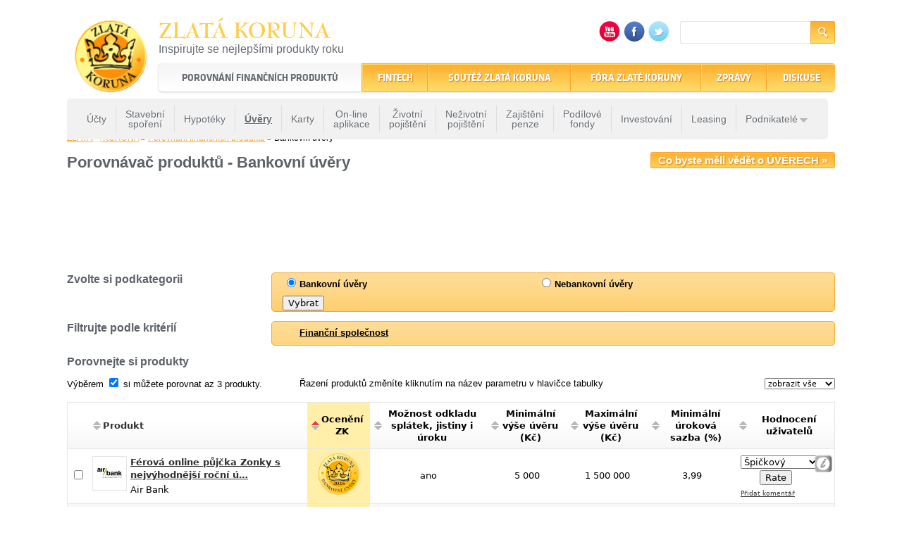

--- FILE ---
content_type: text/html; charset=utf-8
request_url: https://www.zlatakoruna.info/financni-produkty/bankovni-uvery?order=field_soutez_poradi_value&sort=asc&filter_company=
body_size: 24020
content:
<!DOCTYPE html PUBLIC "-//W3C//DTD XHTML 1.0 Strict//EN" "http://www.w3.org/TR/xhtml1/DTD/xhtml1-strict.dtd">
<html xmlns="http://www.w3.org/1999/xhtml" xml:lang="cs" lang="cs" dir="ltr" xmlns:fb="http://ogp.me/ns/fb#">

<head>
<meta http-equiv="Content-Type" content="text/html; charset=utf-8" />
  <title>Porovnávač produktů - Bankovní úvěry | Zlatá Koruna</title>
  <meta http-equiv="Content-Type" content="text/html; charset=utf-8" />
<link rel="shortcut icon" href="/sites/default/files/zlatakoruna_favicon.ico" type="image/x-icon" />
<meta name="keywords" content="Soutěž Zlatá Koruna,srovnávač finančních produktů" />
<meta name="author" content="Zlatá Koruna" />
<meta name="description" content="Od roku 2003 soustřeďujeme nabídku finančních produktů od poskytovatelů finančních služeb v ČR a pomocí srovnávače pomáháme zvolit nejlepší finanční produkt." />
<meta name="robots" content="index, follow" />
  <link type="text/css" rel="stylesheet" media="all" href="/sites/default/files/css/css_2fd60e7d8453d8cf33127e7af5b3a477.css" />
<!--[if IE]>
<link type="text/css" rel="stylesheet" media="all" href="/sites/all/themes/zlatakoruna/css/ie.css?e" />
<![endif]-->
<!--[if lte IE 6]>
<link type="text/css" rel="stylesheet" media="all" href="/sites/all/themes/zlatakoruna/css/ie6.css?e" />
<![endif]-->
<!--[if lte IE 7]>
<link type="text/css" rel="stylesheet" media="all" href="/sites/all/themes/zlatakoruna/css/ie7.css?e" />
<![endif]-->
  <script type="text/javascript" src="/sites/all/modules/jquery_update/replace/jquery.min.js?e"></script>
<script type="text/javascript" src="/misc/drupal.js?e"></script>
<script type="text/javascript" src="/sites/default/files/languages/cs_68261e091af2c2d79f28bbdf66cc8e30.js?e"></script>
<script type="text/javascript" src="/sites/all/modules/ad_flash/scripts/AC_RunActiveContent.js?e"></script>
<script type="text/javascript" src="/sites/all/modules/fivestar/js/fivestar.js?e"></script>
<script type="text/javascript" src="/sites/all/modules/google_analytics/googleanalytics.js?e"></script>
<script type="text/javascript" src="/sites/all/modules/lightbox2/js/lightbox.js?e"></script>
<script type="text/javascript" src="/sites/all/libraries/superfish/jquery.hoverIntent.minified.js?e"></script>
<script type="text/javascript" src="/sites/all/libraries/superfish/jquery.bgiframe.min.js?e"></script>
<script type="text/javascript" src="/sites/all/libraries/superfish/superfish.js?e"></script>
<script type="text/javascript" src="/sites/all/libraries/superfish/supersubs.js?e"></script>
<script type="text/javascript" src="/sites/all/libraries/superfish/supposition.js?e"></script>
<script type="text/javascript" src="/sites/all/libraries/superfish/sftouchscreen.js?e"></script>
<script type="text/javascript" src="/sites/all/modules/views_slideshow/js/jquery.cycle.all.min.js?e"></script>
<script type="text/javascript" src="/sites/all/modules/views_slideshow/contrib/views_slideshow_jcarouselthumbs/jcarousel/lib/jquery.jcarousel.js?e"></script>
<script type="text/javascript" src="/sites/all/modules/views_slideshow/contrib/views_slideshow_jcarouselthumbs/views_slideshow.js?e"></script>
<script type="text/javascript" src="/sites/all/modules/views_slideshow/contrib/views_slideshow_singleframe/views_slideshow.js?e"></script>
<script type="text/javascript" src="/sites/all/libraries/jquery.ui/ui/minified/ui.core.min.js?e"></script>
<script type="text/javascript" src="/sites/all/libraries/jquery.ui/ui/minified/ui.dialog.min.js?e"></script>
<script type="text/javascript" src="/sites/all/libraries/jquery.ui/ui/minified/ui.draggable.min.js?e"></script>
<script type="text/javascript" src="/sites/all/modules/modalframe/js/parent.js?e"></script>
<script type="text/javascript" src="/sites/all/modules/views/js/base.js?e"></script>
<script type="text/javascript" src="/sites/all/modules/views/js/dependent.js?e"></script>
<script type="text/javascript" src="/misc/tableheader.js?e"></script>
<script type="text/javascript" src="/sites/all/modules/ctools/js/ajax-responder.js?e"></script>
<script type="text/javascript" src="/sites/all/modules/ctools/js/modal.js?e"></script>
<script type="text/javascript" src="/sites/all/modules/views/js/ajax_view.js?e"></script>
<script type="text/javascript" src="/sites/all/themes/zlatakoruna/js/views.ticker.fade.js?e"></script>
<script type="text/javascript" src="/sites/all/modules/jquery_update/replace/jquery.form.js?e"></script>
<script type="text/javascript" src="/sites/all/themes/zlatakoruna/js/script.js?e"></script>
<script type="text/javascript" src="/sites/all/themes/zlatakoruna/js/css_browser_selector.js?e"></script>
<script type="text/javascript">
<!--//--><![CDATA[//><!--
jQuery.extend(Drupal.settings, { "basePath": "/", "fivestar": { "titleUser": "Váš hlas: ", "titleAverage": "Průměr: ", "feedbackSavingVote": "Hlas se ukládá...", "feedbackVoteSaved": "Vaše hodnocení je uloženo.", "feedbackDeletingVote": "Deleting your vote...", "feedbackVoteDeleted": "Your vote has been deleted." }, "googleanalytics": { "trackOutgoing": 1, "trackMailto": 1, "trackDownload": 1, "trackDownloadExtensions": "7z|aac|arc|arj|asf|asx|avi|bin|csv|doc|exe|flv|gif|gz|gzip|hqx|jar|jpe?g|js|mp(2|3|4|e?g)|mov(ie)?|msi|msp|pdf|phps|png|ppt|qtm?|ra(m|r)?|sea|sit|tar|tgz|torrent|txt|wav|wma|wmv|wpd|xls|xml|z|zip|php" }, "lightbox2": { "rtl": "0", "file_path": "/(\\w\\w/)sites/default/files", "default_image": "/sites/all/modules/lightbox2/images/brokenimage.jpg", "border_size": 10, "font_color": "000", "box_color": "fff", "top_position": "", "overlay_opacity": "0.8", "overlay_color": "000", "disable_close_click": true, "resize_sequence": 0, "resize_speed": 400, "fade_in_speed": 400, "slide_down_speed": 600, "use_alt_layout": false, "disable_resize": false, "disable_zoom": false, "force_show_nav": false, "show_caption": true, "loop_items": false, "node_link_text": "View Image Details", "node_link_target": false, "image_count": "Image !current of !total", "video_count": "Video !current of !total", "page_count": "Page !current of !total", "lite_press_x_close": "press \x3ca href=\"#\" onclick=\"hideLightbox(); return FALSE;\"\x3e\x3ckbd\x3ex\x3c/kbd\x3e\x3c/a\x3e to close", "download_link_text": "", "enable_login": false, "enable_contact": false, "keys_close": "c x 27", "keys_previous": "p 37", "keys_next": "n 39", "keys_zoom": "z", "keys_play_pause": "32", "display_image_size": "original", "image_node_sizes": "()", "trigger_lightbox_classes": "", "trigger_lightbox_group_classes": "", "trigger_slideshow_classes": "", "trigger_lightframe_classes": "", "trigger_lightframe_group_classes": "", "custom_class_handler": 0, "custom_trigger_classes": "", "disable_for_gallery_lists": true, "disable_for_acidfree_gallery_lists": true, "enable_acidfree_videos": true, "slideshow_interval": 5000, "slideshow_automatic_start": true, "slideshow_automatic_exit": true, "show_play_pause": true, "pause_on_next_click": false, "pause_on_previous_click": true, "loop_slides": false, "iframe_width": 600, "iframe_height": 400, "iframe_border": 1, "enable_video": false }, "CToolsModal": { "loadingText": "Prosíme, čekejte ...", "closeText": "Close Window", "closeImage": "\x3cimg src=\"/sites/all/modules/ctools/images/icon-close-window.png\" alt=\"Close window\" title=\"Close window\" width=\"16\" height=\"16\" /\x3e", "throbber": "\x3cimg src=\"/sites/all/modules/ctools/images/throbber.gif\" alt=\"Prosíme, čekejte ...\" title=\"Loading\" width=\"32\" height=\"32\" /\x3e" }, "porovnavac-modal-style": { "modalSize": { "type": "fixed", "width": 640, "height": "auto" } }, "views": { "ajax_path": "/views/ajax", "ajaxViews": [ { "view_name": "zk_porovnavac_view_product_uv", "view_display_id": "default", "view_args": "", "view_path": "porovnavac/term/43", "view_base_path": null, "view_dom_id": 1, "pager_element": 0 } ] } });
//--><!]]>
</script>
<script type="text/javascript">
<!--//--><![CDATA[//><!--
jQuery(function(){
jQuery('#superfish-1').supersubs({minWidth: 12, maxWidth: 27, extraWidth: 1}).superfish({
pathClass: 'active-trail',
animation: {opacity:'show',height:'show'},
speed: 'fast',
autoArrows: false,
dropShadows: false});
});
//--><!]]>
</script>
<script type="text/javascript">
<!--//--><![CDATA[//><!--
(function($) { if ($("#slogans")) { Drupal.behaviors.newsTickerFade1 = function (context) { $("#slogans").newsTickerFade(4000);}; }})(jQuery);
//--><!]]>
</script>
</head>
<body class="not-front not-logged-in no-sidebars page-financni-produkty-bankovni-uvery section-financni-produkty jquerymenu-collapsed">

      <div id="skip-link"><a href="#main-menu">Jump to Navigation</a></div>
  
  <div id="page-wrapper">
        <div id="page">
    <div class="region region-page-left">
      </div> <!-- /.region -->
    <div class="region region-page-right">
      </div> <!-- /.region -->
    <div class="region region-page-top">
    </div> <!-- /.region -->

    <div id="header"><div class="section clearfix">
              <h1 id="logo"><a href="/" title="Zlatá Koruna" rel="home" id="logo_link"><img src="/sites/default/files/zlatakoruna_logo.png" alt="Úvod" width="115" height="108" /></a></h1>
            <div id="header-left">  
                  <div id="name-and-slogan">
                            <div id="site-name">
                  <h1><a href="/" title="Úvod" rel="home"><span>Zlatá Koruna</span></a></h1>
                </div>
                          
                          <div id="site-slogan"><ul id="slogans"><li>Inspirujte se nejlepšími produkty roku</li><li>22 let tradice a kvality na finančním trhu</li></ul></div>
                      </div> <!-- /#name-and-slogan -->
              </div>
      <div id="header-right">  
        <div class="region region-header">
    <div id="block-views--exp-search-default" class="block block-views region-odd even region-count-1 count-6">
  
  <div class="content">
    <div class="inner">
      <form action="/vyhledavani"  accept-charset="UTF-8" method="get" id="views-exposed-form-search-default">
<div><div class="views-exposed-form">
  <div class="views-exposed-widgets clear-block">
          <div class="views-exposed-widget views-widget-filter-keys">
                  <label for="edit-keys">
            Hledaný termín          </label>
                        <div class="views-widget">
          <div class="form-item" id="edit-keys-wrapper">
 <input type="text" maxlength="1024" name="keys" id="edit-keys" size="15" value="" title="Zadejte hledaný termín." class="form-text" />
</div>
        </div>
      </div>
        <div class="views-exposed-widget views-submit-button">
      <input type="submit" id="edit-submit-search" value="Hledat"  class="form-submit" />
    </div>
  </div>
</div>

</div></form>
    </div>
  </div>

        </div> <!-- /.block -->
  <div id="block-zk_custom-6" class="block block-zk_custom region-even odd region-count-2 count-7">
  
  <div class="content">
    <div class="inner">
      <div class="item-list"><ul><li class="first"><a href="http://www.youtube.com/zlatakoruna" title="YouTube" target="_blank"><img src="/sites/all/modules/_custom/zk_custom/icons/youtube.png" alt="YouTube" /></a></li>
<li><a href="http://www.facebook.com/pages/Zlat%C3%A1-koruna/83501021373" title="Facebook" target="_blank"><img src="/sites/all/modules/_custom/zk_custom/icons/fb.png" alt="Facebook" /></a></li>
<li class="last"><a href="http://www.twitter.com/zlatakoruna" title="Twitter" target="_blank"><img src="/sites/all/modules/_custom/zk_custom/icons/twitter.png" alt="Twitter" /></a></li>
</ul></div>    </div>
  </div>

        </div> <!-- /.block -->
</div> <!-- /.region -->
      </div>
      
              <div id="navigation"><div class="section clearfix">
          <div class="region region-navigation">
    <div id="block-superfish-1" class="block block-superfish region-odd odd region-count-1 count-1">
  
  <div class="content">
    <div class="inner">
      <ul id="superfish-1" class="sf-menu primary-links sf-navbar sf-style-default sf-total-items-6 sf-parent-items-5 sf-single-items-1"><li id="menu-433-1" class="active-trail first odd sf-item-1 sf-depth-1 sf-total-children-13 sf-parent-children-1 sf-single-children-12 menuparent"><a href="/financni-produkty" title="" class="sf-depth-1 menuparent"><span>Porovnání finančních produktů</span></a><ul class="ul-wrap"><ul><li id="menu-8257-1" class="first odd sf-item-1 sf-depth-2 sf-no-children"><a href="/financni-produkty/ucty" title="" class="sf-depth-2"><span>Účty</span></a></li><li id="menu-8267-1" class="middle even sf-item-2 sf-depth-2 sf-no-children"><a href="/financni-produkty/stavebni-sporeni" title="" class="sf-depth-2"><span>Stavební spoření</span></a></li><li id="menu-674-1" class="middle odd sf-item-3 sf-depth-2 sf-no-children"><a href="/financni-produkty/hypoteky" title="" class="sf-depth-2"><span>Hypotéky</span></a></li><li id="menu-8268-1" class="active-trail middle even sf-item-4 sf-depth-2 sf-no-children"><a href="/financni-produkty/bankovni-uvery" title="" class="sf-depth-2 active"><span>Úvěry</span></a></li><li id="menu-8255-1" class="middle odd sf-item-5 sf-depth-2 sf-no-children"><a href="/financni-produkty/karty" title="" class="sf-depth-2"><span>Karty</span></a></li><li id="menu-55969-1" class="middle even sf-item-6 sf-depth-2 sf-no-children"><a href="/financni-produkty/on-line-aplikace" title="" class="sf-depth-2"><span>On-line aplikace</span></a></li><li id="menu-673-1" class="middle odd sf-item-7 sf-depth-2 sf-no-children"><a href="/financni-produkty/zivotni-pojisteni" title="" class="sf-depth-2"><span>Životní pojištění</span></a></li><li id="menu-8256-1" class="middle even sf-item-8 sf-depth-2 sf-no-children"><a href="/financni-produkty/nezivotni-pojisteni" title="" class="sf-depth-2"><span>Neživotní pojištění</span></a></li><li id="menu-8262-1" class="middle odd sf-item-9 sf-depth-2 sf-no-children"><a href="/financni-produkty/zajisteni-penze" title="" class="sf-depth-2"><span>Zajištění penze</span></a></li><li id="menu-8263-1" class="middle even sf-item-10 sf-depth-2 sf-no-children"><a href="/financni-produkty/podilove-fondy" title="" class="sf-depth-2"><span>Podílové fondy</span></a></li><li id="menu-27552-1" class="middle odd sf-item-11 sf-depth-2 sf-no-children"><a href="/financni-produkty/investovani" title="" class="sf-depth-2"><span>Investování</span></a></li><li id="menu-8260-1" class="middle even sf-item-12 sf-depth-2 sf-no-children"><a href="/financni-produkty/leasing-0" title="" class="sf-depth-2"><span>Leasing</span></a></li><li id="menu-31048-1" class="last odd sf-item-13 sf-depth-2 sf-total-children-3 sf-parent-children-0 sf-single-children-3 menuparent"><a href="/financni-produkty/podnikatele" title="" class="sf-depth-2 menuparent"><span>Podnikatelé</span></a><ul class="ul-wrap"><ul><li id="menu-8264-1" class="first odd sf-item-1 sf-depth-3 sf-no-children"><a href="/financni-produkty/podnikatelske-ucty" title="" class="sf-depth-3"><span>Podnikatelské účty</span></a></li><li id="menu-8265-1" class="middle even sf-item-2 sf-depth-3 sf-no-children"><a href="/financni-produkty/podnikatelske-uvery" title="" class="sf-depth-3"><span>Podnikatelské úvěry</span></a></li><li id="menu-8266-1" class="last odd sf-item-3 sf-depth-3 sf-no-children"><a href="/financni-produkty/pojisteni-pro-podnikatele" title="" class="sf-depth-3"><span>Pojištění pro podnikatele</span></a></li></ul></ul></li></ul></ul></li><li id="menu-74478-1" class="middle even sf-item-2 sf-depth-1 sf-no-children"><a href="/financni-produkty/fintech" title="" class="sf-depth-1"><span>Fintech</span></a></li><li id="menu-13400-1" class="middle odd sf-item-3 sf-depth-1 sf-total-children-17 sf-parent-children-0 sf-single-children-17 menuparent"><a href="/soutez" title="" class="sf-depth-1 menuparent"><span>Soutěž Zlatá koruna</span></a><ul class="ul-wrap"><ul><li id="menu-86963-1" class="first odd sf-item-1 sf-depth-2 sf-no-children"><a href="http://www.zlatakoruna.info/soutez/2025" title="" class="sf-depth-2"><span>2025</span></a></li><li id="menu-85974-1" class="middle even sf-item-2 sf-depth-2 sf-no-children"><a href="http://www.zlatakoruna.info/soutez/2024" title="" class="sf-depth-2"><span>2024</span></a></li><li id="menu-85969-1" class="middle odd sf-item-3 sf-depth-2 sf-no-children"><a href="http://www.zlatakoruna.info/soutez/2023" title="" class="sf-depth-2"><span>2023</span></a></li><li id="menu-84294-1" class="middle even sf-item-4 sf-depth-2 sf-no-children"><a href="/soutez/2022" title="" class="sf-depth-2"><span>2022</span></a></li><li id="menu-77227-1" class="middle odd sf-item-5 sf-depth-2 sf-no-children"><a href="/soutez/2021" title="" class="sf-depth-2"><span>2021</span></a></li><li id="menu-76104-1" class="middle even sf-item-6 sf-depth-2 sf-no-children"><a href="http://www.zlatakoruna.info/soutez/2020" title="Zlatá koruna 2020" class="sf-depth-2"><span>2020</span></a></li><li id="menu-74492-1" class="middle odd sf-item-7 sf-depth-2 sf-no-children"><a href="/soutez/2019" title="Zlatá koruna 2019" class="sf-depth-2"><span>2019</span></a></li><li id="menu-72329-1" class="middle even sf-item-8 sf-depth-2 sf-no-children"><a href="/soutez/2018" title="Zlatá Koruna 2018" class="sf-depth-2"><span>2018</span></a></li><li id="menu-71129-1" class="middle odd sf-item-9 sf-depth-2 sf-no-children"><a href="/soutez/2017" title="Zlatá koruna 2017" class="sf-depth-2"><span>2017</span></a></li><li id="menu-59399-1" class="middle even sf-item-10 sf-depth-2 sf-no-children"><a href="/soutez/2016" title="Zlatá koruna 2016" class="sf-depth-2"><span>2016</span></a></li><li id="menu-56491-1" class="middle odd sf-item-11 sf-depth-2 sf-no-children"><a href="/soutez/2015" title="Zlatá koruna 2015" class="sf-depth-2"><span>2015</span></a></li><li id="menu-54797-1" class="middle even sf-item-12 sf-depth-2 sf-no-children"><a href="/soutez/2014" title="Zlatá koruna 2014" class="sf-depth-2"><span>2014</span></a></li><li id="menu-47682-1" class="middle odd sf-item-13 sf-depth-2 sf-no-children"><a href="/soutez/2013" title="Zlatá koruna 2013" class="sf-depth-2"><span>2013</span></a></li><li id="menu-15024-1" class="middle even sf-item-14 sf-depth-2 sf-no-children"><a href="/soutez/2012" title="Zlatá koruna 2012" class="sf-depth-2"><span>2012</span></a></li><li id="menu-15025-1" class="middle odd sf-item-15 sf-depth-2 sf-no-children"><a href="/soutez/2011" title="Zlatá koruna 2011" class="sf-depth-2"><span>2011</span></a></li><li id="menu-14151-1" class="middle even sf-item-16 sf-depth-2 sf-no-children"><a href="/soutez/2010" title="Zlatá koruna 2010" class="sf-depth-2"><span>2010</span></a></li><li id="menu-15027-1" class="last odd sf-item-17 sf-depth-2 sf-no-children"><a href="/soutez/2009" title="Zlatá koruna 2009" class="sf-depth-2"><span>2009</span></a></li></ul></ul></li><li id="menu-10020-1" class="middle even sf-item-4 sf-depth-1 sf-total-children-10 sf-parent-children-0 sf-single-children-10 menuparent"><a href="/forum" title="" class="sf-depth-1 menuparent"><span>Fóra Zlaté koruny</span></a><ul class="ul-wrap"><ul><li id="menu-74491-1" class="first odd sf-item-1 sf-depth-2 sf-no-children"><a href="/forum/forum-zlate-koruny-bydleni" title="Fórum Zlaté koruny Bydlení" class="sf-depth-2"><span>Bydlení</span></a></li><li id="menu-59303-1" class="middle even sf-item-2 sf-depth-2 sf-no-children"><a href="/forum/forum-zlate-koruny-vize-bankovnictvi" title="Fórum Zlaté koruny - Vize bankovnictví" class="sf-depth-2"><span>Vize bankovnictví</span></a></li><li id="menu-56466-1" class="middle odd sf-item-3 sf-depth-2 sf-no-children"><a href="/forum/forum-zlate-koruny-konkurenceschopnost" title="Fórum Zlaté koruny -  Konkurenceschopnost" class="sf-depth-2"><span>Konkurenceschopnost</span></a></li><li id="menu-54630-1" class="middle even sf-item-4 sf-depth-2 sf-no-children"><a href="/forum/forum-zlate-koruny-ekonomika-versus-politika-aneb-volby-2013" title="Fórum Zlaté koruny - EKONOMIKA VERSUS POLITIKA" class="sf-depth-2"><span>Ekonomika versus politika</span></a></li><li id="menu-35445-1" class="middle odd sf-item-5 sf-depth-2 sf-no-children"><a href="/forum/xiv-forum-zlate-koruny-prezident-pro-cestu-z-krize" title="XIV. Fórum Zlaté koruny - Prezident pro cestu z krize" class="sf-depth-2"><span>Prezidentské fórum</span></a></li><li id="menu-31111-1" class="middle even sf-item-6 sf-depth-2 sf-no-children"><a href="/forum/xiii-forum-zlate-koruny-duchodova-reforma" title="XIII. Fórum Zlaté koruny" class="sf-depth-2"><span>Důchodová reforma</span></a></li><li id="menu-15255-1" class="middle odd sf-item-7 sf-depth-2 sf-no-children"><a href="/forum/xii-forum-zlate-koruny-distribuce-financnich-produktu" title="XII. Fórum Zlaté koruny" class="sf-depth-2"><span>Distribuce finančních produktů</span></a></li><li id="menu-15253-1" class="middle even sf-item-8 sf-depth-2 sf-no-children"><a href="/forum/xi-forum-zlate-koruny-z-dluhove-pasti-do-propasti" title="XI. Fórum Zlaté koruny" class="sf-depth-2"><span>Z dluhové pasti do propasti?</span></a></li><li id="menu-15254-1" class="middle odd sf-item-9 sf-depth-2 sf-no-children"><a href="/forum/x-forum-zlate-koruny-korupce" title="X. Fórum Zlaté koruny" class="sf-depth-2"><span>Korupce</span></a></li><li id="menu-81756-1" class="last even sf-item-10 sf-depth-2 sf-no-children"><a href="/forum/forum-zlate-koruny-finovace" title="Fórum Zlaté koruny FINOVACE" class="sf-depth-2"><span>FINOVACE</span></a></li></ul></ul></li><li id="menu-12175-1" class="middle odd sf-item-5 sf-depth-1 sf-total-children-11 sf-parent-children-1 sf-single-children-10 menuparent"><a href="/zpravy" class="sf-depth-1 menuparent"><span>Zprávy</span></a><ul class="ul-wrap"><ul><li id="menu-31475-1" class="first odd sf-item-1 sf-depth-2 sf-no-children"><a href="/zpravy?tid=2" title="" class="sf-depth-2"><span>Hypotéky</span></a></li><li id="menu-31476-1" class="middle even sf-item-2 sf-depth-2 sf-no-children"><a href="/zpravy?tid=3" title="" class="sf-depth-2"><span>Karty</span></a></li><li id="menu-31478-1" class="middle odd sf-item-3 sf-depth-2 sf-no-children"><a href="/zpravy?tid=1" title="" class="sf-depth-2"><span>Životní pojištění</span></a></li><li id="menu-31477-1" class="middle even sf-item-4 sf-depth-2 sf-no-children"><a href="/zpravy?tid=5" title="" class="sf-depth-2"><span>Účty</span></a></li><li id="menu-31479-1" class="middle odd sf-item-5 sf-depth-2 sf-no-children"><a href="/zpravy?tid=37" title="" class="sf-depth-2"><span>Penzijní spoření</span></a></li><li id="menu-31482-1" class="middle even sf-item-6 sf-depth-2 sf-no-children"><a href="/zpravy?tid=38" title="" class="sf-depth-2"><span>Podílové fondy</span></a></li><li id="menu-31483-1" class="middle odd sf-item-7 sf-depth-2 sf-no-children"><a href="/zpravy?tid=42" title="" class="sf-depth-2"><span>Stavební spoření</span></a></li><li id="menu-37374-1" class="middle even sf-item-8 sf-depth-2 sf-no-children"><a href="/zpravy?tid=4" title="" class="sf-depth-2"><span>Neživotní pojištění</span></a></li><li id="menu-37375-1" class="middle odd sf-item-9 sf-depth-2 sf-no-children"><a href="/zpravy?tid=43" title="" class="sf-depth-2"><span>Bankovní úvěry</span></a></li><li id="menu-54373-1" class="middle even sf-item-10 sf-depth-2 sf-no-children"><a href="/zpravy?tid=123" title="" class="sf-depth-2"><span>Obchodování s CP</span></a></li><li id="menu-37376-1" class="last odd sf-item-11 sf-depth-2 sf-total-children-4 sf-parent-children-0 sf-single-children-4 menuparent"><a href="/zpravy" title="" class="sf-depth-2 menuparent"><span>další</span></a><ul class="ul-wrap"><ul><li id="menu-31480-1" class="first odd sf-item-1 sf-depth-3 sf-no-children"><a href="/zpravy?tid=34" title="" class="sf-depth-3"><span>E-bankovnictví</span></a></li><li id="menu-31481-1" class="middle even sf-item-2 sf-depth-3 sf-no-children"><a href="/zpravy?tid=35" title="" class="sf-depth-3"><span>Leasing</span></a></li><li id="menu-54588-1" class="middle odd sf-item-3 sf-depth-3 sf-no-children"><a href="/zpravy?tid=130" title="" class="sf-depth-3"><span>Podnikatelé</span></a></li><li id="menu-79711-1" class="last even sf-item-4 sf-depth-3 sf-no-children"><a href="/zpravy?tid=207" title="" class="sf-depth-3"><span>Nebankovní úvěry</span></a></li></ul></ul></li></ul></ul></li><li id="menu-14485-1" class="last even sf-item-6 sf-depth-1 sf-total-children-10 sf-parent-children-1 sf-single-children-9 menuparent"><a href="/diskuse" title="Diskusní fórum Zlaté koruny o finančních produktech" class="sf-depth-1 menuparent"><span>Diskuse</span></a><ul class="ul-wrap"><ul><li id="menu-31486-1" class="first odd sf-item-1 sf-depth-2 sf-no-children"><a href="/diskuse/ucty" title="" class="sf-depth-2"><span>Účty</span></a></li><li id="menu-31485-1" class="middle even sf-item-2 sf-depth-2 sf-no-children"><a href="/diskuse/zivotni-pojisteni" title="" class="sf-depth-2"><span>Životní pojištění</span></a></li><li id="menu-31484-1" class="middle odd sf-item-3 sf-depth-2 sf-no-children"><a href="/diskuse/penzijni-sporeni" title="" class="sf-depth-2"><span>Penzijní spoření</span></a></li><li id="menu-37388-1" class="middle even sf-item-4 sf-depth-2 sf-no-children"><a href="/diskuse/karty" title="" class="sf-depth-2"><span>Karty</span></a></li><li id="menu-31488-1" class="middle odd sf-item-5 sf-depth-2 sf-no-children"><a href="/diskuse/bankovni-uvery" title="" class="sf-depth-2"><span>Bankovní úvěry</span></a></li><li id="menu-31487-1" class="middle even sf-item-6 sf-depth-2 sf-no-children"><a href="/diskuse/nezivotni-pojisteni" title="" class="sf-depth-2"><span>Neživotní pojištění</span></a></li><li id="menu-31493-1" class="middle odd sf-item-7 sf-depth-2 sf-no-children"><a href="/diskuse/hypoteky" title="" class="sf-depth-2"><span>Hypotéky</span></a></li><li id="menu-31492-1" class="middle even sf-item-8 sf-depth-2 sf-no-children"><a href="/diskuse/podilove-fondy" title="" class="sf-depth-2"><span>Podílové fondy</span></a></li><li id="menu-31489-1" class="middle odd sf-item-9 sf-depth-2 sf-no-children"><a href="/diskuse/stavebni-sporeni" title="" class="sf-depth-2"><span>Stavební spoření</span></a></li><li id="menu-37381-1" class="last even sf-item-10 sf-depth-2 sf-total-children-7 sf-parent-children-0 sf-single-children-7 menuparent"><a href="/diskuse" title="" class="sf-depth-2 menuparent"><span>další</span></a><ul class="ul-wrap"><ul><li id="menu-37382-1" class="first odd sf-item-1 sf-depth-3 sf-no-children"><a href="/diskuse/e-bankovnictvi" title="" class="sf-depth-3"><span>E-bankovnictví</span></a></li><li id="menu-37383-1" class="middle even sf-item-2 sf-depth-3 sf-no-children"><a href="/diskuse/leasing" title="" class="sf-depth-3"><span>Leasing</span></a></li><li id="menu-37384-1" class="middle odd sf-item-3 sf-depth-3 sf-no-children"><a href="/diskuse/leasing-pro-podnikatele" title="" class="sf-depth-3"><span>Leasing pro podnikatele</span></a></li><li id="menu-37385-1" class="middle even sf-item-4 sf-depth-3 sf-no-children"><a href="/diskuse/podnikatelske-ucty" title="" class="sf-depth-3"><span>Podnikatelské účty</span></a></li><li id="menu-37386-1" class="middle odd sf-item-5 sf-depth-3 sf-no-children"><a href="/diskuse/podnikatelske-uvery" title="" class="sf-depth-3"><span>Podnikatelské úvěry</span></a></li><li id="menu-37387-1" class="middle even sf-item-6 sf-depth-3 sf-no-children"><a href="/diskuse/pojisteni-pro-podnikatele" title="" class="sf-depth-3"><span>Pojištění pro podnikatele</span></a></li><li id="menu-79712-1" class="last odd sf-item-7 sf-depth-3 sf-no-children"><a href="/diskuse/nebankovni-uvery" title="" class="sf-depth-3"><span>Nebankovní úvěry</span></a></li></ul></ul></li></ul></ul></li></ul>    </div>
  </div>

        </div> <!-- /.block -->
</div> <!-- /.region -->
        </div></div> <!-- /.section, /#navigation -->
      
    </div></div> <!-- /.section, /#header -->
                  <div class="breadcrumb"><a href="/" title="Zlatá Koruna">ZLATÁ KORUNA</a> &raquo; <a href="/financni-produkty" title="Finanční produkty">Porovnání finančních produktů</a> &raquo; Bankovní úvěry</div>          
              <div id="main-wrapper"><div id="main" class="clearfix with-navigation">      
      <div id="content" class="column"><div class="section">

        
        
                <div class="region region-custom-tabs">
    <div id="block-zk_custom-14" class="block block-zk_custom region-odd odd region-count-1 count-3">
  
  <div class="content">
    <div class="inner">
      <a href="/financni-produkty/uvery/info" class="button-final">Co byste měli vědět o ÚVĚRECH &raquo;</a>    </div>
  </div>

        </div> <!-- /.block -->
</div> <!-- /.region -->
                  <h1 class="title">Porovnávač produktů - Bankovní úvěry</h1>
                                
        
        <div class="region region-content-top">
      <div id="block-ad-186" class="block block-ad region-even odd region-count-2 count-5">
  
  <div class="content">
    <div class="inner">
      <div class="html-advertisement" id="ad-34830"></script>
<!-- Content top megaboard 970x90 -->
<ins class="adsbygoogle"
     style="display:inline-block;width:970px;height:90px"
     data-ad-client="ca-pub-1467085791063890"
     data-ad-slot="8975867983"></ins>
<script>
     (adsbygoogle = window.adsbygoogle || []).push({});
</script></div><div class="ad-image-counter"><img src="https://www.zlatakoruna.info/sites/all/modules/ad/serve.php?o=image&amp;a=34830" height="0" width="0" alt="view counter" /></div>    </div>
  </div>

        </div> <!-- /.block -->
</div> <!-- /.region -->

        <div id="content-area">
          <div id="porovnavac"><div id="step-0"></div><div id="step-1" class="porovnavac-step"><h2>Zvolte si podkategorii</h2><div class="step-content"><form action="/financni-produkty/bankovni-uvery?order=field_soutez_poradi_value&amp;sort=asc&amp;filter_company="  accept-charset="UTF-8" method="post" id="zk-porovnavac-step-2-form">
<div><div class="form-radios"><table class="zk-radios"><tr><td><label class="option" for="edit-sub-category-43"><input type="radio" id="edit-sub-category-43" name="sub_category" value="43"  checked="checked"  class="form-radio" /> Bankovní úvěry</label></td><td><label class="option" for="edit-sub-category-207"><input type="radio" id="edit-sub-category-207" name="sub_category" value="207"   class="form-radio" /> Nebankovní úvěry</label></td></tr></table></div><div class="clear-block"></div><input type="submit" name="op" id="edit-submit" value="Vybrat"  class="form-submit" />
<input type="hidden" name="form_build_id" id="form-d5543b8a40c06ed4ed836032638c1857" value="form-d5543b8a40c06ed4ed836032638c1857"  />
<input type="hidden" name="form_id" id="edit-zk-porovnavac-step-2-form" value="zk_porovnavac_step_2_form"  />

</div></form>
</div></div><div id="step-2" class="porovnavac-step"><h2>Filtrujte podle kritérií</h2><div class="step-content"><form action="/financni-produkty/bankovni-uvery?order=field_soutez_poradi_value&amp;sort=asc&amp;filter_company="  accept-charset="UTF-8" method="post" id="zk-porovnavac-step-3-form">
<div><div id="porovnavac_filter_links" class="clearfix"><div class="filter_link filter_link_company"><a href="#" rel="filter-company" class="filter_link_title collapsed"><strong>Finanční společnost</strong></a></div></div><div class="clear-block"></div><fieldset class="fieldset-wrapper"><fieldset class="filter-porovnavac filter-company"><div class="filter-close"><a href="#" rel="filter_link_company"></a></div><div id="filter-companies-footer" class="clearfix"><a href="#" class="chb-selector select">Zaškrtnout vše</a></div><div class="form-checkboxes"><table class="zk-checkboxes"><tr><td><label class="option" for="edit-filter-company-moneta-money-bank"><input type="checkbox" name="filter_company[moneta-money-bank]" id="edit-filter-company-moneta-money-bank" value="moneta-money-bank"   class="form-checkbox" /> MONETA Money Bank</label></td><td><label class="option" for="edit-filter-company-ceska-sporitelna"><input type="checkbox" name="filter_company[ceska-sporitelna]" id="edit-filter-company-ceska-sporitelna" value="ceska-sporitelna"   class="form-checkbox" /> Česká spořitelna</label></td><td><label class="option" for="edit-filter-company-komercni-banka"><input type="checkbox" name="filter_company[komercni-banka]" id="edit-filter-company-komercni-banka" value="komercni-banka"   class="form-checkbox" /> Komerční banka</label></td></tr><tr><td><label class="option" for="edit-filter-company-hello-bank"><input type="checkbox" name="filter_company[hello-bank]" id="edit-filter-company-hello-bank" value="hello-bank"   class="form-checkbox" /> Hello bank!</label></td><td><label class="option" for="edit-filter-company-mbank-sa"><input type="checkbox" name="filter_company[mbank-sa]" id="edit-filter-company-mbank-sa" value="mbank-sa"   class="form-checkbox" /> mBank</label></td><td><label class="option" for="edit-filter-company-raiffeisenbank"><input type="checkbox" name="filter_company[raiffeisenbank]" id="edit-filter-company-raiffeisenbank" value="raiffeisenbank"   class="form-checkbox" /> Raiffeisenbank</label></td></tr><tr><td><label class="option" for="edit-filter-company-ceskoslovenska-obchodni-banka"><input type="checkbox" name="filter_company[ceskoslovenska-obchodni-banka]" id="edit-filter-company-ceskoslovenska-obchodni-banka" value="ceskoslovenska-obchodni-banka"   class="form-checkbox" /> Československá obchodní banka</label></td><td><label class="option" for="edit-filter-company-air-bank"><input type="checkbox" name="filter_company[air-bank]" id="edit-filter-company-air-bank" value="air-bank"   class="form-checkbox" /> Air Bank</label></td><td><label class="option" for="edit-filter-company-maxbanka"><input type="checkbox" name="filter_company[maxbanka]" id="edit-filter-company-maxbanka" value="maxbanka"   class="form-checkbox" /> Max banka a.s.</label></td></tr><tr><td><label class="option" for="edit-filter-company-csob-postovni-sporitelna"><input type="checkbox" name="filter_company[csob-postovni-sporitelna]" id="edit-filter-company-csob-postovni-sporitelna" value="csob-postovni-sporitelna"   class="form-checkbox" /> ČSOB Poštovní spořitelna</label></td><td><label class="option" for="edit-filter-company-unicredit-bank"><input type="checkbox" name="filter_company[unicredit-bank]" id="edit-filter-company-unicredit-bank" value="unicredit-bank"   class="form-checkbox" /> UniCredit Bank</label></td><td></td></tr><tr><td><label class="option" for="edit-filter-company-toyota-financial-services-czech"><input type="checkbox" name="filter_company[toyota-financial-services-czech]" id="edit-filter-company-toyota-financial-services-czech" value="toyota-financial-services-czech"   class="form-checkbox" /> Toyota Financial Services Czech s.r.o.</label></td><td><label class="option" for="edit-filter-company-fio-banka"><input type="checkbox" name="filter_company[fio-banka]" id="edit-filter-company-fio-banka" value="fio-banka"   class="form-checkbox" /> Fio banka, a.s.</label></td><td></td></tr></table></div><input type="submit" name="op" id="edit-submit-1" value="Filtrovat"  class="form-submit" />
</fieldset>
</fieldset>
<input type="hidden" name="form_build_id" id="form-7b3d3877c807447016392b3cd8079132" value="form-7b3d3877c807447016392b3cd8079132"  />
<input type="hidden" name="form_id" id="edit-zk-porovnavac-step-3-form" value="zk_porovnavac_step_3_form"  />

</div></form>
</div></div><div id="step-4" class="porovnavac-step"><h2>Porovnejte si produkty</h2><div class="view view-zk-porovnavac-view-product-uv view-id-zk_porovnavac_view_product_uv view-display-id-default view-dom-id-1 view-zk-porovnavac-view-product-uv view-id-zk_porovnavac_view_product_uv view-display-id-default view-dom-id-1">
  
  
  
  
      <div class="view-content">
      <div class="porovnavac-hlas-instrukce"><!-- Pro nejoblíbenější finanční produkt můžete <a href="/node/?vote=&inpopup=1" title="Anketa o nejoblíbenější finanční produkt" class="modalframe-example-child modalframe-example-size[1024,768] popups"><img src="/sites/all/themes/zlatakoruna/images/vote-hor.png" /></a> v soutěži Zlatá koruna.--></div><div id="sort-slider" class="clearfix"> <!-- step-content -->
  <!--<h5></h5>-->
  <!--<div class="slider">
    <div class="slider-horizontal">
      <div class="slider-content clearfix">
        <div class="slider-left"></div>
        <div class="slider-right"></div>      
      </div>
      <a href="#" class="slider-handle"></a>    
    </div>    
  </div>-->
  <div class="porovnavac-pager">
    <!--<div class="porovnavac-pager-wrap">
      <span class="info"></span>		  
    </div>-->
    <div class="porovnavac-pager-settings">
      <select name="porovnavac_per_page" id="porovnavac-per-page">
        <option value="0">zobrazit vše</option>
        <option value="5">5 na stránku</option>
        <option value="10">10 na stránku</option>
        <option value="20">20 na stránku</option>
        <option value="25">25 na stránku</option>
        <option value="50">50 na stránku</option>      
      </select>    
    </div>
    <div class="porovnavac-pager-wrap clearfix">
  		<!-- <div class="porovnavac-pager-prev"><a href="#" class="prev">předchozí</a></div>
  		<div class="porovnavac-pager-next"><a href="#" class="next">následující</a></div> -->
    </div>    
  </div>
  <!--<div class="quick-info">
    <span class="quick-info-all">rychlé info vše <i>+</i></span>  
  </div>-->
  <!--<div class="rychle-informace">
    <a href="/porovnavac/info/43" class="modalframe-example-child modalframe-example-size[1024,768] popups">Rychlé informace</a></a>  
  </div>-->
  
  <p>Řazení produktů změníte kliknutím na název parametru v hlavičce tabulky</p>  
</div>

<div id="porovnavac-tip">
  <p>Výběrem <input type="checkbox" checked="checked" /> si můžete porovnat az 3 produkty.</p></div>

<div class="products-selection fixed clearfix">
  <div class="selection-ops">
    <h3>Produkty k porovnání:</h3>
    <div class="compare-button">
      <a href="#" rel="https://www.zlatakoruna.info/porovnavac/detail?products="><span>Porovnat</span></a>  
    </div>
  </div>
  <div class="products-list">
    <div class="selected selected-1 empty">
      <div class="inner">
        <div class="product-logo"></div>
        <div class="product-title"></div>
        <div class="product-add"><a href="#" class="product-add">Přidat produkt</a></div>
        <div class="product-remove"><a href="#" class="product-remove"></a></div>
      </div>    
    </div>
    <div class="selected selected-2 empty">
      <div class="inner">
        <div class="product-logo"></div>
        <div class="product-title"></div>
        <div class="product-add"><a href="#" class="product-add">Přidat produkt</a></div>
        <div class="product-remove"><a href="#" class="product-remove"></a></div>
      </div>  
    </div>
    <div class="selected selected-3 empty">
      <div class="inner">
        <div class="product-logo"></div>
        <div class="product-title"></div>
        <div class="product-add"><a href="#" class="product-add">Přidat produkt</a></div>
        <div class="product-remove"><a href="#" class="product-remove"></a></div>
      </div>   
    </div>
  </div>
  
  <div id="products-selector" class="visible">
    <div class="ps-header">
      <a href="#" class="ps-close">X</a>
      <h4>Přidat produkt</h4>    
    </div>
    <div class="ps-content clearfix">
      <div class="ps-left">
        <h5>Vyberte společnost:</h5>
        <select id="ps-providers" size="10"></select>      
      </div>
      <div class="ps-right">
      <h5>Vyberte produkt:</h5>
        <select id="ps-products" size="10"></select>      
      </div>    
    </div>  
  </div>  
</div>

<table id="table-porovnavac" class="views-table sticky-enabled cols-9 tablesorter sticky-enabled">
    <thead>
    <tr>
                                  <th class="views-field views-field-nid" valign="top">        
                      </th>
                                                        <th class="views-field views-field-title">        
            <div class="th-wrapper"><a href="/financni-produkty/bankovni-uvery?order=title&amp;sort=asc&amp;filter_company=" title="řadit podle Produkt" class="active">Produkt</a></div>          </th>
                                          <th class="views-field views-field-field-soutez-poradi-value active sortby-desc">        
            <div class="th-wrapper"><a href="/financni-produkty/bankovni-uvery?order=field_soutez_poradi_value&amp;sort=desc&amp;filter_company=" title="řadit podle Ocenění ZK" class="active">Ocenění ZK<img src="/misc/arrow-desc.png" alt="ikona řazení" title="seřadit sestupně" width="13" height="13" /></a></div>          </th>
                                          <th class="views-field views-field-field-uv-moz-odkl-spl-ur-value">        
            <div class="th-wrapper"><a href="/financni-produkty/bankovni-uvery?order=field_uv_moz_odkl_spl_ur_value&amp;sort=asc&amp;filter_company=" title="řadit podle Možnost odkladu splátek, jistiny i úroku" class="active">Možnost odkladu splátek, jistiny i úroku</a></div>          </th>
                                          <th class="views-field views-field-field-uv-min-vyse-uv-value">        
            <div class="th-wrapper"><a href="/financni-produkty/bankovni-uvery?order=field_uv_min_vyse_uv_value&amp;sort=asc&amp;filter_company=" title="řadit podle Minimální výše úvěru (Kč)" class="active">Minimální výše úvěru (Kč)</a></div>          </th>
                                          <th class="views-field views-field-field-uv-max-vyse-uv-value">        
            <div class="th-wrapper"><a href="/financni-produkty/bankovni-uvery?order=field_uv_max_vyse_uv_value&amp;sort=asc&amp;filter_company=" title="řadit podle Maximální výše úvěru (Kč)" class="active">Maximální výše úvěru (Kč)</a></div>          </th>
                                          <th class="views-field views-field-field-uv-min-urs-value">        
            <div class="th-wrapper"><a href="/financni-produkty/bankovni-uvery?order=field_uv_min_urs_value&amp;sort=asc&amp;filter_company=" title="řadit podle Minimální úroková sazba (%)" class="active">Minimální úroková sazba (%)</a></div>          </th>
                                          <th class="views-field views-field-value-1">        
            <div class="th-wrapper"><a href="/financni-produkty/bankovni-uvery?order=value_1&amp;sort=asc&amp;filter_company=" title="řadit podle Hodnocení uživatelů" class="active">Hodnocení uživatelů</a></div>          </th>
                  </tr>
  </thead>
  <tbody>
              <tr id="product-36481" class="overview odd views-row-first" rel="0">
                                                            <td class="views-field views-field-nid">
                <div class="form-item" id="edit-compare-node-36481-wrapper">
 <input type="checkbox" name="compare_node_36481" id="edit-compare-node-36481" value="1"   class="form-checkbox" />
</div>
              </td>          
                                                                                    <td class="views-field views-field-title">
                                
                
                                  <div class="picture">
                                          <a href="/financni-produkty/bankovni-uvery/ferova-online-pujcka-zonky-s-nejvyhodnejsi-rocni-urokovou-sazbou-na-trhu-uz-od-399-air-bank"><img src="https://www.zlatakoruna.info/sites/default/files/imagecache/poskytovatel_logo_small/logo/ab_logo_povolena_modifikace_200_ppf_rgb.png" alt="" title=""  class="imagecache imagecache-poskytovatel_logo_small" width="45" height="45" /></a>                                      </div>
                  <div class="picture-hidden">
                                          <a href="/financni-produkty/bankovni-uvery/ferova-online-pujcka-zonky-s-nejvyhodnejsi-rocni-urokovou-sazbou-na-trhu-uz-od-399-air-bank"><img src="https://www.zlatakoruna.info/sites/default/files/imagecache/poskytovatel_logo/logo/ab_logo_povolena_modifikace_200_ppf_rgb.png" alt="" title=""  class="imagecache imagecache-poskytovatel_logo" width="100" height="53" /></a>                                      </div>
                                <div class="basic-info">
                  <a href="/financni-produkty/bankovni-uvery/ferova-online-pujcka-zonky-s-nejvyhodnejsi-rocni-urokovou-sazbou-na-trhu-uz-od-399-air-bank" title="Férová online půjčka Zonky s nejvýhodnější roční úrokovou sazbou na trhu už od 3,99 %"><span class="title">Férová online půjčka Zonky s nejvýhodnější roční ú…</span></a>                  <span class="provider">Air Bank</span>
                </div>
              </td>
                                                                  <td class="views-field views-field-field-soutez-poradi-value active">
                              
                  <img src="https://www.zlatakoruna.info/sites/default/files/imagecache/odznak/odznak/zk_bank_uvery_2025.png" alt="" title=""  class="imagecache imagecache-odznak imagecache-default imagecache-odznak_default" width="60" height="60" />                              </td>    
                                                                  <td class="views-field views-field-field-uv-moz-odkl-spl-ur-value">
                ano              </td>
                                                                  <td class="views-field views-field-field-uv-min-vyse-uv-value">
                5 000              </td>
                                                                  <td class="views-field views-field-field-uv-max-vyse-uv-value">
                1 500 000              </td>
                                                                  <td class="views-field views-field-field-uv-min-urs-value">
                3,99              </td>
                                                                  <td class="views-field views-field-value-1">
                <div class="col-right">
                  <a href="https://www.zlatakoruna.info/porovnavac/produkt-info/36481" class="zk_karta modalframe-example-child modalframe-example-size[1024,768] popups" rel="36481" title="rychlé info"><!-- <i>+</i>--></a>
                                  </div>
                <div class="col-left">              
                  <form action="/financni-produkty/bankovni-uvery?order=field_soutez_poradi_value&amp;sort=asc&amp;filter_company="  accept-charset="UTF-8" method="post" id="fivestar-custom-widget" class="fivestar-widget">
<div><div class="fivestar-form-vote-36481 clear-block"><input type="hidden" name="content_type" id="edit-content-type" value="node"  />
<input type="hidden" name="content_id" id="edit-content-id" value="36481"  />
<div class="fivestar-form-item  fivestar-average-stars fivestar-labels-hover"><div class="form-item" id="edit-vote-wrapper">
 <input type="hidden" name="vote_count" id="edit-vote-count" value="7"  />
<input type="hidden" name="vote_average" id="edit-vote-average" value="82.8571"  />
<input type="hidden" name="auto_submit_path" id="edit-auto-submit-path" value="/fivestar/vote/node/36481/vote"  class="fivestar-path" />
<select name="vote" class="form-select" id="edit-vote-1" ><option value="-">Select rating</option><option value="20">Neuspokojivý</option><option value="40">Přijatelný</option><option value="60">Dobrý</option><option value="80">Kvalitní</option><option value="100" selected="selected">Špičkový</option></select><input type="hidden" name="auto_submit_token" id="edit-auto-submit-token" value="fe13b9ba85ce0972110b47ff4e1c5a98"  class="fivestar-token" />

 <div class="description"><div class="fivestar-summary fivestar-feedback-enabled">&nbsp;</div></div>
</div>
</div><input type="hidden" name="destination" id="edit-destination" value="porovnavac/term/43"  />
<input type="submit" name="op" id="edit-fivestar-submit" value="Rate"  class="form-submit fivestar-submit" />
<input type="hidden" name="form_build_id" id="form-78e91ad8ca82e4984a129029f3814c11" value="form-78e91ad8ca82e4984a129029f3814c11"  />
<input type="hidden" name="form_id" id="edit-fivestar-custom-widget" value="fivestar_custom_widget"  />
</div>
</div></form>

<div class="produkt-pocet-hlasu">Počet hlasů: 7</div>                  <div class="vote-count"><a href="/financni-produkty/bankovni-uvery/ferova-online-pujcka-zonky-s-nejvyhodnejsi-rocni-urokovou-sazbou-na-trhu-uz-od-399-air-bank#comments">Přidat komentář</a></div>
                  <a href="https://www.zlatakoruna.info/zk/vote/product?nid=36481" class="modalframe-example-child modalframe-example-size[800,600] fivestar-vote-link popups"></a>
                  <a href="https://www.zlatakoruna.info/zk/notvote/product?nid=36481" class="modalframe-example-child modalframe-example-size[800,600] fivestar-notvote-link popups"></a>
                </div>
              </td>            
                                    </tr>
                      <tr id="product-35026" class="overview even" rel="1">
                                                            <td class="views-field views-field-nid">
                <div class="form-item" id="edit-compare-node-35026-wrapper">
 <input type="checkbox" name="compare_node_35026" id="edit-compare-node-35026" value="1"   class="form-checkbox" />
</div>
              </td>          
                                                                                    <td class="views-field views-field-title">
                                
                
                                  <div class="picture">
                                          <a href="/financni-produkty/uvery/uvery/slouceni-pujcek-ceske-sporitelny-ceska-sporitelna"><img src="https://www.zlatakoruna.info/sites/default/files/imagecache/poskytovatel_logo_small/logo/cs_logo_2_1.jpg" alt="" title=""  class="imagecache imagecache-poskytovatel_logo_small" width="45" height="45" /></a>                                      </div>
                  <div class="picture-hidden">
                                          <a href="/financni-produkty/uvery/uvery/slouceni-pujcek-ceske-sporitelny-ceska-sporitelna"><img src="https://www.zlatakoruna.info/sites/default/files/imagecache/poskytovatel_logo/logo/cs_logo_2_1.jpg" alt="" title=""  class="imagecache imagecache-poskytovatel_logo" width="100" height="72" /></a>                                      </div>
                                <div class="basic-info">
                  <a href="/financni-produkty/uvery/uvery/slouceni-pujcek-ceske-sporitelny-ceska-sporitelna" title="Online sloučení půjček České spořitelny"><span class="title">Online sloučení půjček České spořitelny</span></a>                  <span class="provider">Česká spořitelna</span>
                </div>
              </td>
                                                                  <td class="views-field views-field-field-soutez-poradi-value active">
                              
                  <img src="https://www.zlatakoruna.info/sites/default/files/imagecache/odznak/odznak/sk_bankovni_uvery_2025.png" alt="" title=""  class="imagecache imagecache-odznak imagecache-default imagecache-odznak_default" width="60" height="60" />                              </td>    
                                                                  <td class="views-field views-field-field-uv-moz-odkl-spl-ur-value">
                ano              </td>
                                                                  <td class="views-field views-field-field-uv-min-vyse-uv-value">
                20 000              </td>
                                                                  <td class="views-field views-field-field-uv-max-vyse-uv-value">
                2 500 000              </td>
                                                                  <td class="views-field views-field-field-uv-min-urs-value">
                4,69              </td>
                                                                  <td class="views-field views-field-value-1">
                <div class="col-right">
                  <a href="https://www.zlatakoruna.info/porovnavac/produkt-info/35026" class="zk_karta modalframe-example-child modalframe-example-size[1024,768] popups" rel="35026" title="rychlé info"><!-- <i>+</i>--></a>
                                  </div>
                <div class="col-left">              
                  <form action="/financni-produkty/bankovni-uvery?order=field_soutez_poradi_value&amp;sort=asc&amp;filter_company="  accept-charset="UTF-8" method="post" id="fivestar-custom-widget-1" class="fivestar-widget">
<div><div class="fivestar-form-vote-35026 clear-block"><input type="hidden" name="content_type" id="edit-content-type-1" value="node"  />
<input type="hidden" name="content_id" id="edit-content-id-1" value="35026"  />
<div class="fivestar-form-item  fivestar-average-stars fivestar-labels-hover"><div class="form-item" id="edit-vote-2-wrapper">
 <input type="hidden" name="vote_count" id="edit-vote-count-1" value="3"  />
<input type="hidden" name="vote_average" id="edit-vote-average-1" value="100"  />
<input type="hidden" name="auto_submit_path" id="edit-auto-submit-path-1" value="/fivestar/vote/node/35026/vote"  class="fivestar-path" />
<select name="vote" class="form-select" id="edit-vote-3" ><option value="-">Select rating</option><option value="20">Neuspokojivý</option><option value="40">Přijatelný</option><option value="60">Dobrý</option><option value="80">Kvalitní</option><option value="100" selected="selected">Špičkový</option></select><input type="hidden" name="auto_submit_token" id="edit-auto-submit-token-1" value="2d6b7652649c45f7207819cd82488fb8"  class="fivestar-token" />

 <div class="description"><div class="fivestar-summary fivestar-feedback-enabled">&nbsp;</div></div>
</div>
</div><input type="hidden" name="destination" id="edit-destination-1" value="porovnavac/term/43"  />
<input type="submit" name="op" id="edit-fivestar-submit-1" value="Rate"  class="form-submit fivestar-submit" />
<input type="hidden" name="form_build_id" id="form-c32c84d60d8f6f1945a15426695d0d06" value="form-c32c84d60d8f6f1945a15426695d0d06"  />
<input type="hidden" name="form_id" id="edit-fivestar-custom-widget-1" value="fivestar_custom_widget"  />
</div>
</div></form>

<div class="produkt-pocet-hlasu">Počet hlasů: 3</div>                  <div class="vote-count"><a href="/financni-produkty/uvery/uvery/slouceni-pujcek-ceske-sporitelny-ceska-sporitelna#comments">Přidat komentář</a></div>
                  <a href="https://www.zlatakoruna.info/zk/vote/product?nid=35026" class="modalframe-example-child modalframe-example-size[800,600] fivestar-vote-link popups"></a>
                  <a href="https://www.zlatakoruna.info/zk/notvote/product?nid=35026" class="modalframe-example-child modalframe-example-size[800,600] fivestar-notvote-link popups"></a>
                </div>
              </td>            
                                    </tr>
                      <tr id="product-794" class="overview odd" rel="2">
                                                            <td class="views-field views-field-nid">
                <div class="form-item" id="edit-compare-node-794-wrapper">
 <input type="checkbox" name="compare_node_794" id="edit-compare-node-794" value="1"   class="form-checkbox" />
</div>
              </td>          
                                                                                    <td class="views-field views-field-title">
                                
                
                                  <div class="picture">
                                          <a href="/financni-produkty/uvery/csob-pujcka-na-cokoliv-ceskoslovenska-obchodni-banka"><img src="https://www.zlatakoruna.info/sites/default/files/imagecache/poskytovatel_logo_small/logo/csob_0.jpg" alt="" title=""  class="imagecache imagecache-poskytovatel_logo_small" width="45" height="45" /></a>                                      </div>
                  <div class="picture-hidden">
                                          <a href="/financni-produkty/uvery/csob-pujcka-na-cokoliv-ceskoslovenska-obchodni-banka"><img src="https://www.zlatakoruna.info/sites/default/files/imagecache/poskytovatel_logo/logo/csob_0.jpg" alt="" title=""  class="imagecache imagecache-poskytovatel_logo" width="100" height="56" /></a>                                      </div>
                                <div class="basic-info">
                  <a href="/financni-produkty/uvery/csob-pujcka-na-cokoliv-ceskoslovenska-obchodni-banka" title="Půjčka na cokoliv"><span class="title">Půjčka na cokoliv</span></a>                  <span class="provider">Československá obchodní banka</span>
                </div>
              </td>
                                                                  <td class="views-field views-field-field-soutez-poradi-value active">
                              
                  <img src="https://www.zlatakoruna.info/sites/default/files/imagecache/odznak/odznak/bk_bank_uvery_2025.png" alt="" title=""  class="imagecache imagecache-odznak imagecache-default imagecache-odznak_default" width="60" height="60" />                              </td>    
                                                                  <td class="views-field views-field-field-uv-moz-odkl-spl-ur-value">
                ano              </td>
                                                                  <td class="views-field views-field-field-uv-min-vyse-uv-value">
                20 000              </td>
                                                                  <td class="views-field views-field-field-uv-max-vyse-uv-value">
                1 200 000              </td>
                                                                  <td class="views-field views-field-field-uv-min-urs-value">
                5,31              </td>
                                                                  <td class="views-field views-field-value-1">
                <div class="col-right">
                  <a href="https://www.zlatakoruna.info/porovnavac/produkt-info/794" class="zk_karta modalframe-example-child modalframe-example-size[1024,768] popups" rel="794" title="rychlé info"><!-- <i>+</i>--></a>
                                  </div>
                <div class="col-left">              
                  <form action="/financni-produkty/bankovni-uvery?order=field_soutez_poradi_value&amp;sort=asc&amp;filter_company="  accept-charset="UTF-8" method="post" id="fivestar-custom-widget-2" class="fivestar-widget">
<div><div class="fivestar-form-vote-794 clear-block"><input type="hidden" name="content_type" id="edit-content-type-2" value="node"  />
<input type="hidden" name="content_id" id="edit-content-id-2" value="794"  />
<div class="fivestar-form-item  fivestar-average-stars fivestar-labels-hover"><div class="form-item" id="edit-vote-4-wrapper">
 <input type="hidden" name="vote_count" id="edit-vote-count-2" value="10"  />
<input type="hidden" name="vote_average" id="edit-vote-average-2" value="74"  />
<input type="hidden" name="auto_submit_path" id="edit-auto-submit-path-2" value="/fivestar/vote/node/794/vote"  class="fivestar-path" />
<select name="vote" class="form-select" id="edit-vote-5" ><option value="-">Select rating</option><option value="20">Neuspokojivý</option><option value="40">Přijatelný</option><option value="60">Dobrý</option><option value="80" selected="selected">Kvalitní</option><option value="100">Špičkový</option></select><input type="hidden" name="auto_submit_token" id="edit-auto-submit-token-2" value="fe442864de4893eaa0f49b4208616256"  class="fivestar-token" />

 <div class="description"><div class="fivestar-summary fivestar-feedback-enabled">&nbsp;</div></div>
</div>
</div><input type="hidden" name="destination" id="edit-destination-2" value="porovnavac/term/43"  />
<input type="submit" name="op" id="edit-fivestar-submit-2" value="Rate"  class="form-submit fivestar-submit" />
<input type="hidden" name="form_build_id" id="form-c7883d1c358340ad7c37bf17f598cefb" value="form-c7883d1c358340ad7c37bf17f598cefb"  />
<input type="hidden" name="form_id" id="edit-fivestar-custom-widget-2" value="fivestar_custom_widget"  />
</div>
</div></form>

<div class="produkt-pocet-hlasu">Počet hlasů: 10</div>                  <div class="vote-count"><a href="/financni-produkty/uvery/csob-pujcka-na-cokoliv-ceskoslovenska-obchodni-banka#comments">Přidat komentář</a></div>
                  <a href="https://www.zlatakoruna.info/zk/vote/product?nid=794" class="modalframe-example-child modalframe-example-size[800,600] fivestar-vote-link popups"></a>
                  <a href="https://www.zlatakoruna.info/zk/notvote/product?nid=794" class="modalframe-example-child modalframe-example-size[800,600] fivestar-notvote-link popups"></a>
                </div>
              </td>            
                                    </tr>
                      <tr id="product-36532" class="overview even" rel="3">
                                                            <td class="views-field views-field-nid">
                <div class="form-item" id="edit-compare-node-36532-wrapper">
 <input type="checkbox" name="compare_node_36532" id="edit-compare-node-36532" value="1"   class="form-checkbox" />
</div>
              </td>          
                                                                                    <td class="views-field views-field-title">
                                
                
                                  <div class="picture">
                                          <a href="/financni-produkty/bankovni-uvery/pujcka-na-udrzitelne-bydleni-komercni-banka"><img src="https://www.zlatakoruna.info/sites/default/files/imagecache/poskytovatel_logo_small/logo/kb_logo.jpg" alt="" title=""  class="imagecache imagecache-poskytovatel_logo_small" width="45" height="45" /></a>                                      </div>
                  <div class="picture-hidden">
                                          <a href="/financni-produkty/bankovni-uvery/pujcka-na-udrzitelne-bydleni-komercni-banka"><img src="https://www.zlatakoruna.info/sites/default/files/imagecache/poskytovatel_logo/logo/kb_logo.jpg" alt="" title=""  class="imagecache imagecache-poskytovatel_logo" width="100" height="36" /></a>                                      </div>
                                <div class="basic-info">
                  <a href="/financni-produkty/bankovni-uvery/pujcka-na-udrzitelne-bydleni-komercni-banka" title="Půjčka na udržitelné bydlení"><span class="title">Půjčka na udržitelné bydlení</span></a>                  <span class="provider">Komerční banka</span>
                </div>
              </td>
                                                                  <td class="views-field views-field-field-soutez-poradi-value active">
                              
                  <img src="https://www.zlatakoruna.info/sites/default/files/imagecache/odznak/odznak/zelena_koruna25_0.png" alt="" title=""  class="imagecache imagecache-odznak imagecache-default imagecache-odznak_default" width="60" height="60" />                              </td>    
                                                                  <td class="views-field views-field-field-uv-moz-odkl-spl-ur-value">
                ano              </td>
                                                                  <td class="views-field views-field-field-uv-min-vyse-uv-value">
                50 000              </td>
                                                                  <td class="views-field views-field-field-uv-max-vyse-uv-value">
                2 500 000              </td>
                                                                  <td class="views-field views-field-field-uv-min-urs-value">
                2,95              </td>
                                                                  <td class="views-field views-field-value-1">
                <div class="col-right">
                  <a href="https://www.zlatakoruna.info/porovnavac/produkt-info/36532" class="zk_karta modalframe-example-child modalframe-example-size[1024,768] popups" rel="36532" title="rychlé info"><!-- <i>+</i>--></a>
                                  </div>
                <div class="col-left">              
                  <form action="/financni-produkty/bankovni-uvery?order=field_soutez_poradi_value&amp;sort=asc&amp;filter_company="  accept-charset="UTF-8" method="post" id="fivestar-custom-widget-3" class="fivestar-widget">
<div><div class="fivestar-form-vote-36532 clear-block"><input type="hidden" name="content_type" id="edit-content-type-3" value="node"  />
<input type="hidden" name="content_id" id="edit-content-id-3" value="36532"  />
<div class="fivestar-form-item  fivestar-average-stars fivestar-labels-hover"><div class="form-item" id="edit-vote-6-wrapper">
 <input type="hidden" name="vote_count" id="edit-vote-count-3" value="0"  />
<input type="hidden" name="auto_submit_path" id="edit-auto-submit-path-3" value="/fivestar/vote/node/36532/vote"  class="fivestar-path" />
<input type="hidden" name="auto_submit_token" id="edit-auto-submit-token-3" value="ad68a824401051cb58416cfe09589e90"  class="fivestar-token" />
<select name="vote" class="form-select" id="edit-vote-7" ><option value="-">Select rating</option><option value="20">Neuspokojivý</option><option value="40">Přijatelný</option><option value="60">Dobrý</option><option value="80">Kvalitní</option><option value="100">Špičkový</option></select>
 <div class="description"><div class="fivestar-summary fivestar-feedback-enabled">&nbsp;</div></div>
</div>
</div><input type="hidden" name="destination" id="edit-destination-3" value="porovnavac/term/43"  />
<input type="submit" name="op" id="edit-fivestar-submit-3" value="Rate"  class="form-submit fivestar-submit" />
<input type="hidden" name="form_build_id" id="form-4befc0b058ec67bf2627c04b3b7d2965" value="form-4befc0b058ec67bf2627c04b3b7d2965"  />
<input type="hidden" name="form_id" id="edit-fivestar-custom-widget-3" value="fivestar_custom_widget"  />
</div>
</div></form>

<div class="produkt-pocet-hlasu">Počet hlasů: 0</div>                  <div class="vote-count"><a href="/financni-produkty/bankovni-uvery/pujcka-na-udrzitelne-bydleni-komercni-banka#comments">Přidat komentář</a></div>
                  <a href="https://www.zlatakoruna.info/zk/vote/product?nid=36532" class="modalframe-example-child modalframe-example-size[800,600] fivestar-vote-link popups"></a>
                  <a href="https://www.zlatakoruna.info/zk/notvote/product?nid=36532" class="modalframe-example-child modalframe-example-size[800,600] fivestar-notvote-link popups"></a>
                </div>
              </td>            
                                    </tr>
                      <tr id="product-772" class="overview odd" rel="4">
                                                            <td class="views-field views-field-nid">
                <div class="form-item" id="edit-compare-node-772-wrapper">
 <input type="checkbox" name="compare_node_772" id="edit-compare-node-772" value="1"   class="form-checkbox" />
</div>
              </td>          
                                                                                    <td class="views-field views-field-title">
                                
                
                                  <div class="picture">
                                          <a href="/financni-produkty/uvery/mpujcka-plus-mbank-bre-bank-sa-organizacni-slozka-podniku"><img src="https://www.zlatakoruna.info/sites/default/files/imagecache/poskytovatel_logo_small/logo/mbank_logo_osobni_bankovnictvi.jpg" alt="" title=""  class="imagecache imagecache-poskytovatel_logo_small" width="45" height="45" /></a>                                      </div>
                  <div class="picture-hidden">
                                          <a href="/financni-produkty/uvery/mpujcka-plus-mbank-bre-bank-sa-organizacni-slozka-podniku"><img src="https://www.zlatakoruna.info/sites/default/files/imagecache/poskytovatel_logo/logo/mbank_logo_osobni_bankovnictvi.jpg" alt="" title=""  class="imagecache imagecache-poskytovatel_logo" width="100" height="50" /></a>                                      </div>
                                <div class="basic-info">
                  <a href="/financni-produkty/uvery/mpujcka-plus-mbank-bre-bank-sa-organizacni-slozka-podniku" title="mPůjčka"><span class="title">mPůjčka</span></a>                  <span class="provider">mBank</span>
                </div>
              </td>
                                                                  <td class="views-field views-field-field-soutez-poradi-value active">
                              </td>    
                                                                  <td class="views-field views-field-field-uv-moz-odkl-spl-ur-value">
                ano              </td>
                                                                  <td class="views-field views-field-field-uv-min-vyse-uv-value">
                10 000              </td>
                                                                  <td class="views-field views-field-field-uv-max-vyse-uv-value">
                1 200 000              </td>
                                                                  <td class="views-field views-field-field-uv-min-urs-value">
                4,99              </td>
                                                                  <td class="views-field views-field-value-1">
                <div class="col-right">
                  <a href="https://www.zlatakoruna.info/porovnavac/produkt-info/772" class="zk_karta modalframe-example-child modalframe-example-size[1024,768] popups" rel="772" title="rychlé info"><!-- <i>+</i>--></a>
                                  </div>
                <div class="col-left">              
                  <form action="/financni-produkty/bankovni-uvery?order=field_soutez_poradi_value&amp;sort=asc&amp;filter_company="  accept-charset="UTF-8" method="post" id="fivestar-custom-widget-4" class="fivestar-widget">
<div><div class="fivestar-form-vote-772 clear-block"><input type="hidden" name="content_type" id="edit-content-type-4" value="node"  />
<input type="hidden" name="content_id" id="edit-content-id-4" value="772"  />
<div class="fivestar-form-item  fivestar-average-stars fivestar-labels-hover"><div class="form-item" id="edit-vote-8-wrapper">
 <input type="hidden" name="vote_count" id="edit-vote-count-4" value="21"  />
<input type="hidden" name="vote_average" id="edit-vote-average-3" value="81.9048"  />
<input type="hidden" name="auto_submit_path" id="edit-auto-submit-path-4" value="/fivestar/vote/node/772/vote"  class="fivestar-path" />
<select name="vote" class="form-select" id="edit-vote-9" ><option value="-">Select rating</option><option value="20">Neuspokojivý</option><option value="40">Přijatelný</option><option value="60">Dobrý</option><option value="80">Kvalitní</option><option value="100" selected="selected">Špičkový</option></select><input type="hidden" name="auto_submit_token" id="edit-auto-submit-token-4" value="b8f7b76658a53ea07b212c09c5ce06f3"  class="fivestar-token" />

 <div class="description"><div class="fivestar-summary fivestar-feedback-enabled">&nbsp;</div></div>
</div>
</div><input type="hidden" name="destination" id="edit-destination-4" value="porovnavac/term/43"  />
<input type="submit" name="op" id="edit-fivestar-submit-4" value="Rate"  class="form-submit fivestar-submit" />
<input type="hidden" name="form_build_id" id="form-734209ed62e969bc49904c8d30ceb89f" value="form-734209ed62e969bc49904c8d30ceb89f"  />
<input type="hidden" name="form_id" id="edit-fivestar-custom-widget-4" value="fivestar_custom_widget"  />
</div>
</div></form>

<div class="produkt-pocet-hlasu">Počet hlasů: 21</div>                  <div class="vote-count"><a href="/financni-produkty/uvery/mpujcka-plus-mbank-bre-bank-sa-organizacni-slozka-podniku#comments">Přidat komentář</a></div>
                  <a href="https://www.zlatakoruna.info/zk/vote/product?nid=772" class="modalframe-example-child modalframe-example-size[800,600] fivestar-vote-link popups"></a>
                  <a href="https://www.zlatakoruna.info/zk/notvote/product?nid=772" class="modalframe-example-child modalframe-example-size[800,600] fivestar-notvote-link popups"></a>
                </div>
              </td>            
                                    </tr>
                      <tr id="product-34366" class="overview even" rel="5">
                                                            <td class="views-field views-field-nid">
                <div class="form-item" id="edit-compare-node-34366-wrapper">
 <input type="checkbox" name="compare_node_34366" id="edit-compare-node-34366" value="1"   class="form-checkbox" />
</div>
              </td>          
                                                                                    <td class="views-field views-field-title">
                                
                
                                  <div class="picture">
                                          <a href="/financni-produkty/uvery/uvery/presto-pujcka-na-bydleni-s-urokovou-sazbou-jen-389-pa-pro-kazdeho-unicredit-bank"><img src="https://www.zlatakoruna.info/sites/default/files/imagecache/poskytovatel_logo_small/logo/logo_holding.gif" alt="" title=""  class="imagecache imagecache-poskytovatel_logo_small" width="45" height="45" /></a>                                      </div>
                  <div class="picture-hidden">
                                          <a href="/financni-produkty/uvery/uvery/presto-pujcka-na-bydleni-s-urokovou-sazbou-jen-389-pa-pro-kazdeho-unicredit-bank"><img src="https://www.zlatakoruna.info/sites/default/files/imagecache/poskytovatel_logo/logo/logo_holding.gif" alt="" title=""  class="imagecache imagecache-poskytovatel_logo" width="100" height="28" /></a>                                      </div>
                                <div class="basic-info">
                  <a href="/financni-produkty/uvery/uvery/presto-pujcka-na-bydleni-s-urokovou-sazbou-jen-389-pa-pro-kazdeho-unicredit-bank" title="PRESTO Půjčka na lepší domov"><span class="title">PRESTO Půjčka na lepší domov</span></a>                  <span class="provider">UniCredit Bank</span>
                </div>
              </td>
                                                                  <td class="views-field views-field-field-soutez-poradi-value active">
                              </td>    
                                                                  <td class="views-field views-field-field-uv-moz-odkl-spl-ur-value">
                ano              </td>
                                                                  <td class="views-field views-field-field-uv-min-vyse-uv-value">
                100 000              </td>
                                                                  <td class="views-field views-field-field-uv-max-vyse-uv-value">
                1 250 000              </td>
                                                                  <td class="views-field views-field-field-uv-min-urs-value">
                6,29              </td>
                                                                  <td class="views-field views-field-value-1">
                <div class="col-right">
                  <a href="https://www.zlatakoruna.info/porovnavac/produkt-info/34366" class="zk_karta modalframe-example-child modalframe-example-size[1024,768] popups" rel="34366" title="rychlé info"><!-- <i>+</i>--></a>
                                  </div>
                <div class="col-left">              
                  <form action="/financni-produkty/bankovni-uvery?order=field_soutez_poradi_value&amp;sort=asc&amp;filter_company="  accept-charset="UTF-8" method="post" id="fivestar-custom-widget-5" class="fivestar-widget">
<div><div class="fivestar-form-vote-34366 clear-block"><input type="hidden" name="content_type" id="edit-content-type-5" value="node"  />
<input type="hidden" name="content_id" id="edit-content-id-5" value="34366"  />
<div class="fivestar-form-item  fivestar-average-stars fivestar-labels-hover"><div class="form-item" id="edit-vote-10-wrapper">
 <input type="hidden" name="vote_count" id="edit-vote-count-5" value="6"  />
<input type="hidden" name="vote_average" id="edit-vote-average-4" value="93.3333"  />
<input type="hidden" name="auto_submit_path" id="edit-auto-submit-path-5" value="/fivestar/vote/node/34366/vote"  class="fivestar-path" />
<select name="vote" class="form-select" id="edit-vote-11" ><option value="-">Select rating</option><option value="20">Neuspokojivý</option><option value="40">Přijatelný</option><option value="60">Dobrý</option><option value="80">Kvalitní</option><option value="100" selected="selected">Špičkový</option></select><input type="hidden" name="auto_submit_token" id="edit-auto-submit-token-5" value="6d24826a53e5386c4c025d038ae00b9d"  class="fivestar-token" />

 <div class="description"><div class="fivestar-summary fivestar-feedback-enabled">&nbsp;</div></div>
</div>
</div><input type="hidden" name="destination" id="edit-destination-5" value="porovnavac/term/43"  />
<input type="submit" name="op" id="edit-fivestar-submit-5" value="Rate"  class="form-submit fivestar-submit" />
<input type="hidden" name="form_build_id" id="form-ed2a47e71964f16fa03f9c8c4039c37d" value="form-ed2a47e71964f16fa03f9c8c4039c37d"  />
<input type="hidden" name="form_id" id="edit-fivestar-custom-widget-5" value="fivestar_custom_widget"  />
</div>
</div></form>

<div class="produkt-pocet-hlasu">Počet hlasů: 6</div>                  <div class="vote-count"><a href="/financni-produkty/uvery/uvery/presto-pujcka-na-bydleni-s-urokovou-sazbou-jen-389-pa-pro-kazdeho-unicredit-bank#comments">Přidat komentář</a></div>
                  <a href="https://www.zlatakoruna.info/zk/vote/product?nid=34366" class="modalframe-example-child modalframe-example-size[800,600] fivestar-vote-link popups"></a>
                  <a href="https://www.zlatakoruna.info/zk/notvote/product?nid=34366" class="modalframe-example-child modalframe-example-size[800,600] fivestar-notvote-link popups"></a>
                </div>
              </td>            
                                    </tr>
                      <tr id="product-37424" class="overview odd" rel="6">
                                                            <td class="views-field views-field-nid">
                <div class="form-item" id="edit-compare-node-37424-wrapper">
 <input type="checkbox" name="compare_node_37424" id="edit-compare-node-37424" value="1"   class="form-checkbox" />
</div>
              </td>          
                                                                                    <td class="views-field views-field-title">
                                
                
                                  <div class="picture">
                                          <a href="/financni-produkty/bankovni-uvery/presto-pujcka-unicredit-bank"><img src="https://www.zlatakoruna.info/sites/default/files/imagecache/poskytovatel_logo_small/logo/logo_holding.gif" alt="" title=""  class="imagecache imagecache-poskytovatel_logo_small" width="45" height="45" /></a>                                      </div>
                  <div class="picture-hidden">
                                          <a href="/financni-produkty/bankovni-uvery/presto-pujcka-unicredit-bank"><img src="https://www.zlatakoruna.info/sites/default/files/imagecache/poskytovatel_logo/logo/logo_holding.gif" alt="" title=""  class="imagecache imagecache-poskytovatel_logo" width="100" height="28" /></a>                                      </div>
                                <div class="basic-info">
                  <a href="/financni-produkty/bankovni-uvery/presto-pujcka-unicredit-bank" title="PRESTO Půjčka"><span class="title">PRESTO Půjčka</span></a>                  <span class="provider">UniCredit Bank</span>
                </div>
              </td>
                                                                  <td class="views-field views-field-field-soutez-poradi-value active">
                              </td>    
                                                                  <td class="views-field views-field-field-uv-moz-odkl-spl-ur-value">
                ne              </td>
                                                                  <td class="views-field views-field-field-uv-min-vyse-uv-value">
                20 000              </td>
                                                                  <td class="views-field views-field-field-uv-max-vyse-uv-value">
                1 500 000              </td>
                                                                  <td class="views-field views-field-field-uv-min-urs-value">
                4,49              </td>
                                                                  <td class="views-field views-field-value-1">
                <div class="col-right">
                  <a href="https://www.zlatakoruna.info/porovnavac/produkt-info/37424" class="zk_karta modalframe-example-child modalframe-example-size[1024,768] popups" rel="37424" title="rychlé info"><!-- <i>+</i>--></a>
                                  </div>
                <div class="col-left">              
                  <form action="/financni-produkty/bankovni-uvery?order=field_soutez_poradi_value&amp;sort=asc&amp;filter_company="  accept-charset="UTF-8" method="post" id="fivestar-custom-widget-6" class="fivestar-widget">
<div><div class="fivestar-form-vote-37424 clear-block"><input type="hidden" name="content_type" id="edit-content-type-6" value="node"  />
<input type="hidden" name="content_id" id="edit-content-id-6" value="37424"  />
<div class="fivestar-form-item  fivestar-average-stars fivestar-labels-hover"><div class="form-item" id="edit-vote-12-wrapper">
 <input type="hidden" name="vote_count" id="edit-vote-count-6" value="0"  />
<input type="hidden" name="auto_submit_path" id="edit-auto-submit-path-6" value="/fivestar/vote/node/37424/vote"  class="fivestar-path" />
<input type="hidden" name="auto_submit_token" id="edit-auto-submit-token-6" value="b365a1897757f252dec5dd0a0b18207c"  class="fivestar-token" />
<select name="vote" class="form-select" id="edit-vote-13" ><option value="-">Select rating</option><option value="20">Neuspokojivý</option><option value="40">Přijatelný</option><option value="60">Dobrý</option><option value="80">Kvalitní</option><option value="100">Špičkový</option></select>
 <div class="description"><div class="fivestar-summary fivestar-feedback-enabled">&nbsp;</div></div>
</div>
</div><input type="hidden" name="destination" id="edit-destination-6" value="porovnavac/term/43"  />
<input type="submit" name="op" id="edit-fivestar-submit-6" value="Rate"  class="form-submit fivestar-submit" />
<input type="hidden" name="form_build_id" id="form-79c946c4a94fbb1330e7fdb772f0c34e" value="form-79c946c4a94fbb1330e7fdb772f0c34e"  />
<input type="hidden" name="form_id" id="edit-fivestar-custom-widget-6" value="fivestar_custom_widget"  />
</div>
</div></form>

<div class="produkt-pocet-hlasu">Počet hlasů: 0</div>                  <div class="vote-count"><a href="/financni-produkty/bankovni-uvery/presto-pujcka-unicredit-bank#comments">Přidat komentář</a></div>
                  <a href="https://www.zlatakoruna.info/zk/vote/product?nid=37424" class="modalframe-example-child modalframe-example-size[800,600] fivestar-vote-link popups"></a>
                  <a href="https://www.zlatakoruna.info/zk/notvote/product?nid=37424" class="modalframe-example-child modalframe-example-size[800,600] fivestar-notvote-link popups"></a>
                </div>
              </td>            
                                    </tr>
                      <tr id="product-32940" class="overview odd" rel="7">
                                                            <td class="views-field views-field-nid">
                <div class="form-item" id="edit-compare-node-32940-wrapper">
 <input type="checkbox" name="compare_node_32940" id="edit-compare-node-32940" value="1"   class="form-checkbox" />
</div>
              </td>          
                                                                                    <td class="views-field views-field-title">
                                
                
                                  <div class="picture">
                                          <a href="/financni-produkty/uvery/pujcka-air-bank-air-bank"><img src="https://www.zlatakoruna.info/sites/default/files/imagecache/poskytovatel_logo_small/logo/ab_logo_povolena_modifikace_200_ppf_rgb.png" alt="" title=""  class="imagecache imagecache-poskytovatel_logo_small" width="45" height="45" /></a>                                      </div>
                  <div class="picture-hidden">
                                          <a href="/financni-produkty/uvery/pujcka-air-bank-air-bank"><img src="https://www.zlatakoruna.info/sites/default/files/imagecache/poskytovatel_logo/logo/ab_logo_povolena_modifikace_200_ppf_rgb.png" alt="" title=""  class="imagecache imagecache-poskytovatel_logo" width="100" height="53" /></a>                                      </div>
                                <div class="basic-info">
                  <a href="/financni-produkty/uvery/pujcka-air-bank-air-bank" title="Flexibilní půjčka Air Bank, půjčte si až 1 500 000 Kč s úrokem od 4,4 % na pár kliknutí "><span class="title">Flexibilní půjčka Air Bank, půjčte si až 1 500 000…</span></a>                  <span class="provider">Air Bank</span>
                </div>
              </td>
                                                                  <td class="views-field views-field-field-soutez-poradi-value active">
                              </td>    
                                                                  <td class="views-field views-field-field-uv-moz-odkl-spl-ur-value">
                ano              </td>
                                                                  <td class="views-field views-field-field-uv-min-vyse-uv-value">
                5 000              </td>
                                                                  <td class="views-field views-field-field-uv-max-vyse-uv-value">
                1 500 000              </td>
                                                                  <td class="views-field views-field-field-uv-min-urs-value">
                4,40              </td>
                                                                  <td class="views-field views-field-value-1">
                <div class="col-right">
                  <a href="https://www.zlatakoruna.info/porovnavac/produkt-info/32940" class="zk_karta modalframe-example-child modalframe-example-size[1024,768] popups" rel="32940" title="rychlé info"><!-- <i>+</i>--></a>
                                  </div>
                <div class="col-left">              
                  <form action="/financni-produkty/bankovni-uvery?order=field_soutez_poradi_value&amp;sort=asc&amp;filter_company="  accept-charset="UTF-8" method="post" id="fivestar-custom-widget-10" class="fivestar-widget">
<div><div class="fivestar-form-vote-32940 clear-block"><input type="hidden" name="content_type" id="edit-content-type-10" value="node"  />
<input type="hidden" name="content_id" id="edit-content-id-10" value="32940"  />
<div class="fivestar-form-item  fivestar-average-stars fivestar-labels-hover"><div class="form-item" id="edit-vote-20-wrapper">
 <input type="hidden" name="vote_count" id="edit-vote-count-10" value="18"  />
<input type="hidden" name="vote_average" id="edit-vote-average-5" value="80"  />
<input type="hidden" name="auto_submit_path" id="edit-auto-submit-path-10" value="/fivestar/vote/node/32940/vote"  class="fivestar-path" />
<select name="vote" class="form-select" id="edit-vote-21" ><option value="-">Select rating</option><option value="20">Neuspokojivý</option><option value="40">Přijatelný</option><option value="60">Dobrý</option><option value="80" selected="selected">Kvalitní</option><option value="100">Špičkový</option></select><input type="hidden" name="auto_submit_token" id="edit-auto-submit-token-10" value="1476b59a0f65e564609b635560465f32"  class="fivestar-token" />

 <div class="description"><div class="fivestar-summary fivestar-feedback-enabled">&nbsp;</div></div>
</div>
</div><input type="hidden" name="destination" id="edit-destination-10" value="porovnavac/term/43"  />
<input type="submit" name="op" id="edit-fivestar-submit-10" value="Rate"  class="form-submit fivestar-submit" />
<input type="hidden" name="form_build_id" id="form-bd44edbcc60053dd5679455e563bba04" value="form-bd44edbcc60053dd5679455e563bba04"  />
<input type="hidden" name="form_id" id="edit-fivestar-custom-widget-10" value="fivestar_custom_widget"  />
</div>
</div></form>

<div class="produkt-pocet-hlasu">Počet hlasů: 18</div>                  <div class="vote-count"><a href="/financni-produkty/uvery/pujcka-air-bank-air-bank#comments">Přidat komentář</a></div>
                  <a href="https://www.zlatakoruna.info/zk/vote/product?nid=32940" class="modalframe-example-child modalframe-example-size[800,600] fivestar-vote-link popups"></a>
                  <a href="https://www.zlatakoruna.info/zk/notvote/product?nid=32940" class="modalframe-example-child modalframe-example-size[800,600] fivestar-notvote-link popups"></a>
                </div>
              </td>            
                                    </tr>
                      <tr id="product-37347" class="overview even" rel="8">
                                                            <td class="views-field views-field-nid">
                <div class="form-item" id="edit-compare-node-37347-wrapper">
 <input type="checkbox" name="compare_node_37347" id="edit-compare-node-37347" value="1"   class="form-checkbox" />
</div>
              </td>          
                                                                                    <td class="views-field views-field-title">
                                
                
                                  <div class="picture">
                                          <a href="/financni-produkty/bankovni-uvery/expres-home-moneta-money-bank"><img src="https://www.zlatakoruna.info/sites/default/files/imagecache/poskytovatel_logo_small/logo/13095809_10154103837777230_2432958843979340986_n.png" alt="" title=""  class="imagecache imagecache-poskytovatel_logo_small" width="45" height="45" /></a>                                      </div>
                  <div class="picture-hidden">
                                          <a href="/financni-produkty/bankovni-uvery/expres-home-moneta-money-bank"><img src="https://www.zlatakoruna.info/sites/default/files/imagecache/poskytovatel_logo/logo/13095809_10154103837777230_2432958843979340986_n.png" alt="" title=""  class="imagecache imagecache-poskytovatel_logo" width="75" height="75" /></a>                                      </div>
                                <div class="basic-info">
                  <a href="/financni-produkty/bankovni-uvery/expres-home-moneta-money-bank" title="Expres Home"><span class="title">Expres Home</span></a>                  <span class="provider">MONETA Money Bank</span>
                </div>
              </td>
                                                                  <td class="views-field views-field-field-soutez-poradi-value active">
                              </td>    
                                                                  <td class="views-field views-field-field-uv-moz-odkl-spl-ur-value">
                ano              </td>
                                                                  <td class="views-field views-field-field-uv-min-vyse-uv-value">
                50 000              </td>
                                                                  <td class="views-field views-field-field-uv-max-vyse-uv-value">
                1 500 000              </td>
                                                                  <td class="views-field views-field-field-uv-min-urs-value">
                4,49              </td>
                                                                  <td class="views-field views-field-value-1">
                <div class="col-right">
                  <a href="https://www.zlatakoruna.info/porovnavac/produkt-info/37347" class="zk_karta modalframe-example-child modalframe-example-size[1024,768] popups" rel="37347" title="rychlé info"><!-- <i>+</i>--></a>
                                  </div>
                <div class="col-left">              
                  <form action="/financni-produkty/bankovni-uvery?order=field_soutez_poradi_value&amp;sort=asc&amp;filter_company="  accept-charset="UTF-8" method="post" id="fivestar-custom-widget-21" class="fivestar-widget">
<div><div class="fivestar-form-vote-37347 clear-block"><input type="hidden" name="content_type" id="edit-content-type-21" value="node"  />
<input type="hidden" name="content_id" id="edit-content-id-21" value="37347"  />
<div class="fivestar-form-item  fivestar-average-stars fivestar-labels-hover"><div class="form-item" id="edit-vote-42-wrapper">
 <input type="hidden" name="vote_count" id="edit-vote-count-21" value="0"  />
<input type="hidden" name="auto_submit_path" id="edit-auto-submit-path-21" value="/fivestar/vote/node/37347/vote"  class="fivestar-path" />
<input type="hidden" name="auto_submit_token" id="edit-auto-submit-token-21" value="a18fa5ca18b8a271429983ac4192248b"  class="fivestar-token" />
<select name="vote" class="form-select" id="edit-vote-43" ><option value="-">Select rating</option><option value="20">Neuspokojivý</option><option value="40">Přijatelný</option><option value="60">Dobrý</option><option value="80">Kvalitní</option><option value="100">Špičkový</option></select>
 <div class="description"><div class="fivestar-summary fivestar-feedback-enabled">&nbsp;</div></div>
</div>
</div><input type="hidden" name="destination" id="edit-destination-21" value="porovnavac/term/43"  />
<input type="submit" name="op" id="edit-fivestar-submit-21" value="Rate"  class="form-submit fivestar-submit" />
<input type="hidden" name="form_build_id" id="form-0ee593b4632c6e23f16fa5ce1bf1ac09" value="form-0ee593b4632c6e23f16fa5ce1bf1ac09"  />
<input type="hidden" name="form_id" id="edit-fivestar-custom-widget-21" value="fivestar_custom_widget"  />
</div>
</div></form>

<div class="produkt-pocet-hlasu">Počet hlasů: 0</div>                  <div class="vote-count"><a href="/financni-produkty/bankovni-uvery/expres-home-moneta-money-bank#comments">Přidat komentář</a></div>
                  <a href="https://www.zlatakoruna.info/zk/vote/product?nid=37347" class="modalframe-example-child modalframe-example-size[800,600] fivestar-vote-link popups"></a>
                  <a href="https://www.zlatakoruna.info/zk/notvote/product?nid=37347" class="modalframe-example-child modalframe-example-size[800,600] fivestar-notvote-link popups"></a>
                </div>
              </td>            
                                    </tr>
                      <tr id="product-36791" class="overview odd" rel="9">
                                                            <td class="views-field views-field-nid">
                <div class="form-item" id="edit-compare-node-36791-wrapper">
 <input type="checkbox" name="compare_node_36791" id="edit-compare-node-36791" value="1"   class="form-checkbox" />
</div>
              </td>          
                                                                                    <td class="views-field views-field-title">
                                
                
                                  <div class="picture">
                                          <a href="/financni-produkty/bankovni-uvery/raiffeisen-minutova-pujcka-od-46-pa-%E2%80%93-rychla-plne-on-line-bez-poplatku-dostupna-pro-vsechny-pre"><img src="https://www.zlatakoruna.info/sites/default/files/imagecache/poskytovatel_logo_small/logo/rb-logo-yellowoffblack-cmyk.png" alt="" title=""  class="imagecache imagecache-poskytovatel_logo_small" width="45" height="45" /></a>                                      </div>
                  <div class="picture-hidden">
                                          <a href="/financni-produkty/bankovni-uvery/raiffeisen-minutova-pujcka-od-46-pa-%E2%80%93-rychla-plne-on-line-bez-poplatku-dostupna-pro-vsechny-pre"><img src="https://www.zlatakoruna.info/sites/default/files/imagecache/poskytovatel_logo/logo/rb-logo-yellowoffblack-cmyk.png" alt="" title=""  class="imagecache imagecache-poskytovatel_logo" width="100" height="37" /></a>                                      </div>
                                <div class="basic-info">
                  <a href="/financni-produkty/bankovni-uvery/raiffeisen-minutova-pujcka-od-46-pa-%E2%80%93-rychla-plne-on-line-bez-poplatku-dostupna-pro-vsechny-pre" title="Raiffeisen MINUTOVÁ PŮJČKA od 4,6 % p.a. – RYCHLÁ a plně ON-LINE, BEZ POPLATKŮ, dostupná PRO VŠECHNY, předčasné SPLACENÍ ZDARMA"><span class="title">Raiffeisen MINUTOVÁ PŮJČKA od 4,6 % p.a. – RYCHLÁ …</span></a>                  <span class="provider">Raiffeisenbank</span>
                </div>
              </td>
                                                                  <td class="views-field views-field-field-soutez-poradi-value active">
                              </td>    
                                                                  <td class="views-field views-field-field-uv-moz-odkl-spl-ur-value">
                ne              </td>
                                                                  <td class="views-field views-field-field-uv-min-vyse-uv-value">
                5 000              </td>
                                                                  <td class="views-field views-field-field-uv-max-vyse-uv-value">
                1 200 000              </td>
                                                                  <td class="views-field views-field-field-uv-min-urs-value">
                4,60              </td>
                                                                  <td class="views-field views-field-value-1">
                <div class="col-right">
                  <a href="https://www.zlatakoruna.info/porovnavac/produkt-info/36791" class="zk_karta modalframe-example-child modalframe-example-size[1024,768] popups" rel="36791" title="rychlé info"><!-- <i>+</i>--></a>
                                  </div>
                <div class="col-left">              
                  <form action="/financni-produkty/bankovni-uvery?order=field_soutez_poradi_value&amp;sort=asc&amp;filter_company="  accept-charset="UTF-8" method="post" id="fivestar-custom-widget-22" class="fivestar-widget">
<div><div class="fivestar-form-vote-36791 clear-block"><input type="hidden" name="content_type" id="edit-content-type-22" value="node"  />
<input type="hidden" name="content_id" id="edit-content-id-22" value="36791"  />
<div class="fivestar-form-item  fivestar-average-stars fivestar-labels-hover"><div class="form-item" id="edit-vote-44-wrapper">
 <input type="hidden" name="vote_count" id="edit-vote-count-22" value="9"  />
<input type="hidden" name="vote_average" id="edit-vote-average-16" value="91.1111"  />
<input type="hidden" name="auto_submit_path" id="edit-auto-submit-path-22" value="/fivestar/vote/node/36791/vote"  class="fivestar-path" />
<select name="vote" class="form-select" id="edit-vote-45" ><option value="-">Select rating</option><option value="20">Neuspokojivý</option><option value="40">Přijatelný</option><option value="60">Dobrý</option><option value="80">Kvalitní</option><option value="100" selected="selected">Špičkový</option></select><input type="hidden" name="auto_submit_token" id="edit-auto-submit-token-22" value="925d8ee94ca74793d06b5d7b58bdc32d"  class="fivestar-token" />

 <div class="description"><div class="fivestar-summary fivestar-feedback-enabled">&nbsp;</div></div>
</div>
</div><input type="hidden" name="destination" id="edit-destination-22" value="porovnavac/term/43"  />
<input type="submit" name="op" id="edit-fivestar-submit-22" value="Rate"  class="form-submit fivestar-submit" />
<input type="hidden" name="form_build_id" id="form-f585d68b73e5e5a26857a274fd8c902d" value="form-f585d68b73e5e5a26857a274fd8c902d"  />
<input type="hidden" name="form_id" id="edit-fivestar-custom-widget-22" value="fivestar_custom_widget"  />
</div>
</div></form>

<div class="produkt-pocet-hlasu">Počet hlasů: 9</div>                  <div class="vote-count"><a href="/financni-produkty/bankovni-uvery/raiffeisen-minutova-pujcka-od-46-pa-%E2%80%93-rychla-plne-on-line-bez-poplatku-dostupna-pro-vsechny-pre#comments">Přidat komentář</a></div>
                  <a href="https://www.zlatakoruna.info/zk/vote/product?nid=36791" class="modalframe-example-child modalframe-example-size[800,600] fivestar-vote-link popups"></a>
                  <a href="https://www.zlatakoruna.info/zk/notvote/product?nid=36791" class="modalframe-example-child modalframe-example-size[800,600] fivestar-notvote-link popups"></a>
                </div>
              </td>            
                                    </tr>
                      <tr id="product-35027" class="overview even" rel="10">
                                                            <td class="views-field views-field-nid">
                <div class="form-item" id="edit-compare-node-35027-wrapper">
 <input type="checkbox" name="compare_node_35027" id="edit-compare-node-35027" value="1"   class="form-checkbox" />
</div>
              </td>          
                                                                                    <td class="views-field views-field-title">
                                
                
                                  <div class="picture">
                                          <a href="/financni-produkty/uvery/uvery/penize-na-klik-ceska-sporitelna"><img src="https://www.zlatakoruna.info/sites/default/files/imagecache/poskytovatel_logo_small/logo/cs_logo_2_1.jpg" alt="" title=""  class="imagecache imagecache-poskytovatel_logo_small" width="45" height="45" /></a>                                      </div>
                  <div class="picture-hidden">
                                          <a href="/financni-produkty/uvery/uvery/penize-na-klik-ceska-sporitelna"><img src="https://www.zlatakoruna.info/sites/default/files/imagecache/poskytovatel_logo/logo/cs_logo_2_1.jpg" alt="" title=""  class="imagecache imagecache-poskytovatel_logo" width="100" height="72" /></a>                                      </div>
                                <div class="basic-info">
                  <a href="/financni-produkty/uvery/uvery/penize-na-klik-ceska-sporitelna" title="Peníze na klik"><span class="title">Peníze na klik</span></a>                  <span class="provider">Česká spořitelna</span>
                </div>
              </td>
                                                                  <td class="views-field views-field-field-soutez-poradi-value active">
                              </td>    
                                                                  <td class="views-field views-field-field-uv-moz-odkl-spl-ur-value">
                ano              </td>
                                                                  <td class="views-field views-field-field-uv-min-vyse-uv-value">
                5 000              </td>
                                                                  <td class="views-field views-field-field-uv-max-vyse-uv-value">
                50 000              </td>
                                                                  <td class="views-field views-field-field-uv-min-urs-value">
                16,90              </td>
                                                                  <td class="views-field views-field-value-1">
                <div class="col-right">
                  <a href="https://www.zlatakoruna.info/porovnavac/produkt-info/35027" class="zk_karta modalframe-example-child modalframe-example-size[1024,768] popups" rel="35027" title="rychlé info"><!-- <i>+</i>--></a>
                                  </div>
                <div class="col-left">              
                  <form action="/financni-produkty/bankovni-uvery?order=field_soutez_poradi_value&amp;sort=asc&amp;filter_company="  accept-charset="UTF-8" method="post" id="fivestar-custom-widget-23" class="fivestar-widget">
<div><div class="fivestar-form-vote-35027 clear-block"><input type="hidden" name="content_type" id="edit-content-type-23" value="node"  />
<input type="hidden" name="content_id" id="edit-content-id-23" value="35027"  />
<div class="fivestar-form-item  fivestar-average-stars fivestar-labels-hover"><div class="form-item" id="edit-vote-46-wrapper">
 <input type="hidden" name="vote_count" id="edit-vote-count-23" value="4"  />
<input type="hidden" name="vote_average" id="edit-vote-average-17" value="50"  />
<input type="hidden" name="auto_submit_path" id="edit-auto-submit-path-23" value="/fivestar/vote/node/35027/vote"  class="fivestar-path" />
<select name="vote" class="form-select" id="edit-vote-47" ><option value="-">Select rating</option><option value="20">Neuspokojivý</option><option value="40">Přijatelný</option><option value="60" selected="selected">Dobrý</option><option value="80">Kvalitní</option><option value="100">Špičkový</option></select><input type="hidden" name="auto_submit_token" id="edit-auto-submit-token-23" value="7f327e8f71f56a3789565e95daaac253"  class="fivestar-token" />

 <div class="description"><div class="fivestar-summary fivestar-feedback-enabled">&nbsp;</div></div>
</div>
</div><input type="hidden" name="destination" id="edit-destination-23" value="porovnavac/term/43"  />
<input type="submit" name="op" id="edit-fivestar-submit-23" value="Rate"  class="form-submit fivestar-submit" />
<input type="hidden" name="form_build_id" id="form-500ab54e867652f24b07f1fe60ccfe0d" value="form-500ab54e867652f24b07f1fe60ccfe0d"  />
<input type="hidden" name="form_id" id="edit-fivestar-custom-widget-23" value="fivestar_custom_widget"  />
</div>
</div></form>

<div class="produkt-pocet-hlasu">Počet hlasů: 4</div>                  <div class="vote-count"><a href="/financni-produkty/uvery/uvery/penize-na-klik-ceska-sporitelna#comments">Přidat komentář</a></div>
                  <a href="https://www.zlatakoruna.info/zk/vote/product?nid=35027" class="modalframe-example-child modalframe-example-size[800,600] fivestar-vote-link popups"></a>
                  <a href="https://www.zlatakoruna.info/zk/notvote/product?nid=35027" class="modalframe-example-child modalframe-example-size[800,600] fivestar-notvote-link popups"></a>
                </div>
              </td>            
                                    </tr>
                      <tr id="product-758" class="overview odd" rel="11">
                                                            <td class="views-field views-field-nid">
                <div class="form-item" id="edit-compare-node-758-wrapper">
 <input type="checkbox" name="compare_node_758" id="edit-compare-node-758" value="1"   class="form-checkbox" />
</div>
              </td>          
                                                                                    <td class="views-field views-field-title">
                                
                
                                  <div class="picture">
                                          <a href="/financni-produkty/uvery/pujcka-ceske-sporitelny-ceska-sporitelna"><img src="https://www.zlatakoruna.info/sites/default/files/imagecache/poskytovatel_logo_small/logo/cs_logo_2_1.jpg" alt="" title=""  class="imagecache imagecache-poskytovatel_logo_small" width="45" height="45" /></a>                                      </div>
                  <div class="picture-hidden">
                                          <a href="/financni-produkty/uvery/pujcka-ceske-sporitelny-ceska-sporitelna"><img src="https://www.zlatakoruna.info/sites/default/files/imagecache/poskytovatel_logo/logo/cs_logo_2_1.jpg" alt="" title=""  class="imagecache imagecache-poskytovatel_logo" width="100" height="72" /></a>                                      </div>
                                <div class="basic-info">
                  <a href="/financni-produkty/uvery/pujcka-ceske-sporitelny-ceska-sporitelna" title="Půjčka České spořitelny"><span class="title">Půjčka České spořitelny</span></a>                  <span class="provider">Česká spořitelna</span>
                </div>
              </td>
                                                                  <td class="views-field views-field-field-soutez-poradi-value active">
                              </td>    
                                                                  <td class="views-field views-field-field-uv-moz-odkl-spl-ur-value">
                ano              </td>
                                                                  <td class="views-field views-field-field-uv-min-vyse-uv-value">
                2 000              </td>
                                                                  <td class="views-field views-field-field-uv-max-vyse-uv-value">
                2 500 000              </td>
                                                                  <td class="views-field views-field-field-uv-min-urs-value">
                4,69              </td>
                                                                  <td class="views-field views-field-value-1">
                <div class="col-right">
                  <a href="https://www.zlatakoruna.info/porovnavac/produkt-info/758" class="zk_karta modalframe-example-child modalframe-example-size[1024,768] popups" rel="758" title="rychlé info"><!-- <i>+</i>--></a>
                                  </div>
                <div class="col-left">              
                  <form action="/financni-produkty/bankovni-uvery?order=field_soutez_poradi_value&amp;sort=asc&amp;filter_company="  accept-charset="UTF-8" method="post" id="fivestar-custom-widget-24" class="fivestar-widget">
<div><div class="fivestar-form-vote-758 clear-block"><input type="hidden" name="content_type" id="edit-content-type-24" value="node"  />
<input type="hidden" name="content_id" id="edit-content-id-24" value="758"  />
<div class="fivestar-form-item  fivestar-average-stars fivestar-labels-hover"><div class="form-item" id="edit-vote-48-wrapper">
 <input type="hidden" name="vote_count" id="edit-vote-count-24" value="39"  />
<input type="hidden" name="vote_average" id="edit-vote-average-18" value="72.3077"  />
<input type="hidden" name="auto_submit_path" id="edit-auto-submit-path-24" value="/fivestar/vote/node/758/vote"  class="fivestar-path" />
<select name="vote" class="form-select" id="edit-vote-49" ><option value="-">Select rating</option><option value="20">Neuspokojivý</option><option value="40">Přijatelný</option><option value="60">Dobrý</option><option value="80" selected="selected">Kvalitní</option><option value="100">Špičkový</option></select><input type="hidden" name="auto_submit_token" id="edit-auto-submit-token-24" value="3ac9efe1b1531e040d57f6da90254e67"  class="fivestar-token" />

 <div class="description"><div class="fivestar-summary fivestar-feedback-enabled">&nbsp;</div></div>
</div>
</div><input type="hidden" name="destination" id="edit-destination-24" value="porovnavac/term/43"  />
<input type="submit" name="op" id="edit-fivestar-submit-24" value="Rate"  class="form-submit fivestar-submit" />
<input type="hidden" name="form_build_id" id="form-93da3ad5f803de7e24b5928b94f66f0b" value="form-93da3ad5f803de7e24b5928b94f66f0b"  />
<input type="hidden" name="form_id" id="edit-fivestar-custom-widget-24" value="fivestar_custom_widget"  />
</div>
</div></form>

<div class="produkt-pocet-hlasu">Počet hlasů: 39</div>                  <div class="vote-count"><a href="/financni-produkty/uvery/pujcka-ceske-sporitelny-ceska-sporitelna#comments">Přidat komentář</a></div>
                  <a href="https://www.zlatakoruna.info/zk/vote/product?nid=758" class="modalframe-example-child modalframe-example-size[800,600] fivestar-vote-link popups"></a>
                  <a href="https://www.zlatakoruna.info/zk/notvote/product?nid=758" class="modalframe-example-child modalframe-example-size[800,600] fivestar-notvote-link popups"></a>
                </div>
              </td>            
                                    </tr>
                      <tr id="product-36226" class="overview even" rel="12">
                                                            <td class="views-field views-field-nid">
                <div class="form-item" id="edit-compare-node-36226-wrapper">
 <input type="checkbox" name="compare_node_36226" id="edit-compare-node-36226" value="1"   class="form-checkbox" />
</div>
              </td>          
                                                                                    <td class="views-field views-field-title">
                                
                
                                  <div class="picture">
                                          <a href="/financni-produkty/bankovni-uvery/online-pujcka-ceske-sporitelny-ceska-sporitelna"><img src="https://www.zlatakoruna.info/sites/default/files/imagecache/poskytovatel_logo_small/logo/cs_logo_2_1.jpg" alt="" title=""  class="imagecache imagecache-poskytovatel_logo_small" width="45" height="45" /></a>                                      </div>
                  <div class="picture-hidden">
                                          <a href="/financni-produkty/bankovni-uvery/online-pujcka-ceske-sporitelny-ceska-sporitelna"><img src="https://www.zlatakoruna.info/sites/default/files/imagecache/poskytovatel_logo/logo/cs_logo_2_1.jpg" alt="" title=""  class="imagecache imagecache-poskytovatel_logo" width="100" height="72" /></a>                                      </div>
                                <div class="basic-info">
                  <a href="/financni-produkty/bankovni-uvery/online-pujcka-ceske-sporitelny-ceska-sporitelna" title="Online půjčka České spořitelny"><span class="title">Online půjčka České spořitelny</span></a>                  <span class="provider">Česká spořitelna</span>
                </div>
              </td>
                                                                  <td class="views-field views-field-field-soutez-poradi-value active">
                              </td>    
                                                                  <td class="views-field views-field-field-uv-moz-odkl-spl-ur-value">
                ano              </td>
                                                                  <td class="views-field views-field-field-uv-min-vyse-uv-value">
                2 000              </td>
                                                                  <td class="views-field views-field-field-uv-max-vyse-uv-value">
                2 500 000              </td>
                                                                  <td class="views-field views-field-field-uv-min-urs-value">
                4,69              </td>
                                                                  <td class="views-field views-field-value-1">
                <div class="col-right">
                  <a href="https://www.zlatakoruna.info/porovnavac/produkt-info/36226" class="zk_karta modalframe-example-child modalframe-example-size[1024,768] popups" rel="36226" title="rychlé info"><!-- <i>+</i>--></a>
                                  </div>
                <div class="col-left">              
                  <form action="/financni-produkty/bankovni-uvery?order=field_soutez_poradi_value&amp;sort=asc&amp;filter_company="  accept-charset="UTF-8" method="post" id="fivestar-custom-widget-25" class="fivestar-widget">
<div><div class="fivestar-form-vote-36226 clear-block"><input type="hidden" name="content_type" id="edit-content-type-25" value="node"  />
<input type="hidden" name="content_id" id="edit-content-id-25" value="36226"  />
<div class="fivestar-form-item  fivestar-average-stars fivestar-labels-hover"><div class="form-item" id="edit-vote-50-wrapper">
 <input type="hidden" name="vote_count" id="edit-vote-count-25" value="3"  />
<input type="hidden" name="vote_average" id="edit-vote-average-19" value="86.6667"  />
<input type="hidden" name="auto_submit_path" id="edit-auto-submit-path-25" value="/fivestar/vote/node/36226/vote"  class="fivestar-path" />
<select name="vote" class="form-select" id="edit-vote-51" ><option value="-">Select rating</option><option value="20">Neuspokojivý</option><option value="40">Přijatelný</option><option value="60">Dobrý</option><option value="80">Kvalitní</option><option value="100" selected="selected">Špičkový</option></select><input type="hidden" name="auto_submit_token" id="edit-auto-submit-token-25" value="7ae38401e9e8290820033be346d78a23"  class="fivestar-token" />

 <div class="description"><div class="fivestar-summary fivestar-feedback-enabled">&nbsp;</div></div>
</div>
</div><input type="hidden" name="destination" id="edit-destination-25" value="porovnavac/term/43"  />
<input type="submit" name="op" id="edit-fivestar-submit-25" value="Rate"  class="form-submit fivestar-submit" />
<input type="hidden" name="form_build_id" id="form-208f0a5a4d880397402dd6bd31e6b271" value="form-208f0a5a4d880397402dd6bd31e6b271"  />
<input type="hidden" name="form_id" id="edit-fivestar-custom-widget-25" value="fivestar_custom_widget"  />
</div>
</div></form>

<div class="produkt-pocet-hlasu">Počet hlasů: 3</div>                  <div class="vote-count"><a href="/financni-produkty/bankovni-uvery/online-pujcka-ceske-sporitelny-ceska-sporitelna#comments">Přidat komentář</a></div>
                  <a href="https://www.zlatakoruna.info/zk/vote/product?nid=36226" class="modalframe-example-child modalframe-example-size[800,600] fivestar-vote-link popups"></a>
                  <a href="https://www.zlatakoruna.info/zk/notvote/product?nid=36226" class="modalframe-example-child modalframe-example-size[800,600] fivestar-notvote-link popups"></a>
                </div>
              </td>            
                                    </tr>
                      <tr id="product-36145" class="overview odd" rel="13">
                                                            <td class="views-field views-field-nid">
                <div class="form-item" id="edit-compare-node-36145-wrapper">
 <input type="checkbox" name="compare_node_36145" id="edit-compare-node-36145" value="1"   class="form-checkbox" />
</div>
              </td>          
                                                                                    <td class="views-field views-field-title">
                                
                
                                  <div class="picture">
                                          <a href="/financni-produkty/bankovni-uvery/fio-splatkovy-uver-fio-banka"><img src="https://www.zlatakoruna.info/sites/default/files/imagecache/poskytovatel_logo_small/logo/logo_p_662_c_pod_sebou_sire.jpg" alt="" title=""  class="imagecache imagecache-poskytovatel_logo_small" width="45" height="45" /></a>                                      </div>
                  <div class="picture-hidden">
                                          <a href="/financni-produkty/bankovni-uvery/fio-splatkovy-uver-fio-banka"><img src="https://www.zlatakoruna.info/sites/default/files/imagecache/poskytovatel_logo/logo/logo_p_662_c_pod_sebou_sire.jpg" alt="" title=""  class="imagecache imagecache-poskytovatel_logo" width="93" height="75" /></a>                                      </div>
                                <div class="basic-info">
                  <a href="/financni-produkty/bankovni-uvery/fio-splatkovy-uver-fio-banka" title="Fio splátkový úvěr"><span class="title">Fio splátkový úvěr</span></a>                  <span class="provider">Fio banka, a.s.</span>
                </div>
              </td>
                                                                  <td class="views-field views-field-field-soutez-poradi-value active">
                              </td>    
                                                                  <td class="views-field views-field-field-uv-moz-odkl-spl-ur-value">
                ne              </td>
                                                                  <td class="views-field views-field-field-uv-min-vyse-uv-value">
                10 000              </td>
                                                                  <td class="views-field views-field-field-uv-max-vyse-uv-value">
                6 000 000              </td>
                                                                  <td class="views-field views-field-field-uv-min-urs-value">
                6,58              </td>
                                                                  <td class="views-field views-field-value-1">
                <div class="col-right">
                  <a href="https://www.zlatakoruna.info/porovnavac/produkt-info/36145" class="zk_karta modalframe-example-child modalframe-example-size[1024,768] popups" rel="36145" title="rychlé info"><!-- <i>+</i>--></a>
                                  </div>
                <div class="col-left">              
                  <form action="/financni-produkty/bankovni-uvery?order=field_soutez_poradi_value&amp;sort=asc&amp;filter_company="  accept-charset="UTF-8" method="post" id="fivestar-custom-widget-28" class="fivestar-widget">
<div><div class="fivestar-form-vote-36145 clear-block"><input type="hidden" name="content_type" id="edit-content-type-28" value="node"  />
<input type="hidden" name="content_id" id="edit-content-id-28" value="36145"  />
<div class="fivestar-form-item  fivestar-average-stars fivestar-labels-hover"><div class="form-item" id="edit-vote-56-wrapper">
 <input type="hidden" name="vote_count" id="edit-vote-count-28" value="3"  />
<input type="hidden" name="vote_average" id="edit-vote-average-22" value="80"  />
<input type="hidden" name="auto_submit_path" id="edit-auto-submit-path-28" value="/fivestar/vote/node/36145/vote"  class="fivestar-path" />
<select name="vote" class="form-select" id="edit-vote-57" ><option value="-">Select rating</option><option value="20">Neuspokojivý</option><option value="40">Přijatelný</option><option value="60">Dobrý</option><option value="80" selected="selected">Kvalitní</option><option value="100">Špičkový</option></select><input type="hidden" name="auto_submit_token" id="edit-auto-submit-token-28" value="82655817ee93165b8f15f98e32f322dc"  class="fivestar-token" />

 <div class="description"><div class="fivestar-summary fivestar-feedback-enabled">&nbsp;</div></div>
</div>
</div><input type="hidden" name="destination" id="edit-destination-28" value="porovnavac/term/43"  />
<input type="submit" name="op" id="edit-fivestar-submit-28" value="Rate"  class="form-submit fivestar-submit" />
<input type="hidden" name="form_build_id" id="form-271e6f80fb3530cc8bf328d040d5e0f6" value="form-271e6f80fb3530cc8bf328d040d5e0f6"  />
<input type="hidden" name="form_id" id="edit-fivestar-custom-widget-28" value="fivestar_custom_widget"  />
</div>
</div></form>

<div class="produkt-pocet-hlasu">Počet hlasů: 3</div>                  <div class="vote-count"><a href="/financni-produkty/bankovni-uvery/fio-splatkovy-uver-fio-banka#comments">Přidat komentář</a></div>
                  <a href="https://www.zlatakoruna.info/zk/vote/product?nid=36145" class="modalframe-example-child modalframe-example-size[800,600] fivestar-vote-link popups"></a>
                  <a href="https://www.zlatakoruna.info/zk/notvote/product?nid=36145" class="modalframe-example-child modalframe-example-size[800,600] fivestar-notvote-link popups"></a>
                </div>
              </td>            
                                    </tr>
                      <tr id="product-32827" class="overview even" rel="14">
                                                            <td class="views-field views-field-nid">
                <div class="form-item" id="edit-compare-node-32827-wrapper">
 <input type="checkbox" name="compare_node_32827" id="edit-compare-node-32827" value="1"   class="form-checkbox" />
</div>
              </td>          
                                                                                    <td class="views-field views-field-title">
                                
                
                                  <div class="picture">
                                          <a href="/financni-produkty/uvery/mrezerva-mbank-bre-bank-sa-organizacni-slozka-podniku"><img src="https://www.zlatakoruna.info/sites/default/files/imagecache/poskytovatel_logo_small/logo/mbank_logo_osobni_bankovnictvi.jpg" alt="" title=""  class="imagecache imagecache-poskytovatel_logo_small" width="45" height="45" /></a>                                      </div>
                  <div class="picture-hidden">
                                          <a href="/financni-produkty/uvery/mrezerva-mbank-bre-bank-sa-organizacni-slozka-podniku"><img src="https://www.zlatakoruna.info/sites/default/files/imagecache/poskytovatel_logo/logo/mbank_logo_osobni_bankovnictvi.jpg" alt="" title=""  class="imagecache imagecache-poskytovatel_logo" width="100" height="50" /></a>                                      </div>
                                <div class="basic-info">
                  <a href="/financni-produkty/uvery/mrezerva-mbank-bre-bank-sa-organizacni-slozka-podniku" title="mRezerva – aneb půjčka do výplaty"><span class="title">mRezerva – aneb půjčka do výplaty</span></a>                  <span class="provider">mBank</span>
                </div>
              </td>
                                                                  <td class="views-field views-field-field-soutez-poradi-value active">
                              </td>    
                                                                  <td class="views-field views-field-field-uv-moz-odkl-spl-ur-value">
                <span class="empty-value" title="Údaj nebyl vyplněn anebo jej nelze použít.">x</span>              </td>
                                                                  <td class="views-field views-field-field-uv-min-vyse-uv-value">
                1 000              </td>
                                                                  <td class="views-field views-field-field-uv-max-vyse-uv-value">
                300 000              </td>
                                                                  <td class="views-field views-field-field-uv-min-urs-value">
                0              </td>
                                                                  <td class="views-field views-field-value-1">
                <div class="col-right">
                  <a href="https://www.zlatakoruna.info/porovnavac/produkt-info/32827" class="zk_karta modalframe-example-child modalframe-example-size[1024,768] popups" rel="32827" title="rychlé info"><!-- <i>+</i>--></a>
                                  </div>
                <div class="col-left">              
                  <form action="/financni-produkty/bankovni-uvery?order=field_soutez_poradi_value&amp;sort=asc&amp;filter_company="  accept-charset="UTF-8" method="post" id="fivestar-custom-widget-29" class="fivestar-widget">
<div><div class="fivestar-form-vote-32827 clear-block"><input type="hidden" name="content_type" id="edit-content-type-29" value="node"  />
<input type="hidden" name="content_id" id="edit-content-id-29" value="32827"  />
<div class="fivestar-form-item  fivestar-average-stars fivestar-labels-hover"><div class="form-item" id="edit-vote-58-wrapper">
 <input type="hidden" name="vote_count" id="edit-vote-count-29" value="0"  />
<input type="hidden" name="auto_submit_path" id="edit-auto-submit-path-29" value="/fivestar/vote/node/32827/vote"  class="fivestar-path" />
<input type="hidden" name="auto_submit_token" id="edit-auto-submit-token-29" value="6bb9745478b1874f9ecb51539866bc6e"  class="fivestar-token" />
<select name="vote" class="form-select" id="edit-vote-59" ><option value="-">Select rating</option><option value="20">Neuspokojivý</option><option value="40">Přijatelný</option><option value="60">Dobrý</option><option value="80">Kvalitní</option><option value="100">Špičkový</option></select>
 <div class="description"><div class="fivestar-summary fivestar-feedback-enabled">&nbsp;</div></div>
</div>
</div><input type="hidden" name="destination" id="edit-destination-29" value="porovnavac/term/43"  />
<input type="submit" name="op" id="edit-fivestar-submit-29" value="Rate"  class="form-submit fivestar-submit" />
<input type="hidden" name="form_build_id" id="form-cf6000f404c55c98c4442f926163fcb2" value="form-cf6000f404c55c98c4442f926163fcb2"  />
<input type="hidden" name="form_id" id="edit-fivestar-custom-widget-29" value="fivestar_custom_widget"  />
</div>
</div></form>

<div class="produkt-pocet-hlasu">Počet hlasů: 0</div>                  <div class="vote-count"><a href="/financni-produkty/uvery/mrezerva-mbank-bre-bank-sa-organizacni-slozka-podniku#comments">Přidat komentář</a></div>
                  <a href="https://www.zlatakoruna.info/zk/vote/product?nid=32827" class="modalframe-example-child modalframe-example-size[800,600] fivestar-vote-link popups"></a>
                  <a href="https://www.zlatakoruna.info/zk/notvote/product?nid=32827" class="modalframe-example-child modalframe-example-size[800,600] fivestar-notvote-link popups"></a>
                </div>
              </td>            
                                    </tr>
                      <tr id="product-722" class="overview even" rel="15">
                                                            <td class="views-field views-field-nid">
                <div class="form-item" id="edit-compare-node-722-wrapper">
 <input type="checkbox" name="compare_node_722" id="edit-compare-node-722" value="1"   class="form-checkbox" />
</div>
              </td>          
                                                                                    <td class="views-field views-field-title">
                                
                
                                  <div class="picture">
                                          <a href="/financni-produkty/bankovni-uvery/expres-pujcka-plne-online-moneta-money-bank"><img src="https://www.zlatakoruna.info/sites/default/files/imagecache/poskytovatel_logo_small/logo/13095809_10154103837777230_2432958843979340986_n.png" alt="" title=""  class="imagecache imagecache-poskytovatel_logo_small" width="45" height="45" /></a>                                      </div>
                  <div class="picture-hidden">
                                          <a href="/financni-produkty/bankovni-uvery/expres-pujcka-plne-online-moneta-money-bank"><img src="https://www.zlatakoruna.info/sites/default/files/imagecache/poskytovatel_logo/logo/13095809_10154103837777230_2432958843979340986_n.png" alt="" title=""  class="imagecache imagecache-poskytovatel_logo" width="75" height="75" /></a>                                      </div>
                                <div class="basic-info">
                  <a href="/financni-produkty/bankovni-uvery/expres-pujcka-plne-online-moneta-money-bank" title="Expres půjčka plně online"><span class="title">Expres půjčka plně online</span></a>                  <span class="provider">MONETA Money Bank</span>
                </div>
              </td>
                                                                  <td class="views-field views-field-field-soutez-poradi-value active">
                              </td>    
                                                                  <td class="views-field views-field-field-uv-moz-odkl-spl-ur-value">
                ne              </td>
                                                                  <td class="views-field views-field-field-uv-min-vyse-uv-value">
                5 000              </td>
                                                                  <td class="views-field views-field-field-uv-max-vyse-uv-value">
                1 500 000              </td>
                                                                  <td class="views-field views-field-field-uv-min-urs-value">
                4,87              </td>
                                                                  <td class="views-field views-field-value-1">
                <div class="col-right">
                  <a href="https://www.zlatakoruna.info/porovnavac/produkt-info/722" class="zk_karta modalframe-example-child modalframe-example-size[1024,768] popups" rel="722" title="rychlé info"><!-- <i>+</i>--></a>
                                  </div>
                <div class="col-left">              
                  <form action="/financni-produkty/bankovni-uvery?order=field_soutez_poradi_value&amp;sort=asc&amp;filter_company="  accept-charset="UTF-8" method="post" id="fivestar-custom-widget-31" class="fivestar-widget">
<div><div class="fivestar-form-vote-722 clear-block"><input type="hidden" name="content_type" id="edit-content-type-31" value="node"  />
<input type="hidden" name="content_id" id="edit-content-id-31" value="722"  />
<div class="fivestar-form-item  fivestar-average-stars fivestar-labels-hover"><div class="form-item" id="edit-vote-62-wrapper">
 <input type="hidden" name="vote_count" id="edit-vote-count-31" value="85"  />
<input type="hidden" name="vote_average" id="edit-vote-average-24" value="85.6471"  />
<input type="hidden" name="auto_submit_path" id="edit-auto-submit-path-31" value="/fivestar/vote/node/722/vote"  class="fivestar-path" />
<select name="vote" class="form-select" id="edit-vote-63" ><option value="-">Select rating</option><option value="20">Neuspokojivý</option><option value="40">Přijatelný</option><option value="60">Dobrý</option><option value="80">Kvalitní</option><option value="100" selected="selected">Špičkový</option></select><input type="hidden" name="auto_submit_token" id="edit-auto-submit-token-31" value="282d1fa4d335534b8be4c43e7070a9a9"  class="fivestar-token" />

 <div class="description"><div class="fivestar-summary fivestar-feedback-enabled">&nbsp;</div></div>
</div>
</div><input type="hidden" name="destination" id="edit-destination-31" value="porovnavac/term/43"  />
<input type="submit" name="op" id="edit-fivestar-submit-31" value="Rate"  class="form-submit fivestar-submit" />
<input type="hidden" name="form_build_id" id="form-db1c482ff16050eff8072be28b57ee5a" value="form-db1c482ff16050eff8072be28b57ee5a"  />
<input type="hidden" name="form_id" id="edit-fivestar-custom-widget-31" value="fivestar_custom_widget"  />
</div>
</div></form>

<div class="produkt-pocet-hlasu">Počet hlasů: 85</div>                  <div class="vote-count"><a href="/financni-produkty/bankovni-uvery/expres-pujcka-plne-online-moneta-money-bank#comments">Přidat komentář</a></div>
                  <a href="https://www.zlatakoruna.info/zk/vote/product?nid=722" class="modalframe-example-child modalframe-example-size[800,600] fivestar-vote-link popups"></a>
                  <a href="https://www.zlatakoruna.info/zk/notvote/product?nid=722" class="modalframe-example-child modalframe-example-size[800,600] fivestar-notvote-link popups"></a>
                </div>
              </td>            
                                    </tr>
                      <tr id="product-35442" class="overview odd" rel="16">
                                                            <td class="views-field views-field-nid">
                <div class="form-item" id="edit-compare-node-35442-wrapper">
 <input type="checkbox" name="compare_node_35442" id="edit-compare-node-35442" value="1"   class="form-checkbox" />
</div>
              </td>          
                                                                                    <td class="views-field views-field-title">
                                
                
                                  <div class="picture">
                                          <a href="/financni-produkty/uvery/uvery/sjednani-pujcky-od-39-plne-on-line-pres-mobilni-aplikaci-smart-banka-moneta-money-bank"><img src="https://www.zlatakoruna.info/sites/default/files/imagecache/poskytovatel_logo_small/logo/13095809_10154103837777230_2432958843979340986_n.png" alt="" title=""  class="imagecache imagecache-poskytovatel_logo_small" width="45" height="45" /></a>                                      </div>
                  <div class="picture-hidden">
                                          <a href="/financni-produkty/uvery/uvery/sjednani-pujcky-od-39-plne-on-line-pres-mobilni-aplikaci-smart-banka-moneta-money-bank"><img src="https://www.zlatakoruna.info/sites/default/files/imagecache/poskytovatel_logo/logo/13095809_10154103837777230_2432958843979340986_n.png" alt="" title=""  class="imagecache imagecache-poskytovatel_logo" width="75" height="75" /></a>                                      </div>
                                <div class="basic-info">
                  <a href="/financni-produkty/uvery/uvery/sjednani-pujcky-od-39-plne-on-line-pres-mobilni-aplikaci-smart-banka-moneta-money-bank" title="Sjednání PŮJČKY, KONSOLIDACE, KONTOKORENTU plně on-line přes mobilní aplikaci Smart Banka"><span class="title">Sjednání PŮJČKY, KONSOLIDACE, KONTOKORENTU plně on…</span></a>                  <span class="provider">MONETA Money Bank</span>
                </div>
              </td>
                                                                  <td class="views-field views-field-field-soutez-poradi-value active">
                              </td>    
                                                                  <td class="views-field views-field-field-uv-moz-odkl-spl-ur-value">
                ne              </td>
                                                                  <td class="views-field views-field-field-uv-min-vyse-uv-value">
                5 000              </td>
                                                                  <td class="views-field views-field-field-uv-max-vyse-uv-value">
                700 000              </td>
                                                                  <td class="views-field views-field-field-uv-min-urs-value">
                4,87              </td>
                                                                  <td class="views-field views-field-value-1">
                <div class="col-right">
                  <a href="https://www.zlatakoruna.info/porovnavac/produkt-info/35442" class="zk_karta modalframe-example-child modalframe-example-size[1024,768] popups" rel="35442" title="rychlé info"><!-- <i>+</i>--></a>
                                  </div>
                <div class="col-left">              
                  <form action="/financni-produkty/bankovni-uvery?order=field_soutez_poradi_value&amp;sort=asc&amp;filter_company="  accept-charset="UTF-8" method="post" id="fivestar-custom-widget-32" class="fivestar-widget">
<div><div class="fivestar-form-vote-35442 clear-block"><input type="hidden" name="content_type" id="edit-content-type-32" value="node"  />
<input type="hidden" name="content_id" id="edit-content-id-32" value="35442"  />
<div class="fivestar-form-item  fivestar-average-stars fivestar-labels-hover"><div class="form-item" id="edit-vote-64-wrapper">
 <input type="hidden" name="vote_count" id="edit-vote-count-32" value="14"  />
<input type="hidden" name="vote_average" id="edit-vote-average-25" value="71.4286"  />
<input type="hidden" name="auto_submit_path" id="edit-auto-submit-path-32" value="/fivestar/vote/node/35442/vote"  class="fivestar-path" />
<select name="vote" class="form-select" id="edit-vote-65" ><option value="-">Select rating</option><option value="20">Neuspokojivý</option><option value="40">Přijatelný</option><option value="60">Dobrý</option><option value="80" selected="selected">Kvalitní</option><option value="100">Špičkový</option></select><input type="hidden" name="auto_submit_token" id="edit-auto-submit-token-32" value="b3de21128081628765d79d74c80326c5"  class="fivestar-token" />

 <div class="description"><div class="fivestar-summary fivestar-feedback-enabled">&nbsp;</div></div>
</div>
</div><input type="hidden" name="destination" id="edit-destination-32" value="porovnavac/term/43"  />
<input type="submit" name="op" id="edit-fivestar-submit-32" value="Rate"  class="form-submit fivestar-submit" />
<input type="hidden" name="form_build_id" id="form-336d50ab26442c9f1e0e6797bc0d9a99" value="form-336d50ab26442c9f1e0e6797bc0d9a99"  />
<input type="hidden" name="form_id" id="edit-fivestar-custom-widget-32" value="fivestar_custom_widget"  />
</div>
</div></form>

<div class="produkt-pocet-hlasu">Počet hlasů: 14</div>                  <div class="vote-count"><a href="/financni-produkty/uvery/uvery/sjednani-pujcky-od-39-plne-on-line-pres-mobilni-aplikaci-smart-banka-moneta-money-bank#comments">Přidat komentář</a></div>
                  <a href="https://www.zlatakoruna.info/zk/vote/product?nid=35442" class="modalframe-example-child modalframe-example-size[800,600] fivestar-vote-link popups"></a>
                  <a href="https://www.zlatakoruna.info/zk/notvote/product?nid=35442" class="modalframe-example-child modalframe-example-size[800,600] fivestar-notvote-link popups"></a>
                </div>
              </td>            
                                    </tr>
                      <tr id="product-36893" class="overview even" rel="17">
                                                            <td class="views-field views-field-nid">
                <div class="form-item" id="edit-compare-node-36893-wrapper">
 <input type="checkbox" name="compare_node_36893" id="edit-compare-node-36893" value="1"   class="form-checkbox" />
</div>
              </td>          
                                                                                    <td class="views-field views-field-title">
                                
                
                                  <div class="picture">
                                          <a href="/financni-produkty/bankovni-uvery/osobni-pujcka-komercni-banka"><img src="https://www.zlatakoruna.info/sites/default/files/imagecache/poskytovatel_logo_small/logo/kb_logo.jpg" alt="" title=""  class="imagecache imagecache-poskytovatel_logo_small" width="45" height="45" /></a>                                      </div>
                  <div class="picture-hidden">
                                          <a href="/financni-produkty/bankovni-uvery/osobni-pujcka-komercni-banka"><img src="https://www.zlatakoruna.info/sites/default/files/imagecache/poskytovatel_logo/logo/kb_logo.jpg" alt="" title=""  class="imagecache imagecache-poskytovatel_logo" width="100" height="36" /></a>                                      </div>
                                <div class="basic-info">
                  <a href="/financni-produkty/bankovni-uvery/osobni-pujcka-komercni-banka" title="Osobní půjčka"><span class="title">Osobní půjčka</span></a>                  <span class="provider">Komerční banka</span>
                </div>
              </td>
                                                                  <td class="views-field views-field-field-soutez-poradi-value active">
                              </td>    
                                                                  <td class="views-field views-field-field-uv-moz-odkl-spl-ur-value">
                <span class="empty-value" title="Údaj nebyl vyplněn anebo jej nelze použít.">x</span>              </td>
                                                                  <td class="views-field views-field-field-uv-min-vyse-uv-value">
                <span class="empty-value" title="Údaj nebyl vyplněn anebo jej nelze použít.">x</span>              </td>
                                                                  <td class="views-field views-field-field-uv-max-vyse-uv-value">
                <span class="empty-value" title="Údaj nebyl vyplněn anebo jej nelze použít.">x</span>              </td>
                                                                  <td class="views-field views-field-field-uv-min-urs-value">
                <span class="empty-value" title="Údaj nebyl vyplněn anebo jej nelze použít.">x</span>              </td>
                                                                  <td class="views-field views-field-value-1">
                <div class="col-right">
                  <a href="https://www.zlatakoruna.info/porovnavac/produkt-info/36893" class="zk_karta modalframe-example-child modalframe-example-size[1024,768] popups" rel="36893" title="rychlé info"><!-- <i>+</i>--></a>
                                  </div>
                <div class="col-left">              
                  <form action="/financni-produkty/bankovni-uvery?order=field_soutez_poradi_value&amp;sort=asc&amp;filter_company="  accept-charset="UTF-8" method="post" id="fivestar-custom-widget-35" class="fivestar-widget">
<div><div class="fivestar-form-vote-36893 clear-block"><input type="hidden" name="content_type" id="edit-content-type-35" value="node"  />
<input type="hidden" name="content_id" id="edit-content-id-35" value="36893"  />
<div class="fivestar-form-item  fivestar-average-stars fivestar-labels-hover"><div class="form-item" id="edit-vote-70-wrapper">
 <input type="hidden" name="vote_count" id="edit-vote-count-35" value="0"  />
<input type="hidden" name="auto_submit_path" id="edit-auto-submit-path-35" value="/fivestar/vote/node/36893/vote"  class="fivestar-path" />
<input type="hidden" name="auto_submit_token" id="edit-auto-submit-token-35" value="b1fada7b01b175b0c5a328db8264b666"  class="fivestar-token" />
<select name="vote" class="form-select" id="edit-vote-71" ><option value="-">Select rating</option><option value="20">Neuspokojivý</option><option value="40">Přijatelný</option><option value="60">Dobrý</option><option value="80">Kvalitní</option><option value="100">Špičkový</option></select>
 <div class="description"><div class="fivestar-summary fivestar-feedback-enabled">&nbsp;</div></div>
</div>
</div><input type="hidden" name="destination" id="edit-destination-35" value="porovnavac/term/43"  />
<input type="submit" name="op" id="edit-fivestar-submit-35" value="Rate"  class="form-submit fivestar-submit" />
<input type="hidden" name="form_build_id" id="form-ff508c8e15c1203c6a6dc33f926581ac" value="form-ff508c8e15c1203c6a6dc33f926581ac"  />
<input type="hidden" name="form_id" id="edit-fivestar-custom-widget-35" value="fivestar_custom_widget"  />
</div>
</div></form>

<div class="produkt-pocet-hlasu">Počet hlasů: 0</div>                  <div class="vote-count"><a href="/financni-produkty/bankovni-uvery/osobni-pujcka-komercni-banka#comments">Přidat komentář</a></div>
                  <a href="https://www.zlatakoruna.info/zk/vote/product?nid=36893" class="modalframe-example-child modalframe-example-size[800,600] fivestar-vote-link popups"></a>
                  <a href="https://www.zlatakoruna.info/zk/notvote/product?nid=36893" class="modalframe-example-child modalframe-example-size[800,600] fivestar-notvote-link popups"></a>
                </div>
              </td>            
                                    </tr>
                      <tr id="product-36496" class="overview odd" rel="18">
                                                            <td class="views-field views-field-nid">
                <div class="form-item" id="edit-compare-node-36496-wrapper">
 <input type="checkbox" name="compare_node_36496" id="edit-compare-node-36496" value="1"   class="form-checkbox" />
</div>
              </td>          
                                                                                    <td class="views-field views-field-title">
                                
                
                                  <div class="picture">
                                          <a href="/financni-produkty/bankovni-uvery/hello-eko-pujcka-na-usporne-bydleni-ci-elektromobil-s-garantovanym-urokem-45-pa-hello-bank"><img src="https://www.zlatakoruna.info/sites/default/files/imagecache/poskytovatel_logo_small/logo/hb_logo-gray_claim_0.jpg" alt="" title=""  class="imagecache imagecache-poskytovatel_logo_small" width="45" height="45" /></a>                                      </div>
                  <div class="picture-hidden">
                                          <a href="/financni-produkty/bankovni-uvery/hello-eko-pujcka-na-usporne-bydleni-ci-elektromobil-s-garantovanym-urokem-45-pa-hello-bank"><img src="https://www.zlatakoruna.info/sites/default/files/imagecache/poskytovatel_logo/logo/hb_logo-gray_claim_0.jpg" alt="" title=""  class="imagecache imagecache-poskytovatel_logo" width="74" height="75" /></a>                                      </div>
                                <div class="basic-info">
                  <a href="/financni-produkty/bankovni-uvery/hello-eko-pujcka-na-usporne-bydleni-ci-elektromobil-s-garantovanym-urokem-45-pa-hello-bank" title="Hello EKO půjčka - NA ÚSPORNÉ BYDLENÍ ČI ELEKTROMOBIL, S GARANTOVANÝM ÚROKEM 4,5 % P.A."><span class="title">Hello EKO půjčka - NA ÚSPORNÉ BYDLENÍ ČI ELEKTROMO…</span></a>                  <span class="provider">Hello bank!</span>
                </div>
              </td>
                                                                  <td class="views-field views-field-field-soutez-poradi-value active">
                              </td>    
                                                                  <td class="views-field views-field-field-uv-moz-odkl-spl-ur-value">
                <span class="empty-value" title="Údaj nebyl vyplněn anebo jej nelze použít.">x</span>              </td>
                                                                  <td class="views-field views-field-field-uv-min-vyse-uv-value">
                50 000              </td>
                                                                  <td class="views-field views-field-field-uv-max-vyse-uv-value">
                1 000 000              </td>
                                                                  <td class="views-field views-field-field-uv-min-urs-value">
                <span class="empty-value" title="Údaj nebyl vyplněn anebo jej nelze použít.">x</span>              </td>
                                                                  <td class="views-field views-field-value-1">
                <div class="col-right">
                  <a href="https://www.zlatakoruna.info/porovnavac/produkt-info/36496" class="zk_karta modalframe-example-child modalframe-example-size[1024,768] popups" rel="36496" title="rychlé info"><!-- <i>+</i>--></a>
                                  </div>
                <div class="col-left">              
                  <form action="/financni-produkty/bankovni-uvery?order=field_soutez_poradi_value&amp;sort=asc&amp;filter_company="  accept-charset="UTF-8" method="post" id="fivestar-custom-widget-36" class="fivestar-widget">
<div><div class="fivestar-form-vote-36496 clear-block"><input type="hidden" name="content_type" id="edit-content-type-36" value="node"  />
<input type="hidden" name="content_id" id="edit-content-id-36" value="36496"  />
<div class="fivestar-form-item  fivestar-average-stars fivestar-labels-hover"><div class="form-item" id="edit-vote-72-wrapper">
 <input type="hidden" name="vote_count" id="edit-vote-count-36" value="0"  />
<input type="hidden" name="auto_submit_path" id="edit-auto-submit-path-36" value="/fivestar/vote/node/36496/vote"  class="fivestar-path" />
<input type="hidden" name="auto_submit_token" id="edit-auto-submit-token-36" value="1e33198579665c7b59914332b1d2dd6a"  class="fivestar-token" />
<select name="vote" class="form-select" id="edit-vote-73" ><option value="-">Select rating</option><option value="20">Neuspokojivý</option><option value="40">Přijatelný</option><option value="60">Dobrý</option><option value="80">Kvalitní</option><option value="100">Špičkový</option></select>
 <div class="description"><div class="fivestar-summary fivestar-feedback-enabled">&nbsp;</div></div>
</div>
</div><input type="hidden" name="destination" id="edit-destination-36" value="porovnavac/term/43"  />
<input type="submit" name="op" id="edit-fivestar-submit-36" value="Rate"  class="form-submit fivestar-submit" />
<input type="hidden" name="form_build_id" id="form-5fdcc4b909cc0b88bc483d559f5d9fa5" value="form-5fdcc4b909cc0b88bc483d559f5d9fa5"  />
<input type="hidden" name="form_id" id="edit-fivestar-custom-widget-36" value="fivestar_custom_widget"  />
</div>
</div></form>

<div class="produkt-pocet-hlasu">Počet hlasů: 0</div>                  <div class="vote-count"><a href="/financni-produkty/bankovni-uvery/hello-eko-pujcka-na-usporne-bydleni-ci-elektromobil-s-garantovanym-urokem-45-pa-hello-bank#comments">Přidat komentář</a></div>
                  <a href="https://www.zlatakoruna.info/zk/vote/product?nid=36496" class="modalframe-example-child modalframe-example-size[800,600] fivestar-vote-link popups"></a>
                  <a href="https://www.zlatakoruna.info/zk/notvote/product?nid=36496" class="modalframe-example-child modalframe-example-size[800,600] fivestar-notvote-link popups"></a>
                </div>
              </td>            
                                    </tr>
                      <tr id="product-36846" class="overview even" rel="19">
                                                            <td class="views-field views-field-nid">
                <div class="form-item" id="edit-compare-node-36846-wrapper">
 <input type="checkbox" name="compare_node_36846" id="edit-compare-node-36846" value="1"   class="form-checkbox" />
</div>
              </td>          
                                                                                    <td class="views-field views-field-title">
                                
                
                                  <div class="picture">
                                          <a href="/financni-produkty/bankovni-uvery/refixo-online-refinancovani-uveru-maxbanka"><img src="https://www.zlatakoruna.info/sites/default/files/imagecache/poskytovatel_logo_small/logo/max_banka_logo_pozitiv_1.png" alt="" title=""  class="imagecache imagecache-poskytovatel_logo_small" width="45" height="45" /></a>                                      </div>
                  <div class="picture-hidden">
                                          <a href="/financni-produkty/bankovni-uvery/refixo-online-refinancovani-uveru-maxbanka"><img src="https://www.zlatakoruna.info/sites/default/files/imagecache/poskytovatel_logo/logo/max_banka_logo_pozitiv_1.png" alt="" title=""  class="imagecache imagecache-poskytovatel_logo" width="100" height="14" /></a>                                      </div>
                                <div class="basic-info">
                  <a href="/financni-produkty/bankovni-uvery/refixo-online-refinancovani-uveru-maxbanka" title="Refixo: online refinancování úvěrů"><span class="title">Refixo: online refinancování úvěrů</span></a>                  <span class="provider">Max banka a.s.</span>
                </div>
              </td>
                                                                  <td class="views-field views-field-field-soutez-poradi-value active">
                              </td>    
                                                                  <td class="views-field views-field-field-uv-moz-odkl-spl-ur-value">
                <span class="empty-value" title="Údaj nebyl vyplněn anebo jej nelze použít.">x</span>              </td>
                                                                  <td class="views-field views-field-field-uv-min-vyse-uv-value">
                <span class="empty-value" title="Údaj nebyl vyplněn anebo jej nelze použít.">x</span>              </td>
                                                                  <td class="views-field views-field-field-uv-max-vyse-uv-value">
                <span class="empty-value" title="Údaj nebyl vyplněn anebo jej nelze použít.">x</span>              </td>
                                                                  <td class="views-field views-field-field-uv-min-urs-value">
                <span class="empty-value" title="Údaj nebyl vyplněn anebo jej nelze použít.">x</span>              </td>
                                                                  <td class="views-field views-field-value-1">
                <div class="col-right">
                  <a href="https://www.zlatakoruna.info/porovnavac/produkt-info/36846" class="zk_karta modalframe-example-child modalframe-example-size[1024,768] popups" rel="36846" title="rychlé info"><!-- <i>+</i>--></a>
                                  </div>
                <div class="col-left">              
                  <form action="/financni-produkty/bankovni-uvery?order=field_soutez_poradi_value&amp;sort=asc&amp;filter_company="  accept-charset="UTF-8" method="post" id="fivestar-custom-widget-37" class="fivestar-widget">
<div><div class="fivestar-form-vote-36846 clear-block"><input type="hidden" name="content_type" id="edit-content-type-37" value="node"  />
<input type="hidden" name="content_id" id="edit-content-id-37" value="36846"  />
<div class="fivestar-form-item  fivestar-average-stars fivestar-labels-hover"><div class="form-item" id="edit-vote-74-wrapper">
 <input type="hidden" name="vote_count" id="edit-vote-count-37" value="0"  />
<input type="hidden" name="auto_submit_path" id="edit-auto-submit-path-37" value="/fivestar/vote/node/36846/vote"  class="fivestar-path" />
<input type="hidden" name="auto_submit_token" id="edit-auto-submit-token-37" value="762fc1368a242528786d52ae5a3d82ca"  class="fivestar-token" />
<select name="vote" class="form-select" id="edit-vote-75" ><option value="-">Select rating</option><option value="20">Neuspokojivý</option><option value="40">Přijatelný</option><option value="60">Dobrý</option><option value="80">Kvalitní</option><option value="100">Špičkový</option></select>
 <div class="description"><div class="fivestar-summary fivestar-feedback-enabled">&nbsp;</div></div>
</div>
</div><input type="hidden" name="destination" id="edit-destination-37" value="porovnavac/term/43"  />
<input type="submit" name="op" id="edit-fivestar-submit-37" value="Rate"  class="form-submit fivestar-submit" />
<input type="hidden" name="form_build_id" id="form-c84bbe8df1a9095acf5a79d991ac1a1c" value="form-c84bbe8df1a9095acf5a79d991ac1a1c"  />
<input type="hidden" name="form_id" id="edit-fivestar-custom-widget-37" value="fivestar_custom_widget"  />
</div>
</div></form>

<div class="produkt-pocet-hlasu">Počet hlasů: 0</div>                  <div class="vote-count"><a href="/financni-produkty/bankovni-uvery/refixo-online-refinancovani-uveru-maxbanka#comments">Přidat komentář</a></div>
                  <a href="https://www.zlatakoruna.info/zk/vote/product?nid=36846" class="modalframe-example-child modalframe-example-size[800,600] fivestar-vote-link popups"></a>
                  <a href="https://www.zlatakoruna.info/zk/notvote/product?nid=36846" class="modalframe-example-child modalframe-example-size[800,600] fivestar-notvote-link popups"></a>
                </div>
              </td>            
                                    </tr>
                      <tr id="product-36796" class="overview odd" rel="20">
                                                            <td class="views-field views-field-nid">
                <div class="form-item" id="edit-compare-node-36796-wrapper">
 <input type="checkbox" name="compare_node_36796" id="edit-compare-node-36796" value="1"   class="form-checkbox" />
</div>
              </td>          
                                                                                    <td class="views-field views-field-title">
                                
                
                                  <div class="picture">
                                          <a href="/financni-produkty/bankovni-uvery/pujcka-na-usporne-bydleni-ceskoslovenska-obchodni-banka"><img src="https://www.zlatakoruna.info/sites/default/files/imagecache/poskytovatel_logo_small/logo/csob_0.jpg" alt="" title=""  class="imagecache imagecache-poskytovatel_logo_small" width="45" height="45" /></a>                                      </div>
                  <div class="picture-hidden">
                                          <a href="/financni-produkty/bankovni-uvery/pujcka-na-usporne-bydleni-ceskoslovenska-obchodni-banka"><img src="https://www.zlatakoruna.info/sites/default/files/imagecache/poskytovatel_logo/logo/csob_0.jpg" alt="" title=""  class="imagecache imagecache-poskytovatel_logo" width="100" height="56" /></a>                                      </div>
                                <div class="basic-info">
                  <a href="/financni-produkty/bankovni-uvery/pujcka-na-usporne-bydleni-ceskoslovenska-obchodni-banka" title="Půjčka na úsporné bydlení"><span class="title">Půjčka na úsporné bydlení</span></a>                  <span class="provider">Československá obchodní banka</span>
                </div>
              </td>
                                                                  <td class="views-field views-field-field-soutez-poradi-value active">
                              </td>    
                                                                  <td class="views-field views-field-field-uv-moz-odkl-spl-ur-value">
                ano              </td>
                                                                  <td class="views-field views-field-field-uv-min-vyse-uv-value">
                70 000              </td>
                                                                  <td class="views-field views-field-field-uv-max-vyse-uv-value">
                1 000 000              </td>
                                                                  <td class="views-field views-field-field-uv-min-urs-value">
                <span class="empty-value" title="Údaj nebyl vyplněn anebo jej nelze použít.">x</span>              </td>
                                                                  <td class="views-field views-field-value-1">
                <div class="col-right">
                  <a href="https://www.zlatakoruna.info/porovnavac/produkt-info/36796" class="zk_karta modalframe-example-child modalframe-example-size[1024,768] popups" rel="36796" title="rychlé info"><!-- <i>+</i>--></a>
                                  </div>
                <div class="col-left">              
                  <form action="/financni-produkty/bankovni-uvery?order=field_soutez_poradi_value&amp;sort=asc&amp;filter_company="  accept-charset="UTF-8" method="post" id="fivestar-custom-widget-38" class="fivestar-widget">
<div><div class="fivestar-form-vote-36796 clear-block"><input type="hidden" name="content_type" id="edit-content-type-38" value="node"  />
<input type="hidden" name="content_id" id="edit-content-id-38" value="36796"  />
<div class="fivestar-form-item  fivestar-average-stars fivestar-labels-hover"><div class="form-item" id="edit-vote-76-wrapper">
 <input type="hidden" name="vote_count" id="edit-vote-count-38" value="1"  />
<input type="hidden" name="vote_average" id="edit-vote-average-28" value="80"  />
<input type="hidden" name="auto_submit_path" id="edit-auto-submit-path-38" value="/fivestar/vote/node/36796/vote"  class="fivestar-path" />
<select name="vote" class="form-select" id="edit-vote-77" ><option value="-">Select rating</option><option value="20">Neuspokojivý</option><option value="40">Přijatelný</option><option value="60">Dobrý</option><option value="80" selected="selected">Kvalitní</option><option value="100">Špičkový</option></select><input type="hidden" name="auto_submit_token" id="edit-auto-submit-token-38" value="6eb9486939856202223c9eaf461a2840"  class="fivestar-token" />

 <div class="description"><div class="fivestar-summary fivestar-feedback-enabled">&nbsp;</div></div>
</div>
</div><input type="hidden" name="destination" id="edit-destination-38" value="porovnavac/term/43"  />
<input type="submit" name="op" id="edit-fivestar-submit-38" value="Rate"  class="form-submit fivestar-submit" />
<input type="hidden" name="form_build_id" id="form-21f0e542136a5d8be3a073cca13f6625" value="form-21f0e542136a5d8be3a073cca13f6625"  />
<input type="hidden" name="form_id" id="edit-fivestar-custom-widget-38" value="fivestar_custom_widget"  />
</div>
</div></form>

<div class="produkt-pocet-hlasu">Počet hlasů: 1</div>                  <div class="vote-count"><a href="/financni-produkty/bankovni-uvery/pujcka-na-usporne-bydleni-ceskoslovenska-obchodni-banka#comments">Přidat komentář</a></div>
                  <a href="https://www.zlatakoruna.info/zk/vote/product?nid=36796" class="modalframe-example-child modalframe-example-size[800,600] fivestar-vote-link popups"></a>
                  <a href="https://www.zlatakoruna.info/zk/notvote/product?nid=36796" class="modalframe-example-child modalframe-example-size[800,600] fivestar-notvote-link popups"></a>
                </div>
              </td>            
                                    </tr>
                      <tr id="product-31886" class="overview even" rel="21">
                                                            <td class="views-field views-field-nid">
                <div class="form-item" id="edit-compare-node-31886-wrapper">
 <input type="checkbox" name="compare_node_31886" id="edit-compare-node-31886" value="1"   class="form-checkbox" />
</div>
              </td>          
                                                                                    <td class="views-field views-field-title">
                                
                
                                  <div class="picture">
                                          <a href="/financni-produkty/uvery/csob-konsolidace-ceskoslovenska-obchodni-banka"><img src="https://www.zlatakoruna.info/sites/default/files/imagecache/poskytovatel_logo_small/logo/csob_0.jpg" alt="" title=""  class="imagecache imagecache-poskytovatel_logo_small" width="45" height="45" /></a>                                      </div>
                  <div class="picture-hidden">
                                          <a href="/financni-produkty/uvery/csob-konsolidace-ceskoslovenska-obchodni-banka"><img src="https://www.zlatakoruna.info/sites/default/files/imagecache/poskytovatel_logo/logo/csob_0.jpg" alt="" title=""  class="imagecache imagecache-poskytovatel_logo" width="100" height="56" /></a>                                      </div>
                                <div class="basic-info">
                  <a href="/financni-produkty/uvery/csob-konsolidace-ceskoslovenska-obchodni-banka" title="Konsolidace půjček"><span class="title">Konsolidace půjček</span></a>                  <span class="provider">Československá obchodní banka</span>
                </div>
              </td>
                                                                  <td class="views-field views-field-field-soutez-poradi-value active">
                              </td>    
                                                                  <td class="views-field views-field-field-uv-moz-odkl-spl-ur-value">
                ano              </td>
                                                                  <td class="views-field views-field-field-uv-min-vyse-uv-value">
                50 000              </td>
                                                                  <td class="views-field views-field-field-uv-max-vyse-uv-value">
                800 000              </td>
                                                                  <td class="views-field views-field-field-uv-min-urs-value">
                6,90              </td>
                                                                  <td class="views-field views-field-value-1">
                <div class="col-right">
                  <a href="https://www.zlatakoruna.info/porovnavac/produkt-info/31886" class="zk_karta modalframe-example-child modalframe-example-size[1024,768] popups" rel="31886" title="rychlé info"><!-- <i>+</i>--></a>
                                  </div>
                <div class="col-left">              
                  <form action="/financni-produkty/bankovni-uvery?order=field_soutez_poradi_value&amp;sort=asc&amp;filter_company="  accept-charset="UTF-8" method="post" id="fivestar-custom-widget-39" class="fivestar-widget">
<div><div class="fivestar-form-vote-31886 clear-block"><input type="hidden" name="content_type" id="edit-content-type-39" value="node"  />
<input type="hidden" name="content_id" id="edit-content-id-39" value="31886"  />
<div class="fivestar-form-item  fivestar-average-stars fivestar-labels-hover"><div class="form-item" id="edit-vote-78-wrapper">
 <input type="hidden" name="vote_count" id="edit-vote-count-39" value="3"  />
<input type="hidden" name="vote_average" id="edit-vote-average-29" value="73.3333"  />
<input type="hidden" name="auto_submit_path" id="edit-auto-submit-path-39" value="/fivestar/vote/node/31886/vote"  class="fivestar-path" />
<select name="vote" class="form-select" id="edit-vote-79" ><option value="-">Select rating</option><option value="20">Neuspokojivý</option><option value="40">Přijatelný</option><option value="60">Dobrý</option><option value="80" selected="selected">Kvalitní</option><option value="100">Špičkový</option></select><input type="hidden" name="auto_submit_token" id="edit-auto-submit-token-39" value="4fe3c0006aad8788f36c1c962d30121e"  class="fivestar-token" />

 <div class="description"><div class="fivestar-summary fivestar-feedback-enabled">&nbsp;</div></div>
</div>
</div><input type="hidden" name="destination" id="edit-destination-39" value="porovnavac/term/43"  />
<input type="submit" name="op" id="edit-fivestar-submit-39" value="Rate"  class="form-submit fivestar-submit" />
<input type="hidden" name="form_build_id" id="form-8e358323804ac19193769fc660cc30a7" value="form-8e358323804ac19193769fc660cc30a7"  />
<input type="hidden" name="form_id" id="edit-fivestar-custom-widget-39" value="fivestar_custom_widget"  />
</div>
</div></form>

<div class="produkt-pocet-hlasu">Počet hlasů: 3</div>                  <div class="vote-count"><a href="/financni-produkty/uvery/csob-konsolidace-ceskoslovenska-obchodni-banka#comments">Přidat komentář</a></div>
                  <a href="https://www.zlatakoruna.info/zk/vote/product?nid=31886" class="modalframe-example-child modalframe-example-size[800,600] fivestar-vote-link popups"></a>
                  <a href="https://www.zlatakoruna.info/zk/notvote/product?nid=31886" class="modalframe-example-child modalframe-example-size[800,600] fivestar-notvote-link popups"></a>
                </div>
              </td>            
                                    </tr>
                      <tr id="product-725" class="overview odd" rel="22">
                                                            <td class="views-field views-field-nid">
                <div class="form-item" id="edit-compare-node-725-wrapper">
 <input type="checkbox" name="compare_node_725" id="edit-compare-node-725" value="1"   class="form-checkbox" />
</div>
              </td>          
                                                                                    <td class="views-field views-field-title">
                                
                
                                  <div class="picture">
                                          <a href="/financni-produkty/uvery/csob-pujcka-na-lepsi-bydleni-ceskoslovenska-obchodni-banka"><img src="https://www.zlatakoruna.info/sites/default/files/imagecache/poskytovatel_logo_small/logo/csob_0.jpg" alt="" title=""  class="imagecache imagecache-poskytovatel_logo_small" width="45" height="45" /></a>                                      </div>
                  <div class="picture-hidden">
                                          <a href="/financni-produkty/uvery/csob-pujcka-na-lepsi-bydleni-ceskoslovenska-obchodni-banka"><img src="https://www.zlatakoruna.info/sites/default/files/imagecache/poskytovatel_logo/logo/csob_0.jpg" alt="" title=""  class="imagecache imagecache-poskytovatel_logo" width="100" height="56" /></a>                                      </div>
                                <div class="basic-info">
                  <a href="/financni-produkty/uvery/csob-pujcka-na-lepsi-bydleni-ceskoslovenska-obchodni-banka" title="Půjčka na bydlení"><span class="title">Půjčka na bydlení</span></a>                  <span class="provider">Československá obchodní banka</span>
                </div>
              </td>
                                                                  <td class="views-field views-field-field-soutez-poradi-value active">
                              </td>    
                                                                  <td class="views-field views-field-field-uv-moz-odkl-spl-ur-value">
                ano              </td>
                                                                  <td class="views-field views-field-field-uv-min-vyse-uv-value">
                70 000              </td>
                                                                  <td class="views-field views-field-field-uv-max-vyse-uv-value">
                1 000 000              </td>
                                                                  <td class="views-field views-field-field-uv-min-urs-value">
                6,90              </td>
                                                                  <td class="views-field views-field-value-1">
                <div class="col-right">
                  <a href="https://www.zlatakoruna.info/porovnavac/produkt-info/725" class="zk_karta modalframe-example-child modalframe-example-size[1024,768] popups" rel="725" title="rychlé info"><!-- <i>+</i>--></a>
                                  </div>
                <div class="col-left">              
                  <form action="/financni-produkty/bankovni-uvery?order=field_soutez_poradi_value&amp;sort=asc&amp;filter_company="  accept-charset="UTF-8" method="post" id="fivestar-custom-widget-40" class="fivestar-widget">
<div><div class="fivestar-form-vote-725 clear-block"><input type="hidden" name="content_type" id="edit-content-type-40" value="node"  />
<input type="hidden" name="content_id" id="edit-content-id-40" value="725"  />
<div class="fivestar-form-item  fivestar-average-stars fivestar-labels-hover"><div class="form-item" id="edit-vote-80-wrapper">
 <input type="hidden" name="vote_count" id="edit-vote-count-40" value="27"  />
<input type="hidden" name="vote_average" id="edit-vote-average-30" value="71.8519"  />
<input type="hidden" name="auto_submit_path" id="edit-auto-submit-path-40" value="/fivestar/vote/node/725/vote"  class="fivestar-path" />
<select name="vote" class="form-select" id="edit-vote-81" ><option value="-">Select rating</option><option value="20">Neuspokojivý</option><option value="40">Přijatelný</option><option value="60">Dobrý</option><option value="80" selected="selected">Kvalitní</option><option value="100">Špičkový</option></select><input type="hidden" name="auto_submit_token" id="edit-auto-submit-token-40" value="84de9c222e87de488d5631368358c15a"  class="fivestar-token" />

 <div class="description"><div class="fivestar-summary fivestar-feedback-enabled">&nbsp;</div></div>
</div>
</div><input type="hidden" name="destination" id="edit-destination-40" value="porovnavac/term/43"  />
<input type="submit" name="op" id="edit-fivestar-submit-40" value="Rate"  class="form-submit fivestar-submit" />
<input type="hidden" name="form_build_id" id="form-17436680b2de0c2cdf827434ebc0feac" value="form-17436680b2de0c2cdf827434ebc0feac"  />
<input type="hidden" name="form_id" id="edit-fivestar-custom-widget-40" value="fivestar_custom_widget"  />
</div>
</div></form>

<div class="produkt-pocet-hlasu">Počet hlasů: 27</div>                  <div class="vote-count"><a href="/financni-produkty/uvery/csob-pujcka-na-lepsi-bydleni-ceskoslovenska-obchodni-banka#comments">Přidat komentář</a></div>
                  <a href="https://www.zlatakoruna.info/zk/vote/product?nid=725" class="modalframe-example-child modalframe-example-size[800,600] fivestar-vote-link popups"></a>
                  <a href="https://www.zlatakoruna.info/zk/notvote/product?nid=725" class="modalframe-example-child modalframe-example-size[800,600] fivestar-notvote-link popups"></a>
                </div>
              </td>            
                                    </tr>
                      <tr id="product-36048" class="overview even" rel="23">
                                                            <td class="views-field views-field-nid">
                <div class="form-item" id="edit-compare-node-36048-wrapper">
 <input type="checkbox" name="compare_node_36048" id="edit-compare-node-36048" value="1"   class="form-checkbox" />
</div>
              </td>          
                                                                                    <td class="views-field views-field-title">
                                
                
                                  <div class="picture">
                                          <a href="/financni-produkty/uvery/uvery/csob-kontokorent-ceskoslovenska-obchodni-banka"><img src="https://www.zlatakoruna.info/sites/default/files/imagecache/poskytovatel_logo_small/logo/csob_0.jpg" alt="" title=""  class="imagecache imagecache-poskytovatel_logo_small" width="45" height="45" /></a>                                      </div>
                  <div class="picture-hidden">
                                          <a href="/financni-produkty/uvery/uvery/csob-kontokorent-ceskoslovenska-obchodni-banka"><img src="https://www.zlatakoruna.info/sites/default/files/imagecache/poskytovatel_logo/logo/csob_0.jpg" alt="" title=""  class="imagecache imagecache-poskytovatel_logo" width="100" height="56" /></a>                                      </div>
                                <div class="basic-info">
                  <a href="/financni-produkty/uvery/uvery/csob-kontokorent-ceskoslovenska-obchodni-banka" title="Kontokorent"><span class="title">Kontokorent</span></a>                  <span class="provider">Československá obchodní banka</span>
                </div>
              </td>
                                                                  <td class="views-field views-field-field-soutez-poradi-value active">
                              </td>    
                                                                  <td class="views-field views-field-field-uv-moz-odkl-spl-ur-value">
                ne              </td>
                                                                  <td class="views-field views-field-field-uv-min-vyse-uv-value">
                2 000              </td>
                                                                  <td class="views-field views-field-field-uv-max-vyse-uv-value">
                250 000              </td>
                                                                  <td class="views-field views-field-field-uv-min-urs-value">
                21,90              </td>
                                                                  <td class="views-field views-field-value-1">
                <div class="col-right">
                  <a href="https://www.zlatakoruna.info/porovnavac/produkt-info/36048" class="zk_karta modalframe-example-child modalframe-example-size[1024,768] popups" rel="36048" title="rychlé info"><!-- <i>+</i>--></a>
                                  </div>
                <div class="col-left">              
                  <form action="/financni-produkty/bankovni-uvery?order=field_soutez_poradi_value&amp;sort=asc&amp;filter_company="  accept-charset="UTF-8" method="post" id="fivestar-custom-widget-41" class="fivestar-widget">
<div><div class="fivestar-form-vote-36048 clear-block"><input type="hidden" name="content_type" id="edit-content-type-41" value="node"  />
<input type="hidden" name="content_id" id="edit-content-id-41" value="36048"  />
<div class="fivestar-form-item  fivestar-average-stars fivestar-labels-hover"><div class="form-item" id="edit-vote-82-wrapper">
 <input type="hidden" name="vote_count" id="edit-vote-count-41" value="0"  />
<input type="hidden" name="auto_submit_path" id="edit-auto-submit-path-41" value="/fivestar/vote/node/36048/vote"  class="fivestar-path" />
<input type="hidden" name="auto_submit_token" id="edit-auto-submit-token-41" value="5ec793658ee637ddd5ffe99994bb9b02"  class="fivestar-token" />
<select name="vote" class="form-select" id="edit-vote-83" ><option value="-">Select rating</option><option value="20">Neuspokojivý</option><option value="40">Přijatelný</option><option value="60">Dobrý</option><option value="80">Kvalitní</option><option value="100">Špičkový</option></select>
 <div class="description"><div class="fivestar-summary fivestar-feedback-enabled">&nbsp;</div></div>
</div>
</div><input type="hidden" name="destination" id="edit-destination-41" value="porovnavac/term/43"  />
<input type="submit" name="op" id="edit-fivestar-submit-41" value="Rate"  class="form-submit fivestar-submit" />
<input type="hidden" name="form_build_id" id="form-c88945271856b388366530ce3c90a239" value="form-c88945271856b388366530ce3c90a239"  />
<input type="hidden" name="form_id" id="edit-fivestar-custom-widget-41" value="fivestar_custom_widget"  />
</div>
</div></form>

<div class="produkt-pocet-hlasu">Počet hlasů: 0</div>                  <div class="vote-count"><a href="/financni-produkty/uvery/uvery/csob-kontokorent-ceskoslovenska-obchodni-banka#comments">Přidat komentář</a></div>
                  <a href="https://www.zlatakoruna.info/zk/vote/product?nid=36048" class="modalframe-example-child modalframe-example-size[800,600] fivestar-vote-link popups"></a>
                  <a href="https://www.zlatakoruna.info/zk/notvote/product?nid=36048" class="modalframe-example-child modalframe-example-size[800,600] fivestar-notvote-link popups"></a>
                </div>
              </td>            
                                    </tr>
                      <tr id="product-737" class="overview odd" rel="24">
                                                            <td class="views-field views-field-nid">
                <div class="form-item" id="edit-compare-node-737-wrapper">
 <input type="checkbox" name="compare_node_737" id="edit-compare-node-737" value="1"   class="form-checkbox" />
</div>
              </td>          
                                                                                    <td class="views-field views-field-title">
                                
                
                                  <div class="picture">
                                          <a href="/financni-produkty/bankovni-uvery/toyota-kredit-toyota-financial-services-czech"><img src="https://www.zlatakoruna.info/sites/default/files/imagecache/poskytovatel_logo_small/logo/toyota_fs.jpg" alt="" title=""  class="imagecache imagecache-poskytovatel_logo_small" width="45" height="45" /></a>                                      </div>
                  <div class="picture-hidden">
                                          <a href="/financni-produkty/bankovni-uvery/toyota-kredit-toyota-financial-services-czech"><img src="https://www.zlatakoruna.info/sites/default/files/imagecache/poskytovatel_logo/logo/toyota_fs.jpg" alt="" title=""  class="imagecache imagecache-poskytovatel_logo" width="100" height="32" /></a>                                      </div>
                                <div class="basic-info">
                  <a href="/financni-produkty/bankovni-uvery/toyota-kredit-toyota-financial-services-czech" title="Toyota Kredit"><span class="title">Toyota Kredit</span></a>                  <span class="provider">Toyota Financial Services Czech s.r.o.</span>
                </div>
              </td>
                                                                  <td class="views-field views-field-field-soutez-poradi-value active">
                              </td>    
                                                                  <td class="views-field views-field-field-uv-moz-odkl-spl-ur-value">
                ne              </td>
                                                                  <td class="views-field views-field-field-uv-min-vyse-uv-value">
                0              </td>
                                                                  <td class="views-field views-field-field-uv-max-vyse-uv-value">
                0              </td>
                                                                  <td class="views-field views-field-field-uv-min-urs-value">
                <span class="empty-value" title="Údaj nebyl vyplněn anebo jej nelze použít.">x</span>              </td>
                                                                  <td class="views-field views-field-value-1">
                <div class="col-right">
                  <a href="https://www.zlatakoruna.info/porovnavac/produkt-info/737" class="zk_karta modalframe-example-child modalframe-example-size[1024,768] popups" rel="737" title="rychlé info"><!-- <i>+</i>--></a>
                                  </div>
                <div class="col-left">              
                  <form action="/financni-produkty/bankovni-uvery?order=field_soutez_poradi_value&amp;sort=asc&amp;filter_company="  accept-charset="UTF-8" method="post" id="fivestar-custom-widget-42" class="fivestar-widget">
<div><div class="fivestar-form-vote-737 clear-block"><input type="hidden" name="content_type" id="edit-content-type-42" value="node"  />
<input type="hidden" name="content_id" id="edit-content-id-42" value="737"  />
<div class="fivestar-form-item  fivestar-average-stars fivestar-labels-hover"><div class="form-item" id="edit-vote-84-wrapper">
 <input type="hidden" name="vote_count" id="edit-vote-count-42" value="13"  />
<input type="hidden" name="vote_average" id="edit-vote-average-31" value="56.9231"  />
<input type="hidden" name="auto_submit_path" id="edit-auto-submit-path-42" value="/fivestar/vote/node/737/vote"  class="fivestar-path" />
<select name="vote" class="form-select" id="edit-vote-85" ><option value="-">Select rating</option><option value="20">Neuspokojivý</option><option value="40">Přijatelný</option><option value="60" selected="selected">Dobrý</option><option value="80">Kvalitní</option><option value="100">Špičkový</option></select><input type="hidden" name="auto_submit_token" id="edit-auto-submit-token-42" value="6d079c6bb08513454f21d0edebde510b"  class="fivestar-token" />

 <div class="description"><div class="fivestar-summary fivestar-feedback-enabled">&nbsp;</div></div>
</div>
</div><input type="hidden" name="destination" id="edit-destination-42" value="porovnavac/term/43"  />
<input type="submit" name="op" id="edit-fivestar-submit-42" value="Rate"  class="form-submit fivestar-submit" />
<input type="hidden" name="form_build_id" id="form-2c949e45e16a64c5fe0b1667227428b4" value="form-2c949e45e16a64c5fe0b1667227428b4"  />
<input type="hidden" name="form_id" id="edit-fivestar-custom-widget-42" value="fivestar_custom_widget"  />
</div>
</div></form>

<div class="produkt-pocet-hlasu">Počet hlasů: 13</div>                  <div class="vote-count"><a href="/financni-produkty/bankovni-uvery/toyota-kredit-toyota-financial-services-czech#comments">Přidat komentář</a></div>
                  <a href="https://www.zlatakoruna.info/zk/vote/product?nid=737" class="modalframe-example-child modalframe-example-size[800,600] fivestar-vote-link popups"></a>
                  <a href="https://www.zlatakoruna.info/zk/notvote/product?nid=737" class="modalframe-example-child modalframe-example-size[800,600] fivestar-notvote-link popups"></a>
                </div>
              </td>            
                                    </tr>
                      <tr id="product-760" class="overview even" rel="25">
                                                            <td class="views-field views-field-nid">
                <div class="form-item" id="edit-compare-node-760-wrapper">
 <input type="checkbox" name="compare_node_760" id="edit-compare-node-760" value="1"   class="form-checkbox" />
</div>
              </td>          
                                                                                    <td class="views-field views-field-title">
                                
                
                                  <div class="picture">
                                          <a href="/financni-produkty/uvery/osobni-pujcka-cetelem-cetelem-cr"><img src="https://www.zlatakoruna.info/sites/default/files/imagecache/poskytovatel_logo_small/logo/hb_logo-gray_claim_0.jpg" alt="" title=""  class="imagecache imagecache-poskytovatel_logo_small" width="45" height="45" /></a>                                      </div>
                  <div class="picture-hidden">
                                          <a href="/financni-produkty/uvery/osobni-pujcka-cetelem-cetelem-cr"><img src="https://www.zlatakoruna.info/sites/default/files/imagecache/poskytovatel_logo/logo/hb_logo-gray_claim_0.jpg" alt="" title=""  class="imagecache imagecache-poskytovatel_logo" width="74" height="75" /></a>                                      </div>
                                <div class="basic-info">
                  <a href="/financni-produkty/uvery/osobni-pujcka-cetelem-cetelem-cr" title="Hello půjčka - DO 9 MINUT, S NEJLEPŠÍM POJIŠTĚNÍM SCHOPNOSTI SPLÁCET"><span class="title">Hello půjčka - DO 9 MINUT, S NEJLEPŠÍM POJIŠTĚNÍM …</span></a>                  <span class="provider">Hello bank!</span>
                </div>
              </td>
                                                                  <td class="views-field views-field-field-soutez-poradi-value active">
                              </td>    
                                                                  <td class="views-field views-field-field-uv-moz-odkl-spl-ur-value">
                ano              </td>
                                                                  <td class="views-field views-field-field-uv-min-vyse-uv-value">
                20 000              </td>
                                                                  <td class="views-field views-field-field-uv-max-vyse-uv-value">
                1 000 000              </td>
                                                                  <td class="views-field views-field-field-uv-min-urs-value">
                4,99              </td>
                                                                  <td class="views-field views-field-value-1">
                <div class="col-right">
                  <a href="https://www.zlatakoruna.info/porovnavac/produkt-info/760" class="zk_karta modalframe-example-child modalframe-example-size[1024,768] popups" rel="760" title="rychlé info"><!-- <i>+</i>--></a>
                                  </div>
                <div class="col-left">              
                  <form action="/financni-produkty/bankovni-uvery?order=field_soutez_poradi_value&amp;sort=asc&amp;filter_company="  accept-charset="UTF-8" method="post" id="fivestar-custom-widget-43" class="fivestar-widget">
<div><div class="fivestar-form-vote-760 clear-block"><input type="hidden" name="content_type" id="edit-content-type-43" value="node"  />
<input type="hidden" name="content_id" id="edit-content-id-43" value="760"  />
<div class="fivestar-form-item  fivestar-average-stars fivestar-labels-hover"><div class="form-item" id="edit-vote-86-wrapper">
 <input type="hidden" name="vote_count" id="edit-vote-count-43" value="30"  />
<input type="hidden" name="vote_average" id="edit-vote-average-32" value="73.3333"  />
<input type="hidden" name="auto_submit_path" id="edit-auto-submit-path-43" value="/fivestar/vote/node/760/vote"  class="fivestar-path" />
<select name="vote" class="form-select" id="edit-vote-87" ><option value="-">Select rating</option><option value="20">Neuspokojivý</option><option value="40">Přijatelný</option><option value="60">Dobrý</option><option value="80" selected="selected">Kvalitní</option><option value="100">Špičkový</option></select><input type="hidden" name="auto_submit_token" id="edit-auto-submit-token-43" value="2f78016da4c5aad8e4ccd07fd2d7d78b"  class="fivestar-token" />

 <div class="description"><div class="fivestar-summary fivestar-feedback-enabled">&nbsp;</div></div>
</div>
</div><input type="hidden" name="destination" id="edit-destination-43" value="porovnavac/term/43"  />
<input type="submit" name="op" id="edit-fivestar-submit-43" value="Rate"  class="form-submit fivestar-submit" />
<input type="hidden" name="form_build_id" id="form-9528d83d84d962c049101dbe7034c3e5" value="form-9528d83d84d962c049101dbe7034c3e5"  />
<input type="hidden" name="form_id" id="edit-fivestar-custom-widget-43" value="fivestar_custom_widget"  />
</div>
</div></form>

<div class="produkt-pocet-hlasu">Počet hlasů: 30</div>                  <div class="vote-count"><a href="/financni-produkty/uvery/osobni-pujcka-cetelem-cetelem-cr#comments">Přidat komentář</a></div>
                  <a href="https://www.zlatakoruna.info/zk/vote/product?nid=760" class="modalframe-example-child modalframe-example-size[800,600] fivestar-vote-link popups"></a>
                  <a href="https://www.zlatakoruna.info/zk/notvote/product?nid=760" class="modalframe-example-child modalframe-example-size[800,600] fivestar-notvote-link popups"></a>
                </div>
              </td>            
                                    </tr>
                      <tr id="product-35444" class="overview odd" rel="26">
                                                            <td class="views-field views-field-nid">
                <div class="form-item" id="edit-compare-node-35444-wrapper">
 <input type="checkbox" name="compare_node_35444" id="edit-compare-node-35444" value="1"   class="form-checkbox" />
</div>
              </td>          
                                                                                    <td class="views-field views-field-title">
                                
                
                                  <div class="picture">
                                          <a href="/financni-produkty/uvery/uvery/sjednani-kontokorentu-bez-poplatku-plne-on-line-pres-mobilni-aplikaci-moneta-smart-banka-moneta-mo"><img src="https://www.zlatakoruna.info/sites/default/files/imagecache/poskytovatel_logo_small/logo/13095809_10154103837777230_2432958843979340986_n.png" alt="" title=""  class="imagecache imagecache-poskytovatel_logo_small" width="45" height="45" /></a>                                      </div>
                  <div class="picture-hidden">
                                          <a href="/financni-produkty/uvery/uvery/sjednani-kontokorentu-bez-poplatku-plne-on-line-pres-mobilni-aplikaci-moneta-smart-banka-moneta-mo"><img src="https://www.zlatakoruna.info/sites/default/files/imagecache/poskytovatel_logo/logo/13095809_10154103837777230_2432958843979340986_n.png" alt="" title=""  class="imagecache imagecache-poskytovatel_logo" width="75" height="75" /></a>                                      </div>
                                <div class="basic-info">
                  <a href="/financni-produkty/uvery/uvery/sjednani-kontokorentu-bez-poplatku-plne-on-line-pres-mobilni-aplikaci-moneta-smart-banka-moneta-mo" title="Sjednání KONTOKORENTU BEZ POPLATKŮ plně on-line přes mobilní aplikaci MONETA Smart Banka"><span class="title">Sjednání KONTOKORENTU BEZ POPLATKŮ plně on-line př…</span></a>                  <span class="provider">MONETA Money Bank</span>
                </div>
              </td>
                                                                  <td class="views-field views-field-field-soutez-poradi-value active">
                              </td>    
                                                                  <td class="views-field views-field-field-uv-moz-odkl-spl-ur-value">
                <span class="empty-value" title="Údaj nebyl vyplněn anebo jej nelze použít.">x</span>              </td>
                                                                  <td class="views-field views-field-field-uv-min-vyse-uv-value">
                2 000              </td>
                                                                  <td class="views-field views-field-field-uv-max-vyse-uv-value">
                30 000              </td>
                                                                  <td class="views-field views-field-field-uv-min-urs-value">
                21,99              </td>
                                                                  <td class="views-field views-field-value-1">
                <div class="col-right">
                  <a href="https://www.zlatakoruna.info/porovnavac/produkt-info/35444" class="zk_karta modalframe-example-child modalframe-example-size[1024,768] popups" rel="35444" title="rychlé info"><!-- <i>+</i>--></a>
                                  </div>
                <div class="col-left">              
                  <form action="/financni-produkty/bankovni-uvery?order=field_soutez_poradi_value&amp;sort=asc&amp;filter_company="  accept-charset="UTF-8" method="post" id="fivestar-custom-widget-44" class="fivestar-widget">
<div><div class="fivestar-form-vote-35444 clear-block"><input type="hidden" name="content_type" id="edit-content-type-44" value="node"  />
<input type="hidden" name="content_id" id="edit-content-id-44" value="35444"  />
<div class="fivestar-form-item  fivestar-average-stars fivestar-labels-hover"><div class="form-item" id="edit-vote-88-wrapper">
 <input type="hidden" name="vote_count" id="edit-vote-count-44" value="0"  />
<input type="hidden" name="auto_submit_path" id="edit-auto-submit-path-44" value="/fivestar/vote/node/35444/vote"  class="fivestar-path" />
<input type="hidden" name="auto_submit_token" id="edit-auto-submit-token-44" value="bf532798fca03fe282a991b62a245acd"  class="fivestar-token" />
<select name="vote" class="form-select" id="edit-vote-89" ><option value="-">Select rating</option><option value="20">Neuspokojivý</option><option value="40">Přijatelný</option><option value="60">Dobrý</option><option value="80">Kvalitní</option><option value="100">Špičkový</option></select>
 <div class="description"><div class="fivestar-summary fivestar-feedback-enabled">&nbsp;</div></div>
</div>
</div><input type="hidden" name="destination" id="edit-destination-44" value="porovnavac/term/43"  />
<input type="submit" name="op" id="edit-fivestar-submit-44" value="Rate"  class="form-submit fivestar-submit" />
<input type="hidden" name="form_build_id" id="form-df12501f35b1b6b10a7299f1869751c1" value="form-df12501f35b1b6b10a7299f1869751c1"  />
<input type="hidden" name="form_id" id="edit-fivestar-custom-widget-44" value="fivestar_custom_widget"  />
</div>
</div></form>

<div class="produkt-pocet-hlasu">Počet hlasů: 0</div>                  <div class="vote-count"><a href="/financni-produkty/uvery/uvery/sjednani-kontokorentu-bez-poplatku-plne-on-line-pres-mobilni-aplikaci-moneta-smart-banka-moneta-mo#comments">Přidat komentář</a></div>
                  <a href="https://www.zlatakoruna.info/zk/vote/product?nid=35444" class="modalframe-example-child modalframe-example-size[800,600] fivestar-vote-link popups"></a>
                  <a href="https://www.zlatakoruna.info/zk/notvote/product?nid=35444" class="modalframe-example-child modalframe-example-size[800,600] fivestar-notvote-link popups"></a>
                </div>
              </td>            
                                    </tr>
                      <tr id="product-734" class="overview even" rel="27">
                                                            <td class="views-field views-field-nid">
                <div class="form-item" id="edit-compare-node-734-wrapper">
 <input type="checkbox" name="compare_node_734" id="edit-compare-node-734" value="1"   class="form-checkbox" />
</div>
              </td>          
                                                                                    <td class="views-field views-field-title">
                                
                
                                  <div class="picture">
                                          <a href="/financni-produkty/uvery/era-pujcka-na-bydleni-postovni-sporitelna"><img src="https://www.zlatakoruna.info/sites/default/files/imagecache/poskytovatel_logo_small/logo/csob-postovni_sporitelna_nove-logo.jpg" alt="" title=""  class="imagecache imagecache-poskytovatel_logo_small" width="45" height="45" /></a>                                      </div>
                  <div class="picture-hidden">
                                          <a href="/financni-produkty/uvery/era-pujcka-na-bydleni-postovni-sporitelna"><img src="https://www.zlatakoruna.info/sites/default/files/imagecache/poskytovatel_logo/logo/csob-postovni_sporitelna_nove-logo.jpg" alt="" title=""  class="imagecache imagecache-poskytovatel_logo" width="100" height="59" /></a>                                      </div>
                                <div class="basic-info">
                  <a href="/financni-produkty/uvery/era-pujcka-na-bydleni-postovni-sporitelna" title="Poštovní půjčka na bydlení"><span class="title">Poštovní půjčka na bydlení</span></a>                  <span class="provider">ČSOB Poštovní spořitelna</span>
                </div>
              </td>
                                                                  <td class="views-field views-field-field-soutez-poradi-value active">
                              </td>    
                                                                  <td class="views-field views-field-field-uv-moz-odkl-spl-ur-value">
                ano              </td>
                                                                  <td class="views-field views-field-field-uv-min-vyse-uv-value">
                70 000              </td>
                                                                  <td class="views-field views-field-field-uv-max-vyse-uv-value">
                1 000 000              </td>
                                                                  <td class="views-field views-field-field-uv-min-urs-value">
                4,90              </td>
                                                                  <td class="views-field views-field-value-1">
                <div class="col-right">
                  <a href="https://www.zlatakoruna.info/porovnavac/produkt-info/734" class="zk_karta modalframe-example-child modalframe-example-size[1024,768] popups" rel="734" title="rychlé info"><!-- <i>+</i>--></a>
                                  </div>
                <div class="col-left">              
                  <form action="/financni-produkty/bankovni-uvery?order=field_soutez_poradi_value&amp;sort=asc&amp;filter_company="  accept-charset="UTF-8" method="post" id="fivestar-custom-widget-45" class="fivestar-widget">
<div><div class="fivestar-form-vote-734 clear-block"><input type="hidden" name="content_type" id="edit-content-type-45" value="node"  />
<input type="hidden" name="content_id" id="edit-content-id-45" value="734"  />
<div class="fivestar-form-item  fivestar-average-stars fivestar-labels-hover"><div class="form-item" id="edit-vote-90-wrapper">
 <input type="hidden" name="vote_count" id="edit-vote-count-45" value="25"  />
<input type="hidden" name="vote_average" id="edit-vote-average-33" value="75.2"  />
<input type="hidden" name="auto_submit_path" id="edit-auto-submit-path-45" value="/fivestar/vote/node/734/vote"  class="fivestar-path" />
<select name="vote" class="form-select" id="edit-vote-91" ><option value="-">Select rating</option><option value="20">Neuspokojivý</option><option value="40">Přijatelný</option><option value="60">Dobrý</option><option value="80" selected="selected">Kvalitní</option><option value="100">Špičkový</option></select><input type="hidden" name="auto_submit_token" id="edit-auto-submit-token-45" value="b6c15fc96b77249f1928ec01d22177e1"  class="fivestar-token" />

 <div class="description"><div class="fivestar-summary fivestar-feedback-enabled">&nbsp;</div></div>
</div>
</div><input type="hidden" name="destination" id="edit-destination-45" value="porovnavac/term/43"  />
<input type="submit" name="op" id="edit-fivestar-submit-45" value="Rate"  class="form-submit fivestar-submit" />
<input type="hidden" name="form_build_id" id="form-6a71a30d31faf67b86602a7cd1c424ed" value="form-6a71a30d31faf67b86602a7cd1c424ed"  />
<input type="hidden" name="form_id" id="edit-fivestar-custom-widget-45" value="fivestar_custom_widget"  />
</div>
</div></form>

<div class="produkt-pocet-hlasu">Počet hlasů: 25</div>                  <div class="vote-count"><a href="/financni-produkty/uvery/era-pujcka-na-bydleni-postovni-sporitelna#comments">Přidat komentář</a></div>
                  <a href="https://www.zlatakoruna.info/zk/vote/product?nid=734" class="modalframe-example-child modalframe-example-size[800,600] fivestar-vote-link popups"></a>
                  <a href="https://www.zlatakoruna.info/zk/notvote/product?nid=734" class="modalframe-example-child modalframe-example-size[800,600] fivestar-notvote-link popups"></a>
                </div>
              </td>            
                                    </tr>
                      <tr id="product-747" class="overview odd" rel="28">
                                                            <td class="views-field views-field-nid">
                <div class="form-item" id="edit-compare-node-747-wrapper">
 <input type="checkbox" name="compare_node_747" id="edit-compare-node-747" value="1"   class="form-checkbox" />
</div>
              </td>          
                                                                                    <td class="views-field views-field-title">
                                
                
                                  <div class="picture">
                                          <a href="/financni-produkty/uvery/era-pujcka-postovni-sporitelna"><img src="https://www.zlatakoruna.info/sites/default/files/imagecache/poskytovatel_logo_small/logo/csob-postovni_sporitelna_nove-logo.jpg" alt="" title=""  class="imagecache imagecache-poskytovatel_logo_small" width="45" height="45" /></a>                                      </div>
                  <div class="picture-hidden">
                                          <a href="/financni-produkty/uvery/era-pujcka-postovni-sporitelna"><img src="https://www.zlatakoruna.info/sites/default/files/imagecache/poskytovatel_logo/logo/csob-postovni_sporitelna_nove-logo.jpg" alt="" title=""  class="imagecache imagecache-poskytovatel_logo" width="100" height="59" /></a>                                      </div>
                                <div class="basic-info">
                  <a href="/financni-produkty/uvery/era-pujcka-postovni-sporitelna" title="Poštovní půjčka na cokoliv"><span class="title">Poštovní půjčka na cokoliv</span></a>                  <span class="provider">ČSOB Poštovní spořitelna</span>
                </div>
              </td>
                                                                  <td class="views-field views-field-field-soutez-poradi-value active">
                              </td>    
                                                                  <td class="views-field views-field-field-uv-moz-odkl-spl-ur-value">
                ano              </td>
                                                                  <td class="views-field views-field-field-uv-min-vyse-uv-value">
                20 000              </td>
                                                                  <td class="views-field views-field-field-uv-max-vyse-uv-value">
                800 000              </td>
                                                                  <td class="views-field views-field-field-uv-min-urs-value">
                4,90              </td>
                                                                  <td class="views-field views-field-value-1">
                <div class="col-right">
                  <a href="https://www.zlatakoruna.info/porovnavac/produkt-info/747" class="zk_karta modalframe-example-child modalframe-example-size[1024,768] popups" rel="747" title="rychlé info"><!-- <i>+</i>--></a>
                                  </div>
                <div class="col-left">              
                  <form action="/financni-produkty/bankovni-uvery?order=field_soutez_poradi_value&amp;sort=asc&amp;filter_company="  accept-charset="UTF-8" method="post" id="fivestar-custom-widget-46" class="fivestar-widget">
<div><div class="fivestar-form-vote-747 clear-block"><input type="hidden" name="content_type" id="edit-content-type-46" value="node"  />
<input type="hidden" name="content_id" id="edit-content-id-46" value="747"  />
<div class="fivestar-form-item  fivestar-average-stars fivestar-labels-hover"><div class="form-item" id="edit-vote-92-wrapper">
 <input type="hidden" name="vote_count" id="edit-vote-count-46" value="26"  />
<input type="hidden" name="vote_average" id="edit-vote-average-34" value="74.6154"  />
<input type="hidden" name="auto_submit_path" id="edit-auto-submit-path-46" value="/fivestar/vote/node/747/vote"  class="fivestar-path" />
<select name="vote" class="form-select" id="edit-vote-93" ><option value="-">Select rating</option><option value="20">Neuspokojivý</option><option value="40">Přijatelný</option><option value="60">Dobrý</option><option value="80" selected="selected">Kvalitní</option><option value="100">Špičkový</option></select><input type="hidden" name="auto_submit_token" id="edit-auto-submit-token-46" value="c8740846bc586364f601ea67f390dae2"  class="fivestar-token" />

 <div class="description"><div class="fivestar-summary fivestar-feedback-enabled">&nbsp;</div></div>
</div>
</div><input type="hidden" name="destination" id="edit-destination-46" value="porovnavac/term/43"  />
<input type="submit" name="op" id="edit-fivestar-submit-46" value="Rate"  class="form-submit fivestar-submit" />
<input type="hidden" name="form_build_id" id="form-6358f970c735d80c06e427545f327f58" value="form-6358f970c735d80c06e427545f327f58"  />
<input type="hidden" name="form_id" id="edit-fivestar-custom-widget-46" value="fivestar_custom_widget"  />
</div>
</div></form>

<div class="produkt-pocet-hlasu">Počet hlasů: 26</div>                  <div class="vote-count"><a href="/financni-produkty/uvery/era-pujcka-postovni-sporitelna#comments">Přidat komentář</a></div>
                  <a href="https://www.zlatakoruna.info/zk/vote/product?nid=747" class="modalframe-example-child modalframe-example-size[800,600] fivestar-vote-link popups"></a>
                  <a href="https://www.zlatakoruna.info/zk/notvote/product?nid=747" class="modalframe-example-child modalframe-example-size[800,600] fivestar-notvote-link popups"></a>
                </div>
              </td>            
                                    </tr>
                      <tr id="product-36057" class="overview even" rel="29">
                                                            <td class="views-field views-field-nid">
                <div class="form-item" id="edit-compare-node-36057-wrapper">
 <input type="checkbox" name="compare_node_36057" id="edit-compare-node-36057" value="1"   class="form-checkbox" />
</div>
              </td>          
                                                                                    <td class="views-field views-field-title">
                                
                
                                  <div class="picture">
                                          <a href="/financni-produkty/uvery/uvery/postovni-konsolidace-pujcek-postovni-sporitelna"><img src="https://www.zlatakoruna.info/sites/default/files/imagecache/poskytovatel_logo_small/logo/csob-postovni_sporitelna_nove-logo.jpg" alt="" title=""  class="imagecache imagecache-poskytovatel_logo_small" width="45" height="45" /></a>                                      </div>
                  <div class="picture-hidden">
                                          <a href="/financni-produkty/uvery/uvery/postovni-konsolidace-pujcek-postovni-sporitelna"><img src="https://www.zlatakoruna.info/sites/default/files/imagecache/poskytovatel_logo/logo/csob-postovni_sporitelna_nove-logo.jpg" alt="" title=""  class="imagecache imagecache-poskytovatel_logo" width="100" height="59" /></a>                                      </div>
                                <div class="basic-info">
                  <a href="/financni-produkty/uvery/uvery/postovni-konsolidace-pujcek-postovni-sporitelna" title="Poštovní konsolidace půjček"><span class="title">Poštovní konsolidace půjček</span></a>                  <span class="provider">ČSOB Poštovní spořitelna</span>
                </div>
              </td>
                                                                  <td class="views-field views-field-field-soutez-poradi-value active">
                              </td>    
                                                                  <td class="views-field views-field-field-uv-moz-odkl-spl-ur-value">
                ano              </td>
                                                                  <td class="views-field views-field-field-uv-min-vyse-uv-value">
                50              </td>
                                                                  <td class="views-field views-field-field-uv-max-vyse-uv-value">
                800              </td>
                                                                  <td class="views-field views-field-field-uv-min-urs-value">
                4,90              </td>
                                                                  <td class="views-field views-field-value-1">
                <div class="col-right">
                  <a href="https://www.zlatakoruna.info/porovnavac/produkt-info/36057" class="zk_karta modalframe-example-child modalframe-example-size[1024,768] popups" rel="36057" title="rychlé info"><!-- <i>+</i>--></a>
                                  </div>
                <div class="col-left">              
                  <form action="/financni-produkty/bankovni-uvery?order=field_soutez_poradi_value&amp;sort=asc&amp;filter_company="  accept-charset="UTF-8" method="post" id="fivestar-custom-widget-47" class="fivestar-widget">
<div><div class="fivestar-form-vote-36057 clear-block"><input type="hidden" name="content_type" id="edit-content-type-47" value="node"  />
<input type="hidden" name="content_id" id="edit-content-id-47" value="36057"  />
<div class="fivestar-form-item  fivestar-average-stars fivestar-labels-hover"><div class="form-item" id="edit-vote-94-wrapper">
 <input type="hidden" name="vote_count" id="edit-vote-count-47" value="0"  />
<input type="hidden" name="auto_submit_path" id="edit-auto-submit-path-47" value="/fivestar/vote/node/36057/vote"  class="fivestar-path" />
<input type="hidden" name="auto_submit_token" id="edit-auto-submit-token-47" value="9640821ad0e6becbbef3da7def85d19c"  class="fivestar-token" />
<select name="vote" class="form-select" id="edit-vote-95" ><option value="-">Select rating</option><option value="20">Neuspokojivý</option><option value="40">Přijatelný</option><option value="60">Dobrý</option><option value="80">Kvalitní</option><option value="100">Špičkový</option></select>
 <div class="description"><div class="fivestar-summary fivestar-feedback-enabled">&nbsp;</div></div>
</div>
</div><input type="hidden" name="destination" id="edit-destination-47" value="porovnavac/term/43"  />
<input type="submit" name="op" id="edit-fivestar-submit-47" value="Rate"  class="form-submit fivestar-submit" />
<input type="hidden" name="form_build_id" id="form-9cfab220d2e236d77d878009d16e9de6" value="form-9cfab220d2e236d77d878009d16e9de6"  />
<input type="hidden" name="form_id" id="edit-fivestar-custom-widget-47" value="fivestar_custom_widget"  />
</div>
</div></form>

<div class="produkt-pocet-hlasu">Počet hlasů: 0</div>                  <div class="vote-count"><a href="/financni-produkty/uvery/uvery/postovni-konsolidace-pujcek-postovni-sporitelna#comments">Přidat komentář</a></div>
                  <a href="https://www.zlatakoruna.info/zk/vote/product?nid=36057" class="modalframe-example-child modalframe-example-size[800,600] fivestar-vote-link popups"></a>
                  <a href="https://www.zlatakoruna.info/zk/notvote/product?nid=36057" class="modalframe-example-child modalframe-example-size[800,600] fivestar-notvote-link popups"></a>
                </div>
              </td>            
                                    </tr>
                      <tr id="product-764" class="overview odd" rel="30">
                                                            <td class="views-field views-field-nid">
                <div class="form-item" id="edit-compare-node-764-wrapper">
 <input type="checkbox" name="compare_node_764" id="edit-compare-node-764" value="1"   class="form-checkbox" />
</div>
              </td>          
                                                                                    <td class="views-field views-field-title">
                                
                
                                  <div class="picture">
                                          <a href="/financni-produkty/uvery/era-kontokorent-postovni-sporitelna"><img src="https://www.zlatakoruna.info/sites/default/files/imagecache/poskytovatel_logo_small/logo/csob-postovni_sporitelna_nove-logo.jpg" alt="" title=""  class="imagecache imagecache-poskytovatel_logo_small" width="45" height="45" /></a>                                      </div>
                  <div class="picture-hidden">
                                          <a href="/financni-produkty/uvery/era-kontokorent-postovni-sporitelna"><img src="https://www.zlatakoruna.info/sites/default/files/imagecache/poskytovatel_logo/logo/csob-postovni_sporitelna_nove-logo.jpg" alt="" title=""  class="imagecache imagecache-poskytovatel_logo" width="100" height="59" /></a>                                      </div>
                                <div class="basic-info">
                  <a href="/financni-produkty/uvery/era-kontokorent-postovni-sporitelna" title="Kontokorent "><span class="title">Kontokorent </span></a>                  <span class="provider">ČSOB Poštovní spořitelna</span>
                </div>
              </td>
                                                                  <td class="views-field views-field-field-soutez-poradi-value active">
                              </td>    
                                                                  <td class="views-field views-field-field-uv-moz-odkl-spl-ur-value">
                ne              </td>
                                                                  <td class="views-field views-field-field-uv-min-vyse-uv-value">
                2 000              </td>
                                                                  <td class="views-field views-field-field-uv-max-vyse-uv-value">
                250 000              </td>
                                                                  <td class="views-field views-field-field-uv-min-urs-value">
                17,90              </td>
                                                                  <td class="views-field views-field-value-1">
                <div class="col-right">
                  <a href="https://www.zlatakoruna.info/porovnavac/produkt-info/764" class="zk_karta modalframe-example-child modalframe-example-size[1024,768] popups" rel="764" title="rychlé info"><!-- <i>+</i>--></a>
                                  </div>
                <div class="col-left">              
                  <form action="/financni-produkty/bankovni-uvery?order=field_soutez_poradi_value&amp;sort=asc&amp;filter_company="  accept-charset="UTF-8" method="post" id="fivestar-custom-widget-48" class="fivestar-widget">
<div><div class="fivestar-form-vote-764 clear-block"><input type="hidden" name="content_type" id="edit-content-type-48" value="node"  />
<input type="hidden" name="content_id" id="edit-content-id-48" value="764"  />
<div class="fivestar-form-item  fivestar-average-stars fivestar-labels-hover"><div class="form-item" id="edit-vote-96-wrapper">
 <input type="hidden" name="vote_count" id="edit-vote-count-48" value="22"  />
<input type="hidden" name="vote_average" id="edit-vote-average-35" value="60"  />
<input type="hidden" name="auto_submit_path" id="edit-auto-submit-path-48" value="/fivestar/vote/node/764/vote"  class="fivestar-path" />
<select name="vote" class="form-select" id="edit-vote-97" ><option value="-">Select rating</option><option value="20">Neuspokojivý</option><option value="40">Přijatelný</option><option value="60" selected="selected">Dobrý</option><option value="80">Kvalitní</option><option value="100">Špičkový</option></select><input type="hidden" name="auto_submit_token" id="edit-auto-submit-token-48" value="5efdf61b4b1f617c004f37fff464b3d4"  class="fivestar-token" />

 <div class="description"><div class="fivestar-summary fivestar-feedback-enabled">&nbsp;</div></div>
</div>
</div><input type="hidden" name="destination" id="edit-destination-48" value="porovnavac/term/43"  />
<input type="submit" name="op" id="edit-fivestar-submit-48" value="Rate"  class="form-submit fivestar-submit" />
<input type="hidden" name="form_build_id" id="form-cb773eb24bf4fd07721436b1ffd1e557" value="form-cb773eb24bf4fd07721436b1ffd1e557"  />
<input type="hidden" name="form_id" id="edit-fivestar-custom-widget-48" value="fivestar_custom_widget"  />
</div>
</div></form>

<div class="produkt-pocet-hlasu">Počet hlasů: 22</div>                  <div class="vote-count"><a href="/financni-produkty/uvery/era-kontokorent-postovni-sporitelna#comments">Přidat komentář</a></div>
                  <a href="https://www.zlatakoruna.info/zk/vote/product?nid=764" class="modalframe-example-child modalframe-example-size[800,600] fivestar-vote-link popups"></a>
                  <a href="https://www.zlatakoruna.info/zk/notvote/product?nid=764" class="modalframe-example-child modalframe-example-size[800,600] fivestar-notvote-link popups"></a>
                </div>
              </td>            
                                    </tr>
                      <tr id="product-724" class="overview even" rel="31">
                                                            <td class="views-field views-field-nid">
                <div class="form-item" id="edit-compare-node-724-wrapper">
 <input type="checkbox" name="compare_node_724" id="edit-compare-node-724" value="1"   class="form-checkbox" />
</div>
              </td>          
                                                                                    <td class="views-field views-field-title">
                                
                
                                  <div class="picture">
                                          <a href="/financni-produkty/uvery/uvery/hello-pujcka-konsolidace-vasich-zavazku-s-urokem-od-499-hello-bank"><img src="https://www.zlatakoruna.info/sites/default/files/imagecache/poskytovatel_logo_small/logo/hb_logo-gray_claim_0.jpg" alt="" title=""  class="imagecache imagecache-poskytovatel_logo_small" width="45" height="45" /></a>                                      </div>
                  <div class="picture-hidden">
                                          <a href="/financni-produkty/uvery/uvery/hello-pujcka-konsolidace-vasich-zavazku-s-urokem-od-499-hello-bank"><img src="https://www.zlatakoruna.info/sites/default/files/imagecache/poskytovatel_logo/logo/hb_logo-gray_claim_0.jpg" alt="" title=""  class="imagecache imagecache-poskytovatel_logo" width="74" height="75" /></a>                                      </div>
                                <div class="basic-info">
                  <a href="/financni-produkty/uvery/uvery/hello-pujcka-konsolidace-vasich-zavazku-s-urokem-od-499-hello-bank" title="Hello půjčka - KONSOLIDACE VAŠICH ZÁVAZKŮ, S ÚROKEM OD 4,99 % "><span class="title">Hello půjčka - KONSOLIDACE VAŠICH ZÁVAZKŮ, S ÚROKE…</span></a>                  <span class="provider">Hello bank!</span>
                </div>
              </td>
                                                                  <td class="views-field views-field-field-soutez-poradi-value active">
                              </td>    
                                                                  <td class="views-field views-field-field-uv-moz-odkl-spl-ur-value">
                ne              </td>
                                                                  <td class="views-field views-field-field-uv-min-vyse-uv-value">
                20 000              </td>
                                                                  <td class="views-field views-field-field-uv-max-vyse-uv-value">
                1 000 000              </td>
                                                                  <td class="views-field views-field-field-uv-min-urs-value">
                4,99              </td>
                                                                  <td class="views-field views-field-value-1">
                <div class="col-right">
                  <a href="https://www.zlatakoruna.info/porovnavac/produkt-info/724" class="zk_karta modalframe-example-child modalframe-example-size[1024,768] popups" rel="724" title="rychlé info"><!-- <i>+</i>--></a>
                                  </div>
                <div class="col-left">              
                  <form action="/financni-produkty/bankovni-uvery?order=field_soutez_poradi_value&amp;sort=asc&amp;filter_company="  accept-charset="UTF-8" method="post" id="fivestar-custom-widget-49" class="fivestar-widget">
<div><div class="fivestar-form-vote-724 clear-block"><input type="hidden" name="content_type" id="edit-content-type-49" value="node"  />
<input type="hidden" name="content_id" id="edit-content-id-49" value="724"  />
<div class="fivestar-form-item  fivestar-average-stars fivestar-labels-hover"><div class="form-item" id="edit-vote-98-wrapper">
 <input type="hidden" name="vote_count" id="edit-vote-count-49" value="28"  />
<input type="hidden" name="vote_average" id="edit-vote-average-36" value="69.2857"  />
<input type="hidden" name="auto_submit_path" id="edit-auto-submit-path-49" value="/fivestar/vote/node/724/vote"  class="fivestar-path" />
<select name="vote" class="form-select" id="edit-vote-99" ><option value="-">Select rating</option><option value="20">Neuspokojivý</option><option value="40">Přijatelný</option><option value="60">Dobrý</option><option value="80" selected="selected">Kvalitní</option><option value="100">Špičkový</option></select><input type="hidden" name="auto_submit_token" id="edit-auto-submit-token-49" value="259f912e93ae3c67533c900f2b6109a4"  class="fivestar-token" />

 <div class="description"><div class="fivestar-summary fivestar-feedback-enabled">&nbsp;</div></div>
</div>
</div><input type="hidden" name="destination" id="edit-destination-49" value="porovnavac/term/43"  />
<input type="submit" name="op" id="edit-fivestar-submit-49" value="Rate"  class="form-submit fivestar-submit" />
<input type="hidden" name="form_build_id" id="form-e45641cc742e19a3246d032db07b483e" value="form-e45641cc742e19a3246d032db07b483e"  />
<input type="hidden" name="form_id" id="edit-fivestar-custom-widget-49" value="fivestar_custom_widget"  />
</div>
</div></form>

<div class="produkt-pocet-hlasu">Počet hlasů: 28</div>                  <div class="vote-count"><a href="/financni-produkty/uvery/uvery/hello-pujcka-konsolidace-vasich-zavazku-s-urokem-od-499-hello-bank#comments">Přidat komentář</a></div>
                  <a href="https://www.zlatakoruna.info/zk/vote/product?nid=724" class="modalframe-example-child modalframe-example-size[800,600] fivestar-vote-link popups"></a>
                  <a href="https://www.zlatakoruna.info/zk/notvote/product?nid=724" class="modalframe-example-child modalframe-example-size[800,600] fivestar-notvote-link popups"></a>
                </div>
              </td>            
                                    </tr>
                      <tr id="product-723" class="overview odd" rel="32">
                                                            <td class="views-field views-field-nid">
                <div class="form-item" id="edit-compare-node-723-wrapper">
 <input type="checkbox" name="compare_node_723" id="edit-compare-node-723" value="1"   class="form-checkbox" />
</div>
              </td>          
                                                                                    <td class="views-field views-field-title">
                                
                
                                  <div class="picture">
                                          <a href="/financni-produkty/uvery/konsolidace-pujcek-ge-money-bank"><img src="https://www.zlatakoruna.info/sites/default/files/imagecache/poskytovatel_logo_small/logo/13095809_10154103837777230_2432958843979340986_n.png" alt="" title=""  class="imagecache imagecache-poskytovatel_logo_small" width="45" height="45" /></a>                                      </div>
                  <div class="picture-hidden">
                                          <a href="/financni-produkty/uvery/konsolidace-pujcek-ge-money-bank"><img src="https://www.zlatakoruna.info/sites/default/files/imagecache/poskytovatel_logo/logo/13095809_10154103837777230_2432958843979340986_n.png" alt="" title=""  class="imagecache imagecache-poskytovatel_logo" width="75" height="75" /></a>                                      </div>
                                <div class="basic-info">
                  <a href="/financni-produkty/uvery/konsolidace-pujcek-ge-money-bank" title="KONSOLIDACE PŮJČEK"><span class="title">KONSOLIDACE PŮJČEK</span></a>                  <span class="provider">MONETA Money Bank</span>
                </div>
              </td>
                                                                  <td class="views-field views-field-field-soutez-poradi-value active">
                              </td>    
                                                                  <td class="views-field views-field-field-uv-moz-odkl-spl-ur-value">
                ne              </td>
                                                                  <td class="views-field views-field-field-uv-min-vyse-uv-value">
                30 000              </td>
                                                                  <td class="views-field views-field-field-uv-max-vyse-uv-value">
                800 000              </td>
                                                                  <td class="views-field views-field-field-uv-min-urs-value">
                7              </td>
                                                                  <td class="views-field views-field-value-1">
                <div class="col-right">
                  <a href="https://www.zlatakoruna.info/porovnavac/produkt-info/723" class="zk_karta modalframe-example-child modalframe-example-size[1024,768] popups" rel="723" title="rychlé info"><!-- <i>+</i>--></a>
                                  </div>
                <div class="col-left">              
                  <form action="/financni-produkty/bankovni-uvery?order=field_soutez_poradi_value&amp;sort=asc&amp;filter_company="  accept-charset="UTF-8" method="post" id="fivestar-custom-widget-50" class="fivestar-widget">
<div><div class="fivestar-form-vote-723 clear-block"><input type="hidden" name="content_type" id="edit-content-type-50" value="node"  />
<input type="hidden" name="content_id" id="edit-content-id-50" value="723"  />
<div class="fivestar-form-item  fivestar-average-stars fivestar-labels-hover"><div class="form-item" id="edit-vote-100-wrapper">
 <input type="hidden" name="vote_count" id="edit-vote-count-50" value="58"  />
<input type="hidden" name="vote_average" id="edit-vote-average-37" value="79.3103"  />
<input type="hidden" name="auto_submit_path" id="edit-auto-submit-path-50" value="/fivestar/vote/node/723/vote"  class="fivestar-path" />
<select name="vote" class="form-select" id="edit-vote-101" ><option value="-">Select rating</option><option value="20">Neuspokojivý</option><option value="40">Přijatelný</option><option value="60">Dobrý</option><option value="80" selected="selected">Kvalitní</option><option value="100">Špičkový</option></select><input type="hidden" name="auto_submit_token" id="edit-auto-submit-token-50" value="2815f063737e5cf6168f0456766837a7"  class="fivestar-token" />

 <div class="description"><div class="fivestar-summary fivestar-feedback-enabled">&nbsp;</div></div>
</div>
</div><input type="hidden" name="destination" id="edit-destination-50" value="porovnavac/term/43"  />
<input type="submit" name="op" id="edit-fivestar-submit-50" value="Rate"  class="form-submit fivestar-submit" />
<input type="hidden" name="form_build_id" id="form-db8b8e9957a2245ae47cb1bfcfa8ff15" value="form-db8b8e9957a2245ae47cb1bfcfa8ff15"  />
<input type="hidden" name="form_id" id="edit-fivestar-custom-widget-50" value="fivestar_custom_widget"  />
</div>
</div></form>

<div class="produkt-pocet-hlasu">Počet hlasů: 58</div>                  <div class="vote-count"><a href="/financni-produkty/uvery/konsolidace-pujcek-ge-money-bank#comments">Přidat komentář</a></div>
                  <a href="https://www.zlatakoruna.info/zk/vote/product?nid=723" class="modalframe-example-child modalframe-example-size[800,600] fivestar-vote-link popups"></a>
                  <a href="https://www.zlatakoruna.info/zk/notvote/product?nid=723" class="modalframe-example-child modalframe-example-size[800,600] fivestar-notvote-link popups"></a>
                </div>
              </td>            
                                    </tr>
                      <tr id="product-33732" class="overview odd" rel="33">
                                                            <td class="views-field views-field-nid">
                <div class="form-item" id="edit-compare-node-33732-wrapper">
 <input type="checkbox" name="compare_node_33732" id="edit-compare-node-33732" value="1"   class="form-checkbox" />
</div>
              </td>          
                                                                                    <td class="views-field views-field-title">
                                
                
                                  <div class="picture">
                                          <a href="/financni-produkty/uvery/expres-plus-ge-money-bank"><img src="https://www.zlatakoruna.info/sites/default/files/imagecache/poskytovatel_logo_small/logo/13095809_10154103837777230_2432958843979340986_n.png" alt="" title=""  class="imagecache imagecache-poskytovatel_logo_small" width="45" height="45" /></a>                                      </div>
                  <div class="picture-hidden">
                                          <a href="/financni-produkty/uvery/expres-plus-ge-money-bank"><img src="https://www.zlatakoruna.info/sites/default/files/imagecache/poskytovatel_logo/logo/13095809_10154103837777230_2432958843979340986_n.png" alt="" title=""  class="imagecache imagecache-poskytovatel_logo" width="75" height="75" /></a>                                      </div>
                                <div class="basic-info">
                  <a href="/financni-produkty/uvery/expres-plus-ge-money-bank" title="Expres Plus"><span class="title">Expres Plus</span></a>                  <span class="provider">MONETA Money Bank</span>
                </div>
              </td>
                                                                  <td class="views-field views-field-field-soutez-poradi-value active">
                              </td>    
                                                                  <td class="views-field views-field-field-uv-moz-odkl-spl-ur-value">
                <span class="empty-value" title="Údaj nebyl vyplněn anebo jej nelze použít.">x</span>              </td>
                                                                  <td class="views-field views-field-field-uv-min-vyse-uv-value">
                20 000              </td>
                                                                  <td class="views-field views-field-field-uv-max-vyse-uv-value">
                300 000              </td>
                                                                  <td class="views-field views-field-field-uv-min-urs-value">
                13,70              </td>
                                                                  <td class="views-field views-field-value-1">
                <div class="col-right">
                  <a href="https://www.zlatakoruna.info/porovnavac/produkt-info/33732" class="zk_karta modalframe-example-child modalframe-example-size[1024,768] popups" rel="33732" title="rychlé info"><!-- <i>+</i>--></a>
                                  </div>
                <div class="col-left">              
                  <form action="/financni-produkty/bankovni-uvery?order=field_soutez_poradi_value&amp;sort=asc&amp;filter_company="  accept-charset="UTF-8" method="post" id="fivestar-custom-widget-54" class="fivestar-widget">
<div><div class="fivestar-form-vote-33732 clear-block"><input type="hidden" name="content_type" id="edit-content-type-54" value="node"  />
<input type="hidden" name="content_id" id="edit-content-id-54" value="33732"  />
<div class="fivestar-form-item  fivestar-average-stars fivestar-labels-hover"><div class="form-item" id="edit-vote-108-wrapper">
 <input type="hidden" name="vote_count" id="edit-vote-count-54" value="0"  />
<input type="hidden" name="auto_submit_path" id="edit-auto-submit-path-54" value="/fivestar/vote/node/33732/vote"  class="fivestar-path" />
<input type="hidden" name="auto_submit_token" id="edit-auto-submit-token-54" value="76a65a81ed104de1c3c11be309bf821c"  class="fivestar-token" />
<select name="vote" class="form-select" id="edit-vote-109" ><option value="-">Select rating</option><option value="20">Neuspokojivý</option><option value="40">Přijatelný</option><option value="60">Dobrý</option><option value="80">Kvalitní</option><option value="100">Špičkový</option></select>
 <div class="description"><div class="fivestar-summary fivestar-feedback-enabled">&nbsp;</div></div>
</div>
</div><input type="hidden" name="destination" id="edit-destination-54" value="porovnavac/term/43"  />
<input type="submit" name="op" id="edit-fivestar-submit-54" value="Rate"  class="form-submit fivestar-submit" />
<input type="hidden" name="form_build_id" id="form-e0730ca9ebc2714f55e4c00765408073" value="form-e0730ca9ebc2714f55e4c00765408073"  />
<input type="hidden" name="form_id" id="edit-fivestar-custom-widget-54" value="fivestar_custom_widget"  />
</div>
</div></form>

<div class="produkt-pocet-hlasu">Počet hlasů: 0</div>                  <div class="vote-count"><a href="/financni-produkty/uvery/expres-plus-ge-money-bank#comments">Přidat komentář</a></div>
                  <a href="https://www.zlatakoruna.info/zk/vote/product?nid=33732" class="modalframe-example-child modalframe-example-size[800,600] fivestar-vote-link popups"></a>
                  <a href="https://www.zlatakoruna.info/zk/notvote/product?nid=33732" class="modalframe-example-child modalframe-example-size[800,600] fivestar-notvote-link popups"></a>
                </div>
              </td>            
                                    </tr>
                      <tr id="product-748" class="overview even" rel="34">
                                                            <td class="views-field views-field-nid">
                <div class="form-item" id="edit-compare-node-748-wrapper">
 <input type="checkbox" name="compare_node_748" id="edit-compare-node-748" value="1"   class="form-checkbox" />
</div>
              </td>          
                                                                                    <td class="views-field views-field-title">
                                
                
                                  <div class="picture">
                                          <a href="/financni-produkty/uvery/konsolidace-pujcek-se-zajistenim-nemovitosti-ge-money-bank"><img src="https://www.zlatakoruna.info/sites/default/files/imagecache/poskytovatel_logo_small/logo/13095809_10154103837777230_2432958843979340986_n.png" alt="" title=""  class="imagecache imagecache-poskytovatel_logo_small" width="45" height="45" /></a>                                      </div>
                  <div class="picture-hidden">
                                          <a href="/financni-produkty/uvery/konsolidace-pujcek-se-zajistenim-nemovitosti-ge-money-bank"><img src="https://www.zlatakoruna.info/sites/default/files/imagecache/poskytovatel_logo/logo/13095809_10154103837777230_2432958843979340986_n.png" alt="" title=""  class="imagecache imagecache-poskytovatel_logo" width="75" height="75" /></a>                                      </div>
                                <div class="basic-info">
                  <a href="/financni-produkty/uvery/konsolidace-pujcek-se-zajistenim-nemovitosti-ge-money-bank" title="KONSOLIDACE PŮJČEK SE ZAJIŠTĚNÍM NEMOVITOSTÍ"><span class="title">KONSOLIDACE PŮJČEK SE ZAJIŠTĚNÍM NEMOVITOSTÍ</span></a>                  <span class="provider">MONETA Money Bank</span>
                </div>
              </td>
                                                                  <td class="views-field views-field-field-soutez-poradi-value active">
                              </td>    
                                                                  <td class="views-field views-field-field-uv-moz-odkl-spl-ur-value">
                <span class="empty-value" title="Údaj nebyl vyplněn anebo jej nelze použít.">x</span>              </td>
                                                                  <td class="views-field views-field-field-uv-min-vyse-uv-value">
                200 000              </td>
                                                                  <td class="views-field views-field-field-uv-max-vyse-uv-value">
                1 500 000              </td>
                                                                  <td class="views-field views-field-field-uv-min-urs-value">
                9,79              </td>
                                                                  <td class="views-field views-field-value-1">
                <div class="col-right">
                  <a href="https://www.zlatakoruna.info/porovnavac/produkt-info/748" class="zk_karta modalframe-example-child modalframe-example-size[1024,768] popups" rel="748" title="rychlé info"><!-- <i>+</i>--></a>
                                  </div>
                <div class="col-left">              
                  <form action="/financni-produkty/bankovni-uvery?order=field_soutez_poradi_value&amp;sort=asc&amp;filter_company="  accept-charset="UTF-8" method="post" id="fivestar-custom-widget-55" class="fivestar-widget">
<div><div class="fivestar-form-vote-748 clear-block"><input type="hidden" name="content_type" id="edit-content-type-55" value="node"  />
<input type="hidden" name="content_id" id="edit-content-id-55" value="748"  />
<div class="fivestar-form-item  fivestar-average-stars fivestar-labels-hover"><div class="form-item" id="edit-vote-110-wrapper">
 <input type="hidden" name="vote_count" id="edit-vote-count-55" value="22"  />
<input type="hidden" name="vote_average" id="edit-vote-average-41" value="66.3636"  />
<input type="hidden" name="auto_submit_path" id="edit-auto-submit-path-55" value="/fivestar/vote/node/748/vote"  class="fivestar-path" />
<select name="vote" class="form-select" id="edit-vote-111" ><option value="-">Select rating</option><option value="20">Neuspokojivý</option><option value="40">Přijatelný</option><option value="60">Dobrý</option><option value="80" selected="selected">Kvalitní</option><option value="100">Špičkový</option></select><input type="hidden" name="auto_submit_token" id="edit-auto-submit-token-55" value="7bde7a3c1551a8c3ff4555acf18e4865"  class="fivestar-token" />

 <div class="description"><div class="fivestar-summary fivestar-feedback-enabled">&nbsp;</div></div>
</div>
</div><input type="hidden" name="destination" id="edit-destination-55" value="porovnavac/term/43"  />
<input type="submit" name="op" id="edit-fivestar-submit-55" value="Rate"  class="form-submit fivestar-submit" />
<input type="hidden" name="form_build_id" id="form-0052e04d78efbc3d2ef432a5536a6a63" value="form-0052e04d78efbc3d2ef432a5536a6a63"  />
<input type="hidden" name="form_id" id="edit-fivestar-custom-widget-55" value="fivestar_custom_widget"  />
</div>
</div></form>

<div class="produkt-pocet-hlasu">Počet hlasů: 22</div>                  <div class="vote-count"><a href="/financni-produkty/uvery/konsolidace-pujcek-se-zajistenim-nemovitosti-ge-money-bank#comments">Přidat komentář</a></div>
                  <a href="https://www.zlatakoruna.info/zk/vote/product?nid=748" class="modalframe-example-child modalframe-example-size[800,600] fivestar-vote-link popups"></a>
                  <a href="https://www.zlatakoruna.info/zk/notvote/product?nid=748" class="modalframe-example-child modalframe-example-size[800,600] fivestar-notvote-link popups"></a>
                </div>
              </td>            
                                    </tr>
                      <tr id="product-31980" class="overview odd views-row-last" rel="35">
                                                            <td class="views-field views-field-nid">
                <div class="form-item" id="edit-compare-node-31980-wrapper">
 <input type="checkbox" name="compare_node_31980" id="edit-compare-node-31980" value="1"   class="form-checkbox" />
</div>
              </td>          
                                                                                    <td class="views-field views-field-title">
                                
                
                                  <div class="picture">
                                          <a href="/financni-produkty/uvery/kontokorent-flexikredit-ge-money-bank"><img src="https://www.zlatakoruna.info/sites/default/files/imagecache/poskytovatel_logo_small/logo/13095809_10154103837777230_2432958843979340986_n.png" alt="" title=""  class="imagecache imagecache-poskytovatel_logo_small" width="45" height="45" /></a>                                      </div>
                  <div class="picture-hidden">
                                          <a href="/financni-produkty/uvery/kontokorent-flexikredit-ge-money-bank"><img src="https://www.zlatakoruna.info/sites/default/files/imagecache/poskytovatel_logo/logo/13095809_10154103837777230_2432958843979340986_n.png" alt="" title=""  class="imagecache imagecache-poskytovatel_logo" width="75" height="75" /></a>                                      </div>
                                <div class="basic-info">
                  <a href="/financni-produkty/uvery/kontokorent-flexikredit-ge-money-bank" title="Kontokorent Flexikredit"><span class="title">Kontokorent Flexikredit</span></a>                  <span class="provider">MONETA Money Bank</span>
                </div>
              </td>
                                                                  <td class="views-field views-field-field-soutez-poradi-value active">
                              </td>    
                                                                  <td class="views-field views-field-field-uv-moz-odkl-spl-ur-value">
                <span class="empty-value" title="Údaj nebyl vyplněn anebo jej nelze použít.">x</span>              </td>
                                                                  <td class="views-field views-field-field-uv-min-vyse-uv-value">
                5 000              </td>
                                                                  <td class="views-field views-field-field-uv-max-vyse-uv-value">
                100 000              </td>
                                                                  <td class="views-field views-field-field-uv-min-urs-value">
                <span class="empty-value" title="Údaj nebyl vyplněn anebo jej nelze použít.">x</span>              </td>
                                                                  <td class="views-field views-field-value-1">
                <div class="col-right">
                  <a href="https://www.zlatakoruna.info/porovnavac/produkt-info/31980" class="zk_karta modalframe-example-child modalframe-example-size[1024,768] popups" rel="31980" title="rychlé info"><!-- <i>+</i>--></a>
                                  </div>
                <div class="col-left">              
                  <form action="/financni-produkty/bankovni-uvery?order=field_soutez_poradi_value&amp;sort=asc&amp;filter_company="  accept-charset="UTF-8" method="post" id="fivestar-custom-widget-56" class="fivestar-widget">
<div><div class="fivestar-form-vote-31980 clear-block"><input type="hidden" name="content_type" id="edit-content-type-56" value="node"  />
<input type="hidden" name="content_id" id="edit-content-id-56" value="31980"  />
<div class="fivestar-form-item  fivestar-average-stars fivestar-labels-hover"><div class="form-item" id="edit-vote-112-wrapper">
 <input type="hidden" name="vote_count" id="edit-vote-count-56" value="5"  />
<input type="hidden" name="vote_average" id="edit-vote-average-42" value="88"  />
<input type="hidden" name="auto_submit_path" id="edit-auto-submit-path-56" value="/fivestar/vote/node/31980/vote"  class="fivestar-path" />
<select name="vote" class="form-select" id="edit-vote-113" ><option value="-">Select rating</option><option value="20">Neuspokojivý</option><option value="40">Přijatelný</option><option value="60">Dobrý</option><option value="80">Kvalitní</option><option value="100" selected="selected">Špičkový</option></select><input type="hidden" name="auto_submit_token" id="edit-auto-submit-token-56" value="fa1c6d0052ed93b5eb0889a263159f06"  class="fivestar-token" />

 <div class="description"><div class="fivestar-summary fivestar-feedback-enabled">&nbsp;</div></div>
</div>
</div><input type="hidden" name="destination" id="edit-destination-56" value="porovnavac/term/43"  />
<input type="submit" name="op" id="edit-fivestar-submit-56" value="Rate"  class="form-submit fivestar-submit" />
<input type="hidden" name="form_build_id" id="form-c064997b80afa2559561da9218ca87fc" value="form-c064997b80afa2559561da9218ca87fc"  />
<input type="hidden" name="form_id" id="edit-fivestar-custom-widget-56" value="fivestar_custom_widget"  />
</div>
</div></form>

<div class="produkt-pocet-hlasu">Počet hlasů: 5</div>                  <div class="vote-count"><a href="/financni-produkty/uvery/kontokorent-flexikredit-ge-money-bank#comments">Přidat komentář</a></div>
                  <a href="https://www.zlatakoruna.info/zk/vote/product?nid=31980" class="modalframe-example-child modalframe-example-size[800,600] fivestar-vote-link popups"></a>
                  <a href="https://www.zlatakoruna.info/zk/notvote/product?nid=31980" class="modalframe-example-child modalframe-example-size[800,600] fivestar-notvote-link popups"></a>
                </div>
              </td>            
                                    </tr>
                  </tbody>
</table>
<div id="table-footer" class="clearfix">
  <div id="table-footer-name">Uvedená data pocházejí z veřejně dostupných zdrojů finančních společností, provozovatel stránek neodpovídá za jejich aktuálnost.</div>
  <div id="pager" class="porovnavac-pager-bottom">
    <a href="#" class="more">dalších 10</a>
  		<!-- <a href="#" class="first">« první</a>
  		<a href="#" class="prev">‹ předchozí</a>
  		<span class="info"></span>
  		<a href="#" class="next">následující ›</a>
  		<a href="#" class="last">poslední »</a> -->
  </div>
</div>
    </div>
  
  
  
  
    
  
</div> <!-- /.view -->
</div></div>                            </div>

        
        <!---->

      </div><div class="bottom"></div></div> <!-- /.section, /#content -->

      
      
    </div></div></div> <!-- /#main, /#main-wrapper, /#page -->

          <div id="footer"><div class="section">
                
                
                
                  <div class="footer-bottom clearfix">
            <div class="region region-footer-bottom">
    <div id="block-block-4" class="block block-block region-odd odd region-count-1 count-9">
  
  <div class="content">
    <div class="inner">
      <p>&copy; 2003 - 2026 pdMEDIA s.r.o.</p>
    </div>
  </div>

        </div> <!-- /.block -->
  <div id="block-menu-menu-footer" class="block block-menu region-even even region-count-2 count-10">
  
  <div class="content">
    <div class="inner">
      <ul class="menu"><li class="leaf first"><a href="/o-nas" title="O nás"><span>O Zlaté koruně</span></a></li>
<li class="leaf"><a href="/kontakty" title=""><span>Kontakty</span></a></li>
<li class="leaf"><a href="/servis-pro-media" title="Servis pro média"><span>Pro média</span></a></li>
<li class="leaf"><a href="/loga-ke-stazeni" title="Loga ke stažení"><span>Loga ke stažení</span></a></li>
<li class="leaf"><a href="/sitemap" title=""><span>Mapa webu</span></a></li>
<li class="leaf last"><a href="/user/login" title=""><span><span class="tab">Přihlášení</span></span></a></li>
</ul>    </div>
  </div>

        </div> <!-- /.block -->
</div> <!-- /.region -->
        
          </div>
              </div></div> <!-- /.section, /#footer -->
    
  </div> <!-- /#page-wrapper -->

  <div class="region region-page-closure">
    </div> <!-- /.region -->

  <script type="text/javascript" src="/sites/all/modules/eu-cookie-compliance/js/eu_cookie_compliance.js?e"></script>
<script type="text/javascript" src="/sites/all/modules/_custom/zk_porovnavac/zk_porovnavac_selection.js?e"></script>
<script type="text/javascript" src="/sites/all/modules/_custom/zk_porovnavac/zk_porovnavac.js?e"></script>
<script type="text/javascript">
<!--//--><![CDATA[//><!--
jQuery.extend(Drupal.settings, { "eu_cookie_compliance": { "popup_enabled": 1, "popup_agreed_enabled": 0, "popup_hide_agreed": 0, "popup_clicking_confirmation": 1, "popup_html_info": "\n\x3cdiv\x3e\n  \x3cdiv class =\"popup-content info\"\x3e\n    \x3cdiv id=\"popup-text\"\x3e\n      \x3cp\x3ePoužíváním webu ZlataKoruna.info souhlasíte s tím, že se k poskytování služeb, analýze návštěvnosti a cílení reklamy používají soubory cookie.\x3c/p\x3e\n    \x3c/div\x3e\n    \x3cdiv id=\"popup-buttons\"\x3e\n      \x3cbutton type=\"button\" class=\"agree-button\"\x3eRozumím\x3c/button\x3e\n    \x3cbutton type=\"button\" class=\"find-more-button\"\x3eVíce informací\x3c/button\x3e\n    \x3c/div\x3e\n  \x3c/div\x3e\n\x3c/div\x3e\n", "popup_html_agreed": "\n\x3cdiv\x3e\n  \x3cdiv class =\"popup-content agreed\"\x3e\n    \x3cdiv id=\"popup-text\"\x3e\n      \x3cp\x3eThank you for accepting cookies\n\x3c/p\x3e\x3cp\x3eYou can now hide this message or find out more about cookies.\x3c/p\x3e\n    \x3c/div\x3e\n    \x3cdiv id=\"popup-buttons\"\x3e\n      \x3cbutton type=\"button\" class=\"hide-popup-button\"\x3eHide \x3c/button\x3e\n    \x3cbutton type=\"button\" class=\"find-more-button\" \x3eVíce informací\x3c/button\x3e\n    \x3c/div\x3e\n  \x3c/div\x3e\n\x3c/div\x3e\n", "popup_height": "auto", "popup_width": "100%", "popup_delay": 1000, "popup_link": "http://www.zlatakoruna.info/o-nas", "popup_position": null, "popup_language": "cs" } });
//--><!]]>
</script>
<script type="text/javascript">
<!--//--><![CDATA[//><!--
var _gaq = _gaq || [];_gaq.push(["_setAccount", "UA-113575-3"]);_gaq.push(["_trackPageview"]);(function() {var ga = document.createElement("script");ga.type = "text/javascript";ga.async = true;ga.src = ("https:" == document.location.protocol ? "https://ssl" : "http://www") + ".google-analytics.com/ga.js";var s = document.getElementsByTagName("script")[0];s.parentNode.insertBefore(ga, s);})();
//--><!]]>
</script>
<script type="text/javascript">
<!--//--><![CDATA[//><!--
jQuery.extend(Drupal.settings, { "CToolsAJAX": { "scripts": { "/sites/all/modules/jquery_update/replace/jquery.min.js": true, "/misc/drupal.js": true, "/sites/default/files/languages/cs_68261e091af2c2d79f28bbdf66cc8e30.js": true, "/sites/all/modules/ad_flash/scripts/AC_RunActiveContent.js": true, "/sites/all/modules/fivestar/js/fivestar.js": true, "/sites/all/modules/google_analytics/googleanalytics.js": true, "/sites/all/modules/lightbox2/js/lightbox.js": true, "/sites/all/libraries/superfish/jquery.hoverIntent.minified.js": true, "/sites/all/libraries/superfish/jquery.bgiframe.min.js": true, "/sites/all/libraries/superfish/superfish.js": true, "/sites/all/libraries/superfish/supersubs.js": true, "/sites/all/libraries/superfish/supposition.js": true, "/sites/all/libraries/superfish/sftouchscreen.js": true, "/sites/all/modules/views_slideshow/js/jquery.cycle.all.min.js": true, "/sites/all/modules/views_slideshow/contrib/views_slideshow_jcarouselthumbs/jcarousel/lib/jquery.jcarousel.js": true, "/sites/all/modules/views_slideshow/contrib/views_slideshow_jcarouselthumbs/views_slideshow.js": true, "/sites/all/modules/views_slideshow/contrib/views_slideshow_singleframe/views_slideshow.js": true, "/sites/all/libraries/jquery.ui/ui/minified/ui.core.min.js": true, "/sites/all/libraries/jquery.ui/ui/minified/ui.dialog.min.js": true, "/sites/all/libraries/jquery.ui/ui/minified/ui.draggable.min.js": true, "/sites/all/modules/modalframe/js/parent.js": true, "/sites/all/modules/jquery_update/replace/jquery.form.js": true, "/sites/all/modules/views/js/base.js": true, "/sites/all/modules/views/js/dependent.js": true, "/misc/tableheader.js": true, "/sites/all/modules/ctools/js/ajax-responder.js": true, "/sites/all/modules/ctools/js/modal.js": true, "/sites/all/modules/views/js/ajax_view.js": true, "/sites/all/themes/zlatakoruna/js/views.ticker.fade.js": true, "/sites/all/modules/eu-cookie-compliance/js/eu_cookie_compliance.js": true, "/sites/all/modules/_custom/zk_porovnavac/zk_porovnavac_selection.js": true, "/sites/all/modules/_custom/zk_porovnavac/zk_porovnavac.js": true }, "css": { "/modules/node/node.css": true, "/modules/poll/poll.css": true, "/modules/system/defaults.css": true, "/modules/system/system.css": true, "/modules/system/system-menus.css": true, "/modules/user/user.css": true, "/sites/all/modules/cck/theme/content-module.css": true, "/sites/all/modules/ctools/css/ctools.css": true, "/sites/all/modules/date/date.css": true, "/sites/all/modules/date/date_popup/themes/datepicker.1.7.css": true, "/sites/all/modules/date/date_popup/themes/jquery.timeentry.css": true, "/sites/all/modules/eu-cookie-compliance/css/eu_cookie_compliance.css": true, "/sites/all/modules/filefield/filefield.css": true, "/sites/all/modules/fivestar/css/fivestar.css": true, "/sites/default/files/fivestar/outline/outline.css": true, "/sites/all/modules/lightbox2/css/lightbox.css": true, "/sites/all/modules/logintoboggan/logintoboggan.css": true, "/sites/all/modules/simplenews/simplenews.css": true, "/sites/all/libraries/superfish/css/superfish.css": true, "/sites/all/libraries/superfish/css/superfish-vertical.css": true, "/sites/all/libraries/superfish/css/superfish-navbar.css": true, "/sites/all/modules/views_slideshow/contrib/views_slideshow_jcarouselthumbs/views_slideshow.css": true, "/sites/all/modules/views_slideshow/contrib/views_slideshow_singleframe/views_slideshow.css": true, "/modules/forum/forum.css": true, "/sites/all/modules/cck/modules/fieldgroup/fieldgroup.css": true, "/sites/all/modules/views/css/views.css": true, "/sites/all/modules/modalframe/css/modalframe.parent.css": true, "/sites/all/modules/_custom/zk_porovnavac/zk_porovnavac.css": true, "/sites/all/modules/ctools/css/modal.css": true, "/sites/all/libraries/superfish/style/default.css": true, "/sites/all/themes/zlatakoruna/css/html-reset.css": true, "/sites/all/themes/zlatakoruna/css/wireframes.css": true, "/sites/all/themes/zlatakoruna/css/layout-fixed.css": true, "/sites/all/themes/zlatakoruna/css/page-backgrounds.css": true, "/sites/all/themes/zlatakoruna/css/tabs.css": true, "/sites/all/themes/zlatakoruna/css/messages.css": true, "/sites/all/themes/zlatakoruna/css/pages.css": true, "/sites/all/themes/zlatakoruna/css/block-editing.css": true, "/sites/all/themes/zlatakoruna/css/blocks.css": true, "/sites/all/themes/zlatakoruna/css/navigation.css": true, "/sites/all/themes/zlatakoruna/css/views-styles.css": true, "/sites/all/themes/zlatakoruna/css/forms.css": true, "/sites/all/themes/zlatakoruna/styles.css": true } } });
//--><!]]>
</script>

  <script async src="https://pagead2.googlesyndication.com/pagead/js/adsbygoogle.js?client=ca-pub-1467085791063890" crossorigin="anonymous"></script>

  <!-- (c) 2000-2014 Gemius SA version 2.0 Impressions: campaign: ING Konto - leady 2014 , placement: /Zlatá koruna CAMP.START-CAMP.END, creative: Zapis produktu  -->
  <!-- <IMG SRC="http://gdecz.hit.gemius.pl/_1769289826/redot.gif?id=zNfqlng2.38TPeqtEXDNNrQXXha_oa9p7Mpt.MaIL.H.X7/fastid=guuawpxipdudrteckxpssmzffxnn/stparam=rpnrlkffit"></IMG> -->

  <script type="text/javascript">
   var leady_track_key="qk5Nw0Oxfvi46Y5U";
   var leady_track_server=document.location.protocol+"//t.leady.cz/";
   (function(){
    var l=document.createElement("script");l.type="text/javascript";l.async=true;
    l.src=leady_track_server+leady_track_key+"/L.js";
    var s=document.getElementsByTagName("script")[0];s.parentNode.insertBefore(l,s);
   })();
  </script>
</body>
</html>



--- FILE ---
content_type: text/html; charset=utf-8
request_url: https://www.google.com/recaptcha/api2/aframe
body_size: 266
content:
<!DOCTYPE HTML><html><head><meta http-equiv="content-type" content="text/html; charset=UTF-8"></head><body><script nonce="wqsgm4h8DtnWCjCTfvrunw">/** Anti-fraud and anti-abuse applications only. See google.com/recaptcha */ try{var clients={'sodar':'https://pagead2.googlesyndication.com/pagead/sodar?'};window.addEventListener("message",function(a){try{if(a.source===window.parent){var b=JSON.parse(a.data);var c=clients[b['id']];if(c){var d=document.createElement('img');d.src=c+b['params']+'&rc='+(localStorage.getItem("rc::a")?sessionStorage.getItem("rc::b"):"");window.document.body.appendChild(d);sessionStorage.setItem("rc::e",parseInt(sessionStorage.getItem("rc::e")||0)+1);localStorage.setItem("rc::h",'1769289830785');}}}catch(b){}});window.parent.postMessage("_grecaptcha_ready", "*");}catch(b){}</script></body></html>

--- FILE ---
content_type: text/css
request_url: https://www.zlatakoruna.info/sites/default/files/css/css_2fd60e7d8453d8cf33127e7af5b3a477.css
body_size: 25973
content:

.node-unpublished{background-color:#fff4f4;}.preview .node{background-color:#ffffea;}#node-admin-filter ul{list-style-type:none;padding:0;margin:0;width:100%;}#node-admin-buttons{float:left;margin-left:0.5em;clear:right;}td.revision-current{background:#ffc;}.node-form .form-text{display:block;width:95%;}.node-form .container-inline .form-text{display:inline;width:auto;}.node-form .standard{clear:both;}.node-form textarea{display:block;width:95%;}.node-form .attachments fieldset{float:none;display:block;}.terms-inline{display:inline;}

.poll .bar{height:1em;margin:1px 0;background-color:#ddd;}.poll .bar .foreground{background-color:#000;height:1em;float:left;}.poll .links{text-align:center;}.poll .percent{text-align:right;}.poll .total{text-align:center;}.poll .vote-form{text-align:center;}.poll .vote-form .choices{text-align:left;margin:0 auto;display:table;}.poll .vote-form .choices .title{font-weight:bold;}.node-form #edit-poll-more{margin:0;}td.poll-chtext{width:80%;}td.poll-chvotes .form-text{width:85%;}


fieldset{margin-bottom:1em;padding:.5em;}form{margin:0;padding:0;}hr{height:1px;border:1px solid gray;}img{border:0;}table{border-collapse:collapse;}th{text-align:left;padding-right:1em;border-bottom:3px solid #ccc;}.clear-block:after{content:".";display:block;height:0;clear:both;visibility:hidden;}.clear-block{display:inline-block;}/*_\*/
* html .clear-block{height:1%;}.clear-block{display:block;}/* End hide from IE-mac */



body.drag{cursor:move;}th.active img{display:inline;}tr.even,tr.odd{background-color:#eee;border-bottom:1px solid #ccc;padding:0.1em 0.6em;}tr.drag{background-color:#fffff0;}tr.drag-previous{background-color:#ffd;}td.active{background-color:#ddd;}td.checkbox,th.checkbox{text-align:center;}tbody{border-top:1px solid #ccc;}tbody th{border-bottom:1px solid #ccc;}thead th{text-align:left;padding-right:1em;border-bottom:3px solid #ccc;}.breadcrumb{padding-bottom:.5em}div.indentation{width:20px;height:1.7em;margin:-0.4em 0.2em -0.4em -0.4em;padding:0.42em 0 0.42em 0.6em;float:left;}div.tree-child{background:url(/misc/tree.png) no-repeat 11px center;}div.tree-child-last{background:url(/misc/tree-bottom.png) no-repeat 11px center;}div.tree-child-horizontal{background:url(/misc/tree.png) no-repeat -11px center;}.error{color:#e55;}div.error{border:1px solid #d77;}div.error,tr.error{background:#fcc;color:#200;padding:2px;}.warning{color:#e09010;}div.warning{border:1px solid #f0c020;}div.warning,tr.warning{background:#ffd;color:#220;padding:2px;}.ok{color:#008000;}div.ok{border:1px solid #00aa00;}div.ok,tr.ok{background:#dfd;color:#020;padding:2px;}.item-list .icon{color:#555;float:right;padding-left:0.25em;clear:right;}.item-list .title{font-weight:bold;}.item-list ul{margin:0 0 0.75em 0;padding:0;}.item-list ul li{margin:0 0 0.25em 1.5em;padding:0;list-style:disc;}ol.task-list li.active{font-weight:bold;}.form-item{margin-top:1em;margin-bottom:1em;}tr.odd .form-item,tr.even .form-item{margin-top:0;margin-bottom:0;white-space:nowrap;}tr.merge-down,tr.merge-down td,tr.merge-down th{border-bottom-width:0 !important;}tr.merge-up,tr.merge-up td,tr.merge-up th{border-top-width:0 !important;}.form-item input.error,.form-item textarea.error,.form-item select.error{border:2px solid red;}.form-item .description{font-size:0.85em;}.form-item label{display:block;font-weight:bold;}.form-item label.option{display:inline;font-weight:normal;}.form-checkboxes,.form-radios{margin:1em 0;}.form-checkboxes .form-item,.form-radios .form-item{margin-top:0.4em;margin-bottom:0.4em;}.marker,.form-required{color:#f00;}.more-link{text-align:right;}.more-help-link{font-size:0.85em;text-align:right;}.nowrap{white-space:nowrap;}.item-list .pager{clear:both;text-align:center;}.item-list .pager li{background-image:none;display:inline;list-style-type:none;padding:0.5em;}.pager-current{font-weight:bold;}.tips{margin-top:0;margin-bottom:0;padding-top:0;padding-bottom:0;font-size:0.9em;}dl.multiselect dd.b,dl.multiselect dd.b .form-item,dl.multiselect dd.b select{font-family:inherit;font-size:inherit;width:14em;}dl.multiselect dd.a,dl.multiselect dd.a .form-item{width:10em;}dl.multiselect dt,dl.multiselect dd{float:left;line-height:1.75em;padding:0;margin:0 1em 0 0;}dl.multiselect .form-item{height:1.75em;margin:0;}.container-inline div,.container-inline label{display:inline;}ul.primary{border-collapse:collapse;padding:0 0 0 1em;white-space:nowrap;list-style:none;margin:5px;height:auto;line-height:normal;border-bottom:1px solid #bbb;}ul.primary li{display:inline;}ul.primary li a{background-color:#ddd;border-color:#bbb;border-width:1px;border-style:solid solid none solid;height:auto;margin-right:0.5em;padding:0 1em;text-decoration:none;}ul.primary li.active a{background-color:#fff;border:1px solid #bbb;border-bottom:#fff 1px solid;}ul.primary li a:hover{background-color:#eee;border-color:#ccc;border-bottom-color:#eee;}ul.secondary{border-bottom:1px solid #bbb;padding:0.5em 1em;margin:5px;}ul.secondary li{display:inline;padding:0 1em;border-right:1px solid #ccc;}ul.secondary a{padding:0;text-decoration:none;}ul.secondary a.active{border-bottom:4px solid #999;}#autocomplete{position:absolute;border:1px solid;overflow:hidden;z-index:100;}#autocomplete ul{margin:0;padding:0;list-style:none;}#autocomplete li{background:#fff;color:#000;white-space:pre;cursor:default;}#autocomplete li.selected{background:#0072b9;color:#fff;}html.js input.form-autocomplete{background-image:url(/misc/throbber.gif);background-repeat:no-repeat;background-position:100% 2px;}html.js input.throbbing{background-position:100% -18px;}html.js fieldset.collapsed{border-bottom-width:0;border-left-width:0;border-right-width:0;margin-bottom:0;height:1em;}html.js fieldset.collapsed *{display:none;}html.js fieldset.collapsed legend{display:block;}html.js fieldset.collapsible legend a{padding-left:15px;background:url(/misc/menu-expanded.png) 5px 75% no-repeat;}html.js fieldset.collapsed legend a{background-image:url(/misc/menu-collapsed.png);background-position:5px 50%;}* html.js fieldset.collapsed legend,* html.js fieldset.collapsed legend *,* html.js fieldset.collapsed table *{display:inline;}html.js fieldset.collapsible{position:relative;}html.js fieldset.collapsible legend a{display:block;}html.js fieldset.collapsible .fieldset-wrapper{overflow:auto;}.resizable-textarea{width:95%;}.resizable-textarea .grippie{height:9px;overflow:hidden;background:#eee url(/misc/grippie.png) no-repeat center 2px;border:1px solid #ddd;border-top-width:0;cursor:s-resize;}html.js .resizable-textarea textarea{margin-bottom:0;width:100%;display:block;}.draggable a.tabledrag-handle{cursor:move;float:left;height:1.7em;margin:-0.4em 0 -0.4em -0.5em;padding:0.42em 1.5em 0.42em 0.5em;text-decoration:none;}a.tabledrag-handle:hover{text-decoration:none;}a.tabledrag-handle .handle{margin-top:4px;height:13px;width:13px;background:url(/misc/draggable.png) no-repeat 0 0;}a.tabledrag-handle-hover .handle{background-position:0 -20px;}.joined + .grippie{height:5px;background-position:center 1px;margin-bottom:-2px;}.teaser-checkbox{padding-top:1px;}div.teaser-button-wrapper{float:right;padding-right:5%;margin:0;}.teaser-checkbox div.form-item{float:right;margin:0 5% 0 0;padding:0;}textarea.teaser{display:none;}html.js .no-js{display:none;}.progress{font-weight:bold;}.progress .bar{background:#fff url(/misc/progress.gif);border:1px solid #00375a;height:1.5em;margin:0 0.2em;}.progress .filled{background:#0072b9;height:1em;border-bottom:0.5em solid #004a73;width:0%;}.progress .percentage{float:right;}.progress-disabled{float:left;}.ahah-progress{float:left;}.ahah-progress .throbber{width:15px;height:15px;margin:2px;background:transparent url(/misc/throbber.gif) no-repeat 0px -18px;float:left;}tr .ahah-progress .throbber{margin:0 2px;}.ahah-progress-bar{width:16em;}#first-time strong{display:block;padding:1.5em 0 .5em;}tr.selected td{background:#ffc;}table.sticky-header{margin-top:0;background:#fff;}#clean-url.install{display:none;}html.js .js-hide{display:none;}#system-modules div.incompatible{font-weight:bold;}#system-themes-form div.incompatible{font-weight:bold;}span.password-strength{visibility:hidden;}input.password-field{margin-right:10px;}div.password-description{padding:0 2px;margin:4px 0 0 0;font-size:0.85em;max-width:500px;}div.password-description ul{margin-bottom:0;}.password-parent{margin:0 0 0 0;}input.password-confirm{margin-right:10px;}.confirm-parent{margin:5px 0 0 0;}span.password-confirm{visibility:hidden;}span.password-confirm span{font-weight:normal;}

ul.menu{list-style:none;border:none;text-align:left;}ul.menu li{margin:0 0 0 0.5em;}li.expanded{list-style-type:circle;list-style-image:url(/misc/menu-expanded.png);padding:0.2em 0.5em 0 0;margin:0;}li.collapsed{list-style-type:disc;list-style-image:url(/misc/menu-collapsed.png);padding:0.2em 0.5em 0 0;margin:0;}li.leaf{list-style-type:square;list-style-image:url(/misc/menu-leaf.png);padding:0.2em 0.5em 0 0;margin:0;}li a.active{color:#000;}td.menu-disabled{background:#ccc;}ul.links{margin:0;padding:0;}ul.links.inline{display:inline;}ul.links li{display:inline;list-style-type:none;padding:0 0.5em;}.block ul{margin:0;padding:0 0 0.25em 1em;}

#permissions td.module{font-weight:bold;}#permissions td.permission{padding-left:1.5em;}#access-rules .access-type,#access-rules .rule-type{margin-right:1em;float:left;}#access-rules .access-type .form-item,#access-rules .rule-type .form-item{margin-top:0;}#access-rules .mask{clear:both;}#user-login-form{text-align:center;}#user-admin-filter ul{list-style-type:none;padding:0;margin:0;width:100%;}#user-admin-buttons{float:left;margin-left:0.5em;clear:right;}#user-admin-settings fieldset .description{font-size:0.85em;padding-bottom:.5em;}.profile{clear:both;margin:1em 0;}.profile .picture{float:right;margin:0 1em 1em 0;}.profile h3{border-bottom:1px solid #ccc;}.profile dl{margin:0 0 1.5em 0;}.profile dt{margin:0 0 0.2em 0;font-weight:bold;}.profile dd{margin:0 0 1em 0;}



.field .field-label,.field .field-label-inline,.field .field-label-inline-first{font-weight:bold;}.field .field-label-inline,.field .field-label-inline-first{display:inline;}.field .field-label-inline{visibility:hidden;}.node-form .content-multiple-table td.content-multiple-drag{width:30px;padding-right:0;}.node-form .content-multiple-table td.content-multiple-drag a.tabledrag-handle{padding-right:.5em;}.node-form .content-add-more .form-submit{margin:0;}.node-form .number{display:inline;width:auto;}.node-form .text{width:auto;}.form-item #autocomplete .reference-autocomplete{white-space:normal;}.form-item #autocomplete .reference-autocomplete label{display:inline;font-weight:normal;}#content-field-overview-form .advanced-help-link,#content-display-overview-form .advanced-help-link{margin:4px 4px 0 0;}#content-field-overview-form .label-group,#content-display-overview-form .label-group,#content-copy-export-form .label-group{font-weight:bold;}table#content-field-overview .label-add-new-field,table#content-field-overview .label-add-existing-field,table#content-field-overview .label-add-new-group{float:left;}table#content-field-overview tr.content-add-new .tabledrag-changed{display:none;}table#content-field-overview tr.content-add-new .description{margin-bottom:0;}table#content-field-overview .content-new{font-weight:bold;padding-bottom:.5em;}.advanced-help-topic h3,.advanced-help-topic h4,.advanced-help-topic h5,.advanced-help-topic h6{margin:1em 0 .5em 0;}.advanced-help-topic dd{margin-bottom:.5em;}.advanced-help-topic span.code{background-color:#EDF1F3;font-family:"Bitstream Vera Sans Mono",Monaco,"Lucida Console",monospace;font-size:0.9em;padding:1px;}.advanced-help-topic .content-border{border:1px solid #AAA}

.ctools-locked{color:red;border:1px solid red;padding:1em;}.ctools-owns-lock{background:#FFFFDD none repeat scroll 0 0;border:1px solid #F0C020;padding:1em;}a.ctools-ajaxing,input.ctools-ajaxing,button.ctools-ajaxing,select.ctools-ajaxing{padding-right:18px !important;background:url(/sites/all/modules/ctools/images/status-active.gif) right center no-repeat;}div.ctools-ajaxing{float:left;width:18px;background:url(/sites/all/modules/ctools/images/status-active.gif) center center no-repeat;}

.container-inline-date{width:auto;clear:both;display:inline-block;vertical-align:top;margin-right:0.5em;}.container-inline-date .form-item{float:none;padding:0;margin:0;}.container-inline-date .form-item .form-item{float:left;}.container-inline-date .form-item,.container-inline-date .form-item input{width:auto;}.container-inline-date .description{clear:both;}.container-inline-date .form-item input,.container-inline-date .form-item select,.container-inline-date .form-item option{margin-right:5px;}.container-inline-date .date-spacer{margin-left:-5px;}.views-right-60 .container-inline-date div{padding:0;margin:0;}.container-inline-date .date-timezone .form-item{float:none;width:auto;clear:both;}#calendar_div,#calendar_div td,#calendar_div th{margin:0;padding:0;}#calendar_div,.calendar_control,.calendar_links,.calendar_header,.calendar{width:185px;border-collapse:separate;margin:0;}.calendar td{padding:0;}span.date-display-single{}span.date-display-start{}span.date-display-end{}span.date-display-separator{}.date-repeat-input{float:left;width:auto;margin-right:5px;}.date-repeat-input select{min-width:7em;}.date-repeat fieldset{clear:both;float:none;}.date-views-filter-wrapper{min-width:250px;}.date-views-filter input{float:left !important;margin-right:2px !important;padding:0 !important;width:12em;min-width:12em;}.date-nav{width:100%;}.date-nav div.date-prev{text-align:left;width:24%;float:left;}.date-nav div.date-next{text-align:right;width:24%;float:right;}.date-nav div.date-heading{text-align:center;width:50%;float:left;}.date-nav div.date-heading h3{margin:0;padding:0;}.date-clear{float:none;clear:both;display:block;}.date-clear-block{float:none;width:auto;clear:both;}.date-clear-block:after{content:" ";display:block;height:0;clear:both;visibility:hidden;}.date-clear-block{display:inline-block;}/*_\*/ 	 
 * html .date-clear-block{height:1%;}.date-clear-block{display:block;}/* End hide from IE-mac */

.date-container .date-format-delete{margin-top:1.8em;margin-left:1.5em;float:left;}.date-container .date-format-name{float:left;}.date-container .date-format-type{float:left;padding-left:10px;}.date-container .select-container{clear:left;float:left;}div.date-calendar-day{line-height:1;width:40px;float:left;margin:6px 10px 0 0;background:#F3F3F3;border-top:1px solid #eee;border-left:1px solid #eee;border-right:1px solid #bbb;border-bottom:1px solid #bbb;color:#999;text-align:center;font-family:Georgia,Arial,Verdana,sans;}div.date-calendar-day span{display:block;text-align:center;}div.date-calendar-day span.month{font-size:.9em;background-color:#B5BEBE;color:white;padding:2px;text-transform:uppercase;}div.date-calendar-day span.day{font-weight:bold;font-size:2em;}div.date-calendar-day span.year{font-size:.9em;padding:2px;}
#ui-datepicker-div{font-size:100%;font-family:Verdana,sans-serif;background:#eee;border-right:2px #666 solid;border-bottom:2px #666 solid;z-index:9999;}.ui-datepicker{width:17em;padding:.2em .2em 0;}.ui-datepicker .ui-datepicker-header{position:relative;padding:.2em 0;}.ui-datepicker .ui-datepicker-prev,.ui-datepicker .ui-datepicker-next{position:absolute;top:2px;width:1.8em;height:1.8em;}.ui-datepicker .ui-datepicker-prev-hover,.ui-datepicker .ui-datepicker-next-hover{top:1px;}.ui-datepicker .ui-datepicker-prev{left:2px;}.ui-datepicker .ui-datepicker-next{right:2px;}.ui-datepicker .ui-datepicker-prev-hover{left:1px;}.ui-datepicker .ui-datepicker-next-hover{right:1px;}.ui-datepicker .ui-datepicker-prev span,.ui-datepicker .ui-datepicker-next span{display:block;position:absolute;left:50%;margin-left:-8px;top:50%;margin-top:-8px;}.ui-datepicker .ui-datepicker-title{margin:0 2.3em;line-height:1.8em;text-align:center;}.ui-datepicker .ui-datepicker-title select{float:left;font-size:1em;margin:1px 0;}.ui-datepicker select.ui-datepicker-month-year{width:100%;}.ui-datepicker select.ui-datepicker-month,.ui-datepicker select.ui-datepicker-year{width:49%;}.ui-datepicker .ui-datepicker-title select.ui-datepicker-year{float:right;}.ui-datepicker table{width:100%;font-size:.9em;border-collapse:collapse;margin:0 0 .4em;}.ui-datepicker th{padding:.7em .3em;text-align:center;font-weight:bold;border:0;}.ui-datepicker td{border:0;padding:1px;}.ui-datepicker td span,.ui-datepicker td a{display:block;padding:.2em;text-align:right;text-decoration:none;}.ui-datepicker .ui-datepicker-buttonpane{background-image:none;margin:.7em 0 0 0;padding:0 .2em;border-left:0;border-right:0;border-bottom:0;}.ui-datepicker .ui-datepicker-buttonpane button{float:right;margin:.5em .2em .4em;cursor:pointer;padding:.2em .6em .3em .6em;width:auto;overflow:visible;}.ui-datepicker .ui-datepicker-buttonpane button.ui-datepicker-current{float:left;}.ui-datepicker.ui-datepicker-multi{width:auto;}.ui-datepicker-multi .ui-datepicker-group{float:left;}.ui-datepicker-multi .ui-datepicker-group table{width:95%;margin:0 auto .4em;}.ui-datepicker-multi-2 .ui-datepicker-group{width:50%;}.ui-datepicker-multi-3 .ui-datepicker-group{width:33.3%;}.ui-datepicker-multi-4 .ui-datepicker-group{width:25%;}.ui-datepicker-multi .ui-datepicker-group-last .ui-datepicker-header{border-left-width:0;}.ui-datepicker-multi .ui-datepicker-group-middle .ui-datepicker-header{border-left-width:0;}.ui-datepicker-multi .ui-datepicker-buttonpane{clear:left;}.ui-datepicker-row-break{clear:both;width:100%;}.ui-datepicker-rtl{direction:rtl;}.ui-datepicker-rtl .ui-datepicker-prev{right:2px;left:auto;}.ui-datepicker-rtl .ui-datepicker-next{left:2px;right:auto;}.ui-datepicker-rtl .ui-datepicker-prev:hover{right:1px;left:auto;}.ui-datepicker-rtl .ui-datepicker-next:hover{left:1px;right:auto;}.ui-datepicker-rtl .ui-datepicker-buttonpane{clear:right;}.ui-datepicker-rtl .ui-datepicker-buttonpane button{float:left;}.ui-datepicker-rtl .ui-datepicker-buttonpane button.ui-datepicker-current{float:right;}.ui-datepicker-rtl .ui-datepicker-group{float:right;}.ui-datepicker-rtl .ui-datepicker-group-last .ui-datepicker-header{border-right-width:0;border-left-width:1px;}.ui-datepicker-rtl .ui-datepicker-group-middle .ui-datepicker-header{border-right-width:0;border-left-width:1px;}

.timeEntry_control{vertical-align:middle;margin-left:2px;}* html .timeEntry_control{margin-top:-4px;}
#sliding-popup{display:block;margin:0;padding:0px;right:0;text-align:center;width:100%;z-index:99999;}.sliding-popup-bottom{background:url(/sites/all/modules/eu-cookie-compliance/images/gradient.png) center center scroll repeat-y transparent;position:fixed;}.sliding-popup-top{background-color:#000;position:relative;}#sliding-popup .popup-content{background-color:transparent;border:0 none;display:inline-block;margin:0 auto;padding:0;width:1076px;}#sliding-popup .popup-content #popup-buttons{float:right;margin:10px 30px 10px 0;}#sliding-popup .popup-content #popup-buttons button{cursor:pointer;display:inline;margin-right:5px;vertical-align:middle;overflow:visible;width:auto;-moz-box-shadow:inset 0px 1px 0px 0px #ffffff;-webkit-box-shadow:inset 0px 1px 0px 0px #ffffff;box-shadow:inset 0px 1px 0px 0px #ffffff;background:-webkit-gradient( linear,left top,left bottom,color-stop(0.05,#ededed),color-stop(1,#dfdfdf) );background:-moz-linear-gradient( center top,#ededed 5%,#dfdfdf 100% );filter:progid:DXImageTransform.Microsoft.gradient(startColorstr='#ededed',endColorstr='#dfdfdf');background-color:#ededed;-moz-border-radius:6px;-webkit-border-radius:6px;border-radius:6px;border:1px solid #dcdcdc;display:inline-block;color:#000;font-family:arial;font-weight:bold;padding:4px 8px;text-decoration:none;text-shadow:1px 1px 0px #ffffff;}#sliding-popup .popup-content #popup-buttons button:hover{background:-webkit-gradient( linear,left top,left bottom,color-stop(0.05,#dfdfdf),color-stop(1,#ededed) );background:-moz-linear-gradient( center top,#dfdfdf 5%,#ededed 100% );filter:progid:DXImageTransform.Microsoft.gradient(startColorstr='#dfdfdf',endColorstr='#ededed');background-color:#dfdfdf;}#sliding-popup .popup-content #popup-buttons button:active{position:relative;top:1px;}#sliding-popup .popup-content #popup-text{color:#fff;float:left;font-weight:bold;margin:5px 0 5px 50px;text-align:left;width:600px;}#sliding-popup .popup-content #popup-text h2,#sliding-popup .popup-content #popup-text p{color:#fff;display:block;font-size:16px;font-weight:bold;margin:0 0 5px 0;}#sliding-popup .popup-content #popup-text p{font-size:12px;}



.filefield-icon{margin:0 2px 0 0;}.filefield-element{margin:1em 0;white-space:normal;}.filefield-element .widget-preview{float:left;padding:0 10px 0 0;margin:0 10px 0 0;border-width:0 1px 0 0;border-style:solid;border-color:#CCC;max-width:30%;}.filefield-element .widget-edit{float:left;max-width:70%;}.filefield-element .filefield-preview{width:16em;overflow:hidden;}.filefield-element .widget-edit .form-item{margin:0 0 1em 0;}.filefield-element input.form-submit,.filefield-element input.form-file{margin:0;}.filefield-element input.progress-disabled{float:none;display:inline;}.filefield-element div.ahah-progress,.filefield-element div.throbber{display:inline;float:none;padding:1px 13px 2px 3px;}.filefield-element div.ahah-progress-bar{display:none;margin-top:4px;width:28em;padding:0;}.filefield-element div.ahah-progress-bar div.bar{margin:0;}

form.fivestar-widget{clear:both;display:block;}form.fivestar-widget select,form.fivestar-widget input{margin:0;}.fivestar-combo-stars .fivestar-static-form-item{float:left;margin-right:40px;}.fivestar-combo-stars .fivestar-form-item{float:left;}.fivestar-static-form-item .form-item,.fivestar-form-item .form-item{margin:0;}div.fivestar-widget-static{display:block;}div.fivestar-widget-static br{clear:left;}div.fivestar-widget-static .star{float:left;width:17px;height:15px;overflow:hidden;text-indent:-999em;background:url(/sites/all/modules/fivestar/widgets/default/star.gif) no-repeat 0 0;}div.fivestar-widget-static .star span.on{display:block;width:100%;height:100%;background:url(/sites/all/modules/fivestar/widgets/default/star.gif) no-repeat 0 -32px;}div.fivestar-widget-static .star span.off{display:block;width:100%;height:100%;background:url(/sites/all/modules/fivestar/widgets/default/star.gif) no-repeat 0 0;}div.fivestar-widget{display:block;}div.fivestar-widget .cancel,div.fivestar-widget .star{float:left;width:17px;height:15px;overflow:hidden;text-indent:-999em;}div.fivestar-widget .cancel,div.fivestar-widget .cancel a{background:url(/sites/all/modules/fivestar/widgets/default/delete.gif) no-repeat 0 -16px;text-decoration:none;}div.fivestar-widget .star,div.fivestar-widget .star a{background:url(/sites/all/modules/fivestar/widgets/default/star.gif) no-repeat 0 0;text-decoration:none;}div.fivestar-widget .cancel a,div.fivestar-widget .star a{display:block;width:100%;height:100%;background-position:0 0;cursor:pointer;}div.fivestar-widget div.on a{background-position:0 -16px;}div.fivestar-widget div.hover a,div.rating div a:hover{background-position:0 -32px;}form.fivestar-widget div.description{margin-bottom:0;}

div.fivestar-widget-static .star{width:16px;height:14px;background:url(/sites/default/files/fivestar/outline/star.png) no-repeat 0 0px;}div.fivestar-widget-static .star span.on{background:url(/sites/default/files/fivestar/outline/star.png) no-repeat 0 -28px;}div.fivestar-widget-static .star span.off{background:url(/sites/default/files/fivestar/outline/star.png) no-repeat 0 0px;}div.fivestar-widget .cancel,div.fivestar-widget .star{width:16px;height:14px;}div.fivestar-widget .cancel,div.fivestar-widget .cancel a{background:url(/sites/default/files/fivestar/outline/cancel.png) no-repeat 0 0;}div.fivestar-widget .star,div.fivestar-widget .star a{background:url(/sites/default/files/fivestar/outline/star.png) no-repeat 0 0px;}div.fivestar-widget div.on a{background-position:0 -14px;}div.fivestar-widget div.hover a,div.rating div a:hover{background-position:0 -28px;}
#lightbox{position:absolute;top:40px;left:0;width:100%;z-index:100;text-align:center;line-height:0;}#lightbox a img{border:none;}#outerImageContainer{position:relative;background-color:#fff;width:250px;height:250px;margin:0 auto;min-width:240px;overflow:hidden;}#imageContainer,#frameContainer,#modalContainer{padding:10px;}#modalContainer{line-height:1em;overflow:auto;}#loading{height:25%;width:100%;text-align:center;line-height:0;position:absolute;top:40%;left:45%;*left:0%;}#hoverNav{position:absolute;top:0;left:0;height:100%;width:100%;z-index:10;}#imageContainer>#hoverNav{left:0;}#frameHoverNav{z-index:10;margin-left:auto;margin-right:auto;width:20%;position:absolute;bottom:0px;height:45px;}#imageData>#frameHoverNav{left:0;}#hoverNav a,#frameHoverNav a{outline:none;}#prevLink,#nextLink{width:49%;height:100%;background:transparent url(/sites/all/modules/lightbox2/images/blank.gif) no-repeat;display:block;}#prevLink,#framePrevLink{left:0;float:left;}#nextLink,#frameNextLink{right:0;float:right;}#prevLink:hover,#prevLink:visited:hover,#prevLink.force_show_nav,#framePrevLink{background:url(/sites/all/modules/lightbox2/images/prev.gif) left 15% no-repeat;}#nextLink:hover,#nextLink:visited:hover,#nextLink.force_show_nav,#frameNextLink{background:url(/sites/all/modules/lightbox2/images/next.gif) right 15% no-repeat;}#prevLink:hover.force_show_nav,#prevLink:visited:hover.force_show_nav,#framePrevLink:hover,#framePrevLink:visited:hover{background:url(/sites/all/modules/lightbox2/images/prev_hover.gif) left 15% no-repeat;}#nextLink:hover.force_show_nav,#nextLink:visited:hover.force_show_nav,#frameNextLink:hover,#frameNextLink:visited:hover{background:url(/sites/all/modules/lightbox2/images/next_hover.gif) right 15% no-repeat;}#framePrevLink,#frameNextLink{width:45px;height:45px;display:block;position:absolute;bottom:0px;}#imageDataContainer{font:10px Verdana,Helvetica,sans-serif;background-color:#fff;margin:0 auto;line-height:1.4em;min-width:240px;}#imageData{padding:0 10px;}#imageData #imageDetails{width:70%;float:left;text-align:left;}#imageData #caption{font-weight:bold;}#imageData #numberDisplay{display:block;clear:left;padding-bottom:1.0em;}#imageData #lightbox2-node-link-text{display:block;padding-bottom:1.0em;}#imageData #bottomNav{height:66px;}.lightbox2-alt-layout #imageData #bottomNav,.lightbox2-alt-layout-data #bottomNav{margin-bottom:60px;}#lightbox2-overlay{position:absolute;top:0;left:0;z-index:90;width:100%;height:500px;background-color:#000;}#overlay_default{opacity:0.6;}#overlay_macff2{background:transparent url(/sites/all/modules/lightbox2/images/overlay.png) repeat;}.clearfix:after{content:".";display:block;height:0;clear:both;visibility:hidden;}* html>body .clearfix{display:inline;width:100%;}* html .clearfix{/*_\*/
  height:1%;/* End hide from IE-mac */}#bottomNavClose{display:block;background:url(/sites/all/modules/lightbox2/images/close.gif) left no-repeat;margin-top:33px;float:right;padding-top:0.7em;height:26px;width:26px;}#bottomNavClose:hover{background-position:right;}#loadingLink{display:block;background:url(/sites/all/modules/lightbox2/images/loading.gif) no-repeat;width:32px;height:32px;}#bottomNavZoom{display:none;background:url(/sites/all/modules/lightbox2/images/expand.gif) no-repeat;width:34px;height:34px;position:relative;left:30px;float:right;}#bottomNavZoomOut{display:none;background:url(/sites/all/modules/lightbox2/images/contract.gif) no-repeat;width:34px;height:34px;position:relative;left:30px;float:right;}#lightshowPlay{margin-top:42px;float:right;margin-right:5px;margin-bottom:1px;height:20px;width:20px;background:url(/sites/all/modules/lightbox2/images/play.png) no-repeat;}#lightshowPause{margin-top:42px;float:right;margin-right:5px;margin-bottom:1px;height:20px;width:20px;background:url(/sites/all/modules/lightbox2/images/pause.png) no-repeat;}.lightbox2-alt-layout-data #bottomNavClose,.lightbox2-alt-layout #bottomNavClose{margin-top:93px;}.lightbox2-alt-layout-data #bottomNavZoom,.lightbox2-alt-layout-data #bottomNavZoomOut,.lightbox2-alt-layout #bottomNavZoom,.lightbox2-alt-layout #bottomNavZoomOut{margin-top:93px;}.lightbox2-alt-layout-data #lightshowPlay,.lightbox2-alt-layout-data #lightshowPause,.lightbox2-alt-layout #lightshowPlay,.lightbox2-alt-layout #lightshowPause{margin-top:102px;}.lightbox_hide_image{display:none;}#lightboxImage{-ms-interpolation-mode:bicubic;}

div.toboggan-container{text-align:center;}div.toboggan-login-link-container{text-align:left;}div.toboggan-login-link-container a{text-decoration:none;}div.toboggan-block-message{text-align:left;}div.user-login-block{text-align:left;}div.user-login-block a{text-align:left;}

.simplenews-subscription-filter .form-item{clear:both;line-height:1.75em;margin:0pt 1em 0pt 0pt;}.simplenews-subscription-filter .form-item label{float:left;width:12em;}.simplenews-subscription-filter .spacer{margin-left:12em;}.simplenews-subscription-filter .form-select,.simplenews-subscription-filter .form-text{width:14em;}.block-simplenews .issues-link,.block-simplenews .issues-list{margin-top:1em;}.block-simplenews .issues-list .newsletter-created{display:none;}
.sf-menu,.sf-menu *{list-style:none;margin:0;padding:0;}.sf-menu{line-height:1.0;z-index:497;}.sf-menu ul{left:0;position:absolute;top:-99999em;width:12em;}.sf-menu ul li{width:100%;}.sf-menu li{float:left;position:relative;z-index:498;}.sf-menu a{display:block;position:relative;}.sf-menu li:hover,.sf-menu li.sfHover,.sf-menu li:hover ul,.sf-menu li.sfHover ul{z-index:499;}.sf-menu li:hover > ul,.sf-menu li.sfHover > ul{left:0;top:2.5em;}.sf-menu li li:hover > ul,.sf-menu li li.sfHover > ul{left:12em;top:0;}.sf-menu a.sf-with-ul{min-width:1px;}.sf-sub-indicator{background:url(/sites/all/libraries/superfish/images/arrows-ffffff.png) no-repeat -10px -100px;display:block;height:10px;overflow:hidden;position:absolute;right:0.75em;text-indent:-999em;top:1.05em;width:10px;}a > .sf-sub-indicator{top:0.8em;background-position:0 -100px;}a:focus > .sf-sub-indicator,a:hover > .sf-sub-indicator,a:active > .sf-sub-indicator,li:hover > a > .sf-sub-indicator,li.sfHover > a > .sf-sub-indicator{background-position:-10px -100px;}.sf-menu ul .sf-sub-indicator{background-position:-10px 0;}.sf-menu ul a > .sf-sub-indicator{background-position:0 0;}.sf-menu ul a:focus > .sf-sub-indicator,.sf-menu ul a:hover > .sf-sub-indicator,.sf-menu ul a:active > .sf-sub-indicator,.sf-menu ul li:hover > a > .sf-sub-indicator,.sf-menu ul li.sfHover > a > .sf-sub-indicator{background-position:-10px 0;}.sf-menu.sf-horizontal.sf-shadow ul,.sf-menu.sf-vertical.sf-shadow ul,.sf-menu.sf-navbar.sf-shadow ul ul{background:url(/sites/all/libraries/superfish/images/shadow.png) no-repeat right bottom;padding:0 8px 9px 0 !important;-webkit-border-top-right-radius:8px;-webkit-border-bottom-left-radius:8px;-moz-border-radius-topright:8px;-moz-border-radius-bottomleft:8px;border-top-right-radius:8px;border-bottom-left-radius:8px;}.sf-shadow ul.sf-shadow-off{background:transparent;}.sf-menu.rtl,.sf-menu.rtl li{float:right;}.sf-menu.rtl li:hover > ul,.sf-menu.rtl li.sfHover > ul{left:auto;right:0;}.sf-menu.rtl li li:hover > ul,.sf-menu.rtl li li.sfHover > ul{left:auto;right:12em;}.sf-menu.rtl ul{left:auto;right:0;}.sf-menu.rtl .sf-sub-indicator{left:0.75em;right:auto;background:url(/sites/all/libraries/superfish/images/arrows-ffffff-rtl.png) no-repeat -10px -100px;}.sf-menu.rtl a > .sf-sub-indicator{top:0.8em;background-position:-10px -100px;}.sf-menu.rtl a:focus > .sf-sub-indicator,.sf-menu.rtl a:hover > .sf-sub-indicator,.sf-menu.rtl a:active > .sf-sub-indicator,.sf-menu.rtl li:hover > a > .sf-sub-indicator,.sf-menu.rtl li.sfHover > a > .sf-sub-indicator{background-position:0 -100px;}.sf-menu.rtl ul .sf-sub-indicator{background-position:0 0;}.sf-menu.rtl ul a > .sf-sub-indicator{background-position:-10px 0;}.sf-menu.rtl ul a:focus > .sf-sub-indicator,.sf-menu.rtl ul a:hover > .sf-sub-indicator,.sf-menu.rtl ul a:active > .sf-sub-indicator,.sf-menu.rtl ul li:hover > a > .sf-sub-indicator,.sf-menu.rtl ul li.sfHover > a > .sf-sub-indicator{background-position:0 0;}.sf-menu.rtl.sf-horizontal.sf-shadow ul,.sf-menu.rtl.sf-vertical.sf-shadow ul,.sf-menu.rtl.sf-navbar.sf-shadow ul ul{background-position:bottom left;padding:0 0 9px 8px !important;-webkit-border-radius:8px;-webkit-border-top-right-radius:0;-webkit-border-bottom-left-radius:0;-moz-border-radius:8px;-moz-border-radius-topright:0;-moz-border-radius-bottomleft:0;border-radius:8px;border-top-right-radius:0;border-bottom-left-radius:0;}.sf-vertical.rtl li:hover > ul,.sf-vertical.rtl li.sfHover > ul{left:auto;right:12em;}.sf-vertical.rtl .sf-sub-indicator{background-position:-10px 0;}.sf-vertical.rtl a > .sf-sub-indicator{background-position:0 0;}.sf-vertical.rtl a:focus > .sf-sub-indicator,.sf-vertical.rtl a:hover > .sf-sub-indicator,.sf-vertical.rtl a:active > .sf-sub-indicator,.sf-vertical.rtl li:hover > a > .sf-sub-indicator,.sf-vertical.rtl li.sfHover > a > .sf-sub-indicator{background-position:-10px 0;}.sf-navbar.rtl li li{float:right;}.sf-navbar.rtl ul .sf-sub-indicator{background-position:0 -100px;}.sf-navbar.rtl ul a > .sf-sub-indicator{background-position:-10px -100px;}.sf-navbar.rtl ul a:focus > .sf-sub-indicator,.sf-navbar.rtl ul a:hover > .sf-sub-indicator,.sf-navbar.rtl ul a:active > .sf-sub-indicator,.sf-navbar.rtl ul li:hover > a > .sf-sub-indicator,.sf-navbar.rtl ul li.sfHover > a > .sf-sub-indicator{background-position:0 -100px;}.sf-navbar.rtl ul ul .sf-sub-indicator{background-position:0 0;}.sf-navbar.rtl ul ul a > .sf-sub-indicator{background-position:-10px 0;}.sf-navbar.rtl ul ul a:focus > .sf-sub-indicator,.sf-navbar.rtl ul ul a:hover > .sf-sub-indicator,.sf-navbar.rtl ul ul a:active > .sf-sub-indicator,.sf-navbar.rtl ul ul li:hover > a > .sf-sub-indicator,.sf-navbar.rtl ul ul li.sfHover > a > .sf-sub-indicator{background-position:0 0;}.sf-navbar.rtl li li:hover > ul,.sf-navbar.rtl li li.sfHover > ul{left:auto;right:0;}.sf-navbar.rtl li li li:hover > ul,.sf-navbar.rtl li li li.sfHover > ul{left:auto;right:12em;}.sf-navbar.rtl > li > ul{background:transparent;padding:0;-moz-border-radius-bottomright:0;-moz-border-radius-topleft:0;-webkit-border-top-left-radius:0;-webkit-border-bottom-right-radius:0;}
.sf-vertical,.sf-vertical li{width:12em;}.sf-vertical li:hover > ul,.sf-vertical li.sfHover > ul{left:12em;top:0;}.sf-vertical .sf-sub-indicator{background-position:-10px 0;}.sf-vertical a > .sf-sub-indicator{background-position:0 0;}.sf-vertical a:focus > .sf-sub-indicator,.sf-vertical a:hover > .sf-sub-indicator,.sf-vertical a:active > .sf-sub-indicator,.sf-vertical li:hover > a > .sf-sub-indicator,.sf-vertical li.sfHover > a > .sf-sub-indicator{background-position:-10px 0;}
.sf-navbar{position:relative;}.sf-navbar li{position:static;}.sf-navbar li li{position:relative;}.sf-navbar li ul,.sf-navbar li li li{width:100%;}.sf-navbar li li{width:auto;float:left;}.sf-navbar li li:hover > ul,.sf-navbar li li.sfHover > ul,.sf-navbar > li.active-trail > ul{left:0;top:2.5em;}.sf-navbar li li li:hover > ul,.sf-navbar li li li.sfHover > ul{left:12em;top:0;}.sf-navbar ul .sf-sub-indicator{background-position:-10px -100px;}.sf-navbar ul a > .sf-sub-indicator{background-position:0 -100px;}.sf-navbar ul a:focus > .sf-sub-indicator,.sf-navbar ul a:hover > .sf-sub-indicator,.sf-navbar ul a:active > .sf-sub-indicator,.sf-navbar ul li:hover > a > .sf-sub-indicator,.sf-navbar ul li.sfHover > a > .sf-sub-indicator{background-position:-10px -100px;}.sf-navbar ul ul .sf-sub-indicator{background-position:-10px 0;}.sf-navbar ul ul a > .sf-sub-indicator{background-position:0 0;}.sf-navbar ul ul a:focus > .sf-sub-indicator,.sf-navbar ul ul a:hover > .sf-sub-indicator,.sf-navbar ul ul a:active > .sf-sub-indicator,.sf-navbar ul ul li:hover > a > .sf-sub-indicator,.sf-navbar ul ul li.sfHover > a > .sf-sub-indicator{background-position:-10px 0;}.sf-navbar > li > ul{background:transparent;padding:0;-moz-border-radius-bottomleft:0;-moz-border-radius-topright:0;-webkit-border-top-right-radius:0;-webkit-border-bottom-left-radius:0;}

.views_slideshow_jcarouselthumbs_no_display,.views_slideshow_jcarouselthumbs_hidden,.views_slideshow_jcarouselthumbs_controls,.views_slideshow_jcarouselthumbs_image_count{display:none;}


.views_slideshow_singleframe_no_display,.views_slideshow_singleframe_hidden,.views_slideshow_singleframe_controls,.views_slideshow_singleframe_image_count{display:none;}.views_slideshow_singleframe_pager div a img{width:75px;height:75px;}.views_slideshow_singleframe_pager div{display:inline;padding-left:10px;}.views_slideshow_singleframe_pager.thumbnails a.activeSlide img{border:3px solid #000;}.views_slideshow_singleframe_pager.numbered a.activeSlide{text-decoration:underline;}

#forum .description{font-size:0.9em;margin:0.5em;}#forum td.created,#forum td.posts,#forum td.topics,#forum td.last-reply,#forum td.replies,#forum td.pager{white-space:nowrap;}#forum td.posts,#forum td.topics,#forum td.replies,#forum td.pager{text-align:center;}#forum tr td.forum{padding-left:25px;background-position:2px 2px;background-image:url(/misc/forum-default.png);background-repeat:no-repeat;}#forum tr.new-topics td.forum{background-image:url(/misc/forum-new.png);}#forum div.indent{margin-left:20px;}.forum-topic-navigation{padding:1em 0 0 3em;border-top:1px solid #888;border-bottom:1px solid #888;text-align:center;padding:0.5em;}.forum-topic-navigation .topic-previous{text-align:right;float:left;width:46%;}.forum-topic-navigation .topic-next{text-align:left;float:right;width:46%;}


div.fieldgroup{margin:.5em 0 1em 0;}div.fieldgroup .content{padding-left:1em;}
.views-exposed-form .views-exposed-widget{float:left;padding:.5em 1em 0 0;}.views-exposed-form .views-exposed-widget .form-submit{margin-top:1.6em;}.views-exposed-form .form-item,.views-exposed-form .form-submit{margin-top:0;margin-bottom:0;}.views-exposed-form label{font-weight:bold;}.views-exposed-widgets{margin-bottom:.5em;}html.js a.views-throbbing,html.js span.views-throbbing{background:url(/sites/all/modules/views/images/status-active.gif) no-repeat right center;padding-right:18px;}div.view div.views-admin-links{font-size:xx-small;margin-right:1em;margin-top:1em;}.block div.view div.views-admin-links{margin-top:0;}div.view div.views-admin-links ul{margin:0;padding:0;}div.view div.views-admin-links li{margin:0;padding:0 0 2px 0;z-index:201;}div.view div.views-admin-links li a{padding:0;margin:0;color:#ccc;}div.view div.views-admin-links li a:before{content:"[";}div.view div.views-admin-links li a:after{content:"]";}div.view div.views-admin-links-hover a,div.view div.views-admin-links:hover a{color:#000;}div.view div.views-admin-links-hover,div.view div.views-admin-links:hover{background:transparent;}div.view div.views-hide{display:none;}div.view div.views-hide-hover,div.view:hover div.views-hide{display:block;position:absolute;z-index:200;}div.view:hover div.views-hide{margin-top:-1.5em;}.views-view-grid tbody{border-top:none;}



.modalframe{color:#000000;background-color:#ffffff;border:2px solid #1b5084;}.modalframe .ui-dialog-titlebar{position:relative;cursor:move;height:26px;background-color:#336699;border:1px solid #6694c6;white-space:nowrap;}.modalframe .ui-dialog-title{display:block;position:absolute;top:0;left:0;margin:0.2em 0.5em;padding:0;color:#d9d9d9;}.modalframe .ui-dialog-titlebar-close{display:block;position:absolute;top:0;right:0;margin:2px 2px 2px 0.5em;padding:0;width:23px;height:20px;background:url(/sites/all/modules/modalframe/images/close.gif) no-repeat 0 0;}.modalframe .ui-dialog-titlebar a.ui-state-hover,.modalframe .ui-dialog-titlebar a.ui-state-focus{background-position:0 -20px;}.modalframe .ui-dialog-titlebar-close span{display:none;}.modalframe .ui-dialog-content{color:#292929;background-color:#f8f8f8;}.ui-widget-overlay{position:absolute;top:0;left:0;width:100%;height:100%;background-color:#aaaaaa;opacity:0.4;filter:alpha(opacity=40);}#modalframe-container{margin:0;padding:0;background:url(/sites/all/modules/modalframe/images/loading.gif) no-repeat 50% 50%;overflow:visible;}#modalframe-container.modalframe-loaded{background:none;}#modalframe-element{margin:0;padding:0;border:none;border-bottom:1px solid #1b5084;}.modalframe-throbber{display:inline-block;width:13px;height:13px;background:transparent url(/sites/all/modules/modalframe/images/throbber.gif) no-repeat 0 0;}
#porovnavac h2{clear:both;}#porovnavac h2 span{color:#fba327;padding:0 15px 0 0;}form#zk-porovnavac-step-2-form .form-radios tr td{text-align:left;}form#zk-porovnavac-step-2-form .form-radios label,form#zk-porovnavac-step-2-form .form-radios input{cursor:pointer;}#porovnavac_filter_links .filter_link{float:left;text-align:center;padding:2px 0 3px;}#porovnavac_filter_links .filter_link .filter_link_title{padding:3px 39px;display:block;color:#000;}#porovnavac_filter_links .filter_link .filter_link_title:hover{text-decoration:none;}#porovnavac_filter_links .filter_link .filter_link_content{background:#f6f6f6;padding:3px;}#zk-porovnavac-step-3-form fieldset.fieldset-wrapper{margin:0;padding:0;position:relative;border:none;width:798px;}#zk-porovnavac-step-3-form fieldset.fieldset-wrapper strong,#zk-porovnavac-step-3-form .filter-oceneni .form-checkboxes{margin-top:0;}#zk-porovnavac-step-3-form fieldset.filter-porovnavac{background:#fff;border:solid 1px #e9e9e9;margin:0;padding:5px 10px;}#porovnavac .form-checkboxes table,.form-checkboxes table tbody,#porovnavac .form-radios table,.form-radios table tbody{border:none;}#porovnavac .form-checkboxes table tr td{text-align:left;}#porovnavac .form-checkboxes{margin:10px 40px 10px 0;}div.products-selection{display:none;border:solid 1px #e9e9e9;background:#f6f6f6;padding:10px;position:relative;z-index:10;}.products-selection h3{display:block;margin:0;padding:0 0 10px;font-size:17px;font-weight:normal;}.products-selection .products-list{width:735px;float:left;}.products-selection .selected.empty .product-remove{display:none;}.products-selection .selected.full .product-add{display:none;}.products-selection .button{width:70px;padding:20px 5px;float:left;}.page-porovnavac-detail .products-selection{background:#f1f1f1;padding:0;}.page-porovnavac-detail .products-selection th{border-top:solid 1px #d7d7d7;}.page-porovnavac-detail .products-selection th.selection-ops{border-left:solid 1px #d7d7d7;}.page-porovnavac-detail .products-selection th.selected-3{border-right:solid 1px #d7d7d7;}.products-selection div.selection-ops{float:left;width:165px;text-align:center;}.products-selection th.selection-ops{width:164px;padding:10px 10px 5px;}.porovnavac-hidden{display:none;}#porovnavac table{position:relative;margin:0;border:solid 1px #e6e6e6;width:100%;}#porovnavac table thead th{line-height:1.3em;text-align:center;}#porovnavac table thead th.views-field-title{text-align:left;width:300px;}#porovnavac table thead th.active img{display:none;}#porovnavac table thead th a{color:#000;text-decoration:none;display:block;padding:5px 5px 5px 15px !important;}#porovnavac table tr.even,#porovnavac table tr.odd{background:#fff;border:none;}#porovnavac table tr td{padding:5px;text-align:center;}#porovnavac table tr.info td{text-align:left;}#porovnavac table tr.overview td{border:none;border-top:solid 1px #e6e6e6;}#porovnavac table tr.overview.views-row-first td.views-field-nid{width:15px;}#porovnavac table tr td.views-field-title{text-align:left;}#porovnavac table tr.info{display:none;}#porovnavac span.quick-info-all{cursor:pointer;}#porovnavac table .views-field-title a{color:#323232;}#porovnavac table .views-field-title a:hover{text-decoration:none;}#porovnavac table .basic-info span{display:block;line-height:140%;}#porovnavac table .basic-info span.title{font-weight:bold;padding:0 0 3px;}#porovnavac table .basic-info span.title a{color:#000;}#porovnavac #products-selector{position:absolute;top:95px;left:150px;z-index:1;border:solid 1px #000;padding:1px;width:700px;background:#fff;display:none;}#products-selector .ps-header{background:#666;color:#fff;}#products-selector .ps-header a.ps-close{float:right;margin:3px 10px;color:#fff;}#products-selector .ps-header h4{margin:0;padding:5px;}#products-selector .ps-content select{width:350px;}#products-selector .ps-left{float:left;width:350px;}#products-selector .ps-right{float:left;width:350px;}#products-selector a.ps-close{text-decoration:none;}#products-selector h5{font-size:12px;margin:10px 3px 5px;padding:0;}#products-comparison{position:relative;clear:both;}.page-porovnavac-detail #products-selector{position:fixed;top:95px;z-index:1;border:solid 1px #000;padding:1px;width:700px;background:#fff;display:none;margin:0 150px;}.page-porovnavac-detail .compare-button{display:none;}#sort-slider .slider{float:left;position:relative;width:690px;}#sort-slider .porovnavac-pager{clear:none;float:left;width:300px;text-align:right;}.quick-info{float:left;width:113px;border-top:1px solid #FBA730;padding:4px 5px;text-align:right;}#porovnavac-instructions{clear:both;}

div.ctools-modal-content{background:#fff;color:#000;padding:0;margin:2px;border:1px solid #000;width:600px;text-align:left;}div.ctools-modal-content .modal-title{font-size:120%;font-weight:bold;color:white;overflow:hidden;white-space:nowrap;}div.ctools-modal-content .modal-header{background-color:#2385c2;padding:0 .25em 0 1em;}div.ctools-modal-content .modal-header a{color:white;float:right;}div.ctools-modal-content .modal-content{padding:1em 1em 0 1em;overflow:auto;position:relative;}div.ctools-modal-content .modal-form{}div.ctools-modal-content a.close{color:white;}div.ctools-modal-content a.close:hover{text-decoration:none;}div.ctools-modal-content a.close img{position:relative;top:1px;}div.ctools-modal-content .modal-content .modal-throbber-wrapper{text-align:center;}div.ctools-modal-content .modal-content .modal-throbber-wrapper img{margin-top:160px;}div.ctools-modal-content .form-item label{width:15em;float:left;}div.ctools-modal-content .form-item label.option{width:auto;float:none;}div.ctools-modal-content .form-item .description{clear:left;}div.ctools-modal-content .form-item .description .tips{margin-left:2em;}div.ctools-modal-content .no-float .form-item *{float:none;}div.ctools-modal-content .modal-form .no-float label{width:auto;}div.ctools-modal-content fieldset,div.ctools-modal-content .form-radios,div.ctools-modal-content .form-checkboxes{clear:left;}div.ctools-modal-content .resizable-textarea{width:auto;margin-left:15em;margin-right:5em;}div.ctools-modal-content .container-inline .form-item{margin-right:2em;}#views-exposed-pane-wrapper .form-item{margin-top:0;margin-bottom:0;}
.sf-menu.sf-style-default{float:left;margin-bottom:1em;padding:0;}.sf-menu.sf-style-default.sf-navbar{width:100%;}.sf-menu.sf-style-default ul{padding-left:0;}.sf-menu.sf-style-default a{border-left:1px solid #fff;border-top:1px solid #CFDEFF;padding:0.75em 1em;}.sf-menu.sf-style-default a,.sf-menu.sf-style-default a:visited{color:#13a;}.sf-menu.sf-style-default a.sf-with-ul{padding-right:2.25em;}.sf-menu.sf-style-default.rtl a.sf-with-ul{padding-left:2.25em;padding-right:1em;}.sf-menu.sf-style-default span.sf-description{color:#13a;display:block;font-size:0.8em;line-height:1.5em;margin:5px 0 0 5px;padding:0;}.sf-menu.sf-style-default li,.sf-menu.sf-style-default.sf-navbar{background:#BDD2FF;}.sf-menu.sf-style-default li li{background:#AABDE6;}.sf-menu.sf-style-default li li li{background:#9AAEDB;}.sf-menu.sf-style-default li:hover,.sf-menu.sf-style-default li.sfHover,.sf-menu.sf-style-default a:focus,.sf-menu.sf-style-default a:hover,.sf-menu.sf-style-default a:active{background:#CFDEFF;outline:0;}.sf-menu.sf-style-default ul.sf-megamenu li.sf-megamenu-wrapper ol,.sf-menu.sf-style-default ul.sf-megamenu li.sf-megamenu-wrapper ol li{margin:0;padding:0;}.sf-menu.sf-style-default ul.sf-megamenu li.sf-megamenu-wrapper a.menuparent{font-weight:bold;}.sf-menu.sf-style-default ul.sf-megamenu li.sf-megamenu-wrapper ol li.sf-megamenu-column{display:inline;float:left;width:12em;}.sf-menu.sf-style-default.rtl ul.sf-megamenu li.sf-megamenu-wrapper ol li.sf-megamenu-column{float:right;}.sf-menu.sf-style-default li.sf-parent-children-1 ul.sf-megamenu{width:12em;}.sf-menu.sf-style-default li.sf-parent-children-2 ul.sf-megamenu{width:24em;}.sf-menu.sf-style-default li.sf-parent-children-3 ul.sf-megamenu{width:36em;}.sf-menu.sf-style-default li.sf-parent-children-4 ul.sf-megamenu{width:48em;}.sf-menu.sf-style-default li.sf-parent-children-5 ul.sf-megamenu{width:60em;}.sf-menu.sf-style-default li.sf-parent-children-6 ul.sf-megamenu{width:72em;}.sf-menu.sf-style-default li.sf-parent-children-7 ul.sf-megamenu{width:84em;}.sf-menu.sf-style-default li.sf-parent-children-8 ul.sf-megamenu{width:96em;}.sf-menu.sf-style-default li.sf-parent-children-9 ul.sf-megamenu{width:108em;}.sf-menu.sf-style-default li.sf-parent-children-10 ul.sf-megamenu{width:120em;}




body{font-size:100%;}#skip-link,#page{font-size:0.75em;line-height:1.333em;font-size:0.875em;line-height:1.286em;}body,caption,th,td,input,textarea,select,option,legend,fieldset{font-family:Verdana,Tahoma,"DejaVu Sans",sans-serif;}pre,code{font-size:1.1em;font-family:"Courier New","DejaVu Sans Mono",monospace;}h1{font-size:2em;line-height:1.3em;margin-top:0;margin-bottom:0.5em;}h2{font-size:1.5em;line-height:1.3em;margin-top:0.667em;margin-bottom:0.667em;}h3{font-size:1.3em;line-height:1.3em;margin-top:0.769em;margin-bottom:0.769em;}h4,h5,h6{font-size:1.1em;line-height:1.3em;margin-top:0.909em;margin-bottom:0.909em;}p,ul,ol,dl,pre,table,fieldset{margin:1em 0;}blockquote{margin:1em 2em;}ul,ol{margin-left:0;padding-left:2em;}.block ul,.item-list ul{margin:1em 0;padding:0 0 0 2em;}ul ul,ul ol,ol ol,ol ul,.block ul ul,.block ul ol,.block ol ol,.block ol ul,.item-list ul ul,.item-list ul ol,.item-list ol ol,.item-list ol ul{margin:0;}li{margin:0;padding:0;}.item-list ul li{margin:0;padding:0;list-style:inherit;}ul.menu li,li.expanded,li.collapsed,li.leaf{margin:0;padding:0;}ul{list-style-type:disc;}ul ul{list-style-type:circle;}ul ul ul{list-style-type:square;}ul ul ul ul{list-style-type:circle;}ol{list-style-type:decimal;}ol ol{list-style-type:lower-alpha;}ol ol ol{list-style-type:decimal;}dt{margin:0;padding:0;}dd{margin:0 0 0 2em;padding:0;}a:link{}a:visited{}a:hover,a:focus{}a:active{}table{border-collapse:collapse;}th,thead th,tbody th{text-align:left;padding:0;border-bottom:none;}tbody{border-top:none;}abbr{border-bottom:1px dotted #666;cursor:help;white-space:nowrap;}abbr.created{border:none;cursor:auto;white-space:normal;}img{border:0;}hr{height:1px;border:1px solid #666;}form{margin:0;padding:0;}fieldset{margin:1em 0;padding:0.5em;}



.with-wireframes #header .section,.with-wireframes #content .section,.with-wireframes #navigation .section,.with-wireframes .region-sidebar-first .section,.with-wireframes .region-sidebar-second .section,.with-wireframes #footer .section{margin:1px;padding:2px;border:1px solid #ccc;}.with-wireframes .region-page-closure{margin-top:1px;padding:2px;border:1px solid #ccc;}




body{}#page-wrapper,.region-page-closure{margin-left:auto;margin-right:auto;width:960px;}#page{}#header{}#header .section{}#search-box{}.region-header{clear:both;}#main-wrapper{position:relative;}#main{}#content,.no-sidebars #content{float:left;width:960px;margin-left:0;margin-right:-960px;padding:0;}.sidebar-first #content{width:760px;margin-left:200px;margin-right:-960px;}.sidebar-second #content{width:760px;margin-left:0;margin-right:-760px;}.two-sidebars #content{width:560px;margin-left:200px;margin-right:-760px;}#content .section{margin:0;padding:0;}#navigation{float:left;width:100%;margin-left:0;margin-right:-100%;padding:0;height:2.3em;}.with-navigation #content,.with-navigation .region-sidebar-first,.with-navigation .region-sidebar-second{margin-top:2.3em;}#navigation .section{}#navigation ul{margin:0;padding:0;text-align:left;}#navigation li{float:left;padding:0 10px 0 0;}.region-sidebar-first{float:left;width:200px;margin-left:0;margin-right:-200px;padding:0;}.region-sidebar-first .section{margin:0 20px 0 0;padding:0;}.region-sidebar-second{float:left;width:200px;margin-left:760px;margin-right:-960px;padding:0;}.region-sidebar-second .section{margin:0 0 0 20px;padding:0;}#footer{}#footer .section{}.region-page-closure{}#header,#content,#navigation,.region-sidebar-first,.region-sidebar-second,#footer,.region-page-closure{overflow:visible;word-wrap:break-word;}#navigation{overflow:hidden;}



body{}#page-wrapper{}#page{}#header{}#header .section{}#main-wrapper{}#main{}#footer{}#footer .section{}



div.tabs{margin:0 0 5px 0;}ul.primary{margin:0;padding:0 0 0 10px;border-width:0;list-style:none;white-space:nowrap;line-height:normal;background:url(/sites/all/themes/zlatakoruna/images/tab-bar.png) repeat-x left bottom;}ul.primary li{float:left;margin:0;padding:0;}ul.primary li a{display:block;height:24px;margin:0;padding:0 0 0 5px;border-width:0;font-weight:bold;text-decoration:none;color:#777;background-color:transparent;background:url(/sites/all/themes/zlatakoruna/images/tab-left.png) no-repeat left -38px;}ul.primary li a .tab{display:block;height:20px;margin:0;padding:4px 13px 0 6px;border-width:0;line-height:20px;background:url(/sites/all/themes/zlatakoruna/images/tab-right.png) no-repeat right -38px;}ul.primary li a:hover{border-width:0;background-color:transparent;background:url(/sites/all/themes/zlatakoruna/images/tab-left.png) no-repeat left -76px;}ul.primary li a:hover .tab{background:url(/sites/all/themes/zlatakoruna/images/tab-right.png) no-repeat right -76px;}ul.primary li.active a,ul.primary li.active a:hover{border-width:0;color:#000;background-color:transparent;background:url(/sites/all/themes/zlatakoruna/images/tab-left.png) no-repeat left 0;}ul.primary li.active a .tab,ul.primary li.active a:hover .tab{background:url(/sites/all/themes/zlatakoruna/images/tab-right.png) no-repeat right 0;}ul.secondary{margin:0;padding:0 0 0 5px;border-bottom:1px solid #c0c0c0;list-style:none;white-space:nowrap;background:url(/sites/all/themes/zlatakoruna/images/tab-secondary-bg.png) repeat-x left bottom;}ul.secondary li{float:left;margin:0 5px 0 0;padding:5px 0;border-right:none;}ul.secondary a{display:block;height:24px;margin:0;padding:0;border:1px solid #c0c0c0;text-decoration:none;color:#777;background:url(/sites/all/themes/zlatakoruna/images/tab-secondary.png) repeat-x left -56px;}ul.secondary a .tab{display:block;height:18px;margin:0;padding:3px 8px;line-height:18px;}ul.secondary a:hover{background:url(/sites/all/themes/zlatakoruna/images/tab-secondary.png) repeat-x left bottom;}ul.secondary a.active,ul.secondary a.active:hover{border:1px solid #c0c0c0;color:#000;background:url(/sites/all/themes/zlatakoruna/images/tab-secondary.png) repeat-x left top;}



div.messages,div.status,div.warning,div.error{min-height:21px;margin:0 1em 5px 1em;border:2px solid #ff7;padding:5px 5px 5px 35px;color:#000;background-color:#ffc;background-image:url(/sites/all/themes/zlatakoruna/images/messages-status.png);background-repeat:no-repeat;background-position:5px 5px;}div.status{}div.warning{border-color:#fc0;background-image:url(/sites/all/themes/zlatakoruna/images/messages-warning.png);}div.warning,tr.warning{color:#000;background-color:#ffc;}div.error{border-color:#c00;background-image:url(/sites/all/themes/zlatakoruna/images/messages-error.png);}div.error,tr.error{color:#900;background-color:#fee;}div.messages ul{margin-top:0;margin-bottom:0;}




body{margin:0;padding:0;}#page-wrapper{}#page{}#skip-link a,#skip-link a:visited{position:absolute;display:block;left:0;top:-500px;width:1px;height:1px;overflow:hidden;text-align:center;background-color:#666;color:#fff;}#skip-link a:hover,#skip-link a:active,#skip-link a:focus{position:static;width:100%;height:auto;padding:2px 0 3px 0;}#header{}#header .section{}#logo{float:left;margin:0;padding:0;}#logo img{vertical-align:bottom;}#name-and-slogan{}h1#site-name,div#site-name{margin:0;font-size:2em;line-height:1.3em;}#site-name a:link,#site-name a:visited{color:#000;text-decoration:none;}#site-name a:hover,#site-name a:focus{text-decoration:underline;}#site-slogan{}.region-header{}#main-wrapper{}#main{}#content{}#content .section{}#mission{}.region-content-top{}.breadcrumb{padding-bottom:0;}h1.title,h2.title,h3.title{margin:0;}tr.even{}tr.odd{}div.messages{}div.status{}div.warning,tr.warning{}div.error,tr.error{}.error{}.warning{}div.tabs{}.help{margin:1em 0;}.more-help-link{font-size:0.85em;text-align:right;}#content-area{}ul.links{margin:1em 0;padding:0;}ul.links.inline{margin:0;display:inline;}ul.links li{display:inline;list-style-type:none;padding:0 0.5em;}.pager{clear:both;margin:1em 0;text-align:center;}.pager a,.pager strong.pager-current{padding:0.5em;}.feed-icons{margin:1em 0;}.more-link{text-align:right;}.region-content-bottom{}.region-sidebar-first{}.region-sidebar-first .section{}.region-sidebar-second{}.region-sidebar-second .section{}#footer{}#footer .section{}#footer-message{}.region-footer{}.region-page-closure{}.box{}.box h2{}.box .content{}.clearfix:after{content:".";display:block;height:0;clear:both;visibility:hidden;}.element-hidden{display:none;}.element-invisible{position:absolute !important;clip:rect(1px 1px 1px 1px);clip:rect(1px,1px,1px,1px);}



div.block.with-block-editing{position:relative;}div.block.with-block-editing div.edit{display:none;position:absolute;right:0;top:0;z-index:40;border:1px solid #eee;padding:0 2px;font-size:0.75em;background-color:#fff;}div.block.with-block-editing:hover div.edit{display:block;}



.block{margin-bottom:1em;}.block.region-odd{}.block.region-even{}.block.odd{}.block.even{}.region-count-1{}.count-1{}.block h2.title{}.block .content{}#block-aggregator-category-1{}#block-aggregator-feed-1{}#block-block-1{}#block-blog-0{}#block-book-0{}#block-comment-0{}#block-forum-0{}#block-forum-1{}#block-menu-primary-links{}#block-menu-secondary-links{}#block-node-0{}#block-poll-0{}#block-profile-0{}#block-search-0{}#block-statistics-0{}#block-user-0{}#block-user-1{}#block-user-2{}#block-user-3{}




li a.active{color:#000;}#navigation{}.region-navigation{}#main-menu{}#secondary-menu{}.block-menu{}.block-menu_block{}







.form-item,.form-checkboxes,.form-radios{margin:1em 0;}.form-item input.error,.form-item textarea.error,.form-item select.error{border:2px solid #c00;}.form-item label{display:block;font-weight:bold;}.form-item label.option{display:inline;font-weight:normal;}.form-required{color:#c00;}.form-item .description{font-size:0.85em;}.form-checkboxes .form-item,.form-radios .form-item{margin:0.4em 0;}.form-submit{}.container-inline div,.container-inline label{display:inline;}.tips{}#search-box{}#edit-search-theme-form-1-wrapper label{display:none;}#search-block-form{}#edit-search-block-form-1-wrapper label{display:none;}#user-login-form{text-align:left;}#user-login-form ul{margin-bottom:0;}#user-login-form li.openid-link{margin-top:1em;margin-left:-20px;}#user-login-form li.user-link{margin-top:1em;}#user-login ul{margin:1em 0;}#user-login li.openid-link,#user-login li.user-link{margin-left:-2em;}form tbody{border-top:1px solid #ccc;}form th,form thead th{text-align:left;padding-right:1em;border-bottom:3px solid #ccc;}form tbody th{border-bottom:1px solid #ccc;}
@font-face{font-family:'BernhardModernATBold';src:url(/sites/all/themes/zlatakoruna/webfont/bernhard_modern_bold_at-webfont.eot);src:url(/sites/all/themes/zlatakoruna/webfont/bernhard_modern_bold_at-webfont.eot?#iefix) format('embedded-opentype'),url(/sites/all/themes/zlatakoruna/webfont/bernhard_modern_bold_at-webfont.woff) format('woff'),url(/sites/all/themes/zlatakoruna/webfont/bernhard_modern_bold_at-webfont.ttf) format('truetype');font-weight:normal;font-style:normal;}@font-face{font-family:'KlavikaBold';src:url(/sites/all/themes/zlatakoruna/webfont/klavika-bold-webfont.eot);src:url(/sites/all/themes/zlatakoruna/webfont/klavika-bold-webfont.eot?#iefix) format('embedded-opentype'),url(/sites/all/themes/zlatakoruna/webfont/klavika-bold-webfont.woff) format('woff'),url(/sites/all/themes/zlatakoruna/webfont/klavika-bold-webfont.ttf) format('truetype'),url(/sites/all/themes/zlatakoruna/webfont/klavika-bold-webfont.svg#KlavikaBold) format('svg');font-weight:normal;font-style:normal;}@font-face{font-family:'KlavikaRegular';src:url(/sites/all/themes/zlatakoruna/webfont/klavika-regular-webfont.eot);src:url(/sites/all/themes/zlatakoruna/webfont/klavika-regular-webfont.eot?#iefix) format('embedded-opentype'),url(/sites/all/themes/zlatakoruna/webfont/klavika-regular-webfont.woff) format('woff'),url(/sites/all/themes/zlatakoruna/webfont/klavika-regular-webfont.ttf) format('truetype'),url(/sites/all/themes/zlatakoruna/webfont/klavika-regular-webfont.svg#KlavikaRegular) format('svg');font-weight:normal;font-style:normal;}body{background:#fff;font-size:15px;line-height:190%;font-family:Arial,Helvetica,sans-serif;}body.admin-menu{margin-top:60px !important;}label{font-family:Arial,Helvetica,sans-serif;}#page-wrapper{background:#fff;position:relative;}#page{padding:15px 0 0;line-height:1.75em;position:relative;}.region-header-nav{position:absolute;z-index:2;top:0;right:0;background:url(/sites/all/themes/zlatakoruna/images/menu-item-bcg.png) top left repeat-x;border:solid 1px #fba327;border-bottom-left-radius:3px;-moz-border-bottom-left-radius:3px;border-bottom-right-radius:3px;-moz-border-bottom-right-radius:3px;}.region-header-nav .edit{display:none !important;}.region-header-nav ul.menu{padding:0 5px;margin:0;line-height:20px;}.region-header-nav ul.menu li{list-style-type:none;list-style-image:none;display:inline;padding:0 5px;}.region-header-nav ul.menu li a{font-size:80%;color:#fff;text-decoration:none;}.region-header-nav ul.menu li a:hover{text-decoration:underline;}#content-area{padding:0 0 20px;}.region-custom-tabs{float:right;margin:0 0 0 10px;}.front .region-sidebar-first{margin-left:0;width:370px;margin-right:-370px;}.front .region-sidebar-first .grey-background,.front .region-sidebar-second .grey-background,.region-sidebar-first div.grey-background,.region-sidebar-second div.grey-background,div.grey-background{padding:20px;border-radius:5px;background:#f1f1f1;}.front .region-sidebar-second{margin-left:0;width:250px;margin-right:0;float:right;}.front .region-sidebar-second .section{margin:0;}.front #content{margin-left:370px;margin-right:-840px;width:470px;clear:left;padding:20px 0 0;}.front #content .section{margin:0 10px;}#block-block-14{padding:20px;background:#fafafa;border-radius:5px;}.region-sidebar-first .section{margin:0 10px 0 0;}.region-sidebar-second{margin-left:825px;width:265px;}.region-sidebar-second .section{margin:0 0 0 15px;}.sidebar-second #content{margin-right:-825px;width:825px;}.region-content-top .block,.sidebar .block{margin-bottom:10px;}.region-page-top{position:relative;top:-15px;margin:0 auto;text-align:center;}.region-page-left{position:absolute;right:1100px;top:0px;width:120px;height:600px !important;overflow:hidden;}.region-page-right{position:absolute;left:1100px;top:0px;}#block-ad-116,#block-ad-117,#block-ad-118{position:fixed;}#block-ad-132{text-align:center;}.footer-top{padding:0 15px 15px;}.footer-center,.footer-middle,.footer-bottom{color:#fff;background:#676767 url(/sites/all/themes/zlatakoruna/images/footer-delimiter.png) bottom center no-repeat;padding:15px 30px 10px;border-radius:5px;margin:0 0 10px;}#page-wrapper,.region-page-closure{width:1090px;}.body-narrow #page-wrapper,.body-narrow .region-page-closure{margin-left:10px;margin-right:10px;}.region-page-closure{height:0px !important;overflow:hidden;}div#block-menu-menu-footer div.edit{display:none;}.clear{clear:both;}.center{text-align:center;}.sep-top{margin:5px 0 0;padding:10px 0 0;border-top:solid 1px #f1f1f1;}.float-right{float:right;margin:0 0 5px 10px;}.float-right.button-final{margin-bottom:15px;clear:right;}#site-name{font-family:'BernhardModernATBold';}h1,h1.title{font-size:22px;color:#5d6169;font-weight:bold;margin:0 0 1em;padding:0;}.breadcrumb{font-size:90%;}#site-name h1{font-size:30px;line-height:30px;margin:0;font-weight:bold;}body.product-detail-page h1.title{float:left;width:525px;margin:0 25px 0 0;}h2{font-family:Arial,Helvetica,sans-serif;font-size:16px;color:#5d6169;font-weight:bold;margin:1.5em 0 0.75em;padding:0;}h3,h3.title{font-family:Arial,Helvetica,sans-serif;font-weight:normal;font-size:18px;margin:0 0 0.5em;padding:0;}h4.orange{color:#fca227;}h1 a,h2 a,h3 a,h4 a,h5 a{color:#fba327;text-decoration:none;}h1 a:hover,h2 a:hover,h3 a:hover,h4 a:hover,h5 a:hover{text-decoration:underline;}input.form-submit{cursor:pointer;}a{color:#fca227;text-decoration:underline;}a:hover{text-decoration:none;}.hidden{display:none;}p{margin:0 0 1em;text-align:justify;}.perex,.views-field-field-zakladni-charakteristika-value{text-align:justify;}.views-field-field-zakladni-charakteristika-value a{text-decoration:none;color:#000;}iframe{border:none;}cite{float:right;display:block;width:250px;font-size:150%;line-height:150%;border-left:solid 1px #CCC;padding:0 0 0 10px;margin:10px 0 10px 10px;}.block{margin:0;}table tr.even,table tr.odd{background:none;}table td{border-left:solid 1px #ccc;padding:2px 5px;}table.views-view-grid td,table.zk-radios td,table.zk-checkboxes td{border-left:none;}table th{padding:2px 5px;}.node ul.links{clear:both;}#content-area table td{padding:2px 5px;}body.node-type-forum-zk #edit-exclude-node-title-wrapper{display:none;}#edit-field-id-clanku-0-value-wrapper,#edit-field-id-rubriky-0-value-wrapper,#edit-field-id-rubrikaprodukt-0-value-wrapper{display:none;}form tbody{border-top:none;}#name-and-slogan{margin:14px 0 10px;}#header{position:relative;height:170px;}#header-left{float:left;width:600px;}#header-right{float:right;width:340px;text-align:right;height:35px !important;overflow:hidden;margin:15px 0 10px;}#logo{margin:0 10px 10px 0;float:left;width:115px;padding:10px 0 0 5px;}div#site-name{font-size:30px;}div#site-name a,div#site-name a:link,div#site-name a:focus,div#site-name a:hover,div#site-name a:visited{color:#ffcb49;text-decoration:none;text-transform:uppercase;}ul#slogans{margin:0;padding:0;height:1.6em !important;overflow:hidden;}ul#slogans li{list-style:none;margin:0;padding:0;color:#686D73;font-size:120%;}#block-zk_custom-0 li{border-left:solid 1px #5d616a;font-size:11px;padding:0 0.25em 0 0.5em;}#block-zk_custom-0 li.first{border-left:none;}#block-zk_custom-0 li a{text-decoration:none;color:#5d616a;}#block-zk_custom-0 li a:hover{text-decoration:underline;}#views-exposed-form-search-default{width:220px;float:right;}#views-exposed-form-search-default label{display:none;}#views-exposed-form-search-default .form-submit{margin:0;}#views-exposed-form-search-default div{display:inline;}#views-exposed-form-search-default .views-exposed-widget{float:none;padding:0;}#views-exposed-form-search-default .form-text{width:164px;float:left;color:#acb6c0;margin:0;padding:6px 10px;font-size:15px;line-height:15px;border:solid 1px #e5e5e5;border-right:none;border-top-left-radius:3px;border-bottom-left-radius:3px;}#views-exposed-form-search-default .form-submit{text-indent:-9999px;display:block;width:35px;height:32px;float:left;background:url(/sites/all/themes/zlatakoruna/images/search.png) top left no-repeat;border:none;padding:0;margin:0;font-size:0;line-height:0;}#block-zk_custom-6{float:right;width:115px;}#block-zk_custom-6 ul{margin:0;padding:0;}#block-zk_custom-6 ul li{list-style:none;width:30px;float:left;margin:0 5px 0 0;padding:0;}#navigation{overflow:visible;position:absolute;top:75px;left:130px;width:960px;padding:0;margin:0;display:block;}#navigation{height:40px !important;}#block-superfish-1{position:relative;}#navigation #block-superfish-1{font-family:KlavikaBold;background:url(/sites/all/themes/zlatakoruna/images/menu-top-bcg.png) top left no-repeat;margin:0;box-shadow:0 1px 3px 0 #CCCCCC;border-radius:5px;}#navigation #block-superfish-1 div.content{background:url(/sites/all/themes/zlatakoruna/images/menu-item-bcg.png) top left repeat-x;border-radius:5px;height:40px !important;}#navigation #block-superfish-1 div.inner{display:table;width:100%;}#navigation #block-superfish-1 ul.sf-menu{display:table-row;float:none;width:100%;height:40px !important;background:url(/sites/all/themes/zlatakoruna/images/menu-item-last-door.png) top right no-repeat;padding:0;border-radius:5px;}#navigation #block-superfish-1 ul.sf-menu li{float:none;display:table-cell;text-align:center;background:url(/sites/all/themes/zlatakoruna/images/menu-item-sep.png) top right no-repeat;padding:0 2px 0 0;height:40px !important;list-style-type:none;list-style-image:none;}#navigation #block-superfish-1 ul.sf-menu li a{padding:0;border:none;background:url(/sites/all/themes/zlatakoruna/images/menu-item-bcg.png) top left repeat-x;display:block;font-size:14px;font-weight:bold;color:#fff;text-shadow:#d37f0b 1px 1px 1px;line-height:19px;text-decoration:none;text-transform:uppercase;}#navigation #block-superfish-1 ul.sf-menu li a span{padding:11px 15px 10px;display:block;}#navigation #block-superfish-1 ul.sf-menu li.first{border-bottom-left-radius:5px;}#navigation #block-superfish-1 ul.sf-menu li.first a{background:url(/sites/all/themes/zlatakoruna/images/menu-item-first-door.png) top left no-repeat;border-top-left-radius:5px;border-bottom-left-radius:5px;}#navigation #block-superfish-1 ul.sf-menu li.sfHover.middle a,#navigation #block-superfish-1 ul.sf-menu li.sfHover.last a,.not-front #navigation #block-superfish-1 ul.sf-menu li.sfHover.sf-breadcrumb a,#navigation #block-superfish-1 ul.sf-menu li.sfHover.active a{background:url(/sites/all/themes/zlatakoruna/images/menu-item-active.png) top right repeat-x;color:#686d73;text-shadow:#fff 1px 1px 1px;}#navigation #block-superfish-1 ul.sf-menu li.last{background:none;padding:0;border-top-right-radius:5px;border-bottom-right-radius:5px;}#navigation #block-superfish-1 ul.sf-menu li.last a{border-top-right-radius:5px;border-bottom-right-radius:5px;}#navigation #block-superfish-1 ul.sf-menu li a:hover{text-decoration:underline;}#navigation #block-superfish-1 ul.sf-menu li a.no-link:hover{text-decoration:none;}#navigation #block-superfish-1 ul.sf-menu li ul.ul-wrap{position:absolute;display:table !important;top:50px;left:-130px;width:1050px !important;padding:10px 15px;margin:0;border-radius:5px;background:#F1F1F1;z-index:2;}#navigation #block-superfish-1 ul.sf-menu li ul{display:table-row;float:none;position:relative;width:1050px !important;top:0px;}#navigation #block-superfish-1 ul.sf-menu li ul li{display:table-cell;position:relative;height:auto !important;background:none;padding:0;width:auto !important;border-right:solid 1px #DDD;vertical-align:middle;}#navigation #block-superfish-1 ul.sf-menu li ul li.last{border-right:none;}#navigation #block-superfish-1 ul.sf-menu li ul li a{font-family:Arial;display:block;float:left;font-weight:normal;color:#686d73;line-height:14px;padding:0;margin:5px 13px;text-decoration:none;background:none !important;text-transform:none;text-shadow:none;}#navigation #block-superfish-1 ul.sf-menu li ul li a:hover{text-decoration:underline;}#navigation #block-superfish-1 ul.sf-menu li ul li.sf-breadcrumb a,#navigation #block-superfish-1 ul.sf-menu li ul li.active-trail a{text-decoration:underline;font-weight:bold;}#navigation #block-superfish-1 ul.sf-menu li ul li a span{display:inline;padding:0;background:none;}#navigation #block-superfish-1 ul.sf-menu li ul li.menuparent a{background:url(/sites/all/themes/zlatakoruna/images/arrow-desc2.png) center right no-repeat !important;padding-right:15px;}#navigation #block-superfish-1 ul.sf-menu li ul li ul.ul-wrap{display:block;width:193px !important;position:absolute;top:35px;left:-140px !important;padding:10px 20px;margin:0;border-radius:5px;background:#F1F1F1;z-index:200;visibility:hidden;}.gecko #navigation #block-superfish-1 ul.sf-menu li ul li ul.ul-wrap{left:auto !important;right:0px !important;}#navigation #block-superfish-1 ul.sf-menu li ul li ul li{display:block;text-align:left;border-right:none;}#navigation #block-superfish-1 ul.sf-menu li ul li.menuparent ul li a{float:none;background:none !important;padding:0 0 5px;}#navigation #block-superfish-1 ul.sf-menu li ul li.active-trail ul li a{text-decoration:none;}#navigation #block-superfish-1 ul.sf-menu li ul li.active-trail ul li.active-trail a{text-decoration:underline;}#block-zk_custom-12{position:relative;float:right;width:800px;}#block-zk_custom-12 table{width:100%;margin:0;}#block-zk_custom-12 table td{width:25%;text-align:center;vertical-align:top;border:none;padding:0 2px 0 0;}#block-zk_custom-12 table td .position{position:relative;}#block-zk_custom-12 table td a{color:#343434;font-weight:bold;text-decoration:none;color:#686D73;}.frontpage-menu-icon{height:150px !important;padding:10px 0;}.frontpage-menu-sub{visibility:hidden;position:absolute;top:145px;left:0;z-index:5;}.frontpage-menu-sub .top{height:25px !important;background:url(/sites/all/themes/zlatakoruna/images/frontpage-menu-top.png) bottom center no-repeat;}.frontpage-menu-sub .inner{padding:15px;background:#fff;box-shadow:2px 5px 11px 0px #e6e6e6;-webkit-box-shadow:2px 5px 11px 0px #e6e6e6;-moz-box-shadow:2px 5px 11px 0px #e6e6e6;}.frontpage-menu-sub .col{width:210px;float:left;}.menu-sub-close{float:right;width:15px;height:15px !important;margin:0 0 10px 10px;}.menu-sub-close a{display:block;background:url(/sites/all/themes/zlatakoruna/images/krizek.png) center center no-repeat;width:15px;height:15px !important;text-decoration:none;}.frontpage-submenu-item{clear:both;width:200px;text-align:left;margin:0 0 5px;}.frontpage-submenu-item h4{padding:5px 0;margin:0;font-weight:normal;}.frontpage-submenu-icon{float:left;margin:0 15px 0 0;}.with-navigation #content,.with-navigation .region-sidebar-first{margin-top:10px;}.with-navigation .region-sidebar-second{margin-top:0;}.no-sidebars #content{width:1090px;margin-right:-1090px;}.no-sidebars #content .section{}.page-porovnavac-detail.no-sidebars #content .section{padding:0 2px;}.no-sidebars #content .bottom{clear:both;padding:0 0 15px;}#highlight{margin:5px 0 0;}.region-highlight{float:left;width:830px;margin-right:10px;border-radius:5px;background:#EAEAEA;}.region-highlight .block{margin:0;}.region-highlight-right{float:left;width:210px;padding:20px 0;}#views_slideshow_singleframe_main_headlines-block_1 .views_slideshow_singleframe_slide{width:830px !important;}#views_slideshow_singleframe_main_headlines-block_1 .views-field-field-headline-image-fid{float:right;margin:0 0 0 20px;font-size:0;line-height:0;}#views_slideshow_singleframe_main_headlines-block_1 .views-field-title{padding:20px 20px 10px;font-family:Arial,Helvetica,sans-serif;font-size:16px;font-weight:bold;}#views_slideshow_singleframe_main_headlines-block_1 .views-field-body{padding:0 20px 10px;}#block-zk_soutez-6 h2,#views_slideshow_singleframe_main_infoheadlines-block_1 h2{margin:0 0 10px;}#views_slideshow_singleframe_main_headlines-block_1 .views-field-title a{text-decoration:none;}#views_slideshow_singleframe_main_headlines-block_1 .views-field-title a:hover{text-decoration:underline;}#views_slideshow_singleframe_main_headlines-block_1 h2,#views_slideshow_singleframe_main_headlines-block_1 h3,#views_slideshow_singleframe_main_headlines-block_1 h4,#views_slideshow_singleframe_main_headlines-block_1 h5,#views_slideshow_singleframe_main_headlines-block_1 h6{line-height:2em;margin-top:0;padding-top:15px;}#block-views-headlines-block_1{position:relative;}#block-views-headlines-block_1 .views-slideshow-controls-top{position:absolute;top:10px;right:10px;color:#fff;z-index:10;}#block-views-headlines-block_1 .views-slideshow-controls-top .pager-item{float:left;width:12px;margin:0 0 0 5px;padding:0;display:block;}#block-views-headlines-block_1 .views-slideshow-controls-top .pager-item a{display:block;background:url(/sites/all/themes/zlatakoruna/images/nums.png) no-repeat 0 -15px;height:12px !important;overflow:hidden;}#block-views-headlines-block_1 .views-slideshow-controls-top .activeSlide a{background-position:0 0;}#block-views-headlines-block_1 .views-slideshow-controls-top .pager-item a img{display:none;}#block-views-headlines-block_1 div.edit{display:none !important;}#porovnavac-instructions{float:right;width:800px;font-style:italic;}#porovnavac .porovnavac-step{padding:1em 0;clear:both;}#porovnavac h2{margin:0 10px 10px 0;float:left;width:280px;}#porovnavac .step-content{float:left;width;800px;}#zk-porovnavac-step-1-form,#zk-custom-eprodej-step-1-form{float:left;width:275px;}#zk-porovnavac-step-1-form .form-item,#zk-custom-eprodej-step-1-form .form-item{margin-top:0;}.filter-close{width:20px;height:20px;margin:10px;position:absolute;right:0;top:0px;}.filter-close a{display:block;background:url(/sites/all/themes/zlatakoruna/images/close-filter.png) center center no-repeat;width:20px;height:20px !important;text-decoration:none;}.filter-oceneni .col{width:35%;float:left;margin:0 20px 20px 0;}#filter-oceneni-footer{clear:both;}a.chb-selector{color:#000;font-size:80%;padding:0 10px;}.view-id-porovnavac_hp table td{vertical-align:top;}.view-id-porovnavac_hp table.views-view-grid{width:100%;margin:0;}.view-id-porovnavac_hp table.views-view-grid td{width:25%;text-align:center;}.view-id-porovnavac_hp table.views-view-grid td a{color:#343434;font-weight:bold;text-decoration:none;font-family:'KlavikaRegular';color:#686D73;font-size:18px;}#sort-slider{float:right;padding:0 0 0 40px;width:760px;clear:left;}#porovnavac-tip{clear:left;}.porovnavac-hlas-instrukce{float:left;margin:0 0 0 40px;}.porovnavac-hlas-instrukce a.popups{position:relative;top:6px;}#sort-slider .porovnavac-pager{float:right;}.porovnavac-pager-wrap{float:right;}.porovnavac-pager-settings{float:right;margin:0 0 0 20px;}.porovnavac-pager-settings select{font-size:80%;}.porovnavac-pager-prev,.porovnavac-pager-next{width:85px;float:left;height:20px !important;}.rychle-informace a{color:#343434;}#porovnavac table.sticky-header{z-index:2;}table#table-porovnavac{clear:both;padding:10px 0 0;}#porovnavac table thead{background:#fff url(/sites/all/themes/zlatakoruna/images/thead-bcg.png) bottom left repeat-x;}#porovnavac table thead th.active{background:#FFEFA9;}#porovnavac table tr.even{background:#f8f8f8;}#porovnavac table tr.selected td{background:#fef9d9;}#porovnavac table tr.banner td{text-align:right;border:none;}.image-advertisement{font-size:1px;line-height:1px;}#porovnavac table tr td.active{background:#FFEFA9;}#porovnavac table tr.selected td.active{background:#fef6b8;}#porovnavac table thead th .th-wrapper{background:url(/sites/all/themes/zlatakoruna/images/arrow-neutral-new.png) center left no-repeat;}#porovnavac table thead th.sortby-desc .th-wrapper{background:url(/sites/all/themes/zlatakoruna/images/arrow-desc-new.png) center left no-repeat;}#porovnavac table thead th.sortby-asc .th-wrapper{background:url(/sites/all/themes/zlatakoruna/images/arrow-asc-new.png) center left no-repeat;}#porovnavac th.views-field-value-1{width:133px;text-align:center;padding:0 3px;}#porovnavac td.views-field-value-1{width:133px;padding:0 3px;}#porovnavac th.views-field-title{width:290px;}#porovnavac th.views-field-nid{padding:0;width:19px;}#porovnavac th.views-field-nid .arrow,#eprodej-content .arrow{position:relative;top:-2px;background:url(/sites/all/themes/zlatakoruna/images/message-arrow.png) top center no-repeat;height:26px;width:30px;}#table-footer{background:#fec349 url(/sites/all/themes/zlatakoruna/images/table-footer.png) top left repeat-x;text-align:right;padding:3px 10px;border:solid 1px #fba327;border-top:none;}#table-footer-name{float:left;}.porovnavac-pager-bottom{text-align:right;}.porovnavac-pager a,.porovnavac-pager-bottom a{text-decoration:none;color:#323232;padding:0 5px;}.porovnavac-pager a.prev{padding-left:15px;background:url(/sites/all/themes/zlatakoruna/images/arrow-prev.png) center left no-repeat;}.porovnavac-pager a.next{padding-right:15px;background:url(/sites/all/themes/zlatakoruna/images/arrow-next.png) center right no-repeat;}.porovnavac-pager-bottom a.more{padding-right:15px;background:url(/sites/all/themes/zlatakoruna/images/arrow-next.png) center right no-repeat;font-weight:bold;}td.views-field-value-1 .col-right{float:right;margin:0 0 0 5px;width:25px;}td.views-field-value-1 .col-left{float:right;margin:0;width:100px;}.quick-info-all,td.views-field-value-1 a.zk_karta,a.sjednat-small{padding:5px 25px 5px 10px;position:relative;color:#fff;font-weight:normal;background:#71747b;display:block;-webkit-box-shadow:inset 0 1px 2px #fff;-moz-box-shadow:inset 0 1px 2px #fff;box-shadow:inset 0 1px 2px #fff;-moz-border-radius:5px;-webkit-border-radius:5px;border-radius:5px;}.quick-info-all i{color:#8bdb46;font-weight:bold;line-height:17px;position:absolute;top:2px;right:10px;}td.views-field-value-1 a.zk_karta{background:url(/sites/all/themes/zlatakoruna/images/i2.png) center center no-repeat;margin:5px 0 0 0;height:15px !important;padding:5px;}.view-zk-ccb-products-view2 td.views-field-value-1 a.zk_karta{display:none;}a.sjednat-small{background:url(/sites/all/themes/zlatakoruna/images/sjednat-bcg2.png) center center no-repeat;margin:5px 0 0 0;height:15px !important;padding:5px;}.page-porovnavac-detail a.sjednat{float:right;margin:0;}#eprodej-content .fivestar-static-form-item{float:right;width:100px;margin:20px 0 20px 20px;}.node-full .fivestar-static-form-item{float:right;margin:0 0 20px 20px;}.node-full .fivestar-text-label{float:right;margin:0 5px 0 0;line-height:14px;}.quick-info-all:hover,td.views-field-value-1 a.zk_karta:hover,a.sjednat-small:hover{-webkit-box-shadow:inset 0 2px 4px #fff;-moz-box-shadow:inset 0 2px 4px #fff;box-shadow:inset 0 2px 4px #fff;}div.fivestar-widget-static{padding:5px 0 0 17px;text-align:left;}.vote-count{font-size:70%;text-align:left;}.vote-count a{color:#323232;}#zk-porovnavac-product-vote-form label div{display:inline;}#zk-porovnavac-product-vote-form .form-radio{float:left;margin:0 10px 0 0;}#zk-porovnavac-product-vote-form #vote_radios label{display:none;}#zk-porovnavac-product-vote-form #vote_radios .form-radios label{display:block;line-height:1.1em;}#hlas_aktualni_stav{float:right;margin:0 0 10px 10px;}.modalframe-page-content{padding:1em;margin:0;}.modalframe-page-content h2{margin-top:0;}.modalframe-page-content span.label{padding:0 0 0 15px;}div.ctools-modal-content{min-height:400px;}div.ctools-modal-content,.modalframe{border:solid 2px #FBA327;}.modal-title,.modalframe .ui-dialog-title{color:#fff;margin:0 0.5em;position:relative;}.modal-titlebar,.modalframe .ui-dialog-titlebar{position:relative;background:#fbc153 url(/sites/all/themes/zlatakoruna/images/soutez-name-bcg.png) top left repeat-x;color:#fff;font-weight:bold;font-style:italic;font-size:175%;line-height:1em;padding:10px;text-shadow:#d37f0b 1px 1px 1px;border:none;box-shadow:0 1px 3px 0 #CCC;}.modalframe .ui-dialog-titlebar-close{margin:10px;}div.ctools-modal-content .modal-header{background:none;padding:0;}.modal-titlebar .close{display:block;position:absolute;top:10px;right:10px;margin:2px 2px 2px 0.5em;padding:0;width:23px;height:20px;background:url(/sites/all/modules/modalframe/images/close.gif) no-repeat 0 0;}#sort-slider h5{background:#7d8087 url(/sites/all/themes/zlatakoruna/images/choose-bcg.png) bottom left repeat-x;}#porovnavac form.fivestar-widget{margin:5px 0 0;width:100px;clear:none;}form.fivestar-widget .description{height:10px !important;font-size:9px;line-height:10px;text-align:left;display:none;}form.fivestar-widget span{display:none;}img.logo-small{float:right;margin:0 0 2px 2px;}.eprodej-link a{padding:0 10px 0 25px;background:transparent url(/sites/all/themes/zlatakoruna/images/kosik.png) center left no-repeat;text-decoration:none;}.views-field-title .picture{width:45px;height:45px;float:left;margin:0 5px 0 0;border:solid 1px #e6e6e6;padding:1px;background:#fff;}.picture-hidden{display:none;}.prize{width:50px;float:right;margin:0 0 0 5px;position:relative;}.prize .prize-more-link{width:16px;height:48px !important;display:block;float:left;}.prize .prize-more{position:absolute;top:48px;height:50px;width:300px;overflow:hidden;padding:5px;z-index:9;border:1px solid #AAAAAA;box-shadow:0 2px 4px 0 #AAAAAA;-webkit-box-shadow:0 2px 4px 0 #AAAAAA;-moz-box-shadow:0 2px 4px 0 #AAAAAA;background:#fff;}.prize .collapsed{display:none;}.prize-close{float:right;width:15px;height:15px;margin:3px;}.prize-close a{display:block;background:url(/sites/all/themes/zlatakoruna/images/close-small.png) center center no-repeat;width:15px;height:15px !important;text-decoration:none;}.vote-vert,.vote-hor{float:right;}.vote-vert a{display:block;width:23px;height:57px;margin:0 0 0 5px;background:url(/sites/all/themes/zlatakoruna/images/vote-vert2.png) top left no-repeat;}.vote-hor a{display:block;width:54px;height:20px;margin:0 0 5px 5px;background:url(/sites/all/themes/zlatakoruna/images/vote-hor.png) top left no-repeat;}.vote-vert a:hover,.vote-hor a:hover{opacity:0.9;}.product-detail .oceneni{clear:left;}.product-detail .fivestar-widget{clear:none;float:right;}.product-detail .vote-hor{float:left;}.product-detail .link-comment{float:right;clear:right;margin:15px 0 0;}.produkt-pocet-hlasu{font-size:70%;text-align:left;display:none;}body.logged-in-administrator .produkt-pocet-hlasu{display:block;}.view-product-lightbox-info .views-row,.view-products-lightbox-all .views-row{margin:0 0 20px;}.view-product-lightbox-info .views-field-title,.view-products-lightbox-all .views-field-title{font-size:120%;}.view-product-lightbox-info label,.view-products-lightbox-all label{font-weight:bold;}#zk-porovnavac-step-1-form select{padding:3px;cursor:pointer;}#zk-porovnavac-step-2-form{width:768px;border:solid 1px #fba730;background:#fdc961 url(/sites/all/themes/zlatakoruna/images/radios-bcg.png) top left repeat-x;padding:0 15px;border-radius:5px;}form#zk-porovnavac-step-2-form .form-radios,form#zk-porovnavac-step-2-form .form-radios input{margin:0;}form#zk-porovnavac-step-2-form .form-radios label{font-weight:bold;}form#zk-porovnavac-step-2-form .form-radios label input{width:15px;}form#zk-porovnavac-step-2-form .form-radios .form-item{width:auto;height:19px !important;float:left;margin:0 50px 0 0;padding:7px 0;overflow:hidden;color:#323232;}#porovnavac_filter_links{width:798px;border:solid 1px #fba730;background:#fdc961 url(/sites/all/themes/zlatakoruna/images/radios-bcg.png) top left repeat-x;border-radius:5px;}#zk-porovnavac-step-3-form fieldset.filter-porovnavac{background:#fdc961;border:solid 1px #fba730;border-top:none;top:-1px;z-index:5;border-radius:5px;display:none;}#products-comparison table.sticky-header{z-index:1;top:0px !important;box-shadow:0 6px 4px -3px #555;-webkit-box-shadow:0 6px 4px -3px #555;-moz-box-shadow:0 6px 4px -3px #555;}.page-porovnavac-detail table{margin:0 0 1em;}.products-selection{box-shadow:0 6px 4px -3px #555;-webkit-box-shadow:0 6px 4px -3px #555;-moz-box-shadow:0 6px 4px -3px #555;}.products-selection .products-list .selected{width:245px;float:left;}.page-porovnavac-detail th.selected{width:245px;padding:10px 0 5px;}.products-selection .selected .inner,.page-porovnavac-detail th.selected .inner{background:url(/sites/all/themes/zlatakoruna/images/product-card-big.png) top center no-repeat;width:220px;height:67px !important;overflow:hidden;margin:0 auto;position:relative;padding:5px;}.products-selection .selected .inner div.product-remove,.page-porovnavac-detail th.selected .inner div.product-remove{position:absolute;top:5px;right:5px;overflow:hidden;width:14px;height:14px;background:url(/sites/all/themes/zlatakoruna/images/close.png) center center no-repeat;}.products-selection .selected .inner div.product-remove a,.page-porovnavac-detail th.selected .inner div.product-remove a{text-decoration:none;display:block;width:14px;height:14px;line-height:14px;}.products-selection .selected .inner div.product-logo,.page-porovnavac-detail th.selected .inner div.product-logo{text-align:center;height:50px !important;}.products-selection .selected .inner div.product-title,.page-porovnavac-detail th.selected .inner div.product-title{position:absolute;top:55px;width:210px;text-align:center;font-weight:normal;}.products-selection .selected .inner div.product-add,.page-porovnavac-detail th.selected .inner div.product-add{position:absolute;top:20px;width:210px;text-align:center;height:35px !important;}.products-selection .selected .inner div.product-add a,.page-porovnavac-detail th.selected .inner div.product-add a{color:#323232;text-decoration:none;padding:0 0 15px;background:url(/sites/all/themes/zlatakoruna/images/plus.png) bottom center no-repeat;font-weight:normal;}#products-comparison table{width:100%;}#products-comparison table tbody td{color:#323232;padding:5px;}#products-comparison table tbody tr.group-title td{padding:0;}#products-comparison table h2{margin:0;padding:0;background:#5f6269 url(/sites/all/themes/zlatakoruna/images/accordion-header.png) top left repeat-x;}#products-comparison table h2 a{display:block;padding:4px 0;color:#fff;text-align:center;text-decoration:none;}#products-comparison table h2 a.expanded{background:url(/sites/all/themes/zlatakoruna/images/accordion-expanded.png) no-repeat scroll 10px center transparent;}#products-comparison table h2 a.collapsed{background:url(/sites/all/themes/zlatakoruna/images/accordion-collapsed.png) no-repeat scroll 10px center transparent;}#products-comparison table td.field-name{background:#fdc54a url(/sites/all/themes/zlatakoruna/images/table-col-first-bcg.png) top left repeat-x;text-align:right;font-weight:bold;}body.section-node #products-comparison table td.field-name{width:25%;border-bottom:1px solid #FFFFFF;}#products-comparison table td.field-value{background:#f1f1f1;border-left:solid 2px white;border-top:solid 1px white;}#products-comparison table td.field-name h3{text-align:center;}.back-button{line-height:30px;margin:0 5px 5px 0;}.back-button a{padding:6px 0 6px 28px;background:url(/sites/all/themes/zlatakoruna/images/button-back-left.png) top left no-repeat;text-decoration:none;color:#5d616a;text-shadow:#fff 1px 1px 2px;font-size:15px;font-weight:bold;}.back-button a span{padding:6px 8px 6px 5px;background:url(/sites/all/themes/zlatakoruna/images/button-back-right.png) top right no-repeat;}.compare-button a,a.compare-button{font-family:Arial,Helvetica;padding:2px 10px;background:url(/sites/all/themes/zlatakoruna/images/button-action-bcg.png) top left repeat-x;text-decoration:none;color:#fff;text-shadow:#d37f0b 1px 1px 2px;font-size:15px;font-weight:bold;border:solid 1px #fba327;-moz-border-radius:3px;border-radius:3px;display:block;margin:0 auto;width:78px;text-align:center;}.page-porovnavac-detail .compare-button a,a.compare-button{margin:0;}#decisions-akademie-voting-form .compare-button a,#decisions-akademie-voting-form a.compare-button{width:250px;}.compare-button a:hover,a.compare-button:hover{background:#fba327 !important;}a.sjednat,a.spocitat{display:block;width:23px;height:57px !important;float:right;background:url(/sites/all/themes/zlatakoruna/images/sjednat2.png) top left no-repeat;}a.spocitat{background:url(/sites/all/themes/zlatakoruna/images/spocitat2.png) top left no-repeat;}a.sjednat:hover,a.spocitat:hover{opacity:0.9;}.product-detail{position:relative;}.product-detail a.sjednat,.product-detail a.spocitat{position:absolute;top:-80px;right:0px;}body.not-logged-in .product-detail a.sjednat,body.not-logged-in .product-detail a.spocitat{top:-60px;}.column-buffer,.column-order{padding:5px;border:solid 1px #d7d7d7;margin:0 0 10px;position:relative;}.column-buffer{padding-top:30px;background:#F0F8FF;}.column-order{padding-bottom:30px;background:#90EE90;min-height:100px;}.col-buffer-desc{position:absolute;top:5px;text-align:center;font-size:12px;width:100%;}.col-order-desc{position:absolute;bottom:5px;text-align:center;font-size:12px;width:100%;}.portlet{display:inline-block;border:solid 1px #d7d7d7;margin:0 5px 5px 0;background:#f5f5f5;padding:3px 5px;cursor:move;}.portlet a{cursor:move;}.ui-sortable-placeholder{border:1px dotted black;margin:0 5px 5px 0;height:30px;visibility:visible !important;}.column-order .portlet,.column-order .ui-sortable-placeholder{display:block;}.column-order .ui-sortable-placeholder{padding:0;width:100% !important;}.column-buffer .vote_ak_rank{display:none;}.column-order .vote_ak_rank{display:block;}.vote_ak_product{display:none;}.tab-content-bezpecnost .vote_ak_rank,.tab-content-bezpecnost_udrzitelnost .vote_ak_rank,.tab-content-sliderinovaceuzivatel .vote_ak_rank,.tab-content-slidertechnologickainovace .vote_ak_rank,.tab-content-slideruzivatelskazkusenost .vote_ak_rank,.tab-content-sliderudrzitelnost .vote_ak_rank{display:none !important;}.criteria-tabs{margin:0 0 10px;border:none;}.ui-tabs-nav{padding:0;margin:0;list-style-type:none;position:relative;top:1px;z-index:1;background:none;border:none;}.ui-tabs-nav li{padding:5px 8px;background:#f5f5f5;border:solid 1px #999;display:inline-block;}.ui-tabs-nav li a{color:#999;}.ui-tabs-nav li.ui-tabs-selected{border-bottom:solid 1px #fff;background:#fff;}.ui-tabs-nav li.ui-tabs-selected a{color:#000;font-weight:bold;text-decoration:none;}.ui-tabs-hide{display:none;}.ui-tabs-panel{border:solid 1px #999;padding:10px;}.tab_temp_results .portlet,.tab-content-bezpecnost .portlet,.tab-content-bezpecnost_udrzitelnost .portlet,.tab-content-sliderinovaceuzivatel .portlet,.tab-content-slidertechnologickainovace .portlet,.tab-content-slideruzivatelskazkusenost .portlet,.tab-content-sliderudrzitelnost .portlet{width:100%;display:block;box-sizing:border-box;background:none;border:none;cursor:default;}.tab_temp_results .portlet a,.tab-content-bezpecnost .portlet a,.tab-content-bezpecnost_udrzitelnost .portlet a,.tab-content-sliderinovaceuzivatel .portlet a,.tab-content-slidertechnologickainovace .portlet a,.tab-content-slideruzivatelskazkusenost .portlet a,.tab-content-sliderudrzitelnost .portlet a{cursor:pointer;}.ui-widget-content a{color:#fca227;}.slider{position:relative;background:#5dff00;background:-moz-linear-gradient(left,#5dff00 0%,#ff4300 100%);background:-webkit-linear-gradient(left,#5dff00 0%,#ff4300 100%);background:linear-gradient(to right,#5dff00 0%,#ff4300 100%);filter:progid:DXImageTransform.Microsoft.gradient( startColorstr='#5dff00',endColorstr='#ff4300',GradientType=1 );}.slider-counter{display:none;}.tab-content-bezpecnost .slider-counter,.tab-content-bezpecnost_udrzitelnost .slider-counter,.tab-content-sliderinovaceuzivatel .slider-counter,.tab-content-slidertechnologickainovace .slider-counter,.tab-content-slideruzivatelskazkusenost .slider-counter,.tab-content-sliderudrzitelnost .slider-counter{display:block;position:relative;margin:0 0 20px;}.slider-counter span{position:absolute;font-size:10px;top:-2px;}.slider-counter span.g-0{left:0;}.slider-counter span.g-1{left:9.5%;}.slider-counter span.g-2{left:19.5%;}.slider-counter span.g-3{left:29.5%;}.slider-counter span.g-4{left:39.5%;}.slider-counter span.g-5{left:49.5%;}.slider-counter span.g-6{left:59.5%;}.slider-counter span.g-7{left:69.5%;}.slider-counter span.g-8{left:79.5%;}.slider-counter span.g-9{left:89.5%;}.slider-counter span.g-10{left:99%;}.ui-slider-handle{cursor:move !important;}.forum-heading{font-size:120%;text-align:center;}.se-zastitou{padding:0 0 0 120px;}.forum-zastita{width:120px;position:absolute;right:0px;top:0px;margin:0 0 35px;padding:10px 10px 0;text-align:center;color:#555;border:1px solid #EEEEEE;border-radius:5px 5px 5px 5px;box-shadow:2px 2px 2px 0 #F3F3F3;}.modalframe-page-content .forum-zastita{display:none;}.forum-zastita h3{font-size:14px;font-weight:bold;}.view-forum-program{margin:0 0 30px;}div.node-type-forum-blok h2{margin:0;padding:0;background:#5f6269 url(/sites/all/themes/zlatakoruna/images/accordion-header.png) top left repeat-x;}div.node-type-forum-blok h2 a{display:block;padding:4px 30px;color:#fff;text-align:center;text-decoration:none;}div.node-type-forum-blok h2 a.expanded{background:url(/sites/all/themes/zlatakoruna/images/accordion-expanded.png) no-repeat scroll 10px center transparent;}div.node-type-forum-blok h2 a.collapsed{background:url(/sites/all/themes/zlatakoruna/images/accordion-collapsed.png) no-repeat scroll 10px center transparent;}div.node-type-forum-prispevek{margin:10px 0;}div.node-type-forum-prispevek h3{color:#fba327;}div.node-type-forum-prispevek h3 span{padding:0 0 0 10px;color:#5d6268;}.predn-foto{float:left;width:77px;margin:0 15px 10px 0;}.play-link{display:block;float:left;width:140px;padding:10px 0 10px 45px;background:url(/sites/all/themes/zlatakoruna/images/play.png) center left no-repeat;color:#5d6069;font-weight:bold;}.download-pdf{display:block;float:left;width:140px;padding:10px 0 10px 45px;background:url(/sites/all/themes/zlatakoruna/images/pdf.png) center left no-repeat;color:#5d6069;font-weight:bold;}div.node-type-forum-prispevek .content{margin:10px 0 0;font-size:90%;}div.node-type-forum-prispevek .content h4{margin-top:0;color:#5d6069;}.view-forum-archiv .views-row{border-bottom:solid 1px #e6e6e6;padding:10px 15px;}#block-views-forum_block-block_2 .view-forum-block{position:relative;}.jcarousel-skin-tango .jcarousel-container{background:none;border:none;}.jcarousel-skin-tango .jcarousel-container-horizontal{width:540px;padding:20px 50px;}.jcarousel-skin-tango .jcarousel-clip-horizontal{width:540px;}.jcarousel-skin-tango .jcarousel-item{display:block;float:left;width:100px;height:75px;cursor:pointer;}#views_slideshow_jcarouselthumbs_teaser_section_1{height:650px !important;}#block-views-forum_block-block_2 a.views_slideshow_previous,#block-views-forum_block-block_2 a.views_slideshow_play,#block-views-forum_block-block_2 a.views_slideshow_pause,#block-views-forum_block-block_2 a.views_slideshow_next{bottom:118px;z-index:67;}.view-fotogalerie{position:relative;}#block-views-fotogalerie-block_1 .views_slideshow_controls{position:absolute;bottom:118px;left:0px;width:827px;z-index:1000;}#block-views-fotogalerie-block_1 .jcarousel-skin-tango .jcarousel-container-horizontal{margin:0 auto;width:650px;}#block-views-fotogalerie-block_1 .jcarousel-skin-tango .jcarousel-clip-horizontal{width:650px;}#block-views-fotogalerie-block_1 a.views_slideshow_play,#block-views-fotogalerie-block_1 a.views_slideshow_pause{left:395px;bottom:30px;}#block-views-fotogalerie-block_1 a.views_slideshow_previous,#block-views-fotogalerie-block_1 a.views_slideshow_next{bottom:30px;}#block-views-fotogalerie-block_1 .views_slideshow_jcarouselthumbs_slide{text-align:center;width:825px !important;}#block-views-fotogalerie-block_1 .views_slideshow_jcarouselthumbs_slide img{width:auto !important;}.foto-name{text-align:center;}hr,hr.faded{clear:both;float:none;width:100% !important;height:1px;margin:1.4em 0;border:none;background:#ddd;background-image:-webkit-gradient( linear,left bottom,right bottom,color-stop(0,rgb(255,255,255)),color-stop(0.1,rgb(221,221,221)),color-stop(0.9,rgb(221,221,221)),color-stop(1,rgb(255,255,255)));background-image:-moz-linear-gradient( left center,rgb(255,255,255) 0%,rgb(221,221,221) 10%,rgb(221,221,221) 90%,rgb(255,255,255) 100% );}.main_navi,.navi{display:none;}.view-forum-prispevek-slider{width:650px;margin:0 auto 15px;}.view-forum-prispevek-slider .view-content{clear:both;position:relative;}.scrollable_content{width:550px;margin:0 45px;height:152px !important;overflow:hidden;}.scrollable_content .items .slide{cursor:default;background:none !important;float:left;width:165px;height:140px;margin:0 8px 0 0;padding:5px;border:solid 1px #e9e9e9;position:relative;}.scrollable_content .items img{width:auto;height:auto;}.scrollable_content .views-field-name,.scrollable_content .views-field-field-forum-predn-jmeno-value{position:absolute;font-size:80%;bottom:5px;left:5px;width:155px;background:#cf7334;padding:5px;text-align:center;opacity:0.9;filter:alpha(opacity = 90);line-height:1.25em;}.scrollable_content .views-field-name a,.scrollable_content .views-field-field-forum-predn-jmeno-value a{color:#fff;display:block;text-decoration:none;font-weight:bold;opacity:1;filter:alpha(opacity = 100);color:#fff;}a.scrollable_content_prev{position:absolute;margin:0;z-index:4;top:0px;height:152px !important;width:40px;background:#fff url(/sites/all/themes/zlatakoruna/images/prev-light.png) center center no-repeat !important;}a.scrollable_content_next{position:absolute;margin:0;right:1px;z-index:4;top:0px;height:152px !important;width:40px;background:#fff url(/sites/all/themes/zlatakoruna/images/next-light.png) center center no-repeat !important;}#scrollable_content_porovnavac_hp,#scrollable_content_items{width:835px;height:162px !important;}#scrollable_content_porovnavac_hp .items .slide,#scrollable_content_items .items .slide{margin:0 40px 0 0;height:150px;}.forum-termin-misto{width:30%;float:left;margin:0 15px 35px 0;padding:10px 10px 0;text-align:center;color:#555;border:1px solid #EEEEEE;border-radius:5px 5px 5px 5px;box-shadow:2px 2px 2px 0 #F3F3F3;}.forum-termin-misto h3{font-size:14px;font-weight:bold;}.forum-info-with-termin{width:65%;float:left;}#forum_video{width:640px;}.view-forum-prenos-menu .view-content{float:right;width:150px;padding:10px;border:1px solid #EEE;border-radius:5px 5px 5px 5px;box-shadow:2px 2px 2px 0 #F3F3F3;font-size:90%;margin:0 0 10px 10px;}.view-forum-prenos-menu ul{margin:0;padding:0;}.view-forum-prenos-menu ul li{margin:0 0 3px;padding:0 0 0 20px;list-style-type:none;background:url(/sites/all/themes/zlatakoruna/images/play-small.png) center left no-repeat;}body.node-type-forum-zk .comments-description{display:none;}body.node-type-forum-zk #comments{width:600px;}body.node-type-forum-zk #edit-name-wrapper{clear:both;}body.node-type-forum-zk #comments li.comment_reply{display:none;}.diskuse-info{width:600px;float:right;}.diskuse-info-item{float:right;width:185px;margin:0 10px 15px 0px;text-align:center;padding:2px 5px;}.diskuse-info-date{width:275px;}.diskuse-info-posts{width:125px;}.diskuse-info-topics{width:90px;}ul.quicktabs_tabs.quicktabs-style-zen{height:30px;}ul.quicktabs_tabs.quicktabs-style-zen li{margin:0 7px 0 5px;padding:0 0 1px;background:none;}ul.quicktabs_tabs.quicktabs-style-zen li.active{border:solid 1px #dedede;border-bottom:none;background:#fff url(/sites/all/themes/zlatakoruna/images/tab-bcg.png) top left repeat-x;}ul.quicktabs_tabs.quicktabs-style-zen li a{line-height:19px;padding:6px 9px;}ul.quicktabs_tabs.quicktabs-style-zen li.active a,ul.quicktabs_tabs.quicktabs-style-zen li.active a:hover,ul.quicktabs_tabs.quicktabs-style-zen li a,ul.quicktabs_tabs.quicktabs-style-zen li a:hover{background:transparent;color:#5d6268;}ul.quicktabs_tabs.quicktabs-style-zen li a:hover,ul.quicktabs_tabs.quicktabs-style-zen li.active a:hover,ul.quicktabs_tabs.quicktabs-style-zen li.active a{color:#fca227;}#block-quicktabs-2{margin:45px 0 15px;}#block-quicktabs-2 h2.title{display:none;}.quicktabs-style-nostyle ul.quicktabs_tabs{margin:0 20px;padding:0;}.quicktabs-style-nostyle ul.quicktabs_tabs li{float:left;display:block;background:#5e6168;font-weight:bold;font-size:120%;padding:5px 20px;margin:0 10px 0 0;-moz-border-radius-topleft:8px;-moz-border-radius-topright:8px;-webkit-border-top-right-radius:8px;-webkit-border-top-left-radius:8px;}.quicktabs-style-nostyle ul.quicktabs_tabs li a{color:#eee;text-decoration:none;}.quicktabs-style-nostyle ul.quicktabs_tabs li.active{background:#eee;}.quicktabs-style-nostyle ul.quicktabs_tabs li.active a{color:#5e6168 !important;}.quicktabs-style-nostyle .quicktabs_main{background:#eee;-moz-border-radius:10px;border-radius:10px;padding:15px;clear:both;margin:0;}#quicktabs-3 ul.quicktabs_tabs{margin:0;}#quicktabs-3 ul.quicktabs_tabs li{text-shadow:1px 1px 2px #D37F0B;float:right;padding:3px 10px;font-size:100%;background:url(/sites/all/themes/zlatakoruna/images/ask-button-bcg.png) repeat-x scroll left bottom;}#quicktabs-3 ul.quicktabs_tabs li a{color:#fff;}#quicktabs-3 ul.quicktabs_tabs li.active{background:#f6f6f6;text-shadow:none;}.comments-description{float:right;width:700px;text-align:right;}.comment-instructions{padding:5px 10px 0;margin:0 0 15px;font-size:90%;border:dashed 1px #e6e6e6;-moz-border-radius:5px;-webkit-border-radius:5px;border-radius:5px;}.comments-nav .compare-button{float:right;margin:0 0 10px 10px;}.comments-nav .compare-button a{width:135px;}.view-forum-block .views-row{margin:0 0 10px;}.views-field-subject{font-size:110%;font-weight:bold;}#block-zk_custom-2 .box h2{display:none;}.view-forum-block .more-link a{padding:8px 10px;border:solid 1px #CCC;color:#666;text-decoration:none;background:#F8F8F8;font-weight:bold;border-radius:5px;}.view-forum-block .more-link a:hover{background:#F3F3F3;}.node-comments .box{background:#eee;-moz-border-radius:10px;border-radius:10px;padding:15px;clear:both;}.box h2{margin-top:0;}.node-comments .views-row,.comment{background:#fdd;margin:0 0 20px;clear:both;}.indented .comment{border-left:solid 3px #eee;}.comment-published{background:#f6f6f6;}.indented .comment-published{background:#fff;}.node-comments .views-field-name{font-size:90%;color:#aaa;float:left;margin:0 10px 0 0;}.node-comments .views-field-timestamp,.comment h4 a{color:#666;}.comment .timestamp{font-size:90%;color:#aaa;}.comment .content{padding:5px 10px 0;}.comment .comment-bottom{background:#eee;text-align:right;padding:0 10px 0 0;font-size:90%;}.comment ul.links{float:left;margin:0 10px 0 0;background:#666;}.comment ul.links a{color:#fff;}.forum-partners-block{width:144px;margin:0 10px 20px 0;float:left;border:solid 1px #fba327;text-align:center;}.forum-partners-block-last{margin-right:0;}.region-popup-sidebar .forum-partners-block{float:none;margin:0 auto 20px;}.region-popup-sidebar .forum-partners-block-last{margin:0 auto 20px;}.forum-partners-block h2{font-size:80%;color:#fff;background:#fba327;border-top:solid 1px #fdd865;text-shadow:#d4800e 1px 1px 1px;padding:3px 0;}body.section-forum .forum-partners-block h2{font-size:95%;}.forum-partners-block .views_slideshow_slide{width:140px !important;height:96px !important;}.forum-partners-block .views-row{margin:0 auto;}.forum-partners-block .views-row table{margin:0;width:100%;height:96px !important;}.forum-partners-block .views-row table td{margin:0;width:100%;height:96px !important;border:none;padding:0;}#block-views-forum_partners-block_1{clear:both;}.node-teaser .left{width:298px;float:left;background:#f8f8f8;height:180px !important;overflow:hidden;padding:20px;}.node-teaser .right{width:300px;float:left;height:220px !important;overflow:hidden;}.section-zpravy .node-teaser .left{float:right;background:none;padding:0 20px 20px;}.section-zpravy .node-teaser .right{float:right;}.node-full .story-image{float:left;margin:0 15px 10px 0;}.node-full .perex{font-weight:bold;font-style:italic;}.meta{line-height:1.3em;color:#7d838f;margin:0 0 10px;}.meta a{color:#6c727e;}body.page-zpravy .node-type-story{margin-bottom:20px;}body.section-zpravy #content{position:relative;}#views-exposed-form-zpravy-page-1{display:none;padding:0 0 10px;}#views-exposed-form-zpravy-page-1 .views-exposed-form .views-exposed-widget{padding-top:0;}.button-final,#webform-client-form-30354 input.form-submit,#webform-client-form-32902 input.form-submit,#block-webform-client-block-33831 input.form-submit,.simplenews-subscribe input.form-submit,#comment-form input.form-submit,#views-exposed-form-zpravy-page-1 input.form-submit{padding:2px 10px;background:#fcdb6a url(/sites/all/themes/zlatakoruna/images/button-action-bcg.png) top left repeat-x;text-decoration:none;color:#fff;text-shadow:#d37f0b 1px 1px 2px;font-size:15px;font-weight:bold;border:solid 1px #fba327;-moz-border-radius:3px;border-radius:3px;margin:0 auto;}.button-final:hover,.button-final.active,#webform-client-form-30354 input.form-submit:hover,#webform-client-form-32902 input.form-submit:hover,#block-webform-client-block-33831 input.form-submit:hover,#comment-form input.form-submit:hover,.simplenews-subscribe input.form-submit:hover,#views-exposed-form-zpravy-page-1 input.form-submit:hover{background:#fba327 !important;}#webform-client-form-30354 input.form-submit,#webform-client-form-32902 input.form-submit,#block-webform-client-block-33831 input.form-submit,.button-big{font-size:20px;padding:5px 20px;}.button-green{border:solid 1px #008811;background:#119922;text-shadow:#777 1px 2px 2px;}.button-green:hover{background:#22aa33 !important;}.button-grey{border:solid 1px #999;background:#ddd;text-shadow:none;color:#333 !important;}.button-grey:hover{background:#ddd !important;}.vote-submit{float:right;border:solid 1px #F0081C;background:#900511;text-shadow:#777 1px 2px 2px;}.submission-text{position:relative;text-align:right;}.submission-text:after{content:" ";display:block;position:absolute;width:464px;height:11px;right:200px;top:50px;background:url(/sites/all/themes/zlatakoruna/images/long-arrow.png) 0 0 no-repeat;}#webform-client-form-30354 .form-actions,#block-zk_custom-10{margin:0 0 30px;}#zk-porovnavac-step-3-form input.form-submit{padding:5px 15px;background:#5d9354;text-decoration:none;color:#fff;text-shadow:#333 1px 1px 2px;font-size:15px;font-weight:bold;border:solid 1px #71b267;-moz-border-radius:3px;border-radius:3px;margin:0 auto;}#zk-porovnavac-step-3-form input.form-submit:hover{background:#71b267;}.view-zpravy .views-exposed-widget div{display:inline;}.view-zpravy .views-exposed-form .views-exposed-widget .form-submit{margin-top:0;}.views-widget-filter-date_filter label,.views-widget-filter-date_filter .container-inline-date div.description{display:none;}.views-widget-filter-date_filter .container-inline-date{float:left;display:block;clear:none;}.views-widget-filter-date_filter .container-inline-date label{display:block;float:left;}.views-widget-filter-date_filter input.form-text{width:100px;margin:0 5px;}.views-widget-filter-date_filter input.form-text{background:url(/sites/all/themes/zlatakoruna/images/calendar-popup.png) no-repeat scroll right center #FFFFFF;border:1px solid #CCCCCC;padding:2px;}#block-views-zpravy-block_2 .views-row,#block-views-zpravy-block_3 .views-row{clear:both;}#comment-form{margin:0 0 20px;}#comment-form fieldset{display:none;}#comment-form fieldset.captcha{display:block;}#comment-form #edit-comment-wrapper{float:left;margin:0 25px 10px 0;width:560px;}#comment-form input.form-text{width:200px;}.section-diskuse .comment_wrapper{margin:0 0 100px;}#block-views-zpravy-block_1{position:relative;border:solid 1px #e9e9e9;box-shadow:2px 2px 11px 0px #e6e6e6;-webkit-box-shadow:2px 2px 11px 0px #e6e6e6;-moz-box-shadow:2px 2px 11px 0px #e6e6e6;}#block-views-zpravy-block_1 h2{padding:5px 0 5px 20px;}#block-views-zpravy-block_1 .views-slideshow-controls-top{position:absolute;top:10px;right:10px;color:#fff;}#block-views-zpravy-block_1 .views-slideshow-controls-top .pager-item{float:left;width:12px;margin:0 0 0 5px;padding:0;display:block;}#block-views-zpravy-block_1 .views-slideshow-controls-top .pager-item a{display:block;background:url(/sites/all/themes/zlatakoruna/images/nums.png) no-repeat 0 -15px;height:12px !important;overflow:hidden;}#block-views-zpravy-block_1 .views-slideshow-controls-top .activeSlide a{background-position:0 0;}#block-views-zpravy-block_1 .views-slideshow-controls-top .pager-item a img{display:none;}#block-views-zpravy-block_1 .views-slideshow-controls-bottom{position:absolute;bottom:0;left:0;z-index:10;}#block-views-zpravy-block_1 .views_slideshow_controls{position:relative;width:640px;}a.views_slideshow_previous{display:block;width:35px;height:36px !important;background:url(/sites/all/themes/zlatakoruna/images/prev.png) center center no-repeat;text-indent:-9999px;position:absolute;left:0;bottom:0px;}a.views_slideshow_play{display:block;width:35px;height:36px !important;background:url(/sites/all/themes/zlatakoruna/images/play2.png) center center no-repeat;text-indent:-9999px;position:absolute;left:280px;bottom:0px;}a.views_slideshow_pause{display:block;width:35px;height:36px !important;background:url(/sites/all/themes/zlatakoruna/images/pause.png) center center no-repeat;text-indent:-9999px;position:absolute;left:280px;bottom:0px;}a.views_slideshow_next{display:block;width:35px;height:36px !important;background:url(/sites/all/themes/zlatakoruna/images/next.png) center center no-repeat;text-indent:-9999px;position:absolute;right:2px;bottom:0px;}.view-frontpage .views-row{margin:0 0 15px;}.story-image{padding:1px;border:solid 1px #e5e5e5;float:right;margin:0 0 5px 15px;line-height:1px;font-size:1px;}.view-financni-produkty .views-row{padding:15px;margin:0 0 10px;background:#f5f5f5;-moz-border-radius:5px;-webkit-border-radius:5px;border-radius:5px;width:375px;float:left;}.view-zpravy .views-row .node{padding:15px;margin:0 0 10px;background:#f5f5f5;-moz-border-radius:5px;-webkit-border-radius:5px;border-radius:5px;width:375px;float:left;min-height:220px;}.view-zpravy .views-row .first-page-featured{background:#EAEAEA;width:805px;padding:0 0 0 15px;}.view-zpravy .views-row .first-page-featured .story-image{padding:0;border:none;margin:0 0 0 15px;}.view-zpravy .views-row .first-page-featured h2.title{margin-top:15px;}.view-financni-produkty .views-row-odd,.view-zpravy .views-row-odd .node,.view-zpravy.first-page .views-row-even .node{margin-right:10px;}.view-zpravy.first-page .views-row-odd .node{margin-right:0;}.view-zpravy .first-page-featured hr.faded{display:none;}.view-zpravy .views-row .perex,.view-frontpage .views-row .perex{height:112px !important;overflow:hidden;}.view-total-count{position:relative;}.view-total-count p{position:absolute;top:-35px;left:0px;}.view-financni-produkty .views-row .views-field-name{font-family:Arial,Helvetica,sans-serif;font-size:16px;color:#5d6169;font-weight:bold;margin:0 0 0.75em;padding:0;}.view-financni-produkty .views-row .views-field-field-zakl-info-perex-value{height:7em !important;margin:0 0 1em;overflow:hidden;}#block-views-zpravy-block_2{clear:both;}#quicktabs_container_4 .views-row{clear:both;}.views-field-field-story-image-fid{width:75px;padding:1px;border:solid 1px #ccc;float:left;margin:0 10px 10px 0;line-height:1px;font-size:1px;}#quicktabs_container_4 .views-field-title{line-height:150%;}.poll .vote-form .choices{margin:0;display:block;}.poll .bar,.poll .bar .foreground{height:3px;}.poll .bar .foreground{height:3px;background:#FCA227;}.poll .form-submit{display:none;}.poll .percent{font-size:90%;font-style:italic;color:#5D616A;}.poll .vote-form .choices .title{font-weight:normal;}#block-poll-0{background:url(/sites/all/themes/zlatakoruna/images/anketa-top.png) top left no-repeat;}#block-poll-0 h2{padding:40px 0 20px 20px;line-height:16px;}#block-poll-0 .content{background:url(/sites/all/themes/zlatakoruna/images/anketa-bottom.png) no-repeat scroll 1px bottom transparent;padding:0 0 30px;font-size:90%;}#block-poll-0 .inner{padding:0 20px;}#block-poll-0 .links{display:none;}#edit-v-product{width:500px;}#edit-terms-wrapper input.form-checkbox{float:left;margin:5px 10px 0 0;}#block-zk_soutez-0{position:relative;}#block-zk_soutez-0 .content{padding:0 0 10px;}#scrollbar1{clear:both;}body.front #scrollbar1 .viewport{width:600px;height:11em !important;overflow:hidden;}#scrollbar1 .viewport{position:relative;}#scrollbar1 .overview{list-style:none;position:absolute;left:0;top:0;}#scrollbar1 .scrollbar{position:relative;float:right;width:15px;}#scrollbar1 .track{background:#fdbf4e;height:100%;width:8px;position:relative;margin:0 3px;-moz-border-radius:4px;border-radius:4px;}#scrollbar1 .thumb{height:51px;width:12px;cursor:pointer;overflow:hidden;position:absolute;top:0;left:-2px;background:url(/sites/all/themes/zlatakoruna/images/tracker.png) center center no-repeat;-moz-border-radius:4px;border-radius:4px;}#scrollbar1 .disable{display:none;}#block-zk_soutez-6 .views-field-field-odznak-fid{float:left;width:75px;padding:30px 0 50px;}#block-zk_soutez-6 .views-field-name{font-weight:bold;}#block-zk_soutez-6 .views-field-title a{font-weight:bold;color:#5D6169;font-size:110%;text-decoration:none;}#block-zk_soutez-5{position:relative;}#block-zk_soutez-0 .th{text-align:center;width:140px;float:left;padding:5px;}#block-zk_soutez-5 th{text-align:center;}#block-zk_soutez-5 .th span{display:block;height:1em;width:1em;}#block-zk_soutez-0 .row{clear:both;}#block-zk_soutez-5 .row{border-bottom:none;}#block-zk_soutez-0 .even{background:#f3f3f3;border-bottom:none;}#block-zk_soutez-5 .even .vitez{background:#f3f3f3;}#block-zk_soutez-0 .col{padding:0 5px;float:left;width:135px;}#block-zk_soutez-5 .vitez{padding:0;border:none;width:24%;border:none;border-left:solid 10px #fff;}#block-zk_soutez-5 .spacer td{padding:0;border:none;height:10px !important;}#block-zk_soutez-0 .soutez-nazev{background:#fbc153 url(/sites/all/themes/zlatakoruna/images/soutez-name-bcg.png) top left repeat-x;color:#fff;font-weight:bold;font-style:italic;font-size:110%;line-height:1.3em;padding:0.4em 10px;text-shadow:#d37f0b 1px 1px 1px;}#block-zk_soutez-5 .soutez-nazev{display:inline-block;width:300px;border:solid 1px #fba327;-moz-border-radius:3px;border-radius:3px;padding:5px 0;background:#fcdb6a url(/sites/all/themes/zlatakoruna/images/button-action-bcg.png) top left repeat-x;text-decoration:none;color:#fff;text-shadow:#d37f0b 1px 1px 2px;font-size:15px;font-weight:bold;}#block-zk_soutez-5 .soutez-nazev span{padding:0 10px;display:block;}#block-zk_soutez-0 .vitez{padding:5px;font-size:70%;text-align:center;color:#5c6167;border-right:solid 1px #f8f8f8;line-height:1.6em;}#block-zk_soutez-5 .vitez{padding:5px;font-size:90%;text-align:center;color:#5c6167;line-height:1.6em;}#block-zk_soutez-0 .last{border-right:none;}#block-zk_soutez-0 .vitez .res-prod,#block-zk_soutez-5 .vitez .res-prod{font-weight:bold;}#block-zk_soutez-0 .vitez .res-prod a,#block-zk_soutez-5 .vitez .res-prod a{color:#5C6167;}#block-zk_soutez-1 ul{margin:0;padding:0;}#block-zk_soutez-1 ul li{list-style:none;border-bottom:solid 1px #E6E6E6;}#block-zk_soutez-1 ul li a{display:block;padding:10px 15px;text-decoration:none;}#block-zk_soutez-1 ul li a.active{font-weight:bold;background:#f5f5f5;}#block-zk_soutez-1 ul li a:hover{text-decoration:underline}span.filesize{font-size:80%;color:#5D6169;}div.node-type-soutez h2{background:url(/sites/all/themes/zlatakoruna/images/accordion-header.png) repeat-x scroll left top #5F6269;text-align:center;color:#fff;padding:4px 0;margin-bottom:0;}div.node-type-soutez h3{background:url(/sites/all/themes/zlatakoruna/images/table-col-first-bcg.png) repeat-x scroll left top #FDC54A;padding:5px;margin:0;}div.node-type-soutez .views-row{background:#F1F1F1;border-top:solid 1px #fff;padding:2px 0;}div.node-type-soutez .views-field-field-soutez-poradi-value{display:block;width:20px;font-weight:bold;float:left;padding:0 5px;}div.node-type-soutez .views-field-title a{font-weight:bold;}div.node-type-soutez .views-field-value,span.poskytovatel-small{color:#5D6169;font-size:80%;}div.node-type-soutez .views-row-last{margin:0 0 15px;}#desatero,#pokyny,#vahy{width:100%;height:300px;overflow-y:auto;overflow-x:none;border:solid 1px #E6E6E6;border-right:none;margin:0 0 20px;}#desatero .inner,#pokyny .inner,#vahy .inner{padding:15px;}.vote_ak_item{padding:0.5em 0 0;border-bottom:solid 1px #E6E6E6;}.vote_ak_item .form-item{margin:0;}.vote_ak_item .form-select{width:150px;}.vote_ak_item label{float:right;margin:0 5px 0 0;}.vote_ak_rank{float:right;width:20px;height:20px;}.vote_ak_rank span{display:block;letter-spacing:-1;width:20px;height:20px;background:#fca227;color:#fff;text-align:center;line-height:20px;font-size:11px;border-radius:15px;}#vote_ak_cat_novinka .form-item{margin:0 25px 0 0;}.criteria-field .form-item{display:inline;}.criteria-field .form-item label{display:block;}fieldset.vote_ak_product{border:none;padding:5px;}fieldset.vote_ak_product.odd{background:#f5f5f5;}fieldset.vote_ak_product:hover{background:#eee;}fieldset.vote_ak_product select{font-size:11px;font-family:Arial;border-radius:5px;background-color:rgb(248,248,248);border:1px solid rgb(166,166,166);}.vote_ak_col_2 .form-item{float:left;width:310px;margin:0 0 0 25px;}.vote_ak_col_2 .form-item select{width:310px;}.vote_ak_col_3 .form-item{float:left;width:235px;margin:0 0 0 25px;}.vote_ak_col_3 .form-item select{width:235px;}.vote_ak_col_4 .form-item{float:left;width:170px;margin:0 0 0 25px;}.vote_ak_col_4 .form-item select{width:170px;}.view-soutez-fotogalerie .views-row,.view-forum-fotogalerie .views-row{clear:both;margin:0 0 5px;}.view-soutez-fotogalerie .views-field-field-foto-fid,.view-forum-fotogalerie .views-field-field-foto-fid{float:left;padding:1px;border:solid 1px #ccc;margin:0 15px 15px 0;font-size:1px;line-height:1px;}.view-soutez-fotogalerie .views-field-title,.view-forum-fotogalerie .views-field-title{font-size:120%;font-weight:bold;padding:30px 0 0;}.hlasy-filter{font-size:80%;}.hlasy-filter div.form-item{float:left;margin:1em 20px 1em 0;}.hlasy-filter div.form-item input.form-text,.hlasy-filter #edit-filter-product-wrapper select.form-select{width:200px;}.hlasy-filter input.form-submit{margin:2.5em 0 0;}#group_por_kandidati_field_por_kandidati_values{background:none;}#group_por_kandidati_field_por_kandidati_values th{border:none;}#group_por_kandidati_field_por_kandidati_values .form-item .form-item .form-item{width:165px;float:left;margin:0 5px 5px 0;}#group_por_kandidati_field_por_kandidati_values .form-item label{display:none;}#group_por_kandidati_field_por_kandidati_values #edit-field-por-kandidati-0-wrapper label{display:block;font-weight:normal;}#group_por_kandidati_field_por_kandidati_values .form-item input{width:160px;}#field-por-nominace-fa-items{width:47%;padding:0 2% 0 0;float:left;}#field-por-altnominace-fa-items,#field-por-altnominace-nov-items{width:47%;float:left;}#field-por-nominace-nov-items{width:47%;padding:0 2% 0 0;float:left;clear:both;}.group-por-nominace input.form-autocomplete,.group-por-nominace input.form-text{width:100%;}fieldset.group-spol-prihlaseni{display:none;}#block-views-porovnavac_hp-block_2{border:solid 1px #e9e9e9;margin:0 0 20px;position:relative;clear:both;}#block-zk_custom-13{border:solid 1px #e9e9e9;margin:0 0 20px;position:relative;clear:both;}.footer-center .content a,.footer-bottom .content a{color:#fff;}.footer-center .content p,.footer-middle .content p,.footer-bottom .content p{font-family:Verdana;margin:0 0 0.8em;line-height:1.8em;}.region-footer-left{width:465px;float:left;margin:0 25px 0 0;}.region-footer-right{width:410px;float:left;}.footer-center h2,.footer-middle h2{color:#c4c5c9;font-size:18px;font-weight:normal;margin:0 0 0.5em;}#block-zk_produkty-0 .content,#block-zk_custom-3{position:relative;}#block-zk_custom-3 img{float:left;margin:5px 10px 10px 0;border:solid 5px #fff;}#block-zk_custom-3 .compare-button a{display:inline;margin:0;background:url(/sites/all/themes/zlatakoruna/images/ask-button-bcg.png) repeat-x scroll left top;padding:9px 15px;-moz-border-radius:5px;-webkit-border-radius:5px;border-radius:5px;}#block-quicktabs-3 h2{position:absolute;}#quicktabs_container_3{background:#f6f6f6;-moz-border-radius:5px;-webkit-border-radius:5px;border-radius:5px;color:#5f626b;font-size:80%;}.forum-topic-navigation{display:none;}.view-diskuse .views-field-type,.view-diskuse .views-field-title{background:#fff;padding:1px 5px;color:#577e9f;font-weight:bold;}.view-diskuse .views-field-subject{font-size:100%;font-weight:normal;padding:0 5px;margin:0 0 10px;}.view-diskuse .views-field-subject a{color:#5f626b;}.view-diskuse .views-field-timestamp{float:right;margin:0 0 3px 10px;}.footer-bottom{font-size:80%;color:#c5c5c5;}.footer-bottom a{color:#c5c5c5 !important;}#footer-message{float:left;}#block-block-4{float:left;width:220px;}#block-menu-menu-footer{float:right;}#block-menu-menu-footer ul{margin:0;padding:0;text-align:right;line-height:1.8em;}#block-menu-menu-footer ul li{list-style:none;padding:0 0 0 10px;line-height:1.5em;display:inline;}.node-type-eprodej .node-type-webform h2.title{display:none;}#block-zk_custom-4 .col{width:200px;float:left;margin:0 25px 0 0;}#block-zk_custom-4 h4{font-family:Arial;font-size:90%;font-weight:normal;margin-top:0;}#block-zk_custom-4 ul{margin:0;padding:0;}#block-zk_custom-4 ul li{list-style:none;line-height:1.5em;}#block-zk_custom-4 ul li a{color:#c6c6c6;font-size:70%;text-decoration:none;padding:0 0 0 15px;background:url(/sites/all/themes/zlatakoruna/images/bullet.gif) center left no-repeat;}#block-zk_custom-4 ul li a:hover{color:#fff;text-decoration:underline;}.region-custom-tabs ul.links{margin:0;padding:0;float:right;}.region-custom-tabs img{float:right;margin:0 50px 0 0;}.region-custom-tabs #block-block-13 img{margin:0;}.region-custom-tabs ul.links li{border-left:solid 1px #c5c5c5;padding:0 5px 0 7px;}.region-custom-tabs ul.links li.first{border-left:none;}.region-custom-tabs li a{color:#5f626b;}.region-custom-tabs li a.active-link{color:#000;font-weight:bold;text-decoration:none;}.eprodej-item{clear:both;padding:15px 0 0;}.eprodej-item .checkbox{float:left;padding:15px 10px;}.eprodej-item .picture{width:40px;height:40px;float:left;margin:0 15px 0 0;border:solid 1px #e6e6e6;padding:1px;background:#fff;}.eprodej-item a.sjednat{margin:15px 10px;}.eprodej-item .row-content{float:left;width:320px;}.eprodej-item .product-name{font-size:120%;font-weight:bold;text-decoration:none;}.eprodej-item div.fivestar-widget-static{padding:0;}.eprodej-item .provider{clear:both;}.eprodej-item hr.faded{margin:10px 0 0;}#eprodej-content #sort-slider{border:none;background:none;}#eprodej-content a.compare-button{float:left;margin:3px 10px;width:4.5em;}#zk-custom-eprodej-step-1-form select{font-size:18px;padding:3px;cursor:pointer;}#block-views--exp-search-page_1 .content{background:#e5e5e5;-moz-border-radius:5px;-webkit-border-radius:5px;border-radius:5px;padding:10px;}#block-views--exp-search-page_1 .views-exposed-widget{float:none;padding:0 0 10px;clear:both;}#block-views--exp-search-page_1 .views-exposed-widget label{width:120px;float:left;}#block-views--exp-search-page_1 .views-submit-button{clear:both;}#block-views--exp-search-page_1 .form-item,#block-views--exp-search-page_1 .form-radios,#block-views--exp-search-page_1 .form-submit{margin:0;}#block-views--exp-search-page_1 input.form-text,#block-views--exp-search-page_1 select.form-select{width:350px;}#block-views--exp-search-page_1 .views-widget-filter-type{display:none;}.item-list ul.pager{margin:1em 0;padding:0;}.item-list ul.pager .pager-current{background-color:#fba327;padding:2px 6px;color:white;-webkit-border-radius:3px;-moz-border-radius:3px;border-radius:3px;}.item-list ul.pager li{font-size:12px;color:#666;padding:0;margin:0;font-weight:bold;}.item-list ul.pager li.pager-item,.item-list ul.pager li.pager-current{font-size:16px;}.item-list ul.pager li a{background:none;padding:2px 6px 2px 6px;color:#666;-webkit-border-radius:3px;-moz-border-radius:3px;border-radius:3px;text-decoration:none;}ul.primary{clear:both;margin:0 0 10px;}ul.secondary{background:none;border-bottom:none;padding:0 0 15px;}ul.secondary li{margin:0 0 0 5px;float:none;}ul.secondary a span.tab{display:inline;}ul.secondary a{display:inline;padding:5px 10px;background:url(/sites/all/themes/zlatakoruna/images/button-action-bcg.png) top left repeat-x;text-decoration:none;color:#fff;text-shadow:#d37f0b 1px 1px 2px;font-size:15px;line-height:15px;font-weight:bold;border:solid 1px #fba327;-moz-border-radius:3px;border-radius:3px;margin:0 auto;}ul.secondary a.active,ul.secondary a:hover{background:#fba327 !important;border:solid 1px #fba327;}#forum table{width:100%;}#forum table thead{background:#f3f3f3;}#forum table th{font-size:120%;text-align:center;color:#000;font-weight:bold;border:none;border-right:solid 10px #fff;border-bottom:solid 10px #fff;}#forum table thead th a{color:#000;}#forum table tbody{border:1px solid #E6E6E6;}#forum table tr.even,#forum table tr.odd{border:none;}#forum table tr td{padding:5px;border-left:solid 1px #fff !important;border-top:none;border-right:solid 10px #fff;border-bottom:solid 10px #fff;}#forum table tr.even td{background-color:#F3F3F3;}#forum table td.icon{text-align:center;}#forum table td.title{font-size:120%;}#forum tr td.forum{background-position:5px center;padding:2px 5px 2px 30px;line-height:1.5em;}#forum tr td.forum .name{font-size:120%;margin:5px 0;}#forum tr td.forum .description{margin:0;}.ad-image-counter{position:absolute;}#popup-content.with-sidebar{width:780px;float:left;}.region-popup-sidebar{width:250px;float:left;margin:0 0 0 20px;}#zk-newsletter-full-form table{width:100%;}.page-node-add-story #edit-exclude-node-title-wrapper{display:none;}table#akademie{border-top:1px solid #e5eff8;border-right:1px solid #e5eff8;border-left:1px solid #e5eff8;margin:1em 0;border-collapse:collapse;}table#akademie table tr:nth-child(even) {background:#f0f0f0;}table#akademie table tr:nth-child(odd) {background:#fff;}table#akademie table tr td{border-bottom:1px solid #e5eff8;border-left:1px solid #e5eff8;padding:0.3em 1em;text-align:left;}.view-zk-ccb-products-view table{width:100%;}.view-zk-ccb-products-view table td{width:33%;vertical-align:top;}.view-zk-ccb-products-view .views-field-field-spol-logo-fid{border:solid 1px #e6e6e6;font-size:1px;line-height:1px;float:left;margin:0 10px 30px 0;}.view-zk-ccb-products-view .views-field-title{line-height:130%;}.view-zk-ccb-products-view .views-field-title a{font-weight:bold;color:#323232;}.field-field-webform-bottomtext{margin:30px 0;}.flash-advertisement{position:relative;}a.flash-advertisement-link{width:100%;height:100% !important;display:block;position:absolute;top:0;left:0;z-index:100;background:transparent url(/sites/all/themes/zlatakoruna/images/empty.gif);}.flash-advertisement .placeholder{position:absolute;top:0;left:0;z-index:0;}.flash-advertisement object{position:relative;z-index:2;}#webform-client-form-32454 fieldset .form-item{display:block;float:left;margin:0 5px 10px 0;}#webform-client-form-32454 fieldset .form-item input{width:110px;}#webform-client-form-32454 fieldset .form-item input#edit-submitted-hrac-1-h1-handicap,#webform-client-form-32454 fieldset .form-item input#edit-submitted-hrac-2-h2-handicap,#webform-client-form-32454 fieldset .form-item input#edit-submitted-hrac-3-h3-handicap,#webform-client-form-32454 fieldset .form-item input#edit-submitted-hrac-4-h4-handicap{width:75px;}#webform-client-form-32902{width:575px;}#webform-client-form-32902 .webform-component-email,#webform-client-form-32902 .webform-component-textfield{float:left;margin:0 30px 20px 0;}#webform-client-form-32902 .webform-component-email .form-item,#webform-client-form-32902 .webform-component-textfield .form-item{margin:0;}#webform-client-form-32902 label{float:left;width:70px;margin:0 15px 0 0;}#webform-client-form-32902 #webform-component-souhlas label{float:none;font-size:80%;}#webform-client-form-32902 input.form-text{width:175px;}#webform-client-form-32902 #webform-component-prijmeni,#webform-client-form-32902 #webform-component-e-mail{margin-right:0;}#webform-client-form-32902 .form-actions{clear:both;padding:30px 0;}#webform-client-form-32902 input.form-submit{display:block;}.ctools-modal-content .messages{padding:0;margin:0;}.ctools-modal-content .messages .messages{padding:5px 5px 5px 35px;}#webform-client-form-32902 #webform-component-popis p{text-align:center;}#sfinance_banner{clear:both;padding:15px 0 0;}#sfinance_iframe{clear:both;padding:15px 0 0;}.sfinance-iframe-title{float:left;margin:0 10px 10px 130px;}.sfinance-iframe-logo{position:relative;top:-15px;}.odhlasovano-box{display:inline-block;margin:0 7px 10px 0;width:190px;}.odhlasovano-box-last{margin-right:0;}.odhlasovano-banner{-moz-box-shadow:0px 1px 1px 1px #eee;-webkit-box-shadow:0px 1px 1px 1px #eee;box-shadow:0px 1px 1px 1px #eee;}.decisions-header{margin:0 0 30px;}fieldset.no-border{border:none;padding:0;margin:5px 0 30px;}fieldset.no-margin{margin:5px 0 0;}fieldset.with-margin{margin:0 0 30px !important;}fieldset.no-border legend{font-family:Arial;font-size:18px;color:#fca227;margin-bottom:5px;}fieldset.no-border .form-item{padding:3px 20px;margin:0;}fieldset.no-border .form-item .form-item{padding:0;margin:0;}fieldset.no-border h4{margin-bottom:0;}#webform-client-form-32971 fieldset{font-size:12px;}#webform-client-form-32971 fieldset.no-border{margin-bottom:15px;}#webform-client-form-32971 fieldset.no-border legend{font-size:14px;line-height:16px;}#webform-client-form-32971 #webform-component-otazka-1 .description{padding:3px 20px;font-style:italic;margin:0;line-height:1.2em;}#webform-client-form-32971 #webform-component-otazka-1 .form-item label{width:15%;float:left;}#webform-client-form-32971 #webform-component-otazka-1 .form-item input{width:78%;}#webform-client-form-32971 #webform-component-otazka-1 .form-radios{float:left;width:78%;margin:0;clear:none;}#webform-client-form-32971 #webform-component-otazka-1 .form-radios label{float:none;width:auto;}#webform-client-form-32971 #webform-component-otazka-1 .form-radios input{width:auto;}#webform-component-otazka-1--vas-tip{display:none;}#webform-client-form-32971 .form-item{display:block;}#webform-client-form-32971 #webform-component-otazka-2 .form-item{width:40%;float:left;}#webform-client-form-32971 #webform-component-otazka-2 .form-item label{width:25%;float:left;}#webform-client-form-32971 #webform-component-otazka-2 .form-item input{width:60%;}#webform-client-form-32971 #webform-component-pravidla-souteze,#webform-client-form-32971 #webform-component-souhlas{font-size:10px;}#webform-client-form-32963 .form-actions{margin:0 0 10px;}.button-modal-close-redirect{position:absolute;right:10px;bottom:15px;color:#000;font-size:12px;}.node-type-decisions-akademie .breadcrumb{display:none;}.analysis-header{margin:0;background:#5f6269 url(/sites/all/themes/zlatakoruna/images/accordion-header.png) top left repeat-x;padding:4px 0;text-align:center;border-bottom:solid 1px #666;}.analysis-header h3{margin:0;padding:0;color:#fff;display:block;text-align:center;}.analysis-subheader{background:#fdc54a url(/sites/all/themes/zlatakoruna/images/table-col-first-bcg.png) top left repeat-x;width:20%;}.row-highlighted td{background:#FFEFA9;}#block-ad-176{float:right;}.region-sidebar-second .block-ad object{width:250px;height:250px;}#webform-client-form-34438 .webform-component{clear:both;}#webform-client-form-34438 .form-item label{width:auto;float:none;}.section-radce #header-left{margin:27px 0;width:auto;}.section-radce #page-wrapper,.section-radce #content{width:100%;margin:0;}.section-radce #main-wrapper{padding:0 10px;}.section-radce .button-final{display:inline-block;margin:0 10px 10px 0;font-size:16px;padding:5px 14px;}.section-radce div.node-type-forum .content,.section-radce div.node-type-forum .links{display:none;}.section-radce h1.title{color:#fca227;margin:0;}#radce-welcome{color:#fff;padding:30px 20px 20px;margin:0 0 20px;background:#f1bd58 url(/sites/all/themes/zlatakoruna/images/radce_zk_p2.jpg) center right no-repeat;background-size:cover;}#radce-welcome h1,#radce-welcome h2,#radce-welcome h3,#radce-welcome p,#radce-welcome span{color:#fff !important;text-align:left;}#radce-nav{text-align:center;margin:0 0 30px;}#radce-nav a:last-child{margin-right:0 !important;}.section-radce #comments{margin:40px 0 0;}.section-radce #comments .comment-published{background:#ffe46e;}.section-radce #comments .indented .comment-published{background:#fff;}.section-radce #comments .comment .comment-bottom{background:#efd45e;}.section-radce #comments .indented .comment .comment-bottom{background:#eee;}.section-radce #comments .indented{margin-left:50px;}.section-radce #comments .comment .content{font-size:18px;line-height:1.5em;padding:10px 20px;}.section-radce #comments .indented .comment .content{font-size:1.1em;line-height:1.6em;padding:10px;}.section-radce #comments .comment .content p{margin:0;}.section-radce #comment-form{margin:0 0 20px;padding:10px 20px 20px;background:#f5f5f5;}.radce-new{display:block !important;text-align:center;width:100%;max-width:300px;margin:0 auto !important;padding:10px 20px;font-size:20px;border:solid 1px #008811;background:#119922;text-shadow:#777 1px 2px 2px;}.radce-new{left:0;right:0;top:10px;}.radce-new:hover{background:#22aa33 !important;}.radce-back{float:right;margin:0 0 20px 20px;padding:10px 20px;font-size:20px;text-shadow:#777 1px 2px 2px;}.section-radce #comment-form #edit-comment-wrapper{float:none;}@media (max-width:768px) {.section-radce #header-left{margin:15px 0;}.section-radce #logo{width:80px;}.section-radce #logo img{width:100%;height:auto;}.section-radce #site-name h1{font-size:25px;}.section-radce #site-slogan{font-size:12px;}.hidden-s{display:none !important;}}@media (min-width:480px) {}@media (min-width:768px) {.section-radce #page-wrapper{width:740px;margin:0 auto;}#radce-welcome h1,#radce-welcome h2,#radce-welcome h3,#radce-welcome p{width:60%;}}@media (min-width:1024px) {.section-radce #page-wrapper{width:980px;margin:0 auto;}.section-radce #comment-form #edit-comment-wrapper{float:left;}}


--- FILE ---
content_type: text/javascript
request_url: https://www.zlatakoruna.info/sites/all/themes/zlatakoruna/js/views.ticker.fade.js?e
body_size: 431
content:
(function ($) {

	$.fn.newsTickerFade = function (b) {
		b = b || 4000;
		initTicker = function (a) {
			stopTicker(a);
			a.items = $("li", a);
			a.items.not(":eq(0)").hide().end();
			a.currentitem = 0;
			startTicker(a)
		};
		startTicker = function (a) {
			a.tickfn = setInterval(function () {
				doTick(a)
			},
			b)
		};
		stopTicker = function (a) {
			clearInterval(a.tickfn)
		};
		pauseTicker = function (a) {
			a.pause = true
		};
		resumeTicker = function (a) {
			a.pause = false
		};
		doTick = function (a) {
			if (a.pause) return;
			a.pause = true;
			$(a.items[a.currentitem]).fadeOut("slow", function () {
				$(this).hide();
				a.currentitem = ++a.currentitem % (a.items.size());
				$(a.items[a.currentitem]).fadeIn("slow", function () {
					a.pause = false
				})
			})
		};
		this.each(function () {
			if (this.nodeName.toLowerCase() != "ul") return;
			initTicker(this)
		}).addClass("newsticker").hover(function () {
			pauseTicker(this)
		},
		function () {
			resumeTicker(this)
		});
		return this
	}

})(jQuery);


--- FILE ---
content_type: text/javascript
request_url: https://www.zlatakoruna.info/sites/all/modules/_custom/zk_porovnavac/zk_porovnavac.js?e
body_size: 3399
content:
function setCookie(name,value,days) {
    if (days) {
        var date = new Date();
        date.setTime(date.getTime()+(days*24*60*60*1000));
        var expires = "; expires="+date.toGMTString();
    }
    else var expires = "";
    document.cookie = name+"="+value+expires+"; path=/";
}

function getCookie(name) {
    var nameEQ = name + "=";
    var ca = document.cookie.split(';');
    for(var i=0;i < ca.length;i++) {
        var c = ca[i];
        while (c.charAt(0)==' ') c = c.substring(1,c.length);
        if (c.indexOf(nameEQ) == 0) return c.substring(nameEQ.length,c.length);
    }
    return null;
}

if (!Array.indexOf) {
  Array.prototype.indexOf = function (obj, start) {
    for (var i = (start || 0); i < this.length; i++) {
      if (this[i] == obj) {
        return i;
      }
    }
    return -1;
  }
}

if (Drupal && Drupal.Views && Drupal.Views.Ajax) {
Drupal.Views.Ajax.ajaxViewResponse = function(target, response) {

  if (response.debug) {
    alert(response.debug);
  }
  
  var sliderPos;
  if ($.mySlider) {
    sliderPos = $.mySlider.getPosition();  
  }
  
  var selectedProducts;
  if ($.porovnavac) {
    selectedProducts = $.porovnavac.getProducts();
  }
  
  /*var currentPage;
  if ($.tablePager) {
    currentPage = $.tablePager.getPageNum();
  }*/

  var $view = $(target);

  // Check the 'display' for data.
  if (response.status && response.display) {
    var $newView = $(response.display);
    $view.replaceWith($newView);
    $view = $newView;
    Drupal.attachBehaviors($view.parent());
  }
  
  if ($('#porovnavac')) {
    $.porovnavac = $('#porovnavac').porovnavacSelection(selectedProducts);  
    //$.mySlider = $('#sort-slider').sortSlider(sliderPos);
    var pagerSize = getCookie('pager_size');
    if (!pagerSize) {
      pagerSize = 10;
    }
     
    $.tablePager = $('#porovnavac table.views-table').tablePager(1, pagerSize);
  }

  if (response.messages) {
    // Show any messages (but first remove old ones, if there are any).
    $view.find('.views-messages').remove().end().prepend(response.messages);
  }
};
}
/*
(function( $ ) {  
  $.fn.sortSlider = function(options) {
      var table;
      var heading;
      var slider;
      var handle; 
      var positions = new Array();
      var left = 0;
      var width = 0;
      var currentPos = 0; // current sort position
      var points = new Array();
      var handleW = 10; // handle width
      var handlehW = 5; // handle half width
      
      var handleDragStop = function(event, ui) {
        var offsetXPos = parseInt( ui.position.left );
        var sortBy = -1;
        $.each(points, function(id, p) {
          if (p.left < offsetXPos && p.right > offsetXPos) {
            $(handle).css('left', p.center);
            if (id != currentPos) {
              currentPos = id;
              sortBy = id;              
            }
          }        
        });
        if (sortBy >= 0) {
          var colhead = $('thead th').eq(sortBy + 1);
          $('a', colhead).click();
        }
      }
      
      this.slideTo = function(position) {
        $(handle).css('left', points[position].center);
      }
      
      this.initialize = function(options) {
          // initialize
          table = $(this).siblings('table');
          heading = $('h5', this);
          slider = $('.slider .slider-horizontal', this);
          handle = $('.slider-handle', slider);
          positions = new Array();
          left = 0;
          width = 0;
          points = new Array();
          
          $('thead th', table).each(function() {
            var p = $(this).position(); 
            positions.push({ 'x': p.left, 'y': p.top });
          });
  
          var marginLeft = 0;
          var mLeft = 0;
          var marginRes = 0;                
          for(i = 1; i <= positions.length - 2; i ++) {
            if (i == 1) { // first el
              // $(heading).css('width', positions[i].x - 20).css('padding', 10); // set heading width
              mLeft = Math.round((positions[1].x + positions[2].x) / 2);
              marginLeft = Math.round((positions[2].x - positions[1].x) / 2);
              marginRes = mLeft - marginLeft;
              //console.log(mLeft);
              //console.log(marginLeft);
              $(slider).css('left', marginLeft - handlehW - 110);            
              points.push({ 'left': 0, 'center': 0 , 'right': positions[2].x - mLeft });  
            } else if (i == positions.length - 2) { // last el            
              var w = Math.round((positions[positions.length - 2].x + positions[positions.length - 1].x) / 2) - mLeft + handleW + marginRes;
              $(slider).css('width', w);
              points.push({ 'left': positions[i].x - mLeft, 'center': Math.round((positions[i + 1].x + positions[i].x) / 2 - mLeft) + marginRes , 'right': Math.round((positions[i + 1].x + positions[i].x) / 2 - mLeft) + marginRes });          
            } else {
              points.push({ 'left': positions[i].x - mLeft, 'center': Math.round((positions[i + 1].x + positions[i].x) / 2 - mLeft) + marginRes , 'right': positions[i + 1].x - mLeft + marginRes });
            }           
          }
          
          if ($.widget != undefined) {
            $(handle).draggable( {
              containment: '.slider-horizontal',
              cursor: 'move',
              snap: '.slider-horizontal',
              stop: handleDragStop            
            });
          }
          
          if (options) {
            slideTo(options);
            currentPos = options;
          }
          
          $('th a', table).click(function() {
            currentPos = $('th a', table).index(this);          
          });
          
          return this;        
      }
      
      var slideTo = function(id) {
        $(handle).css('left', points[id].center);
      }
      
      this.getPosition = function() {
        return currentPos;
      }
      
      this.setPosition = function(id) {
        currentPos = id;
      }
      
      return this.initialize(options); 
  }     
})(jQuery);*/

/*(function( $ ) {  
  $.fn.tablePager = function(pagenum, sizeOpt) {      
      var table = this;
      var rows;
      var size = 10;
      var itemsCount = 0;
      var pagesCount = 0;
      var currentPage;
      var pager = $('.porovnavac-pager');
      var btnFirst = $('.first', pager);
      var btnPrev = $('.prev', pager);
      var btnNext = $('.next', pager);
      var btnLast = $('.last', pager);
      var pagerInfo = $('.info', pager);
      
      this.getPageNum = function() {
        return currentPage;
      }
      
      this.gotoPage = function(num) {
        $.porovnavac.hideInfos();
        if (num > 0 && num <= pagesCount) {
          currentPage = num;
          
          // show/hide rows
          for (i = 0; i < pagesCount; i ++) {
            for (j = 0; j < size; j ++) {
              var rownum = (i * size) + j;
              if (i + 1 == currentPage) {
                $(rows).eq(rownum).show();
              } else {
                $(rows).eq(rownum).hide();              
              }              
            }
          }
          
          // update pager status
          if (currentPage == 1) {
            btnFirst.hide();
            btnPrev.hide();
          } else {
            btnFirst.show();
            btnPrev.show();
          }
          if (currentPage == pagesCount) {
            btnNext.hide();
            btnLast.hide();
          } else {
            btnNext.show();
            btnLast.show();
          }
          
          var pFrom = (currentPage - 1) * size + 1;
          var pTo = currentPage * size;
          if (pTo > itemsCount) { pTo = itemsCount; }                     
          pagerInfo.html(pFrom +'-'+ pTo +' z '+ itemsCount);  
        }        
      }
      
      this.initialize = function(pagenum, sizeOpt) {
          if (sizeOpt) {
            size = sizeOpt;
          }
          rows = $('tbody tr.overview', table);
          itemsCount = rows.length;
          if (size > 0) {
            pagesCount = Math.ceil(itemsCount / size);
          } else {
            size = itemsCount;
            pagesCount = 1;          
          }
          
          btnFirst.click(function() {
            table.gotoPage(1);
            return false;        
          });
          
          btnPrev.click(function() {
            table.gotoPage(currentPage - 1);
            return false;        
          });
          
          btnNext.click(function() {
            table.gotoPage(currentPage + 1);
            return false;        
          });
          
          btnLast.click(function() {
            table.gotoPage(pagesCount);
            return false;        
          });
          
          if (pagenum) {
            table.gotoPage(pagenum);
          } else {                          
            table.gotoPage(1);
          }
          
          $('select#porovnavac-per-page').one('change', function() {
            var pagerSize = $(this).val();
            setCookie('pager_size', pagerSize, 365);
            $.tablePager = $('#porovnavac table.views-table').tablePager(1, pagerSize);
          });
                    
          var pagerSize = getCookie('pager_size');
          if (!pagerSize) {
            pagerSize = 10;  
          }
          $('select#porovnavac-per-page option[value='+ pagerSize +']').attr('selected', 'selected');
                    
        return this;        
      }
      
      return this.initialize(pagenum, sizeOpt); 
  }     
})(jQuery);*/

(function( $ ) {  
  $.fn.tablePager = function(pagenum, sizeOpt) {      
      var table = this;
      var rows;
      var size = 10;
      var itemsCount = 0;
      var pager = $('.porovnavac-pager-bottom');
      var btnMore = $('.more', pager);
      var pagerInfo = $('.info', pager);
      
      
      this.showRows = function(num) {
        $.porovnavac.hideInfos();
        if (num > 0) {
          
          // show/hide rows
          for (i = 0; i < itemsCount; i ++) {
              if (i + 1 <= num) {
                $(rows).eq(i).show();
                var rowRel = $(rows).eq(i).attr('rel');
                $('tr[rel="' + rowRel + '"]', table).show();
              } else {
                $(rows).eq(i).hide();
                var rowRel = $(rows).eq(i).attr('rel');
                $('tr[rel="' + rowRel + '"]', table).hide();
              }              
          }
          
          // update pager status
          if (num >= itemsCount) {
            btnMore.hide();
          } else {
            btnMore.show();
          }
          
          var pFrom = 1;
          var pTo = num;
          if (pTo > itemsCount) { pTo = itemsCount; }                     
          pagerInfo.html(pFrom +'-'+ pTo +' z '+ itemsCount);  
        }        
      }
      
      this.initialize = function(pagenum, sizeOpt) {
          if (sizeOpt) {
            size = parseInt(sizeOpt);
          }
          rows = $('tbody tr.overview', table);
          itemsCount = rows.length;
          if (!size) {
            size = itemsCount;          
          }
          
          btnMore.click(function() {
            size = size + 10;
            table.showRows(size);
            return false;        
          });
          
          table.showRows(size);
          
          $('select#porovnavac-per-page').one('change', function() {
            var pagerSize = $(this).val();
            setCookie('pager_size', pagerSize, 365);
            $.tablePager = $('#porovnavac table.views-table').tablePager(1, pagerSize);
          });
                    
          var pagerSize = getCookie('pager_size');
          if (!pagerSize) {
            pagerSize = 10;  
          }
          $('select#porovnavac-per-page option[value='+ pagerSize +']').attr('selected', 'selected');
                    
        return this;        
      }
      
      return this.initialize(pagenum, sizeOpt); 
  }     
})(jQuery);

$(document).ready(function() {
  $('form#zk-porovnavac-step-1-form input.form-submit').hide();
  $('form#zk-porovnavac-step-2-form input.form-submit').hide();
  
  $('form#zk-porovnavac-step-1-form select.form-select').change(function() {
    $(this).parents('form').submit();  
  });
  
  $('form#zk-porovnavac-step-2-form input.form-radio').click(function() {
    $(this).parents('form').submit();  
  });
  
  
  // filter functions
  /*$('.filter-company').hover(function() {
      $(this).addClass('hover');  
    },
    function() {
      $(this).removeClass('hover');
      setTimeout(function() {
          if (!$('.filter-company').hasClass('hover') && !$('.filter_link_company').hasClass('hover')) {
            $('.filter-company').fadeOut(200).removeClass('visible');  
          }
        },
        500
      ); 
    }
  );*/
  
  $('#porovnavac_filter_links .filter_link a').click(function() {
    if ($(this).hasClass('collapsed')) {
      $('fieldset.filter-porovnavac').slideUp(200).removeClass('visible');
      $('a.filter_link_title').removeClass('expanded').addClass('collapsed');
      $('.' + $(this).attr('rel')).slideDown(200).addClass('visible');
      $(this).removeClass('collapsed').addClass('expanded');
    } else {
      $('.' + $(this).attr('rel')).slideUp(200).removeClass('visible');
      $(this).removeClass('expanded').addClass('collapsed');
    }    
    return false;  
  });
  
  $('.filter-close a').click(function() {    
    $(this).parents('fieldset:first').slideUp(200).removeClass('visible');
    $('.' + $(this).attr('rel') + ' a').removeClass('expanded').addClass('collapsed');
    return false;  
  });
  
  $('.chb-selector').click(function() {
    var fieldset = $(this).parents('fieldset:first');
    if ($(this).hasClass('select')) {
      $('input[type=checkbox]', fieldset).attr('checked','checked');
      $(this).addClass('deselect').removeClass('select');
      $(this).text(Drupal.t('Deselect all'));
    } else {
      $('input[type=checkbox]', fieldset).removeAttr('checked');
      $(this).addClass('select').removeClass('deselect');
      $(this).text(Drupal.t('Select all'));      
    }
    return false;  
  });
  
  // select/deselect all if number of selected checkboxes is equal to the number of checkboxes, or number of selected is 0  
  if ($('.filter-company input[type=checkbox]').size() == $('.filter-company input[type=checkbox]:checked').size() || $('.filter-company input[type=checkbox]:checked').size() == 0) {
    $('.filter-company .chb-selector').click();//removeClass('select').addClass('deselect').;  
  } 
  
  $.porovnavac = $('#porovnavac').porovnavacSelection();  
  //$.mySlider = $('#sort-slider').sortSlider();
  
  var pagerSize = getCookie('pager_size');
  if (!pagerSize) {
    pagerSize = 10;
  }
  $.tablePager = $('#porovnavac table.views-table').tablePager(null, pagerSize);
  
  $('#porovnavac-tip input[type="checkbox"]').click(function() {
    $(this).attr('checked', 'checked');
  });
    
});

--- FILE ---
content_type: text/javascript
request_url: https://www.zlatakoruna.info/sites/all/modules/_custom/zk_porovnavac/zk_porovnavac_selection.js?e
body_size: 2966
content:
function trimString(str, count) {
  repattern = '^(.{' + count +'}[^\\s]*).*';
  var re = new RegExp(repattern, "g");
  var newstr = str.replace(re, "$1");
  if (newstr.length < str.length) { newstr += '...'; }
  return newstr;
}
	

if (!Array.indexOf) {
  Array.prototype.indexOf = function (obj, start) {
    for (var i = (start || 0); i < this.length; i++) {
      if (this[i] == obj) {
        return i;
      }
    }
    return -1;
  }
}

var fixedSelDoScroll = function() {
  if ($.fixedSelTop) {
    var fixedSel = $('#porovnavac .products-selection');
        var vOffset = (document.documentElement.scrollTop || document.body.scrollTop);
        if (vOffset > $.fixedSelTop) {
          //$(fixedSel).css('position', 'fixed').css('top', '0').css('z-index', '10').css('width', '903px');
          $(fixedSel).css('position', 'fixed').css('top', '0').css('z-index', '10').css('width', '1068px');
          $('#sort-slider').css('margin-top', '100px');  
        } else {
          $(fixedSel).css('position', 'relative').css('width', 'auto');
          $('#sort-slider').css('margin-top', '0px');
        }
  }  
};

$(document).ready(function() {
  if ($('#porovnavac .products-selection') != null) {      
    $(window).scroll(function() { fixedSelDoScroll(); });
  }
});

(function($){ 
  $.fn.extend({ 
    porovnavacSelection: function(options) {
      //var $this = this;
      var selection;
      var table;
      var button;
      
      var selected = new Array();
      var selected_data = new Array();
      var companies = new Array();
      var products = new Array();
      
      var getCount = function() {
        return selected.length;
      }
      
      var addProduct = function(p) {
        var count = getCount();
        if (count < 3) {
          if (count == 0) {
            if (!(jQuery.browser.msie && parseInt(jQuery.browser.version, 10) < 7)) {
              $.fixedSelTop = $('#sort-slider').offset().top;
            }
            $(selection).fadeIn(700);
            $('#table-porovnavac').addClass('selection-visible');
            $('table.sticky-header').css('top', '100px');
          }
          selected[count] = parseInt(p.nid);
          selected_data[count] = p;
          var id = getCount();
          var shorttitle = trimString(p.title, 30);
          if (p.picture) {
            $('.selected-' + id + ' .product-logo', selection).html(p.picture);
          } else {
            $('.selected-' + id + ' .product-logo', selection).html('');
          } 
          $('.selected-' + id + ' .product-title', selection).attr('title', p.title).html(shorttitle);
          $('.selected-' + id + ' .product-remove a', selection).attr('rel', p.nid);
          $('.selected-' + id, selection).removeClass('empty').addClass('full');          
          
          button.attr('href', button.attr('rel') + selected.join(','));
          
          var checkbox = $('input.form-checkbox[name="compare_node_'+ p.nid +'"]', table);
          $(checkbox).attr('checked', 'checked');          
          $(checkbox).parents('tr').addClass('selected');  
        }
        
        $('.products-selection .selected .inner div.product-logo, .page-porovnavac-detail th.selected .inner div.product-logo').each(function() {
          var logo = $('img', this);
          if (logo) {
            var boxheight = $(this).height();
            var logoheight = $(logo).height();
            $(logo).css('paddingTop', Math.round((boxheight - logoheight) / 2));
          }  
        });
                        
      }
      
      var removeProduct = function(data) {
        var nid = parseInt(data.nid);
        var index = selected.indexOf(nid);
        
        $('.selected-' + (index+1) + ' .product-logo', selection).html('');
        $('.selected-' + (index+1) + ' .product-title', selection).html('');
        $('.selected-' + (index+1) + ' .product-remove a', selection).attr('rel', '');        
        $('.selected-' + (index+1), selection).addClass('empty').removeClass('full');
        
        selected.splice(index, 1);
        selected_data.splice(index, 1);
        
        var i = 1;
        for (i = 1; i < 3; i++) {
          var tnow = $('.selected-' + i, selection);
          var tnext = $('.selected-' + (i+1), selection);  
          if (tnow.hasClass('empty') && tnext.hasClass('full')) {
            $('.product-logo', tnow).html($('.product-logo', tnext).html());
            $('.product-title', tnow).html($('.product-title', tnext).html());
            $('.product-remove a', tnow).attr('rel', $('.product-remove a', tnext).attr('rel'));
            $(tnow).removeClass('empty').addClass('full');
            
            $('.product-logo', tnext).html('');
            $('.product-title', tnext).html('');
            $('.product-remove a', tnext).attr('rel', '');
            $(tnext).removeClass('full').addClass('empty');                        
          }  
        }
        
        if (getCount() == 0) {
          button.attr('href', '#');
          $(selection).fadeOut(700);
          $('#table-porovnavac').removeClass('selection-visible');
          $('table.sticky-header').css('top', '0px');
        } else {
          button.attr('href', button.attr('rel') + selected.join(','));
        }
        
        if (data.row) {
          $(data.row).removeClass('selected');
        } else {
          var checkbox = $('input[name="compare_node_'+ nid +'"]');
          if (checkbox) {
            $(checkbox).attr('checked', false);
            $(checkbox).parents('tr').removeClass('selected');
          }
        } 
      }
      
      var populateCompanies = function() {
        $('select#ps-providers').html('');
        var companies_sort = companies.slice(0);
        companies_sort.sort();
        $.each(companies_sort, function(id, company) {
          var companyid = companies.indexOf(company);
          $('select#ps-providers').append('<option value="'+ companyid +'">'+ company +'</option>');
        });        
      }
            
      var populateProducts = function(companyid) {
        $('select#ps-products').html('');
        if (companyid == -1) {
          // no parent company
          var products_print = new Array();
          var products_sort = new Array();
          $.each(companies, function(companyid, company) {
            if (company) {
              $.each(products[companyid], function(nid, product) {
                if (selected.indexOf(nid + '') == -1 && product) {
                  products_print[nid] = product;
                  products_sort.push(product)
                }
              });
            }          
          });
          
          products_sort.sort();
          $.each(products_sort, function(id, product) {
            if (product) {
              var nid = products_print.indexOf(product);
              $('select#ps-products').append('<option value="'+ nid +'">'+ product +'</option>');
            }          
          });  
        } else {
          // parent company selected
          var products_sort = products[companyid].slice(0);
          products_sort.sort();
          $.each(products_sort, function(id, product) {
            var nid = products[companyid].indexOf(product);
            if (selected.indexOf(nid + '') == -1 && product) {
              $('select#ps-products').append('<option value="'+ nid +'">'+ product +'</option>');
            }
          });
        }
      }
 
      this.getProducts = function() {
        return selected_data;
      }
      
      this.hideInfos = function() {
        $('tr.info:visible', table).each(function() {
          $(this).hide();        
        });
      }
 
      this.initialize = function(options) {
        // selecting products for comparison
        selection = $('.products-selection');
        table = $('table.views-table');
        button = $('.compare-button a', selection);
        
        $('a.product-remove', selection).click(function() {
          removeProduct({ 'nid': $(this).attr('rel') });
          if ($('#products-selector').hasClass('autorefresh')) {
            window.location = $('.compare-button a').attr('href');
          } else {
            return false;
          }
        });
        
        $('input.form-checkbox', table).removeAttr('checked');
        
        $('input.form-checkbox', table).click(function() {
          var row = $(this).parents('tr');
          var nid = $(this).attr('name').split('_')[2];
          if ($(this).is(':checked')) {
            // select product
            if (getCount() < 3) {
              var p = {
                title: $('.views-field-title span.title', row).html(),
                nid: nid,
                picture: $('.views-field-title .picture-hidden', row).html()
              };
              addProduct(p);
            } else {
              $(this).attr('checked', false);
            }
          } else {
            if (getCount() > 0) {
              removeProduct({ 'nid': nid, 'row': row });
            }
          }   
        });
        
        // populate multiple select box with companies & products
        $('tbody tr.overview', table).each(function() {
          var product = $('span.title', this).html();
          var nid = $('input.form-checkbox', this).attr('name').split('_')[2];
          var company = $('span.provider', this).html();
          
          if (companies.indexOf(company) === -1) {
            companies.push(company);
          }
          
          var companyid = companies.indexOf(company);
          if (!products[companyid]) {
            products[companyid] = new Array();
          }
          products[companyid][nid] = product;        
        });
        
        if (options && options.length) {
          $.each(options, function(id, p) {
            addProduct(p);          
          });
        }
        
        $('a.product-add', selection).click(function() {
          $('#products-selector').fadeIn(500);
          populateCompanies();
          populateProducts(-1);
          return false;        
        });
        
        $('#products-selector .ps-close').click(function() {
          $('#products-selector').fadeOut(500);
          return false;        
        });
        
        $('select#ps-providers').change(function() {
          populateProducts($(this).val());        
        });
        
        $('.quick-info-all').click(function() {
          var tbutton = $(this);
          $(this).toggleClass('expanded');
          if ($(tbutton).hasClass('expanded')) {
            $('i', tbutton).text('-');
          } else {
            $('i', tbutton).text('+');
          }
          
          $('tr.overview:visible', table).each(function() {
            if ($(tbutton).hasClass('expanded')) {              
              //$('a.zk_karta', this).addClass('expanded');
              //$('a.zk_karta i', this).text('-');
              $('tr.info[rel="'+ $(this).attr('rel') +'"]', table).show();
            } else {              
              //$('a.zk_karta', this).removeClass('expanded');
              //$('a.zk_karta i', this).text('+');
              $('tr.info[rel="'+ $(this).attr('rel') +'"]', table).hide();
            }
                      
          });
          return false;        
        });
        
        /*$('.zk_karta', table).click(function() {
          $(this).toggleClass('expanded');
          if ($(this).hasClass('expanded')) {
            $('i', this).text('-');
          } else {
            $('i', this).text('+');
          }
          var parentrow = $(this).parents('tr');
          $('tr.info[rel="'+ $(parentrow).attr('rel') +'"]', table).toggle();
          return false;                  
        });*/
        
        $('select#ps-products').change(function() {
          var val = $(this).val();
          var p = {
            'title': $('option[value="'+ val +'"]', this).text(),
            'nid': val,
            'picture': $('tr#product-'+ val +' .picture-hidden').html() 
          };
          addProduct(p);
          $('#products-selector').fadeOut(500, function() {
            if ($('#products-selector').hasClass('autorefresh')) {
              window.location = $('.compare-button a').attr('href');
            }
          });          
        });
        
        $('a.prize-more-link', table).click(function() {
          var more = $(this).siblings('.prize-more');
          if ($(more).hasClass('collapsed')) {
            $(more).fadeIn(300).addClass('expanded').removeClass('collapsed');
          } else {
            $(more).fadeOut(300).addClass('collapsed').removeClass('expanded');      
          }
          return false;  
        });
        
        $('.prize-close a', table).click(function() {
          var more = $(this).parents('.prize-more');
          $(more).fadeOut(300).addClass('collapsed').removeClass('expanded');      
          return false;  
        });
        
        //$(table).tablesorter().tablesorterPager({container: $("#pager"), size: 3, positionFixed: false }); 
        
        return this;                                 
      }
      
      return this.initialize(options);
    }
  });
})(jQuery);